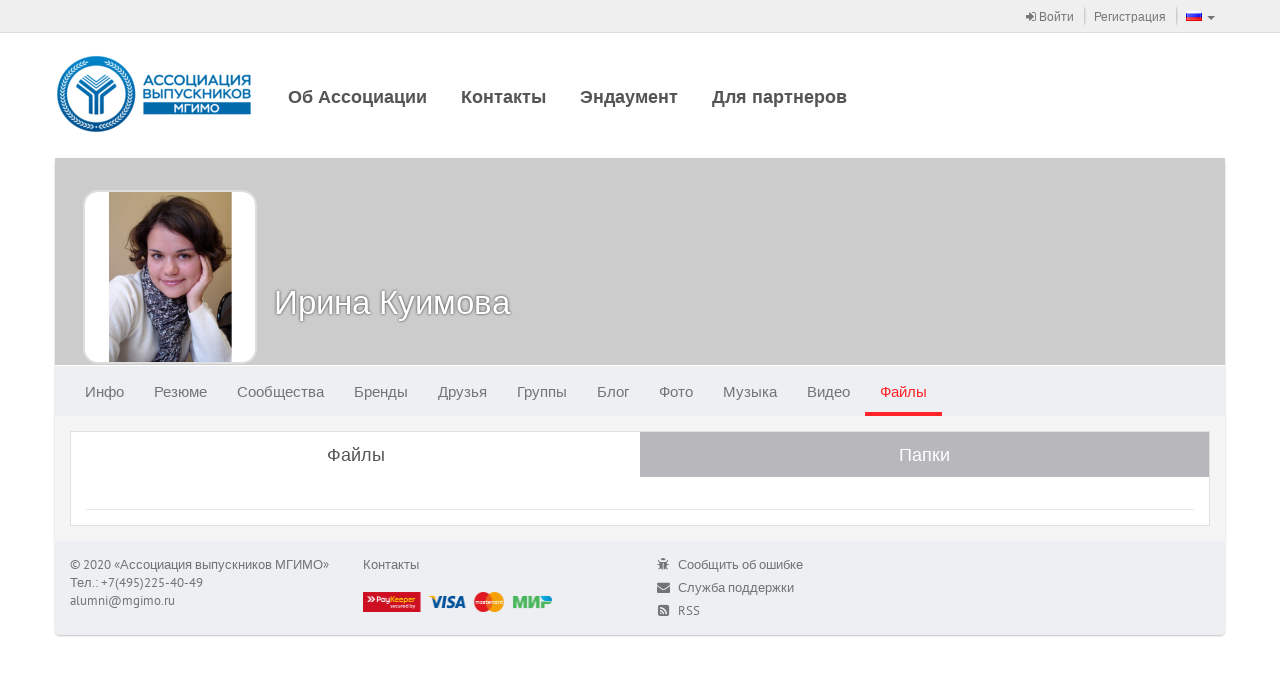

--- FILE ---
content_type: text/html
request_url: https://alumni.mgimo.ru/page/adaptive/id55005/files/?ssoRedirect=true
body_size: 3686
content:
<!DOCTYPE html><html><head><meta charset='utf-8'><link rel="stylesheet" type="text/css" href="/static/compressed/rp-660c372818540bc1510e58e37dd8be389db762be.css" media="all" /><title>ALUMNI-MGIMO / Ирина Куимова / Файлы</title><script type="text/javascript" charset="utf-8" src="/rest/jersey/localization-messages/client-localization-bundle/ru/487a6627c40906024ed8711c93caf626acd5036c/"></script><meta http-equiv="X-UA-Compatible" content="IE=edge" /><meta name="viewport" content="width=device-width, initial-scale=1" /><link rel="icon" href="/resources/000/000/000/005/455/5455861_16x16.ico" /><link rel="shortcut icon" href="/resources/000/000/000/005/455/5455861_16x16.ico" type="image/vnd.microsoft.icon" /><link rel="icon" href="/resources/000/000/000/005/455/5455861_16x16.ico" type="image/vnd.microsoft.icon" /><link rel="stylesheet" type="text/css" href="/static/compressed/rp-3b76328ebecb51a0cf6aca63f793165ec7cae0be.css" media="all" /><script type="text/javascript" charset="utf-8" src="/static/compressed/rp-d00a4c21fd9a7ed1fe96122792b9e777cd642e92.js"></script><script type="text/javascript" src="/static/js/bump-adaptive-web-soy-templates.js"></script><script type="text/javascript" src="/static/js/bump-services-soy-templates.js"></script><script type="text/javascript">window.buildVersion = 'release-b506690202e9';</script><script type="text/javascript" charset="utf-8" src="/static/compressed/rp-a4d1643fefe00e87d7ceef578f825cb82d8555ef.js"></script><script type="text/javascript">window._gaq = window._gaq || []; window._gaq.push(['_setAccount', 'UA-22880770-2']); window._gaq.push(['_trackPageview']); window._gaq.push(['_trackPageLoadTime']); (function() { var ga = document.createElement('script'); ga.type = 'text/javascript'; ga.async = true; ga.src = ('https:' == document.location.protocol ? 'https://ssl' : 'http://www') + '.google-analytics.com/ga.js'; (document.getElementsByTagName('head')[0] || document.getElementsByTagName('body')[0]).appendChild(ga); })();</script></head><body data-page-initial-data="{&quot;data&quot;:{&quot;flowPlayerKey&quot;:&quot;#@aa1e5fda74effd5ec4d&quot;,&quot;mirrorLogoUrl&quot;:&quot;/resources/000/000/000/005/455/5455259_100x100.png&quot;,&quot;language&quot;:&quot;ru&quot;,&quot;flowVideoPlayerKey&quot;:&quot;$242875180352798&quot;,&quot;locale&quot;:&quot;ru&quot;}}"><nav class="navbar navbar-tn navbar-default navbar-static-top topPanel" role="navigation"><div class="container"><div class="navbar-header"><div class="navbar-brand visible-xs"><a href="/" target="_self"><img src="/resources/000/000/000/005/455/5455834_80x200.png" /></a></div><button type="button" class="navbar-toggle collapsed" data-toggle="collapse" data-target="#bs-example-navbar-collapse-1"><span class="fa fa-bars fa-2x"></span></button></div><div class="collapse navbar-collapse" id="bs-example-navbar-collapse-1"><ul class="nav navbar-nav navbar-separated navbar-right"><li><a href="/page/adaptive/sign-in"><span class="fa fa-sign-in"></span> Войти</a></li><li><a href="/page/adaptive/registration">Регистрация</a></li><li class="dropdown" data-bb-view="adaptive/ui/LanguageSelectorView" data-bb-view-data="ru"><a href="#" class="dropdown-toggle" data-toggle="dropdown" role="button"><span class="flag"><img src="/static/img/flags/RU.gif"/></span><span class="visible-xs-inline">Выбор языка</span><span class="caret"></span></a><ul class="dropdown-menu" role="menu"><li class="js_availableLocale" data-locale="ru"><a href="#"><span class="flag"><img src="/static/img/flags/RU.gif"/></span>Русский</a></li><li class="js_availableLocale" data-locale="en"><a href="#"><span class="flag"><img src="/static/img/flags/US.gif"/></span>Английский</a></li><li class="js_availableLocale" data-locale="kz"><a href="#"><span class="flag"><img src="/static/img/flags/KZ.gif"/></span>Казахский</a></li><li class="js_availableLocale" data-locale="cn"><a href="#"><span class="flag"><img src="/static/img/flags/CN.gif"/></span>Китайский</a></li></ul></li></ul><!-- Double header navigation --><ul class="nav navbar-nav visible-xs top-nav-xs"><li class=><a href="/page/staticpage/show_static_page.seam?staticPageId=1">Об Ассоциации</a></li><li class=><a href="/page/staticpage/show_static_page.seam?staticPageId=281">Контакты</a></li><li class=><a href="http://fund.mgimo.ru/">Эндаумент</a></li><li class=><a href="https://alumni.mgimo.ru/page/brand/registration.seam">Для партнеров</a></li></ul></div></div></nav><div class="container headerWrapper hidden-xs" data-bb-view="adaptive/ui/NormalTopMenuView"><a href="/" target="_self" class="logo pull-left js_logo"><img src="/resources/000/000/000/005/455/5455834_80x200.png"/></a><div class="collapse navbar-collapse pull-left mainNavigation"><ul class="nav nav-pills js_menuSectionsContainer"><li class="js_menuSection "><a href="/page/staticpage/show_static_page.seam?staticPageId=1">Об Ассоциации</a></li><li class="js_menuSection "><a href="/page/staticpage/show_static_page.seam?staticPageId=281">Контакты</a></li><li class="js_menuSection "><a href="http://fund.mgimo.ru/">Эндаумент</a></li><li class="js_menuSection "><a href="https://alumni.mgimo.ru/page/brand/registration.seam">Для партнеров</a></li><li class="js_menuHidden" style="display: none;"><ul class="nav navbar-nav"><li class="dropdown"><a href="#" class="dropdown-toggle js_menuHiddenBtn" data-toggle="dropdown"><div class="moreNavLink hidden-xs"><span class="fa fa-circle"></span><span class="fa fa-circle"></span><span class="fa fa-circle"></span></div><span class="visible-xs-inline">Дополнительно <span class="caret"></span></span></a><ul class="dropdown-menu pull-right js_menuHiddenSectionsContainer" role="menu"></ul></li></ul></li></ul></div></div><div class="container contentWrapper"><div class="headerPage"><div class="profileHeader profileHeader-sm"><div class="profileWallpaper js_profileWallpaper"></div><div class="profileData js_mouseDragContainer"><div class="avatar"><a href="/page/adaptive/id55005/"><img src="/resources/000/000/000/000/050/50942_240x240.jpg" /></a></div><div class="profileUserNameSpacer"></div><h1 class="profileUserName"><a href="/page/adaptive/id55005/">Ирина Куимова</a></h1><div class="profileUserActions" data-bb-view="adaptive/common/FrendshipControlView" data-bb-view-data="55005"><div class="profileButtonsPanel dropdown"><div class="btn-group"></div></div></div><div class="clear"></div><div class="hidden profileUserRating"><span class="bf bf-rating"></span> 11.6</div><div class="profileUserGeo"></div></div></div><nav class="navbar navbar-main" role="navigation" data-bb-view="adaptive/ui/MenuView" data-bb-view-data="profileMenu"><div class="navbar-header"><div class="navbar-brand visible-xs js_smallActiveMenuSection"></div><div class="moreNavLink navbar-toggle collapsed" data-toggle="collapse" data-target="#navbar-main-collapseprofileMenu"><span class="fa fa-circle"></span><span class="fa fa-circle"></span><span class="fa fa-circle"></span></div></div><div class="collapse navbar-collapse" id="navbar-main-collapseprofileMenu"><ul class="nav navbar-nav js_menuSectionsContainer"><li class="js_menuSection " data-menu-section="{&quot;countOfNotifications&quot;:0,&quot;menuSubSections&quot;:[{&quot;countOfNotifications&quot;:0,&quot;data&quot;:null,&quot;name&quot;:null,&quot;description&quot;:&quot;Общие&quot;,&quot;active&quot;:false,&quot;inPath&quot;:false,&quot;menuItemUrl&quot;:&quot;/page/user/profile/information.seam?userId=55005&quot;,&quot;target&quot;:&quot;_self&quot;},{&quot;countOfNotifications&quot;:0,&quot;data&quot;:null,&quot;name&quot;:null,&quot;description&quot;:&quot;Объявления&quot;,&quot;active&quot;:false,&quot;inPath&quot;:false,&quot;menuItemUrl&quot;:&quot;/page/advert/show_user_adverts.seam?userId=55005&quot;,&quot;target&quot;:&quot;_self&quot;}],&quot;data&quot;:null,&quot;cssClasses&quot;:null,&quot;name&quot;:null,&quot;description&quot;:&quot;Инфо&quot;,&quot;active&quot;:false,&quot;inPath&quot;:false,&quot;menuItemUrl&quot;:&quot;/page/adaptive/id55005/&quot;,&quot;target&quot;:&quot;_self&quot;}"><a href="/page/adaptive/id55005/" target="_self">Инфо<span class="cloudIcon nav-size hidden js_notificationBlock"></span></a></li><li class="js_menuSection " data-menu-section="{&quot;countOfNotifications&quot;:0,&quot;menuSubSections&quot;:[],&quot;data&quot;:null,&quot;cssClasses&quot;:null,&quot;name&quot;:null,&quot;description&quot;:&quot;Резюме&quot;,&quot;active&quot;:false,&quot;inPath&quot;:false,&quot;menuItemUrl&quot;:&quot;/page/adaptive/id55005/resume/&quot;,&quot;target&quot;:&quot;_self&quot;}"><a href="/page/adaptive/id55005/resume/" target="_self">Резюме<span class="cloudIcon nav-size hidden js_notificationBlock"></span></a></li><li class="js_menuSection " data-menu-section="{&quot;countOfNotifications&quot;:0,&quot;menuSubSections&quot;:[],&quot;data&quot;:null,&quot;cssClasses&quot;:null,&quot;name&quot;:null,&quot;description&quot;:&quot;Сообщества&quot;,&quot;active&quot;:false,&quot;inPath&quot;:false,&quot;menuItemUrl&quot;:&quot;/page/adaptive/id55005/community/&quot;,&quot;target&quot;:&quot;_self&quot;}"><a href="/page/adaptive/id55005/community/" target="_self">Сообщества<span class="cloudIcon nav-size hidden js_notificationBlock"></span></a></li><li class="js_menuSection " data-menu-section="{&quot;countOfNotifications&quot;:0,&quot;menuSubSections&quot;:[],&quot;data&quot;:null,&quot;cssClasses&quot;:null,&quot;name&quot;:null,&quot;description&quot;:&quot;Бренды&quot;,&quot;active&quot;:false,&quot;inPath&quot;:false,&quot;menuItemUrl&quot;:&quot;/page/adaptive/id55005/brands/&quot;,&quot;target&quot;:&quot;_self&quot;}"><a href="/page/adaptive/id55005/brands/" target="_self">Бренды<span class="cloudIcon nav-size hidden js_notificationBlock"></span></a></li><li class="js_menuSection " data-menu-section="{&quot;countOfNotifications&quot;:0,&quot;menuSubSections&quot;:[],&quot;data&quot;:null,&quot;cssClasses&quot;:null,&quot;name&quot;:null,&quot;description&quot;:&quot;Друзья&quot;,&quot;active&quot;:false,&quot;inPath&quot;:false,&quot;menuItemUrl&quot;:&quot;/page/adaptive/id55005/friends/&quot;,&quot;target&quot;:&quot;_self&quot;}"><a href="/page/adaptive/id55005/friends/" target="_self">Друзья<span class="cloudIcon nav-size hidden js_notificationBlock"></span></a></li><li class="js_menuSection " data-menu-section="{&quot;countOfNotifications&quot;:0,&quot;menuSubSections&quot;:[{&quot;countOfNotifications&quot;:0,&quot;data&quot;:null,&quot;name&quot;:null,&quot;description&quot;:&quot;Все&quot;,&quot;active&quot;:false,&quot;inPath&quot;:false,&quot;menuItemUrl&quot;:&quot;/page/user/profile/clubs.seam?mode=ALL&amp;userId=55005&quot;,&quot;target&quot;:&quot;_self&quot;},{&quot;countOfNotifications&quot;:0,&quot;data&quot;:null,&quot;name&quot;:null,&quot;description&quot;:&quot;Она создала&quot;,&quot;active&quot;:false,&quot;inPath&quot;:false,&quot;menuItemUrl&quot;:&quot;/page/user/profile/clubs.seam?mode=OWNER&amp;userId=55005&quot;,&quot;target&quot;:&quot;_self&quot;},{&quot;countOfNotifications&quot;:0,&quot;data&quot;:null,&quot;name&quot;:null,&quot;description&quot;:&quot;Модерирует&quot;,&quot;active&quot;:false,&quot;inPath&quot;:false,&quot;menuItemUrl&quot;:&quot;/page/user/profile/clubs.seam?mode=MODERATOR&amp;userId=55005&quot;,&quot;target&quot;:&quot;_self&quot;},{&quot;countOfNotifications&quot;:0,&quot;data&quot;:null,&quot;name&quot;:null,&quot;description&quot;:&quot;Участница&quot;,&quot;active&quot;:false,&quot;inPath&quot;:false,&quot;menuItemUrl&quot;:&quot;/page/user/profile/clubs.seam?mode=MEMBER&amp;userId=55005&quot;,&quot;target&quot;:&quot;_self&quot;}],&quot;data&quot;:null,&quot;cssClasses&quot;:null,&quot;name&quot;:null,&quot;description&quot;:&quot;Группы&quot;,&quot;active&quot;:false,&quot;inPath&quot;:false,&quot;menuItemUrl&quot;:&quot;/page/adaptive/id55005/clubs/&quot;,&quot;target&quot;:&quot;_self&quot;}"><a href="/page/adaptive/id55005/clubs/" target="_self">Группы<span class="cloudIcon nav-size hidden js_notificationBlock"></span></a></li><li class="js_menuSection " data-menu-section="{&quot;countOfNotifications&quot;:0,&quot;menuSubSections&quot;:[],&quot;data&quot;:null,&quot;cssClasses&quot;:null,&quot;name&quot;:null,&quot;description&quot;:&quot;Блог&quot;,&quot;active&quot;:false,&quot;inPath&quot;:false,&quot;menuItemUrl&quot;:&quot;/page/adaptive/id55005/blog/&quot;,&quot;target&quot;:&quot;_self&quot;}"><a href="/page/adaptive/id55005/blog/" target="_self">Блог<span class="cloudIcon nav-size hidden js_notificationBlock"></span></a></li><li class="js_menuSection " data-menu-section="{&quot;countOfNotifications&quot;:0,&quot;menuSubSections&quot;:[],&quot;data&quot;:null,&quot;cssClasses&quot;:null,&quot;name&quot;:null,&quot;description&quot;:&quot;Фото&quot;,&quot;active&quot;:false,&quot;inPath&quot;:false,&quot;menuItemUrl&quot;:&quot;/page/adaptive/id55005/photo/&quot;,&quot;target&quot;:&quot;_self&quot;}"><a href="/page/adaptive/id55005/photo/" target="_self">Фото<span class="cloudIcon nav-size hidden js_notificationBlock"></span></a></li><li class="js_menuSection " data-menu-section="{&quot;countOfNotifications&quot;:0,&quot;menuSubSections&quot;:[],&quot;data&quot;:null,&quot;cssClasses&quot;:null,&quot;name&quot;:null,&quot;description&quot;:&quot;Музыка&quot;,&quot;active&quot;:false,&quot;inPath&quot;:false,&quot;menuItemUrl&quot;:&quot;/page/adaptive/id55005/music/&quot;,&quot;target&quot;:&quot;_self&quot;}"><a href="/page/adaptive/id55005/music/" target="_self">Музыка<span class="cloudIcon nav-size hidden js_notificationBlock"></span></a></li><li class="js_menuSection " data-menu-section="{&quot;countOfNotifications&quot;:0,&quot;menuSubSections&quot;:[],&quot;data&quot;:null,&quot;cssClasses&quot;:null,&quot;name&quot;:null,&quot;description&quot;:&quot;Видео&quot;,&quot;active&quot;:false,&quot;inPath&quot;:false,&quot;menuItemUrl&quot;:&quot;/page/adaptive/id55005/video/&quot;,&quot;target&quot;:&quot;_self&quot;}"><a href="/page/adaptive/id55005/video/" target="_self">Видео<span class="cloudIcon nav-size hidden js_notificationBlock"></span></a></li><li class="js_menuSection active" data-menu-section="{&quot;countOfNotifications&quot;:0,&quot;menuSubSections&quot;:[],&quot;data&quot;:null,&quot;cssClasses&quot;:null,&quot;name&quot;:null,&quot;description&quot;:&quot;Файлы&quot;,&quot;active&quot;:true,&quot;inPath&quot;:true,&quot;menuItemUrl&quot;:&quot;/page/adaptive/id55005/files/&quot;,&quot;target&quot;:&quot;_self&quot;}"><a href="/page/adaptive/id55005/files/" target="_self">Файлы<span class="cloudIcon nav-size hidden js_notificationBlock"></span></a></li><li class="js_menuHidden" style="display: none;"><ul class="nav navbar-nav"><li class="dropdown"><a href="#" class="dropdown-toggle js_menuHiddenBtn" data-toggle="dropdown"><div class="moreNavLink hidden-xs"><span class="fa fa-circle"></span><span class="fa fa-circle"></span><span class="fa fa-circle"></span></div><span class="visible-xs-inline">Дополнительно <span class="caret"></span></span></a><ul class="dropdown-menu pull-right js_menuHiddenSectionsContainer" role="menu"></ul></li></ul></li></ul></div></nav></div><div class="row"><div class="col-md-12"><div class="wide-tab-wrap" data-bb-view="adaptive/profile/media/MediaFilesView" data-bb-view-data="{&quot;folderMode&quot;:false,&quot;initialItemsCount&quot;:64,&quot;defaultFolderId&quot;:1092235672,&quot;moreItemsCount&quot;:64,&quot;userId&quot;:55005,&quot;folderId&quot;:0,&quot;fileType&quot;:&quot;UNKNOWN&quot;,&quot;fileId&quot;:0}"><ul class="nav nav-tabs switch-tabs" role="tablist"><li class="active"><a href="/page/adaptive/id55005/files/">Файлы</a></li><li><a href="/page/adaptive/id55005/files/folders/">Папки</a></li></ul><div class="wide-tab-content"><div class="wide-tab-controls"></div><div class="plain-list offset-top js_mediaItemsContainer"></div><a href="#" class="js_giveMoreItems btn btn-block btn-default btn-border btn-sm offset-top hidden" role="button">Показать больше файлов</a></div></div></div></div><div class="footerPage"><div class="row"><div class="col-sm-6"><div class="bump-copyright bump-footerText">
© 2020 «Ассоциация выпускников МГИМО»<br />
Тел.: +7(495)225-40-49  
<div>
<a href="mailto:alumni@mgimo.ru">alumni@mgimo.ru</a></a>
</div>

</div>
<ul class="bump-footerLinks">
    <li><a href="/page/staticpage/show_static_page.seam?staticPageId=281">Контакты</a><br /> <br />
<img src="https://alumni.mgimo.ru/resources/000/000/000/006/156/6156815.png" width="189" height="20"></li>
</ul></div><div class="col-sm-3"><ul class="clean-list"><li><a class="undecorLink" href="javascript:void(0);" data-bb-view="adaptive/ui/ErrorReportView"><span class="fa fa-bug fa-fw"></span>&nbsp; <span class="baseLink">Сообщить об ошибке</span></a></li><li><a class="undecorLink" href="mailto:support@ancs.ru"><span class="fa fa-envelope fa-fw"></span>&nbsp; <span class="baseLink">Служба поддержки</span></a></li><li><a class="undecorLink" href="/rest/jersey/rss/"><span class="fa fa-rss-square fa-fw"></span>&nbsp; <span class="baseLink">RSS</span></a></li></ul></div><div class="col-sm-3 toRight"><!--                <a href="https://id.page" class="footerLogo"><img src="/static/img/footer-logo-new.png" /></a>--></div></div></div></div></body></html>

--- FILE ---
content_type: text/css
request_url: https://alumni.mgimo.ru/static/compressed/rp-660c372818540bc1510e58e37dd8be389db762be.css
body_size: 58095
content:
@font-face {
  font-family: 'PT Sans';
  font-style: italic;
  font-weight: 400;
  src: url(https://fonts.gstatic.com/s/ptsans/v17/jizYRExUiTo99u79D0e0x8mN.ttf) format('truetype');
}
@font-face {
  font-family: 'PT Sans';
  font-style: italic;
  font-weight: 700;
  src: url(https://fonts.gstatic.com/s/ptsans/v17/jizdRExUiTo99u79D0e8fOydLxUY.ttf) format('truetype');
}
@font-face {
  font-family: 'PT Sans';
  font-style: normal;
  font-weight: 400;
  src: url(https://fonts.gstatic.com/s/ptsans/v17/jizaRExUiTo99u79D0KEwA.ttf) format('truetype');
}
@font-face {
  font-family: 'PT Sans';
  font-style: normal;
  font-weight: 700;
  src: url(https://fonts.gstatic.com/s/ptsans/v17/jizfRExUiTo99u79B_mh0O6tKA.ttf) format('truetype');
}
/*! normalize.css v3.0.2 | MIT License | git.io/normalize */
html {
  font-family: sans-serif;
  -ms-text-size-adjust: 100%;
  -webkit-text-size-adjust: 100%;
}
body {
  margin: 0;
}
article,
aside,
details,
figcaption,
figure,
footer,
header,
hgroup,
main,
menu,
nav,
section,
summary {
  display: block;
}
audio,
canvas,
progress,
video {
  display: inline-block;
  vertical-align: baseline;
}
audio:not([controls]) {
  display: none;
  height: 0;
}
[hidden],
template {
  display: none;
}
a {
  background-color: transparent;
}
a:active,
a:hover {
  outline: 0;
}
abbr[title] {
  border-bottom: 1px dotted;
}
b,
strong {
  font-weight: bold;
}
dfn {
  font-style: italic;
}
h1 {
  font-size: 2em;
  margin: 0.67em 0;
}
mark {
  background: #ff0;
  color: #000;
}
small {
  font-size: 80%;
}
sub,
sup {
  font-size: 75%;
  line-height: 0;
  position: relative;
  vertical-align: baseline;
}
sup {
  top: -0.5em;
}
sub {
  bottom: -0.25em;
}
img {
  border: 0;
}
svg:not(:root) {
  overflow: hidden;
}
figure {
  margin: 1em 40px;
}
hr {
  -moz-box-sizing: content-box;
  box-sizing: content-box;
  height: 0;
}
pre {
  overflow: auto;
}
code,
kbd,
pre,
samp {
  font-family: monospace, monospace;
  font-size: 1em;
}
button,
input,
optgroup,
select,
textarea {
  color: inherit;
  font: inherit;
  margin: 0;
}
button {
  overflow: visible;
}
button,
select {
  text-transform: none;
}
button,
html input[type="button"],
input[type="reset"],
input[type="submit"] {
  -webkit-appearance: button;
  cursor: pointer;
}
button[disabled],
html input[disabled] {
  cursor: default;
}
button::-moz-focus-inner,
input::-moz-focus-inner {
  border: 0;
  padding: 0;
}
input {
  line-height: normal;
}
input[type="checkbox"],
input[type="radio"] {
  box-sizing: border-box;
  padding: 0;
}
input[type="number"]::-webkit-inner-spin-button,
input[type="number"]::-webkit-outer-spin-button {
  height: auto;
}
input[type="search"] {
  -webkit-appearance: textfield;
  -moz-box-sizing: content-box;
  -webkit-box-sizing: content-box;
  box-sizing: content-box;
}
input[type="search"]::-webkit-search-cancel-button,
input[type="search"]::-webkit-search-decoration {
  -webkit-appearance: none;
}
fieldset {
  border: 1px solid #c0c0c0;
  margin: 0 2px;
  padding: 0.35em 0.625em 0.75em;
}
legend {
  border: 0;
  padding: 0;
}
textarea {
  overflow: auto;
}
optgroup {
  font-weight: bold;
}
table {
  border-collapse: collapse;
  border-spacing: 0;
}
td,
th {
  padding: 0;
}
/*! Source: https://github.com/h5bp/html5-boilerplate/blob/master/src/css/main.css */
@media print {
  *,
  *:before,
  *:after {
    background: transparent !important;
    color: #000 !important;
    box-shadow: none !important;
    text-shadow: none !important;
  }
  a,
  a:visited {
    text-decoration: underline;
  }
  a[href]:after {
    content: " (" attr(href) ")";
  }
  abbr[title]:after {
    content: " (" attr(title) ")";
  }
  a[href^="#"]:after,
  a[href^="javascript:"]:after {
    content: "";
  }
  pre,
  blockquote {
    border: 1px solid #999;
    page-break-inside: avoid;
  }
  thead {
    display: table-header-group;
  }
  tr,
  img {
    page-break-inside: avoid;
  }
  img {
    max-width: 100% !important;
  }
  p,
  h2,
  h3 {
    orphans: 3;
    widows: 3;
  }
  h2,
  h3 {
    page-break-after: avoid;
  }
  select {
    background: #fff !important;
  }
  .navbar {
    display: none;
  }
  .btn > .caret,
  .dropup > .btn > .caret {
    border-top-color: #000 !important;
  }
  .label {
    border: 1px solid #000;
  }
  .table {
    border-collapse: collapse !important;
  }
  .table td,
  .table th {
    background-color: #fff !important;
  }
  .table-bordered th,
  .table-bordered td {
    border: 1px solid #ddd !important;
  }
}
* {
  -webkit-box-sizing: border-box;
  -moz-box-sizing: border-box;
  box-sizing: border-box;
}
*:before,
*:after {
  -webkit-box-sizing: border-box;
  -moz-box-sizing: border-box;
  box-sizing: border-box;
}
html {
  font-size: 10px;
  -webkit-tap-highlight-color: rgba(0, 0, 0, 0);
}
body {
  font-family: 'PT Sans', sans-serif;
  font-size: 15px;
  line-height: 1.42857143;
  color: #333333;
  background-color: #fff;
}
input,
button,
select,
textarea {
  font-family: inherit;
  font-size: inherit;
  line-height: inherit;
}
a {
  color: #58a4cc;
  text-decoration: none;
}
a:hover,
a:focus {
  color: #327ea5;
  text-decoration: underline;
}
a:focus {
  outline: thin dotted;
  outline: 5px auto -webkit-focus-ring-color;
  outline-offset: -2px;
  outline: none;
  -webkit-box-shadow: 0 0 10px rgba(113, 178, 212, 0.725);
  box-shadow: 0 0 10px rgba(113, 178, 212, 0.725);
}
figure {
  margin: 0;
}
img {
  vertical-align: middle;
}
.img-responsive,
.thumbnail > img,
.thumbnail a > img,
.carousel-inner > .item > img,
.carousel-inner > .item > a > img {
  display: block;
  max-width: 100%;
  height: auto;
}
.img-rounded {
  border-radius: 6px;
}
.img-thumbnail {
  padding: 4px;
  line-height: 1.42857143;
  background-color: #fff;
  border: 1px solid #ddd;
  border-radius: 4px;
  -webkit-transition: all 0.2s ease-in-out;
  -o-transition: all 0.2s ease-in-out;
  transition: all 0.2s ease-in-out;
  display: inline-block;
  max-width: 100%;
  height: auto;
}
.img-circle {
  border-radius: 50%;
}
hr {
  margin-top: 21px;
  margin-bottom: 21px;
  border: 0;
  border-top: 1px solid #eeeeee;
}
.sr-only {
  position: absolute;
  width: 1px;
  height: 1px;
  margin: -1px;
  padding: 0;
  overflow: hidden;
  clip: rect(0, 0, 0, 0);
  border: 0;
}
.sr-only-focusable:active,
.sr-only-focusable:focus {
  position: static;
  width: auto;
  height: auto;
  margin: 0;
  overflow: visible;
  clip: auto;
}
h1,
h2,
h3,
h4,
h5,
h6,
.h1,
.h2,
.h3,
.h4,
.h5,
.h6 {
  font-family: inherit;
  font-weight: 500;
  line-height: 1.1;
  color: inherit;
}
h1 small,
h2 small,
h3 small,
h4 small,
h5 small,
h6 small,
.h1 small,
.h2 small,
.h3 small,
.h4 small,
.h5 small,
.h6 small,
h1 .small,
h2 .small,
h3 .small,
h4 .small,
h5 .small,
h6 .small,
.h1 .small,
.h2 .small,
.h3 .small,
.h4 .small,
.h5 .small,
.h6 .small {
  font-weight: normal;
  line-height: 1;
  color: #777777;
}
h1,
.h1,
h2,
.h2,
h3,
.h3 {
  margin-top: 21px;
  margin-bottom: 10.5px;
}
h1 small,
.h1 small,
h2 small,
.h2 small,
h3 small,
.h3 small,
h1 .small,
.h1 .small,
h2 .small,
.h2 .small,
h3 .small,
.h3 .small {
  font-size: 65%;
}
h4,
.h4,
h5,
.h5,
h6,
.h6 {
  margin-top: 10.5px;
  margin-bottom: 10.5px;
}
h4 small,
.h4 small,
h5 small,
.h5 small,
h6 small,
.h6 small,
h4 .small,
.h4 .small,
h5 .small,
.h5 .small,
h6 .small,
.h6 .small {
  font-size: 75%;
}
h1,
.h1 {
  font-size: 39px;
}
h2,
.h2 {
  font-size: 32px;
}
h3,
.h3 {
  font-size: 26px;
}
h4,
.h4 {
  font-size: 19px;
}
h5,
.h5 {
  font-size: 15px;
}
h6,
.h6 {
  font-size: 13px;
}
p {
  margin: 0 0 10.5px;
}
.lead {
  margin-bottom: 21px;
  font-size: 17px;
  font-weight: 300;
  line-height: 1.4;
}
@media (min-width: 768px) {
  .lead {
    font-size: 22.5px;
  }
}
small,
.small {
  font-size: 86%;
}
mark,
.mark {
  background-color: #f0ad4e;
  padding: 0.2em;
}
.text-left {
  text-align: left;
}
.text-right {
  text-align: right;
}
.text-center {
  text-align: center;
}
.text-justify {
  text-align: justify;
}
.text-nowrap {
  white-space: nowrap;
}
.text-lowercase {
  text-transform: lowercase;
}
.text-uppercase {
  text-transform: uppercase;
}
.text-capitalize {
  text-transform: capitalize;
}
.text-muted {
  color: #777777;
}
.text-primary {
  color: #58a4cc;
}
a.text-primary:hover {
  color: #388cb9;
}
.text-success {
  color: #555555;
}
a.text-success:hover {
  color: #3c3c3c;
}
.text-info {
  color: #555555;
}
a.text-info:hover {
  color: #3c3c3c;
}
.text-warning {
  color: #555555;
}
a.text-warning:hover {
  color: #3c3c3c;
}
.text-danger {
  color: #555555;
}
a.text-danger:hover {
  color: #3c3c3c;
}
.bg-primary {
  color: #fff;
  background-color: #58a4cc;
}
a.bg-primary:hover {
  background-color: #388cb9;
}
.bg-success {
  background-color: #5cb85c;
}
a.bg-success:hover {
  background-color: #449d44;
}
.bg-info {
  background-color: #2dc0be;
}
a.bg-info:hover {
  background-color: #239795;
}
.bg-warning {
  background-color: #f0ad4e;
}
a.bg-warning:hover {
  background-color: #ec971f;
}
.bg-danger {
  background-color: #d9534f;
}
a.bg-danger:hover {
  background-color: #c9302c;
}
.page-header {
  padding-bottom: 9.5px;
  margin: 42px 0 21px;
  border-bottom: 1px solid #eeeeee;
}
ul,
ol {
  margin-top: 0;
  margin-bottom: 10.5px;
}
ul ul,
ol ul,
ul ol,
ol ol {
  margin-bottom: 0;
}
.list-unstyled {
  padding-left: 0;
  list-style: none;
}
.list-inline {
  padding-left: 0;
  list-style: none;
  margin-left: -5px;
}
.list-inline > li {
  display: inline-block;
  padding-left: 5px;
  padding-right: 5px;
}
dl {
  margin-top: 0;
  margin-bottom: 21px;
}
dt,
dd {
  line-height: 1.42857143;
}
dt {
  font-weight: bold;
}
dd {
  margin-left: 0;
}
@media (min-width: 768px) {
  .dl-horizontal dt {
    float: left;
    width: 160px;
    clear: left;
    text-align: right;
    overflow: hidden;
    text-overflow: ellipsis;
    white-space: nowrap;
  }
  .dl-horizontal dd {
    margin-left: 180px;
  }
}
abbr[title],
abbr[data-original-title] {
  cursor: help;
  border-bottom: 1px dotted #777777;
}
.initialism {
  font-size: 90%;
  text-transform: uppercase;
}
blockquote {
  padding: 10.5px 21px;
  margin: 0 0 21px;
  font-size: 18.75px;
  border-left: 5px solid #eeeeee;
}
blockquote p:last-child,
blockquote ul:last-child,
blockquote ol:last-child {
  margin-bottom: 0;
}
blockquote footer,
blockquote small,
blockquote .small {
  display: block;
  font-size: 80%;
  line-height: 1.42857143;
  color: #777777;
}
blockquote footer:before,
blockquote small:before,
blockquote .small:before {
  content: '\2014 \00A0';
}
.blockquote-reverse,
blockquote.pull-right {
  padding-right: 15px;
  padding-left: 0;
  border-right: 5px solid #eeeeee;
  border-left: 0;
  text-align: right;
}
.blockquote-reverse footer:before,
blockquote.pull-right footer:before,
.blockquote-reverse small:before,
blockquote.pull-right small:before,
.blockquote-reverse .small:before,
blockquote.pull-right .small:before {
  content: '';
}
.blockquote-reverse footer:after,
blockquote.pull-right footer:after,
.blockquote-reverse small:after,
blockquote.pull-right small:after,
.blockquote-reverse .small:after,
blockquote.pull-right .small:after {
  content: '\00A0 \2014';
}
address {
  margin-bottom: 21px;
  font-style: normal;
  line-height: 1.42857143;
}
code,
kbd,
pre,
samp {
  font-family: Menlo, Monaco, Consolas, "Courier New", monospace;
}
code {
  padding: 2px 4px;
  font-size: 90%;
  color: #c7254e;
  background-color: #f9f2f4;
  border-radius: 4px;
}
kbd {
  padding: 2px 4px;
  font-size: 90%;
  color: #fff;
  background-color: #333;
  border-radius: 3px;
  box-shadow: inset 0 -1px 0 rgba(0, 0, 0, 0.25);
}
kbd kbd {
  padding: 0;
  font-size: 100%;
  font-weight: bold;
  box-shadow: none;
}
pre {
  display: block;
  padding: 10px;
  margin: 0 0 10.5px;
  font-size: 14px;
  line-height: 1.42857143;
  word-break: break-all;
  word-wrap: break-word;
  color: #333333;
  background-color: #f5f5f5;
  border: 1px solid #ccc;
  border-radius: 4px;
}
pre code {
  padding: 0;
  font-size: inherit;
  color: inherit;
  white-space: pre-wrap;
  background-color: transparent;
  border-radius: 0;
}
.pre-scrollable {
  max-height: 340px;
  overflow-y: scroll;
}
.container {
  margin-right: auto;
  margin-left: auto;
  padding-left: 15px;
  padding-right: 15px;
}
@media (min-width: 768px) {
  .container {
    width: 750px;
  }
}
@media (min-width: 992px) {
  .container {
    width: 970px;
  }
}
@media (min-width: 1200px) {
  .container {
    width: 1170px;
  }
}
.container-fluid {
  margin-right: auto;
  margin-left: auto;
  padding-left: 15px;
  padding-right: 15px;
}
.row {
  margin-left: -15px;
  margin-right: -15px;
}
.col-xs-1,
.col-sm-1,
.col-md-1,
.col-lg-1,
.col-xs-2,
.col-sm-2,
.col-md-2,
.col-lg-2,
.col-xs-3,
.col-sm-3,
.col-md-3,
.col-lg-3,
.col-xs-4,
.col-sm-4,
.col-md-4,
.col-lg-4,
.col-xs-5,
.col-sm-5,
.col-md-5,
.col-lg-5,
.col-xs-6,
.col-sm-6,
.col-md-6,
.col-lg-6,
.col-xs-7,
.col-sm-7,
.col-md-7,
.col-lg-7,
.col-xs-8,
.col-sm-8,
.col-md-8,
.col-lg-8,
.col-xs-9,
.col-sm-9,
.col-md-9,
.col-lg-9,
.col-xs-10,
.col-sm-10,
.col-md-10,
.col-lg-10,
.col-xs-11,
.col-sm-11,
.col-md-11,
.col-lg-11,
.col-xs-12,
.col-sm-12,
.col-md-12,
.col-lg-12 {
  position: relative;
  min-height: 1px;
  padding-left: 15px;
  padding-right: 15px;
}
.col-xs-1,
.col-xs-2,
.col-xs-3,
.col-xs-4,
.col-xs-5,
.col-xs-6,
.col-xs-7,
.col-xs-8,
.col-xs-9,
.col-xs-10,
.col-xs-11,
.col-xs-12 {
  float: left;
}
.col-xs-12 {
  width: 100%;
}
.col-xs-11 {
  width: 91.66666667%;
}
.col-xs-10 {
  width: 83.33333333%;
}
.col-xs-9 {
  width: 75%;
}
.col-xs-8 {
  width: 66.66666667%;
}
.col-xs-7 {
  width: 58.33333333%;
}
.col-xs-6 {
  width: 50%;
}
.col-xs-5 {
  width: 41.66666667%;
}
.col-xs-4 {
  width: 33.33333333%;
}
.col-xs-3 {
  width: 25%;
}
.col-xs-2 {
  width: 16.66666667%;
}
.col-xs-1 {
  width: 8.33333333%;
}
.col-xs-pull-12 {
  right: 100%;
}
.col-xs-pull-11 {
  right: 91.66666667%;
}
.col-xs-pull-10 {
  right: 83.33333333%;
}
.col-xs-pull-9 {
  right: 75%;
}
.col-xs-pull-8 {
  right: 66.66666667%;
}
.col-xs-pull-7 {
  right: 58.33333333%;
}
.col-xs-pull-6 {
  right: 50%;
}
.col-xs-pull-5 {
  right: 41.66666667%;
}
.col-xs-pull-4 {
  right: 33.33333333%;
}
.col-xs-pull-3 {
  right: 25%;
}
.col-xs-pull-2 {
  right: 16.66666667%;
}
.col-xs-pull-1 {
  right: 8.33333333%;
}
.col-xs-pull-0 {
  right: auto;
}
.col-xs-push-12 {
  left: 100%;
}
.col-xs-push-11 {
  left: 91.66666667%;
}
.col-xs-push-10 {
  left: 83.33333333%;
}
.col-xs-push-9 {
  left: 75%;
}
.col-xs-push-8 {
  left: 66.66666667%;
}
.col-xs-push-7 {
  left: 58.33333333%;
}
.col-xs-push-6 {
  left: 50%;
}
.col-xs-push-5 {
  left: 41.66666667%;
}
.col-xs-push-4 {
  left: 33.33333333%;
}
.col-xs-push-3 {
  left: 25%;
}
.col-xs-push-2 {
  left: 16.66666667%;
}
.col-xs-push-1 {
  left: 8.33333333%;
}
.col-xs-push-0 {
  left: auto;
}
.col-xs-offset-12 {
  margin-left: 100%;
}
.col-xs-offset-11 {
  margin-left: 91.66666667%;
}
.col-xs-offset-10 {
  margin-left: 83.33333333%;
}
.col-xs-offset-9 {
  margin-left: 75%;
}
.col-xs-offset-8 {
  margin-left: 66.66666667%;
}
.col-xs-offset-7 {
  margin-left: 58.33333333%;
}
.col-xs-offset-6 {
  margin-left: 50%;
}
.col-xs-offset-5 {
  margin-left: 41.66666667%;
}
.col-xs-offset-4 {
  margin-left: 33.33333333%;
}
.col-xs-offset-3 {
  margin-left: 25%;
}
.col-xs-offset-2 {
  margin-left: 16.66666667%;
}
.col-xs-offset-1 {
  margin-left: 8.33333333%;
}
.col-xs-offset-0 {
  margin-left: 0%;
}
@media (min-width: 768px) {
  .col-sm-1,
  .col-sm-2,
  .col-sm-3,
  .col-sm-4,
  .col-sm-5,
  .col-sm-6,
  .col-sm-7,
  .col-sm-8,
  .col-sm-9,
  .col-sm-10,
  .col-sm-11,
  .col-sm-12 {
    float: left;
  }
  .col-sm-12 {
    width: 100%;
  }
  .col-sm-11 {
    width: 91.66666667%;
  }
  .col-sm-10 {
    width: 83.33333333%;
  }
  .col-sm-9 {
    width: 75%;
  }
  .col-sm-8 {
    width: 66.66666667%;
  }
  .col-sm-7 {
    width: 58.33333333%;
  }
  .col-sm-6 {
    width: 50%;
  }
  .col-sm-5 {
    width: 41.66666667%;
  }
  .col-sm-4 {
    width: 33.33333333%;
  }
  .col-sm-3 {
    width: 25%;
  }
  .col-sm-2 {
    width: 16.66666667%;
  }
  .col-sm-1 {
    width: 8.33333333%;
  }
  .col-sm-pull-12 {
    right: 100%;
  }
  .col-sm-pull-11 {
    right: 91.66666667%;
  }
  .col-sm-pull-10 {
    right: 83.33333333%;
  }
  .col-sm-pull-9 {
    right: 75%;
  }
  .col-sm-pull-8 {
    right: 66.66666667%;
  }
  .col-sm-pull-7 {
    right: 58.33333333%;
  }
  .col-sm-pull-6 {
    right: 50%;
  }
  .col-sm-pull-5 {
    right: 41.66666667%;
  }
  .col-sm-pull-4 {
    right: 33.33333333%;
  }
  .col-sm-pull-3 {
    right: 25%;
  }
  .col-sm-pull-2 {
    right: 16.66666667%;
  }
  .col-sm-pull-1 {
    right: 8.33333333%;
  }
  .col-sm-pull-0 {
    right: auto;
  }
  .col-sm-push-12 {
    left: 100%;
  }
  .col-sm-push-11 {
    left: 91.66666667%;
  }
  .col-sm-push-10 {
    left: 83.33333333%;
  }
  .col-sm-push-9 {
    left: 75%;
  }
  .col-sm-push-8 {
    left: 66.66666667%;
  }
  .col-sm-push-7 {
    left: 58.33333333%;
  }
  .col-sm-push-6 {
    left: 50%;
  }
  .col-sm-push-5 {
    left: 41.66666667%;
  }
  .col-sm-push-4 {
    left: 33.33333333%;
  }
  .col-sm-push-3 {
    left: 25%;
  }
  .col-sm-push-2 {
    left: 16.66666667%;
  }
  .col-sm-push-1 {
    left: 8.33333333%;
  }
  .col-sm-push-0 {
    left: auto;
  }
  .col-sm-offset-12 {
    margin-left: 100%;
  }
  .col-sm-offset-11 {
    margin-left: 91.66666667%;
  }
  .col-sm-offset-10 {
    margin-left: 83.33333333%;
  }
  .col-sm-offset-9 {
    margin-left: 75%;
  }
  .col-sm-offset-8 {
    margin-left: 66.66666667%;
  }
  .col-sm-offset-7 {
    margin-left: 58.33333333%;
  }
  .col-sm-offset-6 {
    margin-left: 50%;
  }
  .col-sm-offset-5 {
    margin-left: 41.66666667%;
  }
  .col-sm-offset-4 {
    margin-left: 33.33333333%;
  }
  .col-sm-offset-3 {
    margin-left: 25%;
  }
  .col-sm-offset-2 {
    margin-left: 16.66666667%;
  }
  .col-sm-offset-1 {
    margin-left: 8.33333333%;
  }
  .col-sm-offset-0 {
    margin-left: 0%;
  }
}
@media (min-width: 992px) {
  .col-md-1,
  .col-md-2,
  .col-md-3,
  .col-md-4,
  .col-md-5,
  .col-md-6,
  .col-md-7,
  .col-md-8,
  .col-md-9,
  .col-md-10,
  .col-md-11,
  .col-md-12 {
    float: left;
  }
  .col-md-12 {
    width: 100%;
  }
  .col-md-11 {
    width: 91.66666667%;
  }
  .col-md-10 {
    width: 83.33333333%;
  }
  .col-md-9 {
    width: 75%;
  }
  .col-md-8 {
    width: 66.66666667%;
  }
  .col-md-7 {
    width: 58.33333333%;
  }
  .col-md-6 {
    width: 50%;
  }
  .col-md-5 {
    width: 41.66666667%;
  }
  .col-md-4 {
    width: 33.33333333%;
  }
  .col-md-3 {
    width: 25%;
  }
  .col-md-2 {
    width: 16.66666667%;
  }
  .col-md-1 {
    width: 8.33333333%;
  }
  .col-md-pull-12 {
    right: 100%;
  }
  .col-md-pull-11 {
    right: 91.66666667%;
  }
  .col-md-pull-10 {
    right: 83.33333333%;
  }
  .col-md-pull-9 {
    right: 75%;
  }
  .col-md-pull-8 {
    right: 66.66666667%;
  }
  .col-md-pull-7 {
    right: 58.33333333%;
  }
  .col-md-pull-6 {
    right: 50%;
  }
  .col-md-pull-5 {
    right: 41.66666667%;
  }
  .col-md-pull-4 {
    right: 33.33333333%;
  }
  .col-md-pull-3 {
    right: 25%;
  }
  .col-md-pull-2 {
    right: 16.66666667%;
  }
  .col-md-pull-1 {
    right: 8.33333333%;
  }
  .col-md-pull-0 {
    right: auto;
  }
  .col-md-push-12 {
    left: 100%;
  }
  .col-md-push-11 {
    left: 91.66666667%;
  }
  .col-md-push-10 {
    left: 83.33333333%;
  }
  .col-md-push-9 {
    left: 75%;
  }
  .col-md-push-8 {
    left: 66.66666667%;
  }
  .col-md-push-7 {
    left: 58.33333333%;
  }
  .col-md-push-6 {
    left: 50%;
  }
  .col-md-push-5 {
    left: 41.66666667%;
  }
  .col-md-push-4 {
    left: 33.33333333%;
  }
  .col-md-push-3 {
    left: 25%;
  }
  .col-md-push-2 {
    left: 16.66666667%;
  }
  .col-md-push-1 {
    left: 8.33333333%;
  }
  .col-md-push-0 {
    left: auto;
  }
  .col-md-offset-12 {
    margin-left: 100%;
  }
  .col-md-offset-11 {
    margin-left: 91.66666667%;
  }
  .col-md-offset-10 {
    margin-left: 83.33333333%;
  }
  .col-md-offset-9 {
    margin-left: 75%;
  }
  .col-md-offset-8 {
    margin-left: 66.66666667%;
  }
  .col-md-offset-7 {
    margin-left: 58.33333333%;
  }
  .col-md-offset-6 {
    margin-left: 50%;
  }
  .col-md-offset-5 {
    margin-left: 41.66666667%;
  }
  .col-md-offset-4 {
    margin-left: 33.33333333%;
  }
  .col-md-offset-3 {
    margin-left: 25%;
  }
  .col-md-offset-2 {
    margin-left: 16.66666667%;
  }
  .col-md-offset-1 {
    margin-left: 8.33333333%;
  }
  .col-md-offset-0 {
    margin-left: 0%;
  }
}
@media (min-width: 1200px) {
  .col-lg-1,
  .col-lg-2,
  .col-lg-3,
  .col-lg-4,
  .col-lg-5,
  .col-lg-6,
  .col-lg-7,
  .col-lg-8,
  .col-lg-9,
  .col-lg-10,
  .col-lg-11,
  .col-lg-12 {
    float: left;
  }
  .col-lg-12 {
    width: 100%;
  }
  .col-lg-11 {
    width: 91.66666667%;
  }
  .col-lg-10 {
    width: 83.33333333%;
  }
  .col-lg-9 {
    width: 75%;
  }
  .col-lg-8 {
    width: 66.66666667%;
  }
  .col-lg-7 {
    width: 58.33333333%;
  }
  .col-lg-6 {
    width: 50%;
  }
  .col-lg-5 {
    width: 41.66666667%;
  }
  .col-lg-4 {
    width: 33.33333333%;
  }
  .col-lg-3 {
    width: 25%;
  }
  .col-lg-2 {
    width: 16.66666667%;
  }
  .col-lg-1 {
    width: 8.33333333%;
  }
  .col-lg-pull-12 {
    right: 100%;
  }
  .col-lg-pull-11 {
    right: 91.66666667%;
  }
  .col-lg-pull-10 {
    right: 83.33333333%;
  }
  .col-lg-pull-9 {
    right: 75%;
  }
  .col-lg-pull-8 {
    right: 66.66666667%;
  }
  .col-lg-pull-7 {
    right: 58.33333333%;
  }
  .col-lg-pull-6 {
    right: 50%;
  }
  .col-lg-pull-5 {
    right: 41.66666667%;
  }
  .col-lg-pull-4 {
    right: 33.33333333%;
  }
  .col-lg-pull-3 {
    right: 25%;
  }
  .col-lg-pull-2 {
    right: 16.66666667%;
  }
  .col-lg-pull-1 {
    right: 8.33333333%;
  }
  .col-lg-pull-0 {
    right: auto;
  }
  .col-lg-push-12 {
    left: 100%;
  }
  .col-lg-push-11 {
    left: 91.66666667%;
  }
  .col-lg-push-10 {
    left: 83.33333333%;
  }
  .col-lg-push-9 {
    left: 75%;
  }
  .col-lg-push-8 {
    left: 66.66666667%;
  }
  .col-lg-push-7 {
    left: 58.33333333%;
  }
  .col-lg-push-6 {
    left: 50%;
  }
  .col-lg-push-5 {
    left: 41.66666667%;
  }
  .col-lg-push-4 {
    left: 33.33333333%;
  }
  .col-lg-push-3 {
    left: 25%;
  }
  .col-lg-push-2 {
    left: 16.66666667%;
  }
  .col-lg-push-1 {
    left: 8.33333333%;
  }
  .col-lg-push-0 {
    left: auto;
  }
  .col-lg-offset-12 {
    margin-left: 100%;
  }
  .col-lg-offset-11 {
    margin-left: 91.66666667%;
  }
  .col-lg-offset-10 {
    margin-left: 83.33333333%;
  }
  .col-lg-offset-9 {
    margin-left: 75%;
  }
  .col-lg-offset-8 {
    margin-left: 66.66666667%;
  }
  .col-lg-offset-7 {
    margin-left: 58.33333333%;
  }
  .col-lg-offset-6 {
    margin-left: 50%;
  }
  .col-lg-offset-5 {
    margin-left: 41.66666667%;
  }
  .col-lg-offset-4 {
    margin-left: 33.33333333%;
  }
  .col-lg-offset-3 {
    margin-left: 25%;
  }
  .col-lg-offset-2 {
    margin-left: 16.66666667%;
  }
  .col-lg-offset-1 {
    margin-left: 8.33333333%;
  }
  .col-lg-offset-0 {
    margin-left: 0%;
  }
}
table {
  background-color: transparent;
}
caption {
  padding-top: 8px;
  padding-bottom: 8px;
  color: #777777;
  text-align: left;
}
th {
  text-align: left;
}
.table {
  width: 100%;
  max-width: 100%;
  margin-bottom: 21px;
}
.table > thead > tr > th,
.table > tbody > tr > th,
.table > tfoot > tr > th,
.table > thead > tr > td,
.table > tbody > tr > td,
.table > tfoot > tr > td {
  padding: 8px;
  line-height: 1.42857143;
  vertical-align: top;
  border-top: 1px solid #ddd;
}
.table > thead > tr > th {
  vertical-align: bottom;
  border-bottom: 2px solid #ddd;
}
.table > caption + thead > tr:first-child > th,
.table > colgroup + thead > tr:first-child > th,
.table > thead:first-child > tr:first-child > th,
.table > caption + thead > tr:first-child > td,
.table > colgroup + thead > tr:first-child > td,
.table > thead:first-child > tr:first-child > td {
  border-top: 0;
}
.table > tbody + tbody {
  border-top: 2px solid #ddd;
}
.table .table {
  background-color: #fff;
}
.table-condensed > thead > tr > th,
.table-condensed > tbody > tr > th,
.table-condensed > tfoot > tr > th,
.table-condensed > thead > tr > td,
.table-condensed > tbody > tr > td,
.table-condensed > tfoot > tr > td {
  padding: 5px;
}
.table-bordered {
  border: 1px solid #ddd;
}
.table-bordered > thead > tr > th,
.table-bordered > tbody > tr > th,
.table-bordered > tfoot > tr > th,
.table-bordered > thead > tr > td,
.table-bordered > tbody > tr > td,
.table-bordered > tfoot > tr > td {
  border: 1px solid #ddd;
}
.table-bordered > thead > tr > th,
.table-bordered > thead > tr > td {
  border-bottom-width: 2px;
}
.table-striped > tbody > tr:nth-of-type(odd) {
  background-color: #f9f9f9;
}
.table-hover > tbody > tr:hover {
  background-color: #f5f5f5;
}
table col[class*="col-"] {
  position: static;
  float: none;
  display: table-column;
}
table td[class*="col-"],
table th[class*="col-"] {
  position: static;
  float: none;
  display: table-cell;
}
.table > thead > tr > td.active,
.table > tbody > tr > td.active,
.table > tfoot > tr > td.active,
.table > thead > tr > th.active,
.table > tbody > tr > th.active,
.table > tfoot > tr > th.active,
.table > thead > tr.active > td,
.table > tbody > tr.active > td,
.table > tfoot > tr.active > td,
.table > thead > tr.active > th,
.table > tbody > tr.active > th,
.table > tfoot > tr.active > th {
  background-color: #f5f5f5;
}
.table-hover > tbody > tr > td.active:hover,
.table-hover > tbody > tr > th.active:hover,
.table-hover > tbody > tr.active:hover > td,
.table-hover > tbody > tr:hover > .active,
.table-hover > tbody > tr.active:hover > th {
  background-color: #e8e8e8;
}
.table > thead > tr > td.success,
.table > tbody > tr > td.success,
.table > tfoot > tr > td.success,
.table > thead > tr > th.success,
.table > tbody > tr > th.success,
.table > tfoot > tr > th.success,
.table > thead > tr.success > td,
.table > tbody > tr.success > td,
.table > tfoot > tr.success > td,
.table > thead > tr.success > th,
.table > tbody > tr.success > th,
.table > tfoot > tr.success > th {
  background-color: #5cb85c;
}
.table-hover > tbody > tr > td.success:hover,
.table-hover > tbody > tr > th.success:hover,
.table-hover > tbody > tr.success:hover > td,
.table-hover > tbody > tr:hover > .success,
.table-hover > tbody > tr.success:hover > th {
  background-color: #4cae4c;
}
.table > thead > tr > td.info,
.table > tbody > tr > td.info,
.table > tfoot > tr > td.info,
.table > thead > tr > th.info,
.table > tbody > tr > th.info,
.table > tfoot > tr > th.info,
.table > thead > tr.info > td,
.table > tbody > tr.info > td,
.table > tfoot > tr.info > td,
.table > thead > tr.info > th,
.table > tbody > tr.info > th,
.table > tfoot > tr.info > th {
  background-color: #2dc0be;
}
.table-hover > tbody > tr > td.info:hover,
.table-hover > tbody > tr > th.info:hover,
.table-hover > tbody > tr.info:hover > td,
.table-hover > tbody > tr:hover > .info,
.table-hover > tbody > tr.info:hover > th {
  background-color: #28abaa;
}
.table > thead > tr > td.warning,
.table > tbody > tr > td.warning,
.table > tfoot > tr > td.warning,
.table > thead > tr > th.warning,
.table > tbody > tr > th.warning,
.table > tfoot > tr > th.warning,
.table > thead > tr.warning > td,
.table > tbody > tr.warning > td,
.table > tfoot > tr.warning > td,
.table > thead > tr.warning > th,
.table > tbody > tr.warning > th,
.table > tfoot > tr.warning > th {
  background-color: #f0ad4e;
}
.table-hover > tbody > tr > td.warning:hover,
.table-hover > tbody > tr > th.warning:hover,
.table-hover > tbody > tr.warning:hover > td,
.table-hover > tbody > tr:hover > .warning,
.table-hover > tbody > tr.warning:hover > th {
  background-color: #eea236;
}
.table > thead > tr > td.danger,
.table > tbody > tr > td.danger,
.table > tfoot > tr > td.danger,
.table > thead > tr > th.danger,
.table > tbody > tr > th.danger,
.table > tfoot > tr > th.danger,
.table > thead > tr.danger > td,
.table > tbody > tr.danger > td,
.table > tfoot > tr.danger > td,
.table > thead > tr.danger > th,
.table > tbody > tr.danger > th,
.table > tfoot > tr.danger > th {
  background-color: #d9534f;
}
.table-hover > tbody > tr > td.danger:hover,
.table-hover > tbody > tr > th.danger:hover,
.table-hover > tbody > tr.danger:hover > td,
.table-hover > tbody > tr:hover > .danger,
.table-hover > tbody > tr.danger:hover > th {
  background-color: #d43f3a;
}
.table-responsive {
  overflow-x: auto;
  min-height: 0.01%;
}
@media screen and (max-width: 767px) {
  .table-responsive {
    width: 100%;
    margin-bottom: 15.75px;
    overflow-y: hidden;
    -ms-overflow-style: -ms-autohiding-scrollbar;
    border: 1px solid #ddd;
  }
  .table-responsive > .table {
    margin-bottom: 0;
  }
  .table-responsive > .table > thead > tr > th,
  .table-responsive > .table > tbody > tr > th,
  .table-responsive > .table > tfoot > tr > th,
  .table-responsive > .table > thead > tr > td,
  .table-responsive > .table > tbody > tr > td,
  .table-responsive > .table > tfoot > tr > td {
    white-space: nowrap;
  }
  .table-responsive > .table-bordered {
    border: 0;
  }
  .table-responsive > .table-bordered > thead > tr > th:first-child,
  .table-responsive > .table-bordered > tbody > tr > th:first-child,
  .table-responsive > .table-bordered > tfoot > tr > th:first-child,
  .table-responsive > .table-bordered > thead > tr > td:first-child,
  .table-responsive > .table-bordered > tbody > tr > td:first-child,
  .table-responsive > .table-bordered > tfoot > tr > td:first-child {
    border-left: 0;
  }
  .table-responsive > .table-bordered > thead > tr > th:last-child,
  .table-responsive > .table-bordered > tbody > tr > th:last-child,
  .table-responsive > .table-bordered > tfoot > tr > th:last-child,
  .table-responsive > .table-bordered > thead > tr > td:last-child,
  .table-responsive > .table-bordered > tbody > tr > td:last-child,
  .table-responsive > .table-bordered > tfoot > tr > td:last-child {
    border-right: 0;
  }
  .table-responsive > .table-bordered > tbody > tr:last-child > th,
  .table-responsive > .table-bordered > tfoot > tr:last-child > th,
  .table-responsive > .table-bordered > tbody > tr:last-child > td,
  .table-responsive > .table-bordered > tfoot > tr:last-child > td {
    border-bottom: 0;
  }
}
fieldset {
  padding: 0;
  margin: 0;
  border: 0;
  min-width: 0;
}
legend {
  display: block;
  width: 100%;
  padding: 0;
  margin-bottom: 21px;
  font-size: 22.5px;
  line-height: inherit;
  color: #333333;
  border: 0;
  border-bottom: 1px solid #e5e5e5;
}
label {
  display: inline-block;
  max-width: 100%;
  margin-bottom: 5px;
  font-weight: bold;
}
input[type="search"] {
  -webkit-box-sizing: border-box;
  -moz-box-sizing: border-box;
  box-sizing: border-box;
}
input[type="radio"],
input[type="checkbox"] {
  margin: 4px 0 0;
  margin-top: 1px \9;
  line-height: normal;
}
input[type="file"] {
  display: block;
}
input[type="range"] {
  display: block;
  width: 100%;
}
select[multiple],
select[size] {
  height: auto;
}
input[type="file"]:focus,
input[type="radio"]:focus,
input[type="checkbox"]:focus {
  outline: thin dotted;
  outline: 5px auto -webkit-focus-ring-color;
  outline-offset: -2px;
  outline: none;
  -webkit-box-shadow: 0 0 10px rgba(113, 178, 212, 0.725);
  box-shadow: 0 0 10px rgba(113, 178, 212, 0.725);
}
output {
  display: block;
  padding-top: 11px;
  font-size: 15px;
  line-height: 1.42857143;
  color: #555555;
}
.form-control {
  display: block;
  width: 100%;
  height: 43px;
  padding: 10px 16px;
  font-size: 15px;
  line-height: 1.42857143;
  color: #555555;
  background-color: #fff;
  background-image: none;
  border: 1px solid #ccc;
  border-radius: 4px;
  -webkit-box-shadow: inset 0 1px 1px rgba(0, 0, 0, 0.075);
  box-shadow: inset 0 1px 1px rgba(0, 0, 0, 0.075);
  -webkit-transition: border-color ease-in-out .15s, box-shadow ease-in-out .15s;
  -o-transition: border-color ease-in-out .15s, box-shadow ease-in-out .15s;
  transition: border-color ease-in-out .15s, box-shadow ease-in-out .15s;
}
.form-control:focus {
  border-color: #9ac3e3;
  outline: 0;
  -webkit-box-shadow: inset 0 1px 1px rgba(0,0,0,.075), 0 0 8px rgba(154, 195, 227, 0.6);
  box-shadow: inset 0 1px 1px rgba(0,0,0,.075), 0 0 8px rgba(154, 195, 227, 0.6);
}
.form-control::-moz-placeholder {
  color: #999;
  opacity: 1;
}
.form-control:-ms-input-placeholder {
  color: #999;
}
.form-control::-webkit-input-placeholder {
  color: #999;
}
.form-control[disabled],
.form-control[readonly],
fieldset[disabled] .form-control {
  cursor: not-allowed;
  background-color: #eeeeee;
  opacity: 1;
}
textarea.form-control {
  height: auto;
}
input[type="search"] {
  -webkit-appearance: none;
}
@media screen and (-webkit-min-device-pixel-ratio: 0) {
  input[type="date"],
  input[type="time"],
  input[type="datetime-local"],
  input[type="month"] {
    line-height: 43px;
  }
  input[type="date"].input-sm,
  input[type="time"].input-sm,
  input[type="datetime-local"].input-sm,
  input[type="month"].input-sm,
  .input-group-sm input[type="date"],
  .input-group-sm input[type="time"],
  .input-group-sm input[type="datetime-local"],
  .input-group-sm input[type="month"] {
    line-height: 31px;
  }
  input[type="date"].input-lg,
  input[type="time"].input-lg,
  input[type="datetime-local"].input-lg,
  input[type="month"].input-lg,
  .input-group-lg input[type="date"],
  .input-group-lg input[type="time"],
  .input-group-lg input[type="datetime-local"],
  .input-group-lg input[type="month"] {
    line-height: 52px;
  }
}
.form-group {
  margin-bottom: 15px;
}
.radio,
.checkbox {
  position: relative;
  display: block;
  margin-top: 10px;
  margin-bottom: 10px;
}
.radio label,
.checkbox label {
  min-height: 21px;
  padding-left: 20px;
  margin-bottom: 0;
  font-weight: normal;
  cursor: pointer;
}
.radio input[type="radio"],
.radio-inline input[type="radio"],
.checkbox input[type="checkbox"],
.checkbox-inline input[type="checkbox"] {
  position: absolute;
  margin-left: -20px;
  margin-top: 4px \9;
}
.radio + .radio,
.checkbox + .checkbox {
  margin-top: -5px;
}
.radio-inline,
.checkbox-inline {
  display: inline-block;
  padding-left: 20px;
  margin-bottom: 0;
  vertical-align: middle;
  font-weight: normal;
  cursor: pointer;
}
.radio-inline + .radio-inline,
.checkbox-inline + .checkbox-inline {
  margin-top: 0;
  margin-left: 10px;
}
input[type="radio"][disabled],
input[type="checkbox"][disabled],
input[type="radio"].disabled,
input[type="checkbox"].disabled,
fieldset[disabled] input[type="radio"],
fieldset[disabled] input[type="checkbox"] {
  cursor: not-allowed;
}
.radio-inline.disabled,
.checkbox-inline.disabled,
fieldset[disabled] .radio-inline,
fieldset[disabled] .checkbox-inline {
  cursor: not-allowed;
}
.radio.disabled label,
.checkbox.disabled label,
fieldset[disabled] .radio label,
fieldset[disabled] .checkbox label {
  cursor: not-allowed;
}
.form-control-static {
  padding-top: 11px;
  padding-bottom: 11px;
  margin-bottom: 0;
}
.form-control-static.input-lg,
.form-control-static.input-sm {
  padding-left: 0;
  padding-right: 0;
}
.input-sm {
  height: 31px;
  padding: 5px 10px;
  font-size: 13px;
  line-height: 1.5;
  border-radius: 3px;
}
select.input-sm {
  height: 31px;
  line-height: 31px;
}
textarea.input-sm,
select[multiple].input-sm {
  height: auto;
}
.form-group-sm .form-control {
  height: 31px;
  padding: 5px 10px;
  font-size: 13px;
  line-height: 1.5;
  border-radius: 3px;
}
select.form-group-sm .form-control {
  height: 31px;
  line-height: 31px;
}
textarea.form-group-sm .form-control,
select[multiple].form-group-sm .form-control {
  height: auto;
}
.form-group-sm .form-control-static {
  height: 31px;
  padding: 5px 10px;
  font-size: 13px;
  line-height: 1.5;
}
.input-lg {
  height: 52px;
  padding: 12px 18px;
  font-size: 19px;
  line-height: 1.33;
  border-radius: 6px;
}
select.input-lg {
  height: 52px;
  line-height: 52px;
}
textarea.input-lg,
select[multiple].input-lg {
  height: auto;
}
.form-group-lg .form-control {
  height: 52px;
  padding: 12px 18px;
  font-size: 19px;
  line-height: 1.33;
  border-radius: 6px;
}
select.form-group-lg .form-control {
  height: 52px;
  line-height: 52px;
}
textarea.form-group-lg .form-control,
select[multiple].form-group-lg .form-control {
  height: auto;
}
.form-group-lg .form-control-static {
  height: 52px;
  padding: 12px 18px;
  font-size: 19px;
  line-height: 1.33;
}
.has-feedback {
  position: relative;
}
.has-feedback .form-control {
  padding-right: 53.75px;
}
.form-control-feedback {
  position: absolute;
  top: 0;
  right: 0;
  z-index: 2;
  display: block;
  width: 43px;
  height: 43px;
  line-height: 43px;
  text-align: center;
  pointer-events: none;
}
.input-lg + .form-control-feedback {
  width: 52px;
  height: 52px;
  line-height: 52px;
}
.input-sm + .form-control-feedback {
  width: 31px;
  height: 31px;
  line-height: 31px;
}
.has-success .help-block,
.has-success .control-label,
.has-success .radio,
.has-success .checkbox,
.has-success .radio-inline,
.has-success .checkbox-inline,
.has-success.radio label,
.has-success.checkbox label,
.has-success.radio-inline label,
.has-success.checkbox-inline label {
  color: #555555;
}
.has-success .form-control {
  border-color: #555555;
  -webkit-box-shadow: inset 0 1px 1px rgba(0, 0, 0, 0.075);
  box-shadow: inset 0 1px 1px rgba(0, 0, 0, 0.075);
}
.has-success .form-control:focus {
  border-color: #3c3c3c;
  -webkit-box-shadow: inset 0 1px 1px rgba(0, 0, 0, 0.075), 0 0 6px #888888;
  box-shadow: inset 0 1px 1px rgba(0, 0, 0, 0.075), 0 0 6px #888888;
}
.has-success .input-group-addon {
  color: #555555;
  border-color: #555555;
  background-color: #5cb85c;
}
.has-success .form-control-feedback {
  color: #555555;
}
.has-warning .help-block,
.has-warning .control-label,
.has-warning .radio,
.has-warning .checkbox,
.has-warning .radio-inline,
.has-warning .checkbox-inline,
.has-warning.radio label,
.has-warning.checkbox label,
.has-warning.radio-inline label,
.has-warning.checkbox-inline label {
  color: #555555;
}
.has-warning .form-control {
  border-color: #555555;
  -webkit-box-shadow: inset 0 1px 1px rgba(0, 0, 0, 0.075);
  box-shadow: inset 0 1px 1px rgba(0, 0, 0, 0.075);
}
.has-warning .form-control:focus {
  border-color: #3c3c3c;
  -webkit-box-shadow: inset 0 1px 1px rgba(0, 0, 0, 0.075), 0 0 6px #888888;
  box-shadow: inset 0 1px 1px rgba(0, 0, 0, 0.075), 0 0 6px #888888;
}
.has-warning .input-group-addon {
  color: #555555;
  border-color: #555555;
  background-color: #f0ad4e;
}
.has-warning .form-control-feedback {
  color: #555555;
}
.has-error .help-block,
.has-error .control-label,
.has-error .radio,
.has-error .checkbox,
.has-error .radio-inline,
.has-error .checkbox-inline,
.has-error.radio label,
.has-error.checkbox label,
.has-error.radio-inline label,
.has-error.checkbox-inline label {
  color: #555555;
}
.has-error .form-control {
  border-color: #555555;
  -webkit-box-shadow: inset 0 1px 1px rgba(0, 0, 0, 0.075);
  box-shadow: inset 0 1px 1px rgba(0, 0, 0, 0.075);
}
.has-error .form-control:focus {
  border-color: #3c3c3c;
  -webkit-box-shadow: inset 0 1px 1px rgba(0, 0, 0, 0.075), 0 0 6px #888888;
  box-shadow: inset 0 1px 1px rgba(0, 0, 0, 0.075), 0 0 6px #888888;
}
.has-error .input-group-addon {
  color: #555555;
  border-color: #555555;
  background-color: #d9534f;
}
.has-error .form-control-feedback {
  color: #555555;
}
.has-feedback label ~ .form-control-feedback {
  top: 26px;
}
.has-feedback label.sr-only ~ .form-control-feedback {
  top: 0;
}
.help-block {
  display: block;
  margin-top: 5px;
  margin-bottom: 10px;
  color: #737373;
}
@media (min-width: 768px) {
  .form-inline .form-group {
    display: inline-block;
    margin-bottom: 0;
    vertical-align: middle;
  }
  .form-inline .form-control {
    display: inline-block;
    width: auto;
    vertical-align: middle;
  }
  .form-inline .form-control-static {
    display: inline-block;
  }
  .form-inline .input-group {
    display: inline-table;
    vertical-align: middle;
  }
  .form-inline .input-group .input-group-addon,
  .form-inline .input-group .input-group-btn,
  .form-inline .input-group .form-control {
    width: auto;
  }
  .form-inline .input-group > .form-control {
    width: 100%;
  }
  .form-inline .control-label {
    margin-bottom: 0;
    vertical-align: middle;
  }
  .form-inline .radio,
  .form-inline .checkbox {
    display: inline-block;
    margin-top: 0;
    margin-bottom: 0;
    vertical-align: middle;
  }
  .form-inline .radio label,
  .form-inline .checkbox label {
    padding-left: 0;
  }
  .form-inline .radio input[type="radio"],
  .form-inline .checkbox input[type="checkbox"] {
    position: relative;
    margin-left: 0;
  }
  .form-inline .has-feedback .form-control-feedback {
    top: 0;
  }
}
.form-horizontal .radio,
.form-horizontal .checkbox,
.form-horizontal .radio-inline,
.form-horizontal .checkbox-inline {
  margin-top: 0;
  margin-bottom: 0;
  padding-top: 11px;
}
.form-horizontal .radio,
.form-horizontal .checkbox {
  min-height: 32px;
}
.form-horizontal .form-group {
  margin-left: -15px;
  margin-right: -15px;
}
@media (min-width: 768px) {
  .form-horizontal .control-label {
    text-align: right;
    margin-bottom: 0;
    padding-top: 11px;
  }
}
.form-horizontal .has-feedback .form-control-feedback {
  right: 15px;
}
@media (min-width: 768px) {
  .form-horizontal .form-group-lg .control-label {
    padding-top: 16.96px;
  }
}
@media (min-width: 768px) {
  .form-horizontal .form-group-sm .control-label {
    padding-top: 6px;
  }
}
.exportCharsetSelectButton {
  margin-top: 21px;
}
.btn {
  display: inline-block;
  margin-bottom: 0;
  font-weight: normal;
  text-align: center;
  vertical-align: middle;
  touch-action: manipulation;
  cursor: pointer;
  background-image: none;
  border: 1px solid transparent;
  white-space: nowrap;
  padding: 10px 16px;
  font-size: 15px;
  line-height: 1.42857143;
  border-radius: 4px;
  -webkit-user-select: none;
  -moz-user-select: none;
  -ms-user-select: none;
  user-select: none;
}
.btn:focus,
.btn:active:focus,
.btn.active:focus,
.btn.focus,
.btn:active.focus,
.btn.active.focus {
  outline: thin dotted;
  outline: 5px auto -webkit-focus-ring-color;
  outline-offset: -2px;
  outline: none;
  -webkit-box-shadow: 0 0 10px rgba(113, 178, 212, 0.725);
  box-shadow: 0 0 10px rgba(113, 178, 212, 0.725);
}
.btn:hover,
.btn:focus,
.btn.focus {
  color: #fff;
  text-decoration: none;
}
.btn:active,
.btn.active {
  outline: 0;
  background-image: none;
  -webkit-box-shadow: inset 0 3px 5px rgba(0, 0, 0, 0.125);
  box-shadow: inset 0 3px 5px rgba(0, 0, 0, 0.125);
}
.btn.disabled,
.btn[disabled],
fieldset[disabled] .btn {
  cursor: not-allowed;
  pointer-events: none;
  opacity: 0.65;
  filter: alpha(opacity=65);
  -webkit-box-shadow: none;
  box-shadow: none;
}
.btn-default {
  color: #fff;
  background-color: #aaa;
  border-color: #9d9d9d;
}
.btn-default:hover,
.btn-default:focus,
.btn-default.focus,
.btn-default:active,
.btn-default.active,
.open > .dropdown-toggle.btn-default {
  color: #fff;
  background-color: #919191;
  border-color: #7f7f7f;
}
.btn-default:active,
.btn-default.active,
.open > .dropdown-toggle.btn-default {
  background-image: none;
}
.btn-default.disabled,
.btn-default[disabled],
fieldset[disabled] .btn-default,
.btn-default.disabled:hover,
.btn-default[disabled]:hover,
fieldset[disabled] .btn-default:hover,
.btn-default.disabled:focus,
.btn-default[disabled]:focus,
fieldset[disabled] .btn-default:focus,
.btn-default.disabled.focus,
.btn-default[disabled].focus,
fieldset[disabled] .btn-default.focus,
.btn-default.disabled:active,
.btn-default[disabled]:active,
fieldset[disabled] .btn-default:active,
.btn-default.disabled.active,
.btn-default[disabled].active,
fieldset[disabled] .btn-default.active {
  background-color: #aaa;
  border-color: #9d9d9d;
}
.btn-default .badge {
  color: #aaa;
  background-color: #fff;
}
.btn-default:hover,
.btn-default:focus,
.btn-default.focus,
.btn-default:active,
.btn-default.active,
.open > .dropdown-toggle.btn-default {
  color: #fff;
  background-color: #b9b9b9;
  border-color: #aaaaaa;
}
.btn-default:active,
.btn-default.active,
.open > .dropdown-toggle.btn-default {
  background-image: none;
  background-color: #686868;
  border-color: #777777;
}
.btn-default.disabled,
.btn-default[disabled],
fieldset[disabled] .btn-default,
.btn-default.disabled:hover,
.btn-default[disabled]:hover,
fieldset[disabled] .btn-default:hover,
.btn-default.disabled:focus,
.btn-default[disabled]:focus,
fieldset[disabled] .btn-default:focus,
.btn-default.disabled.focus,
.btn-default[disabled].focus,
fieldset[disabled] .btn-default.focus,
.btn-default.disabled:active,
.btn-default[disabled]:active,
fieldset[disabled] .btn-default:active,
.btn-default.disabled.active,
.btn-default[disabled].active,
fieldset[disabled] .btn-default.active {
  background-color: #aaa;
  border-color: #9d9d9d;
}
.btn-default .badge {
  color: #aaa;
  background-color: #fff;
}
.btn-primary {
  color: #fff;
  background-color: #58a4cc;
  border-color: #4499c6;
}
.btn-primary:hover,
.btn-primary:focus,
.btn-primary.focus,
.btn-primary:active,
.btn-primary.active,
.open > .dropdown-toggle.btn-primary {
  color: #fff;
  background-color: #388cb9;
  border-color: #30789d;
}
.btn-primary:active,
.btn-primary.active,
.open > .dropdown-toggle.btn-primary {
  background-image: none;
}
.btn-primary.disabled,
.btn-primary[disabled],
fieldset[disabled] .btn-primary,
.btn-primary.disabled:hover,
.btn-primary[disabled]:hover,
fieldset[disabled] .btn-primary:hover,
.btn-primary.disabled:focus,
.btn-primary[disabled]:focus,
fieldset[disabled] .btn-primary:focus,
.btn-primary.disabled.focus,
.btn-primary[disabled].focus,
fieldset[disabled] .btn-primary.focus,
.btn-primary.disabled:active,
.btn-primary[disabled]:active,
fieldset[disabled] .btn-primary:active,
.btn-primary.disabled.active,
.btn-primary[disabled].active,
fieldset[disabled] .btn-primary.active {
  background-color: #58a4cc;
  border-color: #4499c6;
}
.btn-primary .badge {
  color: #58a4cc;
  background-color: #fff;
}
.btn-primary:hover,
.btn-primary:focus,
.btn-primary.focus,
.btn-primary:active,
.btn-primary.active,
.open > .dropdown-toggle.btn-primary {
  color: #fff;
  background-color: #6fb1d3;
  border-color: #58a4cc;
}
.btn-primary:active,
.btn-primary.active,
.open > .dropdown-toggle.btn-primary {
  background-image: none;
  background-color: #255d7a;
  border-color: #2c6f92;
}
.btn-primary.disabled,
.btn-primary[disabled],
fieldset[disabled] .btn-primary,
.btn-primary.disabled:hover,
.btn-primary[disabled]:hover,
fieldset[disabled] .btn-primary:hover,
.btn-primary.disabled:focus,
.btn-primary[disabled]:focus,
fieldset[disabled] .btn-primary:focus,
.btn-primary.disabled.focus,
.btn-primary[disabled].focus,
fieldset[disabled] .btn-primary.focus,
.btn-primary.disabled:active,
.btn-primary[disabled]:active,
fieldset[disabled] .btn-primary:active,
.btn-primary.disabled.active,
.btn-primary[disabled].active,
fieldset[disabled] .btn-primary.active {
  background-color: #58a4cc;
  border-color: #4499c6;
}
.btn-primary .badge {
  color: #58a4cc;
  background-color: #fff;
}
.btn-success {
  color: #fff;
  background-color: #5cb85c;
  border-color: #4cae4c;
}
.btn-success:hover,
.btn-success:focus,
.btn-success.focus,
.btn-success:active,
.btn-success.active,
.open > .dropdown-toggle.btn-success {
  color: #fff;
  background-color: #449d44;
  border-color: #398439;
}
.btn-success:active,
.btn-success.active,
.open > .dropdown-toggle.btn-success {
  background-image: none;
}
.btn-success.disabled,
.btn-success[disabled],
fieldset[disabled] .btn-success,
.btn-success.disabled:hover,
.btn-success[disabled]:hover,
fieldset[disabled] .btn-success:hover,
.btn-success.disabled:focus,
.btn-success[disabled]:focus,
fieldset[disabled] .btn-success:focus,
.btn-success.disabled.focus,
.btn-success[disabled].focus,
fieldset[disabled] .btn-success.focus,
.btn-success.disabled:active,
.btn-success[disabled]:active,
fieldset[disabled] .btn-success:active,
.btn-success.disabled.active,
.btn-success[disabled].active,
fieldset[disabled] .btn-success.active {
  background-color: #5cb85c;
  border-color: #4cae4c;
}
.btn-success .badge {
  color: #5cb85c;
  background-color: #fff;
}
.btn-success:hover,
.btn-success:focus,
.btn-success.focus,
.btn-success:active,
.btn-success.active,
.open > .dropdown-toggle.btn-success {
  color: #fff;
  background-color: #71c171;
  border-color: #5cb85c;
}
.btn-success:active,
.btn-success.active,
.open > .dropdown-toggle.btn-success {
  background-image: none;
  background-color: #2c642c;
  border-color: #357935;
}
.btn-success.disabled,
.btn-success[disabled],
fieldset[disabled] .btn-success,
.btn-success.disabled:hover,
.btn-success[disabled]:hover,
fieldset[disabled] .btn-success:hover,
.btn-success.disabled:focus,
.btn-success[disabled]:focus,
fieldset[disabled] .btn-success:focus,
.btn-success.disabled.focus,
.btn-success[disabled].focus,
fieldset[disabled] .btn-success.focus,
.btn-success.disabled:active,
.btn-success[disabled]:active,
fieldset[disabled] .btn-success:active,
.btn-success.disabled.active,
.btn-success[disabled].active,
fieldset[disabled] .btn-success.active {
  background-color: #5cb85c;
  border-color: #4cae4c;
}
.btn-success .badge {
  color: #5cb85c;
  background-color: #fff;
}
.btn-info {
  color: #fff;
  background-color: #2dc0be;
  border-color: #28abaa;
}
.btn-info:hover,
.btn-info:focus,
.btn-info.focus,
.btn-info:active,
.btn-info.active,
.open > .dropdown-toggle.btn-info {
  color: #fff;
  background-color: #239795;
  border-color: #1d7a78;
}
.btn-info:active,
.btn-info.active,
.open > .dropdown-toggle.btn-info {
  background-image: none;
}
.btn-info.disabled,
.btn-info[disabled],
fieldset[disabled] .btn-info,
.btn-info.disabled:hover,
.btn-info[disabled]:hover,
fieldset[disabled] .btn-info:hover,
.btn-info.disabled:focus,
.btn-info[disabled]:focus,
fieldset[disabled] .btn-info:focus,
.btn-info.disabled.focus,
.btn-info[disabled].focus,
fieldset[disabled] .btn-info.focus,
.btn-info.disabled:active,
.btn-info[disabled]:active,
fieldset[disabled] .btn-info:active,
.btn-info.disabled.active,
.btn-info[disabled].active,
fieldset[disabled] .btn-info.active {
  background-color: #2dc0be;
  border-color: #28abaa;
}
.btn-info .badge {
  color: #2dc0be;
  background-color: #fff;
}
.btn-info:hover,
.btn-info:focus,
.btn-info.focus,
.btn-info:active,
.btn-info.active,
.open > .dropdown-toggle.btn-info {
  color: #fff;
  background-color: #3bd1cf;
  border-color: #2dc0be;
}
.btn-info:active,
.btn-info.active,
.open > .dropdown-toggle.btn-info {
  background-image: none;
  background-color: #145554;
  border-color: #1a6d6c;
}
.btn-info.disabled,
.btn-info[disabled],
fieldset[disabled] .btn-info,
.btn-info.disabled:hover,
.btn-info[disabled]:hover,
fieldset[disabled] .btn-info:hover,
.btn-info.disabled:focus,
.btn-info[disabled]:focus,
fieldset[disabled] .btn-info:focus,
.btn-info.disabled.focus,
.btn-info[disabled].focus,
fieldset[disabled] .btn-info.focus,
.btn-info.disabled:active,
.btn-info[disabled]:active,
fieldset[disabled] .btn-info:active,
.btn-info.disabled.active,
.btn-info[disabled].active,
fieldset[disabled] .btn-info.active {
  background-color: #2dc0be;
  border-color: #28abaa;
}
.btn-info .badge {
  color: #2dc0be;
  background-color: #fff;
}
.btn-warning {
  color: #fff;
  background-color: #f0ad4e;
  border-color: #eea236;
}
.btn-warning:hover,
.btn-warning:focus,
.btn-warning.focus,
.btn-warning:active,
.btn-warning.active,
.open > .dropdown-toggle.btn-warning {
  color: #fff;
  background-color: #ec971f;
  border-color: #d58512;
}
.btn-warning:active,
.btn-warning.active,
.open > .dropdown-toggle.btn-warning {
  background-image: none;
}
.btn-warning.disabled,
.btn-warning[disabled],
fieldset[disabled] .btn-warning,
.btn-warning.disabled:hover,
.btn-warning[disabled]:hover,
fieldset[disabled] .btn-warning:hover,
.btn-warning.disabled:focus,
.btn-warning[disabled]:focus,
fieldset[disabled] .btn-warning:focus,
.btn-warning.disabled.focus,
.btn-warning[disabled].focus,
fieldset[disabled] .btn-warning.focus,
.btn-warning.disabled:active,
.btn-warning[disabled]:active,
fieldset[disabled] .btn-warning:active,
.btn-warning.disabled.active,
.btn-warning[disabled].active,
fieldset[disabled] .btn-warning.active {
  background-color: #f0ad4e;
  border-color: #eea236;
}
.btn-warning .badge {
  color: #f0ad4e;
  background-color: #fff;
}
.btn-warning:hover,
.btn-warning:focus,
.btn-warning.focus,
.btn-warning:active,
.btn-warning.active,
.open > .dropdown-toggle.btn-warning {
  color: #fff;
  background-color: #f2ba6a;
  border-color: #f0ad4e;
}
.btn-warning:active,
.btn-warning.active,
.open > .dropdown-toggle.btn-warning {
  background-image: none;
  background-color: #ab6a0e;
  border-color: #c77c11;
}
.btn-warning.disabled,
.btn-warning[disabled],
fieldset[disabled] .btn-warning,
.btn-warning.disabled:hover,
.btn-warning[disabled]:hover,
fieldset[disabled] .btn-warning:hover,
.btn-warning.disabled:focus,
.btn-warning[disabled]:focus,
fieldset[disabled] .btn-warning:focus,
.btn-warning.disabled.focus,
.btn-warning[disabled].focus,
fieldset[disabled] .btn-warning.focus,
.btn-warning.disabled:active,
.btn-warning[disabled]:active,
fieldset[disabled] .btn-warning:active,
.btn-warning.disabled.active,
.btn-warning[disabled].active,
fieldset[disabled] .btn-warning.active {
  background-color: #f0ad4e;
  border-color: #eea236;
}
.btn-warning .badge {
  color: #f0ad4e;
  background-color: #fff;
}
.btn-danger {
  color: #fff;
  background-color: #d9534f;
  border-color: #d43f3a;
}
.btn-danger:hover,
.btn-danger:focus,
.btn-danger.focus,
.btn-danger:active,
.btn-danger.active,
.open > .dropdown-toggle.btn-danger {
  color: #fff;
  background-color: #c9302c;
  border-color: #ac2925;
}
.btn-danger:active,
.btn-danger.active,
.open > .dropdown-toggle.btn-danger {
  background-image: none;
}
.btn-danger.disabled,
.btn-danger[disabled],
fieldset[disabled] .btn-danger,
.btn-danger.disabled:hover,
.btn-danger[disabled]:hover,
fieldset[disabled] .btn-danger:hover,
.btn-danger.disabled:focus,
.btn-danger[disabled]:focus,
fieldset[disabled] .btn-danger:focus,
.btn-danger.disabled.focus,
.btn-danger[disabled].focus,
fieldset[disabled] .btn-danger.focus,
.btn-danger.disabled:active,
.btn-danger[disabled]:active,
fieldset[disabled] .btn-danger:active,
.btn-danger.disabled.active,
.btn-danger[disabled].active,
fieldset[disabled] .btn-danger.active {
  background-color: #d9534f;
  border-color: #d43f3a;
}
.btn-danger .badge {
  color: #d9534f;
  background-color: #fff;
}
.btn-danger:hover,
.btn-danger:focus,
.btn-danger.focus,
.btn-danger:active,
.btn-danger.active,
.open > .dropdown-toggle.btn-danger {
  color: #fff;
  background-color: #de6c68;
  border-color: #d9534f;
}
.btn-danger:active,
.btn-danger.active,
.open > .dropdown-toggle.btn-danger {
  background-image: none;
  background-color: #86201d;
  border-color: #a02622;
}
.btn-danger.disabled,
.btn-danger[disabled],
fieldset[disabled] .btn-danger,
.btn-danger.disabled:hover,
.btn-danger[disabled]:hover,
fieldset[disabled] .btn-danger:hover,
.btn-danger.disabled:focus,
.btn-danger[disabled]:focus,
fieldset[disabled] .btn-danger:focus,
.btn-danger.disabled.focus,
.btn-danger[disabled].focus,
fieldset[disabled] .btn-danger.focus,
.btn-danger.disabled:active,
.btn-danger[disabled]:active,
fieldset[disabled] .btn-danger:active,
.btn-danger.disabled.active,
.btn-danger[disabled].active,
fieldset[disabled] .btn-danger.active {
  background-color: #d9534f;
  border-color: #d43f3a;
}
.btn-danger .badge {
  color: #d9534f;
  background-color: #fff;
}
.btn-link {
  color: #58a4cc;
  font-weight: normal;
  border-radius: 0;
}
.btn-link,
.btn-link:active,
.btn-link.active,
.btn-link[disabled],
fieldset[disabled] .btn-link {
  background-color: transparent;
  -webkit-box-shadow: none;
  box-shadow: none;
}
.btn-link,
.btn-link:hover,
.btn-link:focus,
.btn-link:active {
  border-color: transparent;
}
.btn-link:hover,
.btn-link:focus {
  color: #327ea5;
  text-decoration: underline;
  background-color: transparent;
}
.btn-link[disabled]:hover,
fieldset[disabled] .btn-link:hover,
.btn-link[disabled]:focus,
fieldset[disabled] .btn-link:focus {
  color: #777777;
  text-decoration: none;
}
.btn-lg,
.btn-group-lg > .btn {
  padding: 12px 18px;
  font-size: 19px;
  line-height: 1.33;
  border-radius: 6px;
}
.btn-sm,
.btn-group-sm > .btn {
  padding: 5px 10px;
  font-size: 13px;
  line-height: 1.5;
  border-radius: 3px;
}
.btn-xs,
.btn-group-xs > .btn {
  padding: 1px 5px;
  font-size: 13px;
  line-height: 1.5;
  border-radius: 3px;
}
.btn-block {
  display: block;
  width: 100%;
}
.btn-block + .btn-block {
  margin-top: 5px;
}
input[type="submit"].btn-block,
input[type="reset"].btn-block,
input[type="button"].btn-block {
  width: 100%;
}
.fade {
  opacity: 0;
  -webkit-transition: opacity 0.15s linear;
  -o-transition: opacity 0.15s linear;
  transition: opacity 0.15s linear;
}
.fade.in {
  opacity: 1;
}
.collapse {
  display: none;
  visibility: hidden;
}
.collapse.in {
  display: block;
  visibility: visible;
}
tr.collapse.in {
  display: table-row;
}
tbody.collapse.in {
  display: table-row-group;
}
.collapsing {
  position: relative;
  height: 0;
  overflow: hidden;
  -webkit-transition-property: height, visibility;
  transition-property: height, visibility;
  -webkit-transition-duration: 0.35s;
  transition-duration: 0.35s;
  -webkit-transition-timing-function: ease;
  transition-timing-function: ease;
}
.caret {
  display: inline-block;
  width: 0;
  height: 0;
  margin-left: 2px;
  vertical-align: middle;
  border-top: 4px solid;
  border-right: 4px solid transparent;
  border-left: 4px solid transparent;
}
.dropup,
.dropdown {
  position: relative;
}
.dropdown-toggle:focus {
  outline: 0;
}
.dropdown-menu {
  position: absolute;
  top: 100%;
  left: 0;
  z-index: 1000;
  display: none;
  float: left;
  min-width: 160px;
  padding: 5px 0;
  margin: 2px 0 0;
  list-style: none;
  font-size: 15px;
  text-align: left;
  background-color: #fff;
  border: 1px solid #ccc;
  border: 1px solid rgba(0, 0, 0, 0.15);
  border-radius: 4px;
  -webkit-box-shadow: 0 6px 12px rgba(0, 0, 0, 0.175);
  box-shadow: 0 6px 12px rgba(0, 0, 0, 0.175);
  background-clip: padding-box;
}
.dropdown-menu.pull-right {
  right: 0;
  left: auto;
}
.dropdown-menu .divider {
  height: 1px;
  margin: 9.5px 0;
  overflow: hidden;
  background-color: #e5e5e5;
}
.dropdown-menu > li > a {
  display: block;
  padding: 3px 20px;
  clear: both;
  font-weight: normal;
  line-height: 1.42857143;
  color: #333333;
  white-space: nowrap;
}
.dropdown-menu > li > a:hover,
.dropdown-menu > li > a:focus {
  text-decoration: none;
  color: #262626;
  background-color: #f5f5f5;
}
.dropdown-menu > .active > a,
.dropdown-menu > .active > a:hover,
.dropdown-menu > .active > a:focus {
  color: #fff;
  text-decoration: none;
  outline: 0;
  background-color: #58a4cc;
}
.dropdown-menu > .disabled > a,
.dropdown-menu > .disabled > a:hover,
.dropdown-menu > .disabled > a:focus {
  color: #777777;
}
.dropdown-menu > .disabled > a:hover,
.dropdown-menu > .disabled > a:focus {
  text-decoration: none;
  background-color: transparent;
  background-image: none;
  filter: progid:DXImageTransform.Microsoft.gradient(enabled = false);
  cursor: not-allowed;
}
.open > .dropdown-menu {
  display: block;
}
.open > a {
  outline: 0;
}
.dropdown-menu-right {
  left: auto;
  right: 0;
}
.dropdown-menu-left {
  left: 0;
  right: auto;
}
.dropdown-header {
  display: block;
  padding: 3px 20px;
  font-size: 13px;
  line-height: 1.42857143;
  color: #777777;
  white-space: nowrap;
}
.dropdown-backdrop {
  position: fixed;
  left: 0;
  right: 0;
  bottom: 0;
  top: 0;
  z-index: 990;
}
.pull-right > .dropdown-menu {
  right: 0;
  left: auto;
}
.dropup .caret,
.navbar-fixed-bottom .dropdown .caret {
  border-top: 0;
  border-bottom: 4px solid;
  content: "";
}
.dropup .dropdown-menu,
.navbar-fixed-bottom .dropdown .dropdown-menu {
  top: auto;
  bottom: 100%;
  margin-bottom: 2px;
}
@media (min-width: 768px) {
  .navbar-right .dropdown-menu {
    left: auto;
    right: 0;
  }
  .navbar-right .dropdown-menu-left {
    left: 0;
    right: auto;
  }
}
.btn-group,
.btn-group-vertical {
  position: relative;
  display: inline-block;
  vertical-align: middle;
}
.btn-group > .btn,
.btn-group-vertical > .btn {
  position: relative;
  float: left;
}
.btn-group > .btn:hover,
.btn-group-vertical > .btn:hover,
.btn-group > .btn:focus,
.btn-group-vertical > .btn:focus,
.btn-group > .btn:active,
.btn-group-vertical > .btn:active,
.btn-group > .btn.active,
.btn-group-vertical > .btn.active {
  z-index: 2;
}
.btn-group .btn + .btn,
.btn-group .btn + .btn-group,
.btn-group .btn-group + .btn,
.btn-group .btn-group + .btn-group {
  margin-left: -1px;
}
.btn-toolbar {
  margin-left: -5px;
}
.btn-toolbar .btn-group,
.btn-toolbar .input-group {
  float: left;
}
.btn-toolbar > .btn,
.btn-toolbar > .btn-group,
.btn-toolbar > .input-group {
  margin-left: 5px;
}
.btn-group > .btn:not(:first-child):not(:last-child):not(.dropdown-toggle) {
  border-radius: 0;
}
.btn-group > .btn:first-child {
  margin-left: 0;
}
.btn-group > .btn:first-child:not(:last-child):not(.dropdown-toggle) {
  border-bottom-right-radius: 0;
  border-top-right-radius: 0;
}
.btn-group > .btn:last-child:not(:first-child),
.btn-group > .dropdown-toggle:not(:first-child) {
  border-bottom-left-radius: 0;
  border-top-left-radius: 0;
}
.btn-group > .btn-group {
  float: left;
}
.btn-group > .btn-group:not(:first-child):not(:last-child) > .btn {
  border-radius: 0;
}
.btn-group > .btn-group:first-child:not(:last-child) > .btn:last-child,
.btn-group > .btn-group:first-child:not(:last-child) > .dropdown-toggle {
  border-bottom-right-radius: 0;
  border-top-right-radius: 0;
}
.btn-group > .btn-group:last-child:not(:first-child) > .btn:first-child {
  border-bottom-left-radius: 0;
  border-top-left-radius: 0;
}
.btn-group .dropdown-toggle:active,
.btn-group.open .dropdown-toggle {
  outline: 0;
}
.btn-group > .btn + .dropdown-toggle {
  padding-left: 8px;
  padding-right: 8px;
}
.btn-group > .btn-lg + .dropdown-toggle {
  padding-left: 12px;
  padding-right: 12px;
}
.btn-group.open .dropdown-toggle {
  -webkit-box-shadow: inset 0 3px 5px rgba(0, 0, 0, 0.125);
  box-shadow: inset 0 3px 5px rgba(0, 0, 0, 0.125);
}
.btn-group.open .dropdown-toggle.btn-link {
  -webkit-box-shadow: none;
  box-shadow: none;
}
.btn .caret {
  margin-left: 0;
}
.btn-lg .caret {
  border-width: 5px 5px 0;
  border-bottom-width: 0;
}
.dropup .btn-lg .caret {
  border-width: 0 5px 5px;
}
.btn-group-vertical > .btn,
.btn-group-vertical > .btn-group,
.btn-group-vertical > .btn-group > .btn {
  display: block;
  float: none;
  width: 100%;
  max-width: 100%;
}
.btn-group-vertical > .btn-group > .btn {
  float: none;
}
.btn-group-vertical > .btn + .btn,
.btn-group-vertical > .btn + .btn-group,
.btn-group-vertical > .btn-group + .btn,
.btn-group-vertical > .btn-group + .btn-group {
  margin-top: -1px;
  margin-left: 0;
}
.btn-group-vertical > .btn:not(:first-child):not(:last-child) {
  border-radius: 0;
}
.btn-group-vertical > .btn:first-child:not(:last-child) {
  border-top-right-radius: 4px;
  border-bottom-right-radius: 0;
  border-bottom-left-radius: 0;
}
.btn-group-vertical > .btn:last-child:not(:first-child) {
  border-bottom-left-radius: 4px;
  border-top-right-radius: 0;
  border-top-left-radius: 0;
}
.btn-group-vertical > .btn-group:not(:first-child):not(:last-child) > .btn {
  border-radius: 0;
}
.btn-group-vertical > .btn-group:first-child:not(:last-child) > .btn:last-child,
.btn-group-vertical > .btn-group:first-child:not(:last-child) > .dropdown-toggle {
  border-bottom-right-radius: 0;
  border-bottom-left-radius: 0;
}
.btn-group-vertical > .btn-group:last-child:not(:first-child) > .btn:first-child {
  border-top-right-radius: 0;
  border-top-left-radius: 0;
}
.btn-group-justified {
  display: table;
  width: 100%;
  table-layout: fixed;
  border-collapse: separate;
}
.btn-group-justified > .btn,
.btn-group-justified > .btn-group {
  float: none;
  display: table-cell;
  width: 1%;
}
.btn-group-justified > .btn-group .btn {
  width: 100%;
}
.btn-group-justified > .btn-group .dropdown-menu {
  left: auto;
}
[data-toggle="buttons"] > .btn input[type="radio"],
[data-toggle="buttons"] > .btn-group > .btn input[type="radio"],
[data-toggle="buttons"] > .btn input[type="checkbox"],
[data-toggle="buttons"] > .btn-group > .btn input[type="checkbox"] {
  position: absolute;
  clip: rect(0, 0, 0, 0);
  pointer-events: none;
}
.input-group {
  position: relative;
  display: table;
  border-collapse: separate;
}
.input-group[class*="col-"] {
  float: none;
  padding-left: 0;
  padding-right: 0;
}
.input-group .form-control {
  position: relative;
  z-index: 2;
  float: left;
  width: 100%;
  margin-bottom: 0;
}
.input-group-lg > .form-control,
.input-group-lg > .input-group-addon,
.input-group-lg > .input-group-btn > .btn {
  height: 52px;
  padding: 12px 18px;
  font-size: 19px;
  line-height: 1.33;
  border-radius: 6px;
}
select.input-group-lg > .form-control,
select.input-group-lg > .input-group-addon,
select.input-group-lg > .input-group-btn > .btn {
  height: 52px;
  line-height: 52px;
}
textarea.input-group-lg > .form-control,
textarea.input-group-lg > .input-group-addon,
textarea.input-group-lg > .input-group-btn > .btn,
select[multiple].input-group-lg > .form-control,
select[multiple].input-group-lg > .input-group-addon,
select[multiple].input-group-lg > .input-group-btn > .btn {
  height: auto;
}
.input-group-sm > .form-control,
.input-group-sm > .input-group-addon,
.input-group-sm > .input-group-btn > .btn {
  height: 31px;
  padding: 5px 10px;
  font-size: 13px;
  line-height: 1.5;
  border-radius: 3px;
}
select.input-group-sm > .form-control,
select.input-group-sm > .input-group-addon,
select.input-group-sm > .input-group-btn > .btn {
  height: 31px;
  line-height: 31px;
}
textarea.input-group-sm > .form-control,
textarea.input-group-sm > .input-group-addon,
textarea.input-group-sm > .input-group-btn > .btn,
select[multiple].input-group-sm > .form-control,
select[multiple].input-group-sm > .input-group-addon,
select[multiple].input-group-sm > .input-group-btn > .btn {
  height: auto;
}
.input-group-addon,
.input-group-btn,
.input-group .form-control {
  display: table-cell;
}
.input-group-addon:not(:first-child):not(:last-child),
.input-group-btn:not(:first-child):not(:last-child),
.input-group .form-control:not(:first-child):not(:last-child) {
  border-radius: 0;
}
.input-group-addon,
.input-group-btn {
  width: 1%;
  white-space: nowrap;
  vertical-align: middle;
}
.input-group-addon {
  padding: 10px 16px;
  font-size: 15px;
  font-weight: normal;
  line-height: 1;
  color: #555555;
  text-align: center;
  background-color: #eeeeee;
  border: 1px solid #ccc;
  border-radius: 4px;
}
.input-group-addon.input-sm {
  padding: 5px 10px;
  font-size: 13px;
  border-radius: 3px;
}
.input-group-addon.input-lg {
  padding: 12px 18px;
  font-size: 19px;
  border-radius: 6px;
}
.input-group-addon input[type="radio"],
.input-group-addon input[type="checkbox"] {
  margin-top: 0;
}
.input-group .form-control:first-child,
.input-group-addon:first-child,
.input-group-btn:first-child > .btn,
.input-group-btn:first-child > .btn-group > .btn,
.input-group-btn:first-child > .dropdown-toggle,
.input-group-btn:last-child > .btn:not(:last-child):not(.dropdown-toggle),
.input-group-btn:last-child > .btn-group:not(:last-child) > .btn {
  border-bottom-right-radius: 0;
  border-top-right-radius: 0;
}
.input-group-addon:first-child {
  border-right: 0;
}
.input-group .form-control:last-child,
.input-group-addon:last-child,
.input-group-btn:last-child > .btn,
.input-group-btn:last-child > .btn-group > .btn,
.input-group-btn:last-child > .dropdown-toggle,
.input-group-btn:first-child > .btn:not(:first-child),
.input-group-btn:first-child > .btn-group:not(:first-child) > .btn {
  border-bottom-left-radius: 0;
  border-top-left-radius: 0;
}
.input-group-addon:last-child {
  border-left: 0;
}
.input-group-btn {
  position: relative;
  font-size: 0;
  white-space: nowrap;
}
.input-group-btn > .btn {
  position: relative;
}
.input-group-btn > .btn + .btn {
  margin-left: -1px;
}
.input-group-btn > .btn:hover,
.input-group-btn > .btn:focus,
.input-group-btn > .btn:active {
  z-index: 2;
}
.input-group-btn:first-child > .btn,
.input-group-btn:first-child > .btn-group {
  margin-right: -1px;
}
.input-group-btn:last-child > .btn,
.input-group-btn:last-child > .btn-group {
  margin-left: -1px;
}
.nav {
  margin-bottom: 0;
  padding-left: 0;
  list-style: none;
}
.nav > li {
  position: relative;
  display: block;
}
.nav > li > a {
  position: relative;
  display: block;
  padding: 10px 15px;
  color: #305885;
}
.nav > li > a:hover,
.nav > li > a:focus {
  text-decoration: none;
  background-color: #eeeeee;
}
.nav > li.disabled > a {
  color: #777777;
}
.nav > li.disabled > a:hover,
.nav > li.disabled > a:focus {
  color: #777777;
  text-decoration: none;
  background-color: transparent;
  cursor: not-allowed;
}
.nav .open > a,
.nav .open > a:hover,
.nav .open > a:focus {
  background-color: #eeeeee;
  border-color: #58a4cc;
}
.nav .nav-divider {
  height: 1px;
  margin: 9.5px 0;
  overflow: hidden;
  background-color: #e5e5e5;
}
.nav > li > a > img {
  max-width: none;
}
.nav-tabs {
  border-bottom: 1px solid #ddd;
}
.nav-tabs > li {
  float: left;
  margin-bottom: -1px;
}
.nav-tabs > li > a {
  margin-right: 2px;
  line-height: 1.42857143;
  border: 1px solid transparent;
  border-radius: 4px 4px 0 0;
}
.nav-tabs > li > a:hover {
  border-color: #eeeeee #eeeeee #ddd;
}
.nav-tabs > li.active > a,
.nav-tabs > li.active > a:hover,
.nav-tabs > li.active > a:focus {
  color: #555555;
  background-color: #fff;
  border: 1px solid #ddd;
  border-bottom-color: transparent;
  cursor: default;
}
.nav-tabs.nav-justified {
  width: 100%;
  border-bottom: 0;
}
.nav-tabs.nav-justified > li {
  float: none;
}
.nav-tabs.nav-justified > li > a {
  text-align: center;
  margin-bottom: 5px;
}
.nav-tabs.nav-justified > .dropdown .dropdown-menu {
  top: auto;
  left: auto;
}
@media (min-width: 768px) {
  .nav-tabs.nav-justified > li {
    display: table-cell;
    width: 1%;
  }
  .nav-tabs.nav-justified > li > a {
    margin-bottom: 0;
  }
}
.nav-tabs.nav-justified > li > a {
  margin-right: 0;
  border-radius: 4px;
}
.nav-tabs.nav-justified > .active > a,
.nav-tabs.nav-justified > .active > a:hover,
.nav-tabs.nav-justified > .active > a:focus {
  border: 1px solid #ddd;
}
@media (min-width: 768px) {
  .nav-tabs.nav-justified > li > a {
    border-bottom: 1px solid #ddd;
    border-radius: 4px 4px 0 0;
  }
  .nav-tabs.nav-justified > .active > a,
  .nav-tabs.nav-justified > .active > a:hover,
  .nav-tabs.nav-justified > .active > a:focus {
    border-bottom-color: #fff;
  }
}
.nav-pills > li {
  float: left;
}
.nav-pills > li > a {
  border-radius: 4px;
  color: #555;
  font-weight: 700;
  font-size: 18px;
}
.nav-pills > li + li {
  margin-left: 2px;
}
.nav-pills > li.active > a,
.nav-pills > li.active > a:hover,
.nav-pills > li.active > a:focus {
  color: #fff;
  background-color: #58a4cc;
}
.nav-stacked > li {
  float: none;
}
.nav-stacked > li + li {
  margin-top: 2px;
  margin-left: 0;
}
.nav-justified {
  width: 100%;
}
.nav-justified > li {
  float: none;
}
.nav-justified > li > a {
  text-align: center;
  margin-bottom: 5px;
}
.nav-justified > .dropdown .dropdown-menu {
  top: auto;
  left: auto;
}
@media (min-width: 768px) {
  .nav-justified > li {
    display: table-cell;
    width: 1%;
  }
  .nav-justified > li > a {
    margin-bottom: 0;
  }
}
.nav-tabs-justified {
  border-bottom: 0;
}
.nav-tabs-justified > li > a {
  margin-right: 0;
  border-radius: 4px;
}
.nav-tabs-justified > .active > a,
.nav-tabs-justified > .active > a:hover,
.nav-tabs-justified > .active > a:focus {
  border: 1px solid #ddd;
}
@media (min-width: 768px) {
  .nav-tabs-justified > li > a {
    border-bottom: 1px solid #ddd;
    border-radius: 4px 4px 0 0;
  }
  .nav-tabs-justified > .active > a,
  .nav-tabs-justified > .active > a:hover,
  .nav-tabs-justified > .active > a:focus {
    border-bottom-color: #fff;
  }
}
.tab-content > .tab-pane {
  display: none;
  visibility: hidden;
}
.tab-content > .active {
  display: block;
  visibility: visible;
}
.nav-tabs .dropdown-menu {
  margin-top: -1px;
  border-top-right-radius: 0;
  border-top-left-radius: 0;
}
.nav-pills .dropdown-menu li a {
  color: #555;
  font-weight: 700;
  font-size: 18px;
}
.navbar {
  position: relative;
  min-height: 50px;
  margin-bottom: 21px;
  border: 1px solid transparent;
}
@media (min-width: 768px) {
  .navbar {
    border-radius: 4px;
  }
}
@media (min-width: 768px) {
  .navbar-header {
    float: left;
  }
}
.navbar-collapse {
  overflow-x: visible;
  padding-right: 15px;
  padding-left: 15px;
  border-top: 1px solid transparent;
  box-shadow: inset 0 1px 0 rgba(255, 255, 255, 0.1);
  -webkit-overflow-scrolling: touch;
}
.navbar-collapse.in {
  overflow-y: auto;
}
@media (min-width: 768px) {
  .navbar-collapse {
    width: auto;
    border-top: 0;
    box-shadow: none;
  }
  .navbar-collapse.collapse {
    display: block !important;
    visibility: visible !important;
    height: auto !important;
    padding-bottom: 0;
    overflow: visible !important;
  }
  .navbar-collapse.in {
    overflow-y: visible;
  }
  .navbar-fixed-top .navbar-collapse,
  .navbar-static-top .navbar-collapse,
  .navbar-fixed-bottom .navbar-collapse {
    padding-left: 0;
    padding-right: 0;
  }
}
.navbar-fixed-top .navbar-collapse,
.navbar-fixed-bottom .navbar-collapse {
  max-height: 340px;
}
@media (max-device-width: 480px) and (orientation: landscape) {
  .navbar-fixed-top .navbar-collapse,
  .navbar-fixed-bottom .navbar-collapse {
    max-height: 200px;
  }
}
.container > .navbar-header,
.container-fluid > .navbar-header,
.container > .navbar-collapse,
.container-fluid > .navbar-collapse {
  margin-right: -15px;
  margin-left: -15px;
}
@media (min-width: 768px) {
  .container > .navbar-header,
  .container-fluid > .navbar-header,
  .container > .navbar-collapse,
  .container-fluid > .navbar-collapse {
    margin-right: 0;
    margin-left: 0;
  }
}
.navbar-static-top {
  z-index: 1000;
  border-width: 0 0 1px;
}
@media (min-width: 768px) {
  .navbar-static-top {
    border-radius: 0;
  }
}
.navbar-fixed-top,
.navbar-fixed-bottom {
  position: fixed;
  right: 0;
  left: 0;
  z-index: 1030;
}
@media (min-width: 768px) {
  .navbar-fixed-top,
  .navbar-fixed-bottom {
    border-radius: 0;
  }
}
.navbar-fixed-top {
  top: 0;
  border-width: 0 0 1px;
}
.navbar-fixed-bottom {
  bottom: 0;
  margin-bottom: 0;
  border-width: 1px 0 0;
}
.navbar-brand {
  float: left;
  padding: 14.5px 15px;
  font-size: 19px;
  line-height: 21px;
  height: 50px;
}
.navbar-brand:hover,
.navbar-brand:focus {
  text-decoration: none;
}
.navbar-brand > img {
  display: block;
}
@media (min-width: 768px) {
  .navbar > .container .navbar-brand,
  .navbar > .container-fluid .navbar-brand {
    margin-left: -15px;
  }
}
.navbar-toggle {
  position: relative;
  float: right;
  margin-right: 15px;
  padding: 9px 10px;
  margin-top: 8px;
  margin-bottom: 8px;
  background-color: transparent;
  background-image: none;
  border: 1px solid transparent;
  border-radius: 4px;
}
.navbar-toggle:focus {
  outline: 0;
}
.navbar-toggle .icon-bar {
  display: block;
  width: 22px;
  height: 2px;
  border-radius: 1px;
}
.navbar-toggle .icon-bar + .icon-bar {
  margin-top: 4px;
}
@media (min-width: 768px) {
  .navbar-toggle {
    display: none;
  }
}
.navbar-nav {
  margin: 7.25px -15px;
}
.navbar-nav > li > a {
  padding-top: 10px;
  padding-bottom: 10px;
  line-height: 21px;
}
@media (max-width: 767px) {
  .navbar-nav .open .dropdown-menu {
    position: static;
    float: none;
    width: auto;
    margin-top: 0;
    background-color: transparent;
    border: 0;
    box-shadow: none;
  }
  .navbar-nav .open .dropdown-menu > li > a,
  .navbar-nav .open .dropdown-menu .dropdown-header {
    padding: 5px 15px 5px 25px;
  }
  .navbar-nav .open .dropdown-menu > li > a {
    line-height: 21px;
  }
  .navbar-nav .open .dropdown-menu > li > a:hover,
  .navbar-nav .open .dropdown-menu > li > a:focus {
    background-image: none;
  }
}
@media (min-width: 768px) {
  .navbar-nav {
    float: left;
    margin: 0;
  }
  .navbar-nav > li {
    float: left;
  }
  .navbar-nav > li > a {
    padding-top: 14.5px;
    padding-bottom: 14.5px;
  }
}
.navbar-form {
  margin-left: -15px;
  margin-right: -15px;
  padding: 10px 15px;
  border-top: 1px solid transparent;
  border-bottom: 1px solid transparent;
  -webkit-box-shadow: inset 0 1px 0 rgba(255, 255, 255, 0.1), 0 1px 0 rgba(255, 255, 255, 0.1);
  box-shadow: inset 0 1px 0 rgba(255, 255, 255, 0.1), 0 1px 0 rgba(255, 255, 255, 0.1);
  margin-top: 3.5px;
  margin-bottom: 3.5px;
}
@media (min-width: 768px) {
  .navbar-form .form-group {
    display: inline-block;
    margin-bottom: 0;
    vertical-align: middle;
  }
  .navbar-form .form-control {
    display: inline-block;
    width: auto;
    vertical-align: middle;
  }
  .navbar-form .form-control-static {
    display: inline-block;
  }
  .navbar-form .input-group {
    display: inline-table;
    vertical-align: middle;
  }
  .navbar-form .input-group .input-group-addon,
  .navbar-form .input-group .input-group-btn,
  .navbar-form .input-group .form-control {
    width: auto;
  }
  .navbar-form .input-group > .form-control {
    width: 100%;
  }
  .navbar-form .control-label {
    margin-bottom: 0;
    vertical-align: middle;
  }
  .navbar-form .radio,
  .navbar-form .checkbox {
    display: inline-block;
    margin-top: 0;
    margin-bottom: 0;
    vertical-align: middle;
  }
  .navbar-form .radio label,
  .navbar-form .checkbox label {
    padding-left: 0;
  }
  .navbar-form .radio input[type="radio"],
  .navbar-form .checkbox input[type="checkbox"] {
    position: relative;
    margin-left: 0;
  }
  .navbar-form .has-feedback .form-control-feedback {
    top: 0;
  }
}
@media (max-width: 767px) {
  .navbar-form .form-group {
    margin-bottom: 5px;
  }
  .navbar-form .form-group:last-child {
    margin-bottom: 0;
  }
}
@media (min-width: 768px) {
  .navbar-form {
    width: auto;
    border: 0;
    margin-left: 0;
    margin-right: 0;
    padding-top: 0;
    padding-bottom: 0;
    -webkit-box-shadow: none;
    box-shadow: none;
  }
}
.navbar-nav > li > .dropdown-menu {
  margin-top: 0;
  border-top-right-radius: 0;
  border-top-left-radius: 0;
}
.navbar-fixed-bottom .navbar-nav > li > .dropdown-menu {
  margin-bottom: 0;
  border-top-right-radius: 4px;
  border-top-left-radius: 4px;
  border-bottom-right-radius: 0;
  border-bottom-left-radius: 0;
}
.navbar-btn {
  margin-top: 3.5px;
  margin-bottom: 3.5px;
}
.navbar-btn.btn-sm {
  margin-top: 9.5px;
  margin-bottom: 9.5px;
}
.navbar-btn.btn-xs {
  margin-top: 14px;
  margin-bottom: 14px;
}
.navbar-text {
  margin-top: 14.5px;
  margin-bottom: 14.5px;
}
@media (min-width: 768px) {
  .navbar-text {
    float: left;
    margin-left: 15px;
    margin-right: 15px;
  }
}
@media (min-width: 768px) {
  .navbar-left {
    float: left !important;
    float: left;
  }
  .navbar-right {
    float: right !important;
    float: right;
    margin-right: -15px;
  }
  .navbar-right ~ .navbar-right {
    margin-right: 0;
  }
}
.navbar-default {
  background-color: #efefef;
  border-color: #dedede;
}
.navbar-default .navbar-brand {
  color: #777;
}
.navbar-default .navbar-brand:hover,
.navbar-default .navbar-brand:focus {
  color: #5e5e5e;
  background-color: transparent;
}
.navbar-default .navbar-text {
  color: #464646;
}
.navbar-default .navbar-nav > li > a {
  color: #777;
}
.navbar-default .navbar-nav > li > a:hover,
.navbar-default .navbar-nav > li > a:focus {
  color: #333;
  background-color: transparent;
}
.navbar-default .navbar-nav > .active > a,
.navbar-default .navbar-nav > .active > a:hover,
.navbar-default .navbar-nav > .active > a:focus {
  color: #555;
  background-color: #dedede;
}
.navbar-default .navbar-nav > .disabled > a,
.navbar-default .navbar-nav > .disabled > a:hover,
.navbar-default .navbar-nav > .disabled > a:focus {
  color: #ccc;
  background-color: transparent;
}
.navbar-default .navbar-toggle {
  border-color: #ddd;
}
.navbar-default .navbar-toggle:hover,
.navbar-default .navbar-toggle:focus {
  background-color: #ddd;
}
.navbar-default .navbar-toggle .icon-bar {
  background-color: #888;
}
.navbar-default .navbar-collapse,
.navbar-default .navbar-form {
  border-color: #dedede;
}
.navbar-default .navbar-nav > .open > a,
.navbar-default .navbar-nav > .open > a:hover,
.navbar-default .navbar-nav > .open > a:focus {
  background-color: #dedede;
  color: #555;
}
@media (max-width: 767px) {
  .navbar-default .navbar-nav .open .dropdown-menu > li > a {
    color: #777;
  }
  .navbar-default .navbar-nav .open .dropdown-menu > li > a:hover,
  .navbar-default .navbar-nav .open .dropdown-menu > li > a:focus {
    color: #333;
    background-color: transparent;
  }
  .navbar-default .navbar-nav .open .dropdown-menu > .active > a,
  .navbar-default .navbar-nav .open .dropdown-menu > .active > a:hover,
  .navbar-default .navbar-nav .open .dropdown-menu > .active > a:focus {
    color: #555;
    background-color: #dedede;
  }
  .navbar-default .navbar-nav .open .dropdown-menu > .disabled > a,
  .navbar-default .navbar-nav .open .dropdown-menu > .disabled > a:hover,
  .navbar-default .navbar-nav .open .dropdown-menu > .disabled > a:focus {
    color: #ccc;
    background-color: transparent;
  }
}
.navbar-default .navbar-link {
  color: #777;
}
.navbar-default .navbar-link:hover {
  color: #333;
}
.navbar-default .btn-link {
  color: #777;
}
.navbar-default .btn-link:hover,
.navbar-default .btn-link:focus {
  color: #333;
}
.navbar-default .btn-link[disabled]:hover,
fieldset[disabled] .navbar-default .btn-link:hover,
.navbar-default .btn-link[disabled]:focus,
fieldset[disabled] .navbar-default .btn-link:focus {
  color: #ccc;
}
.navbar-inverse {
  background-color: #222;
  border-color: #080808;
}
.navbar-inverse .navbar-brand {
  color: #9d9d9d;
}
.navbar-inverse .navbar-brand:hover,
.navbar-inverse .navbar-brand:focus {
  color: #fff;
  background-color: transparent;
}
.navbar-inverse .navbar-text {
  color: #9d9d9d;
}
.navbar-inverse .navbar-nav > li > a {
  color: #9d9d9d;
}
.navbar-inverse .navbar-nav > li > a:hover,
.navbar-inverse .navbar-nav > li > a:focus {
  color: #fff;
  background-color: transparent;
}
.navbar-inverse .navbar-nav > .active > a,
.navbar-inverse .navbar-nav > .active > a:hover,
.navbar-inverse .navbar-nav > .active > a:focus {
  color: #fff;
  background-color: #080808;
}
.navbar-inverse .navbar-nav > .disabled > a,
.navbar-inverse .navbar-nav > .disabled > a:hover,
.navbar-inverse .navbar-nav > .disabled > a:focus {
  color: #444;
  background-color: transparent;
}
.navbar-inverse .navbar-toggle {
  border-color: #333;
}
.navbar-inverse .navbar-toggle:hover,
.navbar-inverse .navbar-toggle:focus {
  background-color: #333;
}
.navbar-inverse .navbar-toggle .icon-bar {
  background-color: #fff;
}
.navbar-inverse .navbar-collapse,
.navbar-inverse .navbar-form {
  border-color: #101010;
}
.navbar-inverse .navbar-nav > .open > a,
.navbar-inverse .navbar-nav > .open > a:hover,
.navbar-inverse .navbar-nav > .open > a:focus {
  background-color: #080808;
  color: #fff;
}
@media (max-width: 767px) {
  .navbar-inverse .navbar-nav .open .dropdown-menu > .dropdown-header {
    border-color: #080808;
  }
  .navbar-inverse .navbar-nav .open .dropdown-menu .divider {
    background-color: #080808;
  }
  .navbar-inverse .navbar-nav .open .dropdown-menu > li > a {
    color: #9d9d9d;
  }
  .navbar-inverse .navbar-nav .open .dropdown-menu > li > a:hover,
  .navbar-inverse .navbar-nav .open .dropdown-menu > li > a:focus {
    color: #fff;
    background-color: transparent;
  }
  .navbar-inverse .navbar-nav .open .dropdown-menu > .active > a,
  .navbar-inverse .navbar-nav .open .dropdown-menu > .active > a:hover,
  .navbar-inverse .navbar-nav .open .dropdown-menu > .active > a:focus {
    color: #fff;
    background-color: #080808;
  }
  .navbar-inverse .navbar-nav .open .dropdown-menu > .disabled > a,
  .navbar-inverse .navbar-nav .open .dropdown-menu > .disabled > a:hover,
  .navbar-inverse .navbar-nav .open .dropdown-menu > .disabled > a:focus {
    color: #444;
    background-color: transparent;
  }
}
.navbar-inverse .navbar-link {
  color: #9d9d9d;
}
.navbar-inverse .navbar-link:hover {
  color: #fff;
}
.navbar-inverse .btn-link {
  color: #9d9d9d;
}
.navbar-inverse .btn-link:hover,
.navbar-inverse .btn-link:focus {
  color: #fff;
}
.navbar-inverse .btn-link[disabled]:hover,
fieldset[disabled] .navbar-inverse .btn-link:hover,
.navbar-inverse .btn-link[disabled]:focus,
fieldset[disabled] .navbar-inverse .btn-link:focus {
  color: #444;
}
.breadcrumb {
  padding: 8px 15px;
  margin-bottom: 21px;
  list-style: none;
  background-color: #f5f5f5;
  border-radius: 4px;
}
.breadcrumb > li {
  display: inline-block;
}
.breadcrumb > li + li:before {
  content: "/\00a0";
  padding: 0 5px;
  color: #ccc;
}
.breadcrumb > .active {
  color: #777777;
}
.pagination {
  display: inline-block;
  padding-left: 0;
  margin: 21px 0;
  border-radius: 4px;
}
.pagination > li {
  display: inline;
}
.pagination > li > a,
.pagination > li > span {
  position: relative;
  float: left;
  padding: 10px 16px;
  line-height: 1.42857143;
  text-decoration: none;
  color: #58a4cc;
  background-color: #fff;
  border: 1px solid #ddd;
  margin-left: -1px;
}
.pagination > li:first-child > a,
.pagination > li:first-child > span {
  margin-left: 0;
  border-bottom-left-radius: 4px;
  border-top-left-radius: 4px;
}
.pagination > li:last-child > a,
.pagination > li:last-child > span {
  border-bottom-right-radius: 4px;
  border-top-right-radius: 4px;
}
.pagination > li > a:hover,
.pagination > li > span:hover,
.pagination > li > a:focus,
.pagination > li > span:focus {
  color: #327ea5;
  background-color: #eeeeee;
  border-color: #ddd;
}
.pagination > .active > a,
.pagination > .active > span,
.pagination > .active > a:hover,
.pagination > .active > span:hover,
.pagination > .active > a:focus,
.pagination > .active > span:focus {
  z-index: 2;
  color: #fff;
  background-color: #58a4cc;
  border-color: #58a4cc;
  cursor: default;
}
.pagination > .disabled > span,
.pagination > .disabled > span:hover,
.pagination > .disabled > span:focus,
.pagination > .disabled > a,
.pagination > .disabled > a:hover,
.pagination > .disabled > a:focus {
  color: #777777;
  background-color: #fff;
  border-color: #ddd;
  cursor: not-allowed;
}
.pagination-lg > li > a,
.pagination-lg > li > span {
  padding: 12px 18px;
  font-size: 19px;
}
.pagination-lg > li:first-child > a,
.pagination-lg > li:first-child > span {
  border-bottom-left-radius: 6px;
  border-top-left-radius: 6px;
}
.pagination-lg > li:last-child > a,
.pagination-lg > li:last-child > span {
  border-bottom-right-radius: 6px;
  border-top-right-radius: 6px;
}
.pagination-sm > li > a,
.pagination-sm > li > span {
  padding: 5px 10px;
  font-size: 13px;
}
.pagination-sm > li:first-child > a,
.pagination-sm > li:first-child > span {
  border-bottom-left-radius: 3px;
  border-top-left-radius: 3px;
}
.pagination-sm > li:last-child > a,
.pagination-sm > li:last-child > span {
  border-bottom-right-radius: 3px;
  border-top-right-radius: 3px;
}
.pager {
  padding-left: 0;
  margin: 21px 0;
  list-style: none;
  text-align: center;
}
.pager li {
  display: inline;
}
.pager li > a,
.pager li > span {
  display: inline-block;
  padding: 5px 14px;
  background-color: #fff;
  border: 1px solid #ddd;
  border-radius: 15px;
}
.pager li > a:hover,
.pager li > a:focus {
  text-decoration: none;
  background-color: #eeeeee;
}
.pager .next > a,
.pager .next > span {
  float: right;
}
.pager .previous > a,
.pager .previous > span {
  float: left;
}
.pager .disabled > a,
.pager .disabled > a:hover,
.pager .disabled > a:focus,
.pager .disabled > span {
  color: #777777;
  background-color: #fff;
  cursor: not-allowed;
}
.label {
  display: inline;
  padding: 0.2em 0.6em 0.3em;
  font-size: 75%;
  font-weight: bold;
  line-height: 1;
  color: #fff;
  text-align: center;
  white-space: nowrap;
  vertical-align: baseline;
  border-radius: 0.25em;
}
a.label:hover,
a.label:focus {
  color: #fff;
  text-decoration: none;
  cursor: pointer;
}
.label:empty {
  display: none;
}
.btn .label {
  position: relative;
  top: -1px;
}
.label-default {
  background-color: #777777;
}
.label-default[href]:hover,
.label-default[href]:focus {
  background-color: #5e5e5e;
}
.label-primary {
  background-color: #58a4cc;
}
.label-primary[href]:hover,
.label-primary[href]:focus {
  background-color: #388cb9;
}
.label-success {
  background-color: #5cb85c;
}
.label-success[href]:hover,
.label-success[href]:focus {
  background-color: #449d44;
}
.label-info {
  background-color: #2dc0be;
}
.label-info[href]:hover,
.label-info[href]:focus {
  background-color: #239795;
}
.label-warning {
  background-color: #f0ad4e;
}
.label-warning[href]:hover,
.label-warning[href]:focus {
  background-color: #ec971f;
}
.label-danger {
  background-color: #d9534f;
}
.label-danger[href]:hover,
.label-danger[href]:focus {
  background-color: #c9302c;
}
.badge {
  display: inline-block;
  min-width: 10px;
  padding: 3px 7px;
  font-size: 13px;
  font-weight: bold;
  color: #fff;
  line-height: 1;
  vertical-align: baseline;
  white-space: nowrap;
  text-align: center;
  background-color: #777777;
  border-radius: 10px;
}
.badge:empty {
  display: none;
}
.btn .badge {
  position: relative;
  top: -1px;
}
.btn-xs .badge,
.btn-group-xs > .btn .badge {
  top: 0;
  padding: 1px 5px;
}
a.badge:hover,
a.badge:focus {
  color: #fff;
  text-decoration: none;
  cursor: pointer;
}
.list-group-item.active > .badge,
.nav-pills > .active > a > .badge {
  color: #58a4cc;
  background-color: #fff;
}
.list-group-item > .badge {
  float: right;
}
.list-group-item > .badge + .badge {
  margin-right: 5px;
}
.nav-pills > li > a > .badge {
  margin-left: 3px;
}
.jumbotron {
  padding: 30px 15px;
  margin-bottom: 30px;
  color: inherit;
  background-color: #eeeeee;
}
.jumbotron h1,
.jumbotron .h1 {
  color: inherit;
}
.jumbotron p {
  margin-bottom: 15px;
  font-size: 23px;
  font-weight: 200;
}
.jumbotron > hr {
  border-top-color: #d5d5d5;
}
.container .jumbotron,
.container-fluid .jumbotron {
  border-radius: 6px;
}
.jumbotron .container {
  max-width: 100%;
}
@media screen and (min-width: 768px) {
  .jumbotron {
    padding: 48px 0;
  }
  .container .jumbotron,
  .container-fluid .jumbotron {
    padding-left: 60px;
    padding-right: 60px;
  }
  .jumbotron h1,
  .jumbotron .h1 {
    font-size: 67.5px;
  }
}
.thumbnail {
  display: block;
  padding: 4px;
  margin-bottom: 21px;
  line-height: 1.42857143;
  background-color: #fff;
  border: 1px solid #ddd;
  border-radius: 4px;
  -webkit-transition: border 0.2s ease-in-out;
  -o-transition: border 0.2s ease-in-out;
  transition: border 0.2s ease-in-out;
}
.thumbnail > img,
.thumbnail a > img {
  margin-left: auto;
  margin-right: auto;
}
a.thumbnail:hover,
a.thumbnail:focus,
a.thumbnail.active {
  border-color: #58a4cc;
}
.thumbnail .caption {
  padding: 9px;
  color: #333333;
}
.alert {
  padding: 15px;
  margin-bottom: 21px;
  border: 1px solid transparent;
  border-radius: 4px;
}
.alert h4 {
  margin-top: 0;
  color: inherit;
}
.alert .alert-link {
  font-weight: bold;
}
.alert > p,
.alert > ul {
  margin-bottom: 0;
}
.alert > p + p {
  margin-top: 5px;
}
.alert-dismissable,
.alert-dismissible {
  padding-right: 35px;
}
.alert-dismissable .close,
.alert-dismissible .close {
  position: relative;
  top: -2px;
  right: -21px;
  color: inherit;
}
.alert-success {
  background-color: #5cb85c;
  border-color: #5cb85c;
  color: #555555;
}
.alert-success hr {
  border-top-color: #4cae4c;
}
.alert-success .alert-link {
  color: #3c3c3c;
}
.alert-info {
  background-color: #2dc0be;
  border-color: #2dc0be;
  color: #555555;
}
.alert-info hr {
  border-top-color: #28abaa;
}
.alert-info .alert-link {
  color: #3c3c3c;
}
.alert-warning {
  background-color: #f0ad4e;
  border-color: #f0ad4e;
  color: #555555;
}
.alert-warning hr {
  border-top-color: #eea236;
}
.alert-warning .alert-link {
  color: #3c3c3c;
}
.alert-danger {
  background-color: #d9534f;
  border-color: #d9534f;
  color: #555555;
}
.alert-danger hr {
  border-top-color: #d43f3a;
}
.alert-danger .alert-link {
  color: #3c3c3c;
}
@-webkit-keyframes progress-bar-stripes {
  from {
    background-position: 40px 0;
  }
  to {
    background-position: 0 0;
  }
}
@keyframes progress-bar-stripes {
  from {
    background-position: 40px 0;
  }
  to {
    background-position: 0 0;
  }
}
.progress {
  overflow: hidden;
  height: 21px;
  margin-bottom: 21px;
  background-color: #f5f5f5;
  border-radius: 4px;
  -webkit-box-shadow: inset 0 1px 2px rgba(0, 0, 0, 0.1);
  box-shadow: inset 0 1px 2px rgba(0, 0, 0, 0.1);
}
.progress-bar {
  float: left;
  width: 0%;
  height: 100%;
  font-size: 13px;
  line-height: 21px;
  color: #fff;
  text-align: center;
  background-color: #58a4cc;
  -webkit-box-shadow: inset 0 -1px 0 rgba(0, 0, 0, 0.15);
  box-shadow: inset 0 -1px 0 rgba(0, 0, 0, 0.15);
  -webkit-transition: width 0.6s ease;
  -o-transition: width 0.6s ease;
  transition: width 0.6s ease;
}
.progress-striped .progress-bar,
.progress-bar-striped {
  background-image: -webkit-linear-gradient(45deg, rgba(255, 255, 255, 0.15) 25%, transparent 25%, transparent 50%, rgba(255, 255, 255, 0.15) 50%, rgba(255, 255, 255, 0.15) 75%, transparent 75%, transparent);
  background-image: -o-linear-gradient(45deg, rgba(255, 255, 255, 0.15) 25%, transparent 25%, transparent 50%, rgba(255, 255, 255, 0.15) 50%, rgba(255, 255, 255, 0.15) 75%, transparent 75%, transparent);
  background-image: linear-gradient(45deg, rgba(255, 255, 255, 0.15) 25%, transparent 25%, transparent 50%, rgba(255, 255, 255, 0.15) 50%, rgba(255, 255, 255, 0.15) 75%, transparent 75%, transparent);
  background-size: 40px 40px;
}
.progress.active .progress-bar,
.progress-bar.active {
  -webkit-animation: progress-bar-stripes 2s linear infinite;
  -o-animation: progress-bar-stripes 2s linear infinite;
  animation: progress-bar-stripes 2s linear infinite;
}
.progress-bar-success {
  background-color: #5cb85c;
}
.progress-striped .progress-bar-success {
  background-image: -webkit-linear-gradient(45deg, rgba(255, 255, 255, 0.15) 25%, transparent 25%, transparent 50%, rgba(255, 255, 255, 0.15) 50%, rgba(255, 255, 255, 0.15) 75%, transparent 75%, transparent);
  background-image: -o-linear-gradient(45deg, rgba(255, 255, 255, 0.15) 25%, transparent 25%, transparent 50%, rgba(255, 255, 255, 0.15) 50%, rgba(255, 255, 255, 0.15) 75%, transparent 75%, transparent);
  background-image: linear-gradient(45deg, rgba(255, 255, 255, 0.15) 25%, transparent 25%, transparent 50%, rgba(255, 255, 255, 0.15) 50%, rgba(255, 255, 255, 0.15) 75%, transparent 75%, transparent);
}
.progress-bar-info {
  background-color: #2dc0be;
}
.progress-striped .progress-bar-info {
  background-image: -webkit-linear-gradient(45deg, rgba(255, 255, 255, 0.15) 25%, transparent 25%, transparent 50%, rgba(255, 255, 255, 0.15) 50%, rgba(255, 255, 255, 0.15) 75%, transparent 75%, transparent);
  background-image: -o-linear-gradient(45deg, rgba(255, 255, 255, 0.15) 25%, transparent 25%, transparent 50%, rgba(255, 255, 255, 0.15) 50%, rgba(255, 255, 255, 0.15) 75%, transparent 75%, transparent);
  background-image: linear-gradient(45deg, rgba(255, 255, 255, 0.15) 25%, transparent 25%, transparent 50%, rgba(255, 255, 255, 0.15) 50%, rgba(255, 255, 255, 0.15) 75%, transparent 75%, transparent);
}
.progress-bar-warning {
  background-color: #f0ad4e;
}
.progress-striped .progress-bar-warning {
  background-image: -webkit-linear-gradient(45deg, rgba(255, 255, 255, 0.15) 25%, transparent 25%, transparent 50%, rgba(255, 255, 255, 0.15) 50%, rgba(255, 255, 255, 0.15) 75%, transparent 75%, transparent);
  background-image: -o-linear-gradient(45deg, rgba(255, 255, 255, 0.15) 25%, transparent 25%, transparent 50%, rgba(255, 255, 255, 0.15) 50%, rgba(255, 255, 255, 0.15) 75%, transparent 75%, transparent);
  background-image: linear-gradient(45deg, rgba(255, 255, 255, 0.15) 25%, transparent 25%, transparent 50%, rgba(255, 255, 255, 0.15) 50%, rgba(255, 255, 255, 0.15) 75%, transparent 75%, transparent);
}
.progress-bar-danger {
  background-color: #d9534f;
}
.progress-striped .progress-bar-danger {
  background-image: -webkit-linear-gradient(45deg, rgba(255, 255, 255, 0.15) 25%, transparent 25%, transparent 50%, rgba(255, 255, 255, 0.15) 50%, rgba(255, 255, 255, 0.15) 75%, transparent 75%, transparent);
  background-image: -o-linear-gradient(45deg, rgba(255, 255, 255, 0.15) 25%, transparent 25%, transparent 50%, rgba(255, 255, 255, 0.15) 50%, rgba(255, 255, 255, 0.15) 75%, transparent 75%, transparent);
  background-image: linear-gradient(45deg, rgba(255, 255, 255, 0.15) 25%, transparent 25%, transparent 50%, rgba(255, 255, 255, 0.15) 50%, rgba(255, 255, 255, 0.15) 75%, transparent 75%, transparent);
}
.media {
  margin-top: 15px;
}
.media:first-child {
  margin-top: 0;
}
.media,
.media-body {
  zoom: 1;
  overflow: hidden;
}
.media-body {
  width: 10000px;
}
.media-object {
  display: block;
}
.media-right,
.media > .pull-right {
  padding-left: 10px;
}
.media-left,
.media > .pull-left {
  padding-right: 10px;
}
.media-left,
.media-right,
.media-body {
  display: table-cell;
  vertical-align: top;
}
.media-middle {
  vertical-align: middle;
}
.media-bottom {
  vertical-align: bottom;
}
.media-heading {
  margin-top: 0;
  margin-bottom: 5px;
}
.media-list {
  padding-left: 0;
  list-style: none;
}
.list-group {
  margin-bottom: 20px;
  padding-left: 0;
}
.list-group-item {
  position: relative;
  display: block;
  padding: 10px 15px;
  margin-bottom: -1px;
  background-color: #fff;
  border: 1px solid #ddd;
}
.list-group-item:first-child {
  border-top-right-radius: 4px;
  border-top-left-radius: 4px;
}
.list-group-item:last-child {
  margin-bottom: 0;
  border-bottom-right-radius: 4px;
  border-bottom-left-radius: 4px;
}
a.list-group-item {
  color: #555;
}
a.list-group-item .list-group-item-heading {
  color: #333;
}
a.list-group-item:hover,
a.list-group-item:focus {
  text-decoration: none;
  color: #555;
  background-color: #f5f5f5;
}
.list-group-item.disabled,
.list-group-item.disabled:hover,
.list-group-item.disabled:focus {
  background-color: #eeeeee;
  color: #777777;
  cursor: not-allowed;
}
.list-group-item.disabled .list-group-item-heading,
.list-group-item.disabled:hover .list-group-item-heading,
.list-group-item.disabled:focus .list-group-item-heading {
  color: inherit;
}
.list-group-item.disabled .list-group-item-text,
.list-group-item.disabled:hover .list-group-item-text,
.list-group-item.disabled:focus .list-group-item-text {
  color: #777777;
}
.list-group-item.active,
.list-group-item.active:hover,
.list-group-item.active:focus {
  z-index: 2;
  color: #fff;
  background-color: #58a4cc;
  border-color: #58a4cc;
}
.list-group-item.active .list-group-item-heading,
.list-group-item.active:hover .list-group-item-heading,
.list-group-item.active:focus .list-group-item-heading,
.list-group-item.active .list-group-item-heading > small,
.list-group-item.active:hover .list-group-item-heading > small,
.list-group-item.active:focus .list-group-item-heading > small,
.list-group-item.active .list-group-item-heading > .small,
.list-group-item.active:hover .list-group-item-heading > .small,
.list-group-item.active:focus .list-group-item-heading > .small {
  color: inherit;
}
.list-group-item.active .list-group-item-text,
.list-group-item.active:hover .list-group-item-text,
.list-group-item.active:focus .list-group-item-text {
  color: #f4f9fc;
}
.list-group-item-success {
  color: #555555;
  background-color: #5cb85c;
}
a.list-group-item-success {
  color: #555555;
}
a.list-group-item-success .list-group-item-heading {
  color: inherit;
}
a.list-group-item-success:hover,
a.list-group-item-success:focus {
  color: #555555;
  background-color: #4cae4c;
}
a.list-group-item-success.active,
a.list-group-item-success.active:hover,
a.list-group-item-success.active:focus {
  color: #fff;
  background-color: #555555;
  border-color: #555555;
}
.list-group-item-info {
  color: #555555;
  background-color: #2dc0be;
}
a.list-group-item-info {
  color: #555555;
}
a.list-group-item-info .list-group-item-heading {
  color: inherit;
}
a.list-group-item-info:hover,
a.list-group-item-info:focus {
  color: #555555;
  background-color: #28abaa;
}
a.list-group-item-info.active,
a.list-group-item-info.active:hover,
a.list-group-item-info.active:focus {
  color: #fff;
  background-color: #555555;
  border-color: #555555;
}
.list-group-item-warning {
  color: #555555;
  background-color: #f0ad4e;
}
a.list-group-item-warning {
  color: #555555;
}
a.list-group-item-warning .list-group-item-heading {
  color: inherit;
}
a.list-group-item-warning:hover,
a.list-group-item-warning:focus {
  color: #555555;
  background-color: #eea236;
}
a.list-group-item-warning.active,
a.list-group-item-warning.active:hover,
a.list-group-item-warning.active:focus {
  color: #fff;
  background-color: #555555;
  border-color: #555555;
}
.list-group-item-danger {
  color: #555555;
  background-color: #d9534f;
}
a.list-group-item-danger {
  color: #555555;
}
a.list-group-item-danger .list-group-item-heading {
  color: inherit;
}
a.list-group-item-danger:hover,
a.list-group-item-danger:focus {
  color: #555555;
  background-color: #d43f3a;
}
a.list-group-item-danger.active,
a.list-group-item-danger.active:hover,
a.list-group-item-danger.active:focus {
  color: #fff;
  background-color: #555555;
  border-color: #555555;
}
.list-group-item-heading {
  margin-top: 0;
  margin-bottom: 5px;
}
.list-group-item-text {
  margin-bottom: 0;
  line-height: 1.3;
}
.panel {
  margin-bottom: 21px;
  background-color: #fff;
  border: 1px solid transparent;
  border-radius: 4px;
  -webkit-box-shadow: 0 1px 1px rgba(0, 0, 0, 0.05);
  box-shadow: 0 1px 1px rgba(0, 0, 0, 0.05);
}
.panel-body {
  padding: 15px;
}
.panel-heading {
  padding: 10px 15px;
  border-bottom: 1px solid transparent;
  border-top-right-radius: 3px;
  border-top-left-radius: 3px;
}
.panel-heading > .dropdown .dropdown-toggle {
  color: inherit;
}
.panel-title {
  margin-top: 0;
  margin-bottom: 0;
  font-size: 17px;
  color: inherit;
}
.panel-title > a,
.panel-title > small,
.panel-title > .small,
.panel-title > small > a,
.panel-title > .small > a {
  color: inherit;
}
.panel-footer {
  padding: 10px 15px;
  background-color: #f5f5f5;
  border-top: 1px solid #ddd;
  border-bottom-right-radius: 3px;
  border-bottom-left-radius: 3px;
}
.panel > .list-group,
.panel > .panel-collapse > .list-group {
  margin-bottom: 0;
}
.panel > .list-group .list-group-item,
.panel > .panel-collapse > .list-group .list-group-item {
  border-width: 1px 0;
  border-radius: 0;
}
.panel > .list-group:first-child .list-group-item:first-child,
.panel > .panel-collapse > .list-group:first-child .list-group-item:first-child {
  border-top: 0;
  border-top-right-radius: 3px;
  border-top-left-radius: 3px;
}
.panel > .list-group:last-child .list-group-item:last-child,
.panel > .panel-collapse > .list-group:last-child .list-group-item:last-child {
  border-bottom: 0;
  border-bottom-right-radius: 3px;
  border-bottom-left-radius: 3px;
}
.panel-heading + .list-group .list-group-item:first-child {
  border-top-width: 0;
}
.list-group + .panel-footer {
  border-top-width: 0;
}
.panel > .table,
.panel > .table-responsive > .table,
.panel > .panel-collapse > .table {
  margin-bottom: 0;
}
.panel > .table caption,
.panel > .table-responsive > .table caption,
.panel > .panel-collapse > .table caption {
  padding-left: 15px;
  padding-right: 15px;
}
.panel > .table:first-child,
.panel > .table-responsive:first-child > .table:first-child {
  border-top-right-radius: 3px;
  border-top-left-radius: 3px;
}
.panel > .table:first-child > thead:first-child > tr:first-child,
.panel > .table-responsive:first-child > .table:first-child > thead:first-child > tr:first-child,
.panel > .table:first-child > tbody:first-child > tr:first-child,
.panel > .table-responsive:first-child > .table:first-child > tbody:first-child > tr:first-child {
  border-top-left-radius: 3px;
  border-top-right-radius: 3px;
}
.panel > .table:first-child > thead:first-child > tr:first-child td:first-child,
.panel > .table-responsive:first-child > .table:first-child > thead:first-child > tr:first-child td:first-child,
.panel > .table:first-child > tbody:first-child > tr:first-child td:first-child,
.panel > .table-responsive:first-child > .table:first-child > tbody:first-child > tr:first-child td:first-child,
.panel > .table:first-child > thead:first-child > tr:first-child th:first-child,
.panel > .table-responsive:first-child > .table:first-child > thead:first-child > tr:first-child th:first-child,
.panel > .table:first-child > tbody:first-child > tr:first-child th:first-child,
.panel > .table-responsive:first-child > .table:first-child > tbody:first-child > tr:first-child th:first-child {
  border-top-left-radius: 3px;
}
.panel > .table:first-child > thead:first-child > tr:first-child td:last-child,
.panel > .table-responsive:first-child > .table:first-child > thead:first-child > tr:first-child td:last-child,
.panel > .table:first-child > tbody:first-child > tr:first-child td:last-child,
.panel > .table-responsive:first-child > .table:first-child > tbody:first-child > tr:first-child td:last-child,
.panel > .table:first-child > thead:first-child > tr:first-child th:last-child,
.panel > .table-responsive:first-child > .table:first-child > thead:first-child > tr:first-child th:last-child,
.panel > .table:first-child > tbody:first-child > tr:first-child th:last-child,
.panel > .table-responsive:first-child > .table:first-child > tbody:first-child > tr:first-child th:last-child {
  border-top-right-radius: 3px;
}
.panel > .table:last-child,
.panel > .table-responsive:last-child > .table:last-child {
  border-bottom-right-radius: 3px;
  border-bottom-left-radius: 3px;
}
.panel > .table:last-child > tbody:last-child > tr:last-child,
.panel > .table-responsive:last-child > .table:last-child > tbody:last-child > tr:last-child,
.panel > .table:last-child > tfoot:last-child > tr:last-child,
.panel > .table-responsive:last-child > .table:last-child > tfoot:last-child > tr:last-child {
  border-bottom-left-radius: 3px;
  border-bottom-right-radius: 3px;
}
.panel > .table:last-child > tbody:last-child > tr:last-child td:first-child,
.panel > .table-responsive:last-child > .table:last-child > tbody:last-child > tr:last-child td:first-child,
.panel > .table:last-child > tfoot:last-child > tr:last-child td:first-child,
.panel > .table-responsive:last-child > .table:last-child > tfoot:last-child > tr:last-child td:first-child,
.panel > .table:last-child > tbody:last-child > tr:last-child th:first-child,
.panel > .table-responsive:last-child > .table:last-child > tbody:last-child > tr:last-child th:first-child,
.panel > .table:last-child > tfoot:last-child > tr:last-child th:first-child,
.panel > .table-responsive:last-child > .table:last-child > tfoot:last-child > tr:last-child th:first-child {
  border-bottom-left-radius: 3px;
}
.panel > .table:last-child > tbody:last-child > tr:last-child td:last-child,
.panel > .table-responsive:last-child > .table:last-child > tbody:last-child > tr:last-child td:last-child,
.panel > .table:last-child > tfoot:last-child > tr:last-child td:last-child,
.panel > .table-responsive:last-child > .table:last-child > tfoot:last-child > tr:last-child td:last-child,
.panel > .table:last-child > tbody:last-child > tr:last-child th:last-child,
.panel > .table-responsive:last-child > .table:last-child > tbody:last-child > tr:last-child th:last-child,
.panel > .table:last-child > tfoot:last-child > tr:last-child th:last-child,
.panel > .table-responsive:last-child > .table:last-child > tfoot:last-child > tr:last-child th:last-child {
  border-bottom-right-radius: 3px;
}
.panel > .panel-body + .table,
.panel > .panel-body + .table-responsive,
.panel > .table + .panel-body,
.panel > .table-responsive + .panel-body {
  border-top: 1px solid #ddd;
}
.panel > .table > tbody:first-child > tr:first-child th,
.panel > .table > tbody:first-child > tr:first-child td {
  border-top: 0;
}
.panel > .table-bordered,
.panel > .table-responsive > .table-bordered {
  border: 0;
}
.panel > .table-bordered > thead > tr > th:first-child,
.panel > .table-responsive > .table-bordered > thead > tr > th:first-child,
.panel > .table-bordered > tbody > tr > th:first-child,
.panel > .table-responsive > .table-bordered > tbody > tr > th:first-child,
.panel > .table-bordered > tfoot > tr > th:first-child,
.panel > .table-responsive > .table-bordered > tfoot > tr > th:first-child,
.panel > .table-bordered > thead > tr > td:first-child,
.panel > .table-responsive > .table-bordered > thead > tr > td:first-child,
.panel > .table-bordered > tbody > tr > td:first-child,
.panel > .table-responsive > .table-bordered > tbody > tr > td:first-child,
.panel > .table-bordered > tfoot > tr > td:first-child,
.panel > .table-responsive > .table-bordered > tfoot > tr > td:first-child {
  border-left: 0;
}
.panel > .table-bordered > thead > tr > th:last-child,
.panel > .table-responsive > .table-bordered > thead > tr > th:last-child,
.panel > .table-bordered > tbody > tr > th:last-child,
.panel > .table-responsive > .table-bordered > tbody > tr > th:last-child,
.panel > .table-bordered > tfoot > tr > th:last-child,
.panel > .table-responsive > .table-bordered > tfoot > tr > th:last-child,
.panel > .table-bordered > thead > tr > td:last-child,
.panel > .table-responsive > .table-bordered > thead > tr > td:last-child,
.panel > .table-bordered > tbody > tr > td:last-child,
.panel > .table-responsive > .table-bordered > tbody > tr > td:last-child,
.panel > .table-bordered > tfoot > tr > td:last-child,
.panel > .table-responsive > .table-bordered > tfoot > tr > td:last-child {
  border-right: 0;
}
.panel > .table-bordered > thead > tr:first-child > td,
.panel > .table-responsive > .table-bordered > thead > tr:first-child > td,
.panel > .table-bordered > tbody > tr:first-child > td,
.panel > .table-responsive > .table-bordered > tbody > tr:first-child > td,
.panel > .table-bordered > thead > tr:first-child > th,
.panel > .table-responsive > .table-bordered > thead > tr:first-child > th,
.panel > .table-bordered > tbody > tr:first-child > th,
.panel > .table-responsive > .table-bordered > tbody > tr:first-child > th {
  border-bottom: 0;
}
.panel > .table-bordered > tbody > tr:last-child > td,
.panel > .table-responsive > .table-bordered > tbody > tr:last-child > td,
.panel > .table-bordered > tfoot > tr:last-child > td,
.panel > .table-responsive > .table-bordered > tfoot > tr:last-child > td,
.panel > .table-bordered > tbody > tr:last-child > th,
.panel > .table-responsive > .table-bordered > tbody > tr:last-child > th,
.panel > .table-bordered > tfoot > tr:last-child > th,
.panel > .table-responsive > .table-bordered > tfoot > tr:last-child > th {
  border-bottom: 0;
}
.panel > .table-responsive {
  border: 0;
  margin-bottom: 0;
}
.panel-group {
  margin-bottom: 21px;
}
.panel-group .panel {
  margin-bottom: 0;
  border-radius: 4px;
}
.panel-group .panel + .panel {
  margin-top: 5px;
}
.panel-group .panel-heading {
  border-bottom: 0;
}
.panel-group .panel-heading + .panel-collapse > .panel-body,
.panel-group .panel-heading + .panel-collapse > .list-group {
  border-top: 1px solid #ddd;
}
.panel-group .panel-footer {
  border-top: 0;
}
.panel-group .panel-footer + .panel-collapse .panel-body {
  border-bottom: 1px solid #ddd;
}
.panel-default {
  border-color: #ddd;
}
.panel-default > .panel-heading {
  color: #333333;
  background-color: #f5f5f5;
  border-color: #ddd;
}
.panel-default > .panel-heading + .panel-collapse > .panel-body {
  border-top-color: #ddd;
}
.panel-default > .panel-heading .badge {
  color: #f5f5f5;
  background-color: #333333;
}
.panel-default > .panel-footer + .panel-collapse > .panel-body {
  border-bottom-color: #ddd;
}
.panel-primary {
  border-color: #58a4cc;
}
.panel-primary > .panel-heading {
  color: #fff;
  background-color: #58a4cc;
  border-color: #58a4cc;
}
.panel-primary > .panel-heading + .panel-collapse > .panel-body {
  border-top-color: #58a4cc;
}
.panel-primary > .panel-heading .badge {
  color: #58a4cc;
  background-color: #fff;
}
.panel-primary > .panel-footer + .panel-collapse > .panel-body {
  border-bottom-color: #58a4cc;
}
.panel-success {
  border-color: #5cb85c;
}
.panel-success > .panel-heading {
  color: #555555;
  background-color: #5cb85c;
  border-color: #5cb85c;
}
.panel-success > .panel-heading + .panel-collapse > .panel-body {
  border-top-color: #5cb85c;
}
.panel-success > .panel-heading .badge {
  color: #5cb85c;
  background-color: #555555;
}
.panel-success > .panel-footer + .panel-collapse > .panel-body {
  border-bottom-color: #5cb85c;
}
.panel-info {
  border-color: #2dc0be;
}
.panel-info > .panel-heading {
  color: #555555;
  background-color: #2dc0be;
  border-color: #2dc0be;
}
.panel-info > .panel-heading + .panel-collapse > .panel-body {
  border-top-color: #2dc0be;
}
.panel-info > .panel-heading .badge {
  color: #2dc0be;
  background-color: #555555;
}
.panel-info > .panel-footer + .panel-collapse > .panel-body {
  border-bottom-color: #2dc0be;
}
.panel-warning {
  border-color: #f0ad4e;
}
.panel-warning > .panel-heading {
  color: #555555;
  background-color: #f0ad4e;
  border-color: #f0ad4e;
}
.panel-warning > .panel-heading + .panel-collapse > .panel-body {
  border-top-color: #f0ad4e;
}
.panel-warning > .panel-heading .badge {
  color: #f0ad4e;
  background-color: #555555;
}
.panel-warning > .panel-footer + .panel-collapse > .panel-body {
  border-bottom-color: #f0ad4e;
}
.panel-danger {
  border-color: #d9534f;
}
.panel-danger > .panel-heading {
  color: #555555;
  background-color: #d9534f;
  border-color: #d9534f;
}
.panel-danger > .panel-heading + .panel-collapse > .panel-body {
  border-top-color: #d9534f;
}
.panel-danger > .panel-heading .badge {
  color: #d9534f;
  background-color: #555555;
}
.panel-danger > .panel-footer + .panel-collapse > .panel-body {
  border-bottom-color: #d9534f;
}
.embed-responsive {
  position: relative;
  display: block;
  height: 0;
  padding: 0;
  overflow: hidden;
}
.embed-responsive .embed-responsive-item,
.embed-responsive iframe,
.embed-responsive embed,
.embed-responsive object,
.embed-responsive video {
  position: absolute;
  top: 0;
  left: 0;
  bottom: 0;
  height: 100%;
  width: 100%;
  border: 0;
}
.embed-responsive.embed-responsive-16by9 {
  padding-bottom: 56.25%;
}
.embed-responsive.embed-responsive-4by3 {
  padding-bottom: 75%;
}
.well {
  min-height: 20px;
  padding: 19px;
  margin-bottom: 20px;
  background-color: #f4f4f4;
  border: 1px solid #e2e2e2;
  border-radius: 4px;
  -webkit-box-shadow: inset 0 1px 1px rgba(0, 0, 0, 0.05);
  box-shadow: inset 0 1px 1px rgba(0, 0, 0, 0.05);
}
.well blockquote {
  border-color: #ddd;
  border-color: rgba(0, 0, 0, 0.15);
}
.well-lg {
  padding: 24px;
  border-radius: 6px;
}
.well-sm {
  padding: 9px;
  border-radius: 3px;
}
.close {
  float: right;
  font-size: 22.5px;
  font-weight: bold;
  line-height: 1;
  color: #000;
  text-shadow: 0 1px 0 #fff;
  opacity: 0.2;
  filter: alpha(opacity=20);
}
.close:hover,
.close:focus {
  color: #000;
  text-decoration: none;
  cursor: pointer;
  opacity: 0.5;
  filter: alpha(opacity=50);
}
button.close {
  padding: 0;
  cursor: pointer;
  background: transparent;
  border: 0;
  -webkit-appearance: none;
}
.modal-open {
  overflow: hidden;
}
.modal {
  display: none;
  overflow: hidden;
  position: fixed;
  top: 0;
  right: 0;
  bottom: 0;
  left: 0;
  z-index: 1040;
  -webkit-overflow-scrolling: touch;
  outline: 0;
}
.modal.fade .modal-dialog {
  -webkit-transform: translate(0, -25%);
  -ms-transform: translate(0, -25%);
  -o-transform: translate(0, -25%);
  transform: translate(0, -25%);
  -webkit-transition: -webkit-transform 0.3s ease-out;
  -moz-transition: -moz-transform 0.3s ease-out;
  -o-transition: -o-transform 0.3s ease-out;
  transition: transform 0.3s ease-out;
}
.modal.in .modal-dialog {
  -webkit-transform: translate(0, 0);
  -ms-transform: translate(0, 0);
  -o-transform: translate(0, 0);
  transform: translate(0, 0);
}
.modal-open .modal {
  overflow-x: hidden;
  overflow-y: auto;
}
.modal-dialog {
  position: relative;
  width: auto;
  margin: 10px;
}
.modal-content {
  position: relative;
  background-color: #fff;
  border: 1px solid #999;
  border: 1px solid rgba(0, 0, 0, 0.2);
  border-radius: 6px;
  -webkit-box-shadow: 0 3px 9px rgba(0, 0, 0, 0.5);
  box-shadow: 0 3px 9px rgba(0, 0, 0, 0.5);
  background-clip: padding-box;
  outline: 0;
}
.modal-backdrop {
  position: absolute;
  top: 0;
  right: 0;
  left: 0;
  background-color: #000;
}
.modal-backdrop.fade {
  opacity: 0;
  filter: alpha(opacity=0);
}
.modal-backdrop.in {
  opacity: 0.5;
  filter: alpha(opacity=50);
}
.modal-header {
  padding: 15px;
  border-bottom: 1px solid #e5e5e5;
  min-height: 16.42857143px;
}
.modal-header .close {
  margin-top: -2px;
}
.modal-title {
  margin: 0;
  line-height: 1.42857143;
}
.modal-body {
  position: relative;
  padding: 15px;
}
.modal-footer {
  padding: 15px;
  text-align: right;
  border-top: 1px solid #e5e5e5;
}
.modal-footer .btn + .btn {
  margin-left: 5px;
  margin-bottom: 0;
}
.modal-footer .btn-group .btn + .btn {
  margin-left: -1px;
}
.modal-footer .btn-block + .btn-block {
  margin-left: 0;
}
.modal-scrollbar-measure {
  position: absolute;
  top: -9999px;
  width: 50px;
  height: 50px;
  overflow: scroll;
}
@media (min-width: 768px) {
  .modal-dialog {
    width: 600px;
    margin: 30px auto;
  }
  .modal-content {
    -webkit-box-shadow: 0 5px 15px rgba(0, 0, 0, 0.5);
    box-shadow: 0 5px 15px rgba(0, 0, 0, 0.5);
  }
  .modal-sm {
    width: 300px;
  }
}
@media (min-width: 992px) {
  .modal-lg {
    width: 900px;
  }
}
.tooltip {
  position: absolute;
  z-index: 1070;
  display: block;
  visibility: visible;
  font-family: 'PT Sans', sans-serif;
  font-size: 13px;
  font-weight: normal;
  line-height: 1.4;
  opacity: 0;
  filter: alpha(opacity=0);
}
.tooltip.in {
  opacity: 0.9;
  filter: alpha(opacity=90);
}
.tooltip.top {
  margin-top: -3px;
  padding: 5px 0;
}
.tooltip.right {
  margin-left: 3px;
  padding: 0 5px;
}
.tooltip.bottom {
  margin-top: 3px;
  padding: 5px 0;
}
.tooltip.left {
  margin-left: -3px;
  padding: 0 5px;
}
.tooltip-inner {
  max-width: 200px;
  padding: 3px 8px;
  color: #fff;
  text-align: center;
  text-decoration: none;
  background-color: #000;
  border-radius: 4px;
}
.tooltip-arrow {
  position: absolute;
  width: 0;
  height: 0;
  border-color: transparent;
  border-style: solid;
}
.tooltip.top .tooltip-arrow {
  bottom: 0;
  left: 50%;
  margin-left: -5px;
  border-width: 5px 5px 0;
  border-top-color: #000;
}
.tooltip.top-left .tooltip-arrow {
  bottom: 0;
  right: 5px;
  margin-bottom: -5px;
  border-width: 5px 5px 0;
  border-top-color: #000;
}
.tooltip.top-right .tooltip-arrow {
  bottom: 0;
  left: 5px;
  margin-bottom: -5px;
  border-width: 5px 5px 0;
  border-top-color: #000;
}
.tooltip.right .tooltip-arrow {
  top: 50%;
  left: 0;
  margin-top: -5px;
  border-width: 5px 5px 5px 0;
  border-right-color: #000;
}
.tooltip.left .tooltip-arrow {
  top: 50%;
  right: 0;
  margin-top: -5px;
  border-width: 5px 0 5px 5px;
  border-left-color: #000;
}
.tooltip.bottom .tooltip-arrow {
  top: 0;
  left: 50%;
  margin-left: -5px;
  border-width: 0 5px 5px;
  border-bottom-color: #000;
}
.tooltip.bottom-left .tooltip-arrow {
  top: 0;
  right: 5px;
  margin-top: -5px;
  border-width: 0 5px 5px;
  border-bottom-color: #000;
}
.tooltip.bottom-right .tooltip-arrow {
  top: 0;
  left: 5px;
  margin-top: -5px;
  border-width: 0 5px 5px;
  border-bottom-color: #000;
}
.popover {
  position: absolute;
  top: 0;
  left: 0;
  z-index: 1060;
  display: none;
  max-width: 276px;
  padding: 1px;
  font-family: 'PT Sans', sans-serif;
  font-size: 15px;
  font-weight: normal;
  line-height: 1.42857143;
  text-align: left;
  background-color: #fff;
  background-clip: padding-box;
  border: 1px solid #ccc;
  border: 1px solid rgba(0, 0, 0, 0.2);
  border-radius: 6px;
  -webkit-box-shadow: 0 5px 10px rgba(0, 0, 0, 0.2);
  box-shadow: 0 5px 10px rgba(0, 0, 0, 0.2);
  white-space: normal;
}
.popover.top {
  margin-top: -10px;
}
.popover.right {
  margin-left: 10px;
}
.popover.bottom {
  margin-top: 10px;
}
.popover.left {
  margin-left: -10px;
}
.popover-title {
  margin: 0;
  padding: 8px 14px;
  font-size: 15px;
  background-color: #f7f7f7;
  border-bottom: 1px solid #ebebeb;
  border-radius: 5px 5px 0 0;
}
.popover-content {
  padding: 9px 14px;
}
.popover > .arrow,
.popover > .arrow:after {
  position: absolute;
  display: block;
  width: 0;
  height: 0;
  border-color: transparent;
  border-style: solid;
}
.popover > .arrow {
  border-width: 11px;
}
.popover > .arrow:after {
  border-width: 10px;
  content: "";
}
.popover.top > .arrow {
  left: 50%;
  margin-left: -11px;
  border-bottom-width: 0;
  border-top-color: #999999;
  border-top-color: rgba(0, 0, 0, 0.25);
  bottom: -11px;
}
.popover.top > .arrow:after {
  content: " ";
  bottom: 1px;
  margin-left: -10px;
  border-bottom-width: 0;
  border-top-color: #fff;
}
.popover.right > .arrow {
  top: 50%;
  left: -11px;
  margin-top: -11px;
  border-left-width: 0;
  border-right-color: #999999;
  border-right-color: rgba(0, 0, 0, 0.25);
}
.popover.right > .arrow:after {
  content: " ";
  left: 1px;
  bottom: -10px;
  border-left-width: 0;
  border-right-color: #fff;
}
.popover.bottom > .arrow {
  left: 50%;
  margin-left: -11px;
  border-top-width: 0;
  border-bottom-color: #999999;
  border-bottom-color: rgba(0, 0, 0, 0.25);
  top: -11px;
}
.popover.bottom > .arrow:after {
  content: " ";
  top: 1px;
  margin-left: -10px;
  border-top-width: 0;
  border-bottom-color: #fff;
}
.popover.left > .arrow {
  top: 50%;
  right: -11px;
  margin-top: -11px;
  border-right-width: 0;
  border-left-color: #999999;
  border-left-color: rgba(0, 0, 0, 0.25);
}
.popover.left > .arrow:after {
  content: " ";
  right: 1px;
  border-right-width: 0;
  border-left-color: #fff;
  bottom: -10px;
}
.carousel {
  position: relative;
}
.carousel-inner {
  position: relative;
  overflow: hidden;
  width: 100%;
}
.carousel-inner > .item {
  display: none;
  position: relative;
  -webkit-transition: 0.6s ease-in-out left;
  -o-transition: 0.6s ease-in-out left;
  transition: 0.6s ease-in-out left;
}
.carousel-inner > .item > img,
.carousel-inner > .item > a > img {
  line-height: 1;
}
@media all and (transform-3d), (-webkit-transform-3d) {
  .carousel-inner > .item {
    -webkit-transition: -webkit-transform 0.6s ease-in-out;
    -moz-transition: -moz-transform 0.6s ease-in-out;
    -o-transition: -o-transform 0.6s ease-in-out;
    transition: transform 0.6s ease-in-out;
    -webkit-backface-visibility: hidden;
    -moz-backface-visibility: hidden;
    backface-visibility: hidden;
    -webkit-perspective: 1000;
    -moz-perspective: 1000;
    perspective: 1000;
  }
  .carousel-inner > .item.next,
  .carousel-inner > .item.active.right {
    -webkit-transform: translate3d(100%, 0, 0);
    transform: translate3d(100%, 0, 0);
    left: 0;
  }
  .carousel-inner > .item.prev,
  .carousel-inner > .item.active.left {
    -webkit-transform: translate3d(-100%, 0, 0);
    transform: translate3d(-100%, 0, 0);
    left: 0;
  }
  .carousel-inner > .item.next.left,
  .carousel-inner > .item.prev.right,
  .carousel-inner > .item.active {
    -webkit-transform: translate3d(0, 0, 0);
    transform: translate3d(0, 0, 0);
    left: 0;
  }
}
.carousel-inner > .active,
.carousel-inner > .next,
.carousel-inner > .prev {
  display: block;
}
.carousel-inner > .active {
  left: 0;
}
.carousel-inner > .next,
.carousel-inner > .prev {
  position: absolute;
  top: 0;
  width: 100%;
}
.carousel-inner > .next {
  left: 100%;
}
.carousel-inner > .prev {
  left: -100%;
}
.carousel-inner > .next.left,
.carousel-inner > .prev.right {
  left: 0;
}
.carousel-inner > .active.left {
  left: -100%;
}
.carousel-inner > .active.right {
  left: 100%;
}
.carousel-control {
  position: absolute;
  top: 0;
  left: 0;
  bottom: 0;
  width: 15%;
  opacity: 0.5;
  filter: alpha(opacity=50);
  font-size: 20px;
  color: #fff;
  text-align: center;
  text-shadow: 0 1px 2px rgba(0, 0, 0, 0.6);
}
.carousel-control.left {
  background-image: -webkit-linear-gradient(left, rgba(0, 0, 0, 0.5) 0%, rgba(0, 0, 0, 0.0001) 100%);
  background-image: -o-linear-gradient(left, rgba(0, 0, 0, 0.5) 0%, rgba(0, 0, 0, 0.0001) 100%);
  background-image: linear-gradient(to right, rgba(0, 0, 0, 0.5) 0%, rgba(0, 0, 0, 0.0001) 100%);
  background-repeat: repeat-x;
  filter: progid:DXImageTransform.Microsoft.gradient(startColorstr='#80000000', endColorstr='#00000000', GradientType=1);
}
.carousel-control.right {
  left: auto;
  right: 0;
  background-image: -webkit-linear-gradient(left, rgba(0, 0, 0, 0.0001) 0%, rgba(0, 0, 0, 0.5) 100%);
  background-image: -o-linear-gradient(left, rgba(0, 0, 0, 0.0001) 0%, rgba(0, 0, 0, 0.5) 100%);
  background-image: linear-gradient(to right, rgba(0, 0, 0, 0.0001) 0%, rgba(0, 0, 0, 0.5) 100%);
  background-repeat: repeat-x;
  filter: progid:DXImageTransform.Microsoft.gradient(startColorstr='#00000000', endColorstr='#80000000', GradientType=1);
}
.carousel-control:hover,
.carousel-control:focus {
  outline: 0;
  color: #fff;
  text-decoration: none;
  opacity: 0.9;
  filter: alpha(opacity=90);
}
.carousel-control .icon-prev,
.carousel-control .icon-next,
.carousel-control .glyphicon-chevron-left,
.carousel-control .glyphicon-chevron-right {
  position: absolute;
  top: 50%;
  z-index: 5;
  display: inline-block;
}
.carousel-control .icon-prev,
.carousel-control .glyphicon-chevron-left {
  left: 50%;
  margin-left: -10px;
}
.carousel-control .icon-next,
.carousel-control .glyphicon-chevron-right {
  right: 50%;
  margin-right: -10px;
}
.carousel-control .icon-prev,
.carousel-control .icon-next {
  width: 20px;
  height: 20px;
  margin-top: -10px;
  line-height: 1;
  font-family: serif;
}
.carousel-control .icon-prev:before {
  content: '\2039';
}
.carousel-control .icon-next:before {
  content: '\203a';
}
.carousel-indicators {
  position: absolute;
  bottom: 10px;
  left: 50%;
  z-index: 15;
  width: 60%;
  margin-left: -30%;
  padding-left: 0;
  list-style: none;
  text-align: center;
}
.carousel-indicators li {
  display: inline-block;
  width: 10px;
  height: 10px;
  margin: 1px;
  text-indent: -999px;
  border: 1px solid #fff;
  border-radius: 10px;
  cursor: pointer;
  background-color: #000 \9;
  background-color: rgba(0, 0, 0, 0);
}
.carousel-indicators .active {
  margin: 0;
  width: 12px;
  height: 12px;
  background-color: #fff;
}
.carousel-caption {
  position: absolute;
  left: 15%;
  right: 15%;
  bottom: 20px;
  z-index: 10;
  padding-top: 20px;
  padding-bottom: 20px;
  color: #fff;
  text-align: center;
  text-shadow: 0 1px 2px rgba(0, 0, 0, 0.6);
}
.carousel-caption .btn {
  text-shadow: none;
}
@media screen and (min-width: 768px) {
  .carousel-control .glyphicon-chevron-left,
  .carousel-control .glyphicon-chevron-right,
  .carousel-control .icon-prev,
  .carousel-control .icon-next {
    width: 30px;
    height: 30px;
    margin-top: -15px;
    font-size: 30px;
  }
  .carousel-control .glyphicon-chevron-left,
  .carousel-control .icon-prev {
    margin-left: -15px;
  }
  .carousel-control .glyphicon-chevron-right,
  .carousel-control .icon-next {
    margin-right: -15px;
  }
  .carousel-caption {
    left: 20%;
    right: 20%;
    padding-bottom: 30px;
  }
  .carousel-indicators {
    bottom: 20px;
  }
}
.clearfix:before,
.clearfix:after,
.dl-horizontal dd:before,
.dl-horizontal dd:after,
.container:before,
.container:after,
.container-fluid:before,
.container-fluid:after,
.row:before,
.row:after,
.form-horizontal .form-group:before,
.form-horizontal .form-group:after,
.btn-toolbar:before,
.btn-toolbar:after,
.btn-group-vertical > .btn-group:before,
.btn-group-vertical > .btn-group:after,
.nav:before,
.nav:after,
.navbar:before,
.navbar:after,
.navbar-header:before,
.navbar-header:after,
.navbar-collapse:before,
.navbar-collapse:after,
.pager:before,
.pager:after,
.panel-body:before,
.panel-body:after,
.modal-footer:before,
.modal-footer:after,
.pager:before,
.pager:after {
  content: " ";
  display: table;
}
.clearfix:after,
.dl-horizontal dd:after,
.container:after,
.container-fluid:after,
.row:after,
.form-horizontal .form-group:after,
.btn-toolbar:after,
.btn-group-vertical > .btn-group:after,
.nav:after,
.navbar:after,
.navbar-header:after,
.navbar-collapse:after,
.pager:after,
.panel-body:after,
.modal-footer:after,
.pager:after {
  clear: both;
}
.center-block {
  display: block;
  margin-left: auto;
  margin-right: auto;
}
.pull-right {
  float: right !important;
}
.pull-left {
  float: left !important;
}
.hide {
  display: none !important;
}
.show {
  display: block !important;
}
.invisible {
  visibility: hidden;
}
.text-hide {
  font: 0/0 a;
  color: transparent;
  text-shadow: none;
  background-color: transparent;
  border: 0;
}
.hidden {
  display: none !important;
  visibility: hidden !important;
}
.affix {
  position: fixed;
}
@-ms-viewport {
  width: device-width;
}
.visible-xs,
.visible-sm,
.visible-md,
.visible-lg {
  display: none !important;
}
.visible-xs-block,
.visible-xs-inline,
.visible-xs-inline-block,
.visible-sm-block,
.visible-sm-inline,
.visible-sm-inline-block,
.visible-md-block,
.visible-md-inline,
.visible-md-inline-block,
.visible-lg-block,
.visible-lg-inline,
.visible-lg-inline-block {
  display: none !important;
}
@media (max-width: 767px) {
  .visible-xs {
    display: block !important;
  }
  table.visible-xs {
    display: table;
  }
  tr.visible-xs {
    display: table-row !important;
  }
  th.visible-xs,
  td.visible-xs {
    display: table-cell !important;
  }
}
@media (max-width: 767px) {
  .visible-xs-block {
    display: block !important;
  }
}
@media (max-width: 767px) {
  .visible-xs-inline {
    display: inline !important;
  }
}
@media (max-width: 767px) {
  .visible-xs-inline-block {
    display: inline-block !important;
  }
}
@media (min-width: 768px) and (max-width: 991px) {
  .visible-sm {
    display: block !important;
  }
  table.visible-sm {
    display: table;
  }
  tr.visible-sm {
    display: table-row !important;
  }
  th.visible-sm,
  td.visible-sm {
    display: table-cell !important;
  }
}
@media (min-width: 768px) and (max-width: 991px) {
  .visible-sm-block {
    display: block !important;
  }
}
@media (min-width: 768px) and (max-width: 991px) {
  .visible-sm-inline {
    display: inline !important;
  }
}
@media (min-width: 768px) and (max-width: 991px) {
  .visible-sm-inline-block {
    display: inline-block !important;
  }
}
@media (min-width: 992px) and (max-width: 1199px) {
  .visible-md {
    display: block !important;
  }
  table.visible-md {
    display: table;
  }
  tr.visible-md {
    display: table-row !important;
  }
  th.visible-md,
  td.visible-md {
    display: table-cell !important;
  }
}
@media (min-width: 992px) and (max-width: 1199px) {
  .visible-md-block {
    display: block !important;
  }
}
@media (min-width: 992px) and (max-width: 1199px) {
  .visible-md-inline {
    display: inline !important;
  }
}
@media (min-width: 992px) and (max-width: 1199px) {
  .visible-md-inline-block {
    display: inline-block !important;
  }
}
@media (min-width: 1200px) {
  .visible-lg {
    display: block !important;
  }
  table.visible-lg {
    display: table;
  }
  tr.visible-lg {
    display: table-row !important;
  }
  th.visible-lg,
  td.visible-lg {
    display: table-cell !important;
  }
}
@media (min-width: 1200px) {
  .visible-lg-block {
    display: block !important;
  }
}
@media (min-width: 1200px) {
  .visible-lg-inline {
    display: inline !important;
  }
}
@media (min-width: 1200px) {
  .visible-lg-inline-block {
    display: inline-block !important;
  }
}
@media (max-width: 767px) {
  .hidden-xs {
    display: none !important;
  }
}
@media (min-width: 768px) and (max-width: 991px) {
  .hidden-sm {
    display: none !important;
  }
}
@media (min-width: 992px) and (max-width: 1199px) {
  .hidden-md {
    display: none !important;
  }
}
@media (min-width: 1200px) {
  .hidden-lg {
    display: none !important;
  }
}
.visible-print {
  display: none !important;
}
@media print {
  .visible-print {
    display: block !important;
  }
  table.visible-print {
    display: table;
  }
  tr.visible-print {
    display: table-row !important;
  }
  th.visible-print,
  td.visible-print {
    display: table-cell !important;
  }
}
.visible-print-block {
  display: none !important;
}
@media print {
  .visible-print-block {
    display: block !important;
  }
}
.visible-print-inline {
  display: none !important;
}
@media print {
  .visible-print-inline {
    display: inline !important;
  }
}
.visible-print-inline-block {
  display: none !important;
}
@media print {
  .visible-print-inline-block {
    display: inline-block !important;
  }
}
@media print {
  .hidden-print {
    display: none !important;
  }
}
/*!
 *  Font Awesome 4.7.0 by @davegandy - http://fontawesome.io - @fontawesome
 *  License - http://fontawesome.io/license (Font: SIL OFL 1.1, CSS: MIT License)
 */
/* FONT PATH
 * -------------------------- */
@font-face {
  font-family: 'FontAwesome';
  src: url('/static/less/font-awesome/fonts/fontawesome-webfont.eot?v=4.7.0');
  src: url('/static/less/font-awesome/fonts/fontawesome-webfont.eot?#iefix&v=4.7.0') format('embedded-opentype'), url('/static/less/font-awesome/fonts/fontawesome-webfont.woff2?v=4.7.0') format('woff2'), url('/static/less/font-awesome/fonts/fontawesome-webfont.woff?v=4.7.0') format('woff'), url('/static/less/font-awesome/fonts/fontawesome-webfont.ttf?v=4.7.0') format('truetype'), url('/static/less/font-awesome/fonts/fontawesome-webfont.svg?v=4.7.0#fontawesomeregular') format('svg');
  font-weight: normal;
  font-style: normal;
}
.fa {
  display: inline-block;
  font: normal normal normal 14px/1 FontAwesome;
  font-size: inherit;
  text-rendering: auto;
  -webkit-font-smoothing: antialiased;
  -moz-osx-font-smoothing: grayscale;
}
/* makes the font 33% larger relative to the icon container */
.fa-lg {
  font-size: 1.33333333em;
  line-height: 0.75em;
  vertical-align: -15%;
}
.fa-2x {
  font-size: 2em;
}
.fa-3x {
  font-size: 3em;
}
.fa-4x {
  font-size: 4em;
}
.fa-5x {
  font-size: 5em;
}
.fa-fw {
  width: 1.28571429em;
  text-align: center;
}
.fa-ul {
  padding-left: 0;
  margin-left: 2.14285714em;
  list-style-type: none;
}
.fa-ul > li {
  position: relative;
}
.fa-li {
  position: absolute;
  left: -2.14285714em;
  width: 2.14285714em;
  top: 0.14285714em;
  text-align: center;
}
.fa-li.fa-lg {
  left: -1.85714286em;
}
.fa-border {
  padding: 0.2em 0.25em 0.15em;
  border: solid 0.08em #eee;
  border-radius: 0.1em;
}
.fa-pull-left {
  float: left;
}
.fa-pull-right {
  float: right;
}
.fa.fa-pull-left {
  margin-right: 0.3em;
}
.fa.fa-pull-right {
  margin-left: 0.3em;
}
/* Deprecated as of 4.4.0 */
.pull-right {
  float: right;
}
.pull-left {
  float: left;
}
.fa.pull-left {
  margin-right: 0.3em;
}
.fa.pull-right {
  margin-left: 0.3em;
}
.fa-spin {
  -webkit-animation: fa-spin 2s infinite linear;
  animation: fa-spin 2s infinite linear;
}
.fa-pulse {
  -webkit-animation: fa-spin 1s infinite steps(8);
  animation: fa-spin 1s infinite steps(8);
}
@-webkit-keyframes fa-spin {
  0% {
    -webkit-transform: rotate(0deg);
    transform: rotate(0deg);
  }
  100% {
    -webkit-transform: rotate(359deg);
    transform: rotate(359deg);
  }
}
@keyframes fa-spin {
  0% {
    -webkit-transform: rotate(0deg);
    transform: rotate(0deg);
  }
  100% {
    -webkit-transform: rotate(359deg);
    transform: rotate(359deg);
  }
}
.fa-rotate-90 {
  -ms-filter: "progid:DXImageTransform.Microsoft.BasicImage(rotation=1)";
  -webkit-transform: rotate(90deg);
  -ms-transform: rotate(90deg);
  transform: rotate(90deg);
}
.fa-rotate-180 {
  -ms-filter: "progid:DXImageTransform.Microsoft.BasicImage(rotation=2)";
  -webkit-transform: rotate(180deg);
  -ms-transform: rotate(180deg);
  transform: rotate(180deg);
}
.fa-rotate-270 {
  -ms-filter: "progid:DXImageTransform.Microsoft.BasicImage(rotation=3)";
  -webkit-transform: rotate(270deg);
  -ms-transform: rotate(270deg);
  transform: rotate(270deg);
}
.fa-flip-horizontal {
  -ms-filter: "progid:DXImageTransform.Microsoft.BasicImage(rotation=0, mirror=1)";
  -webkit-transform: scale(-1, 1);
  -ms-transform: scale(-1, 1);
  transform: scale(-1, 1);
}
.fa-flip-vertical {
  -ms-filter: "progid:DXImageTransform.Microsoft.BasicImage(rotation=2, mirror=1)";
  -webkit-transform: scale(1, -1);
  -ms-transform: scale(1, -1);
  transform: scale(1, -1);
}
:root .fa-rotate-90,
:root .fa-rotate-180,
:root .fa-rotate-270,
:root .fa-flip-horizontal,
:root .fa-flip-vertical {
  filter: none;
}
.fa-stack {
  position: relative;
  display: inline-block;
  width: 2em;
  height: 2em;
  line-height: 2em;
  vertical-align: middle;
}
.fa-stack-1x,
.fa-stack-2x {
  position: absolute;
  left: 0;
  width: 100%;
  text-align: center;
}
.fa-stack-1x {
  line-height: inherit;
}
.fa-stack-2x {
  font-size: 2em;
}
.fa-inverse {
  color: #fff;
}
/* Font Awesome uses the Unicode Private Use Area (PUA) to ensure screen
   readers do not read off random characters that represent icons */
.fa-glass:before {
  content: "\f000";
}
.fa-music:before {
  content: "\f001";
}
.fa-search:before {
  content: "\f002";
}
.fa-envelope-o:before {
  content: "\f003";
}
.fa-heart:before {
  content: "\f004";
}
.fa-star:before {
  content: "\f005";
}
.fa-star-o:before {
  content: "\f006";
}
.fa-user:before {
  content: "\f007";
}
.fa-film:before {
  content: "\f008";
}
.fa-th-large:before {
  content: "\f009";
}
.fa-th:before {
  content: "\f00a";
}
.fa-th-list:before {
  content: "\f00b";
}
.fa-check:before {
  content: "\f00c";
}
.fa-remove:before,
.fa-close:before,
.fa-times:before {
  content: "\f00d";
}
.fa-search-plus:before {
  content: "\f00e";
}
.fa-search-minus:before {
  content: "\f010";
}
.fa-power-off:before {
  content: "\f011";
}
.fa-signal:before {
  content: "\f012";
}
.fa-gear:before,
.fa-cog:before {
  content: "\f013";
}
.fa-trash-o:before {
  content: "\f014";
}
.fa-home:before {
  content: "\f015";
}
.fa-file-o:before {
  content: "\f016";
}
.fa-clock-o:before {
  content: "\f017";
}
.fa-road:before {
  content: "\f018";
}
.fa-download:before {
  content: "\f019";
}
.fa-arrow-circle-o-down:before {
  content: "\f01a";
}
.fa-arrow-circle-o-up:before {
  content: "\f01b";
}
.fa-inbox:before {
  content: "\f01c";
}
.fa-play-circle-o:before {
  content: "\f01d";
}
.fa-rotate-right:before,
.fa-repeat:before {
  content: "\f01e";
}
.fa-refresh:before {
  content: "\f021";
}
.fa-list-alt:before {
  content: "\f022";
}
.fa-lock:before {
  content: "\f023";
}
.fa-flag:before {
  content: "\f024";
}
.fa-headphones:before {
  content: "\f025";
}
.fa-volume-off:before {
  content: "\f026";
}
.fa-volume-down:before {
  content: "\f027";
}
.fa-volume-up:before {
  content: "\f028";
}
.fa-qrcode:before {
  content: "\f029";
}
.fa-barcode:before {
  content: "\f02a";
}
.fa-tag:before {
  content: "\f02b";
}
.fa-tags:before {
  content: "\f02c";
}
.fa-book:before {
  content: "\f02d";
}
.fa-bookmark:before {
  content: "\f02e";
}
.fa-print:before {
  content: "\f02f";
}
.fa-camera:before {
  content: "\f030";
}
.fa-font:before {
  content: "\f031";
}
.fa-bold:before {
  content: "\f032";
}
.fa-italic:before {
  content: "\f033";
}
.fa-text-height:before {
  content: "\f034";
}
.fa-text-width:before {
  content: "\f035";
}
.fa-align-left:before {
  content: "\f036";
}
.fa-align-center:before {
  content: "\f037";
}
.fa-align-right:before {
  content: "\f038";
}
.fa-align-justify:before {
  content: "\f039";
}
.fa-list:before {
  content: "\f03a";
}
.fa-dedent:before,
.fa-outdent:before {
  content: "\f03b";
}
.fa-indent:before {
  content: "\f03c";
}
.fa-video-camera:before {
  content: "\f03d";
}
.fa-photo:before,
.fa-image:before,
.fa-picture-o:before {
  content: "\f03e";
}
.fa-pencil:before {
  content: "\f040";
}
.fa-map-marker:before {
  content: "\f041";
}
.fa-adjust:before {
  content: "\f042";
}
.fa-tint:before {
  content: "\f043";
}
.fa-edit:before,
.fa-pencil-square-o:before {
  content: "\f044";
}
.fa-share-square-o:before {
  content: "\f045";
}
.fa-check-square-o:before {
  content: "\f046";
}
.fa-arrows:before {
  content: "\f047";
}
.fa-step-backward:before {
  content: "\f048";
}
.fa-fast-backward:before {
  content: "\f049";
}
.fa-backward:before {
  content: "\f04a";
}
.fa-play:before {
  content: "\f04b";
}
.fa-pause:before {
  content: "\f04c";
}
.fa-stop:before {
  content: "\f04d";
}
.fa-forward:before {
  content: "\f04e";
}
.fa-fast-forward:before {
  content: "\f050";
}
.fa-step-forward:before {
  content: "\f051";
}
.fa-eject:before {
  content: "\f052";
}
.fa-chevron-left:before {
  content: "\f053";
}
.fa-chevron-right:before {
  content: "\f054";
}
.fa-plus-circle:before {
  content: "\f055";
}
.fa-minus-circle:before {
  content: "\f056";
}
.fa-times-circle:before {
  content: "\f057";
}
.fa-check-circle:before {
  content: "\f058";
}
.fa-question-circle:before {
  content: "\f059";
}
.fa-info-circle:before {
  content: "\f05a";
}
.fa-crosshairs:before {
  content: "\f05b";
}
.fa-times-circle-o:before {
  content: "\f05c";
}
.fa-check-circle-o:before {
  content: "\f05d";
}
.fa-ban:before {
  content: "\f05e";
}
.fa-arrow-left:before {
  content: "\f060";
}
.fa-arrow-right:before {
  content: "\f061";
}
.fa-arrow-up:before {
  content: "\f062";
}
.fa-arrow-down:before {
  content: "\f063";
}
.fa-mail-forward:before,
.fa-share:before {
  content: "\f064";
}
.fa-expand:before {
  content: "\f065";
}
.fa-compress:before {
  content: "\f066";
}
.fa-plus:before {
  content: "\f067";
}
.fa-minus:before {
  content: "\f068";
}
.fa-asterisk:before {
  content: "\f069";
}
.fa-exclamation-circle:before {
  content: "\f06a";
}
.fa-gift:before {
  content: "\f06b";
}
.fa-leaf:before {
  content: "\f06c";
}
.fa-fire:before {
  content: "\f06d";
}
.fa-eye:before {
  content: "\f06e";
}
.fa-eye-slash:before {
  content: "\f070";
}
.fa-warning:before,
.fa-exclamation-triangle:before {
  content: "\f071";
}
.fa-plane:before {
  content: "\f072";
}
.fa-calendar:before {
  content: "\f073";
}
.fa-random:before {
  content: "\f074";
}
.fa-comment:before {
  content: "\f075";
}
.fa-magnet:before {
  content: "\f076";
}
.fa-chevron-up:before {
  content: "\f077";
}
.fa-chevron-down:before {
  content: "\f078";
}
.fa-retweet:before {
  content: "\f079";
}
.fa-shopping-cart:before {
  content: "\f07a";
}
.fa-folder:before {
  content: "\f07b";
}
.fa-folder-open:before {
  content: "\f07c";
}
.fa-arrows-v:before {
  content: "\f07d";
}
.fa-arrows-h:before {
  content: "\f07e";
}
.fa-bar-chart-o:before,
.fa-bar-chart:before {
  content: "\f080";
}
.fa-twitter-square:before {
  content: "\f081";
}
.fa-facebook-square:before {
  content: "\f082";
}
.fa-camera-retro:before {
  content: "\f083";
}
.fa-key:before {
  content: "\f084";
}
.fa-gears:before,
.fa-cogs:before {
  content: "\f085";
}
.fa-comments:before {
  content: "\f086";
}
.fa-thumbs-o-up:before {
  content: "\f087";
}
.fa-thumbs-o-down:before {
  content: "\f088";
}
.fa-star-half:before {
  content: "\f089";
}
.fa-heart-o:before {
  content: "\f08a";
}
.fa-sign-out:before {
  content: "\f08b";
}
.fa-linkedin-square:before {
  content: "\f08c";
}
.fa-thumb-tack:before {
  content: "\f08d";
}
.fa-external-link:before {
  content: "\f08e";
}
.fa-sign-in:before {
  content: "\f090";
}
.fa-trophy:before {
  content: "\f091";
}
.fa-github-square:before {
  content: "\f092";
}
.fa-upload:before {
  content: "\f093";
}
.fa-lemon-o:before {
  content: "\f094";
}
.fa-phone:before {
  content: "\f095";
}
.fa-square-o:before {
  content: "\f096";
}
.fa-bookmark-o:before {
  content: "\f097";
}
.fa-phone-square:before {
  content: "\f098";
}
.fa-twitter:before {
  content: "\f099";
}
.fa-facebook-f:before,
.fa-facebook:before {
  content: "\f09a";
}
.fa-github:before {
  content: "\f09b";
}
.fa-unlock:before {
  content: "\f09c";
}
.fa-credit-card:before {
  content: "\f09d";
}
.fa-feed:before,
.fa-rss:before {
  content: "\f09e";
}
.fa-hdd-o:before {
  content: "\f0a0";
}
.fa-bullhorn:before {
  content: "\f0a1";
}
.fa-bell:before {
  content: "\f0f3";
}
.fa-certificate:before {
  content: "\f0a3";
}
.fa-hand-o-right:before {
  content: "\f0a4";
}
.fa-hand-o-left:before {
  content: "\f0a5";
}
.fa-hand-o-up:before {
  content: "\f0a6";
}
.fa-hand-o-down:before {
  content: "\f0a7";
}
.fa-arrow-circle-left:before {
  content: "\f0a8";
}
.fa-arrow-circle-right:before {
  content: "\f0a9";
}
.fa-arrow-circle-up:before {
  content: "\f0aa";
}
.fa-arrow-circle-down:before {
  content: "\f0ab";
}
.fa-globe:before {
  content: "\f0ac";
}
.fa-wrench:before {
  content: "\f0ad";
}
.fa-tasks:before {
  content: "\f0ae";
}
.fa-filter:before {
  content: "\f0b0";
}
.fa-briefcase:before {
  content: "\f0b1";
}
.fa-arrows-alt:before {
  content: "\f0b2";
}
.fa-group:before,
.fa-users:before {
  content: "\f0c0";
}
.fa-chain:before,
.fa-link:before {
  content: "\f0c1";
}
.fa-cloud:before {
  content: "\f0c2";
}
.fa-flask:before {
  content: "\f0c3";
}
.fa-cut:before,
.fa-scissors:before {
  content: "\f0c4";
}
.fa-copy:before,
.fa-files-o:before {
  content: "\f0c5";
}
.fa-paperclip:before {
  content: "\f0c6";
}
.fa-save:before,
.fa-floppy-o:before {
  content: "\f0c7";
}
.fa-square:before {
  content: "\f0c8";
}
.fa-navicon:before,
.fa-reorder:before,
.fa-bars:before {
  content: "\f0c9";
}
.fa-list-ul:before {
  content: "\f0ca";
}
.fa-list-ol:before {
  content: "\f0cb";
}
.fa-strikethrough:before {
  content: "\f0cc";
}
.fa-underline:before {
  content: "\f0cd";
}
.fa-table:before {
  content: "\f0ce";
}
.fa-magic:before {
  content: "\f0d0";
}
.fa-truck:before {
  content: "\f0d1";
}
.fa-pinterest:before {
  content: "\f0d2";
}
.fa-pinterest-square:before {
  content: "\f0d3";
}
.fa-google-plus-square:before {
  content: "\f0d4";
}
.fa-google-plus:before {
  content: "\f0d5";
}
.fa-money:before {
  content: "\f0d6";
}
.fa-caret-down:before {
  content: "\f0d7";
}
.fa-caret-up:before {
  content: "\f0d8";
}
.fa-caret-left:before {
  content: "\f0d9";
}
.fa-caret-right:before {
  content: "\f0da";
}
.fa-columns:before {
  content: "\f0db";
}
.fa-unsorted:before,
.fa-sort:before {
  content: "\f0dc";
}
.fa-sort-down:before,
.fa-sort-desc:before {
  content: "\f0dd";
}
.fa-sort-up:before,
.fa-sort-asc:before {
  content: "\f0de";
}
.fa-envelope:before {
  content: "\f0e0";
}
.fa-linkedin:before {
  content: "\f0e1";
}
.fa-rotate-left:before,
.fa-undo:before {
  content: "\f0e2";
}
.fa-legal:before,
.fa-gavel:before {
  content: "\f0e3";
}
.fa-dashboard:before,
.fa-tachometer:before {
  content: "\f0e4";
}
.fa-comment-o:before {
  content: "\f0e5";
}
.fa-comments-o:before {
  content: "\f0e6";
}
.fa-flash:before,
.fa-bolt:before {
  content: "\f0e7";
}
.fa-sitemap:before {
  content: "\f0e8";
}
.fa-umbrella:before {
  content: "\f0e9";
}
.fa-paste:before,
.fa-clipboard:before {
  content: "\f0ea";
}
.fa-lightbulb-o:before {
  content: "\f0eb";
}
.fa-exchange:before {
  content: "\f0ec";
}
.fa-cloud-download:before {
  content: "\f0ed";
}
.fa-cloud-upload:before {
  content: "\f0ee";
}
.fa-user-md:before {
  content: "\f0f0";
}
.fa-stethoscope:before {
  content: "\f0f1";
}
.fa-suitcase:before {
  content: "\f0f2";
}
.fa-bell-o:before {
  content: "\f0a2";
}
.fa-coffee:before {
  content: "\f0f4";
}
.fa-cutlery:before {
  content: "\f0f5";
}
.fa-file-text-o:before {
  content: "\f0f6";
}
.fa-building-o:before {
  content: "\f0f7";
}
.fa-hospital-o:before {
  content: "\f0f8";
}
.fa-ambulance:before {
  content: "\f0f9";
}
.fa-medkit:before {
  content: "\f0fa";
}
.fa-fighter-jet:before {
  content: "\f0fb";
}
.fa-beer:before {
  content: "\f0fc";
}
.fa-h-square:before {
  content: "\f0fd";
}
.fa-plus-square:before {
  content: "\f0fe";
}
.fa-angle-double-left:before {
  content: "\f100";
}
.fa-angle-double-right:before {
  content: "\f101";
}
.fa-angle-double-up:before {
  content: "\f102";
}
.fa-angle-double-down:before {
  content: "\f103";
}
.fa-angle-left:before {
  content: "\f104";
}
.fa-angle-right:before {
  content: "\f105";
}
.fa-angle-up:before {
  content: "\f106";
}
.fa-angle-down:before {
  content: "\f107";
}
.fa-desktop:before {
  content: "\f108";
}
.fa-laptop:before {
  content: "\f109";
}
.fa-tablet:before {
  content: "\f10a";
}
.fa-mobile-phone:before,
.fa-mobile:before {
  content: "\f10b";
}
.fa-circle-o:before {
  content: "\f10c";
}
.fa-quote-left:before {
  content: "\f10d";
}
.fa-quote-right:before {
  content: "\f10e";
}
.fa-spinner:before {
  content: "\f110";
}
.fa-circle:before {
  content: "\f111";
}
.fa-mail-reply:before,
.fa-reply:before {
  content: "\f112";
}
.fa-github-alt:before {
  content: "\f113";
}
.fa-folder-o:before {
  content: "\f114";
}
.fa-folder-open-o:before {
  content: "\f115";
}
.fa-smile-o:before {
  content: "\f118";
}
.fa-frown-o:before {
  content: "\f119";
}
.fa-meh-o:before {
  content: "\f11a";
}
.fa-gamepad:before {
  content: "\f11b";
}
.fa-keyboard-o:before {
  content: "\f11c";
}
.fa-flag-o:before {
  content: "\f11d";
}
.fa-flag-checkered:before {
  content: "\f11e";
}
.fa-terminal:before {
  content: "\f120";
}
.fa-code:before {
  content: "\f121";
}
.fa-mail-reply-all:before,
.fa-reply-all:before {
  content: "\f122";
}
.fa-star-half-empty:before,
.fa-star-half-full:before,
.fa-star-half-o:before {
  content: "\f123";
}
.fa-location-arrow:before {
  content: "\f124";
}
.fa-crop:before {
  content: "\f125";
}
.fa-code-fork:before {
  content: "\f126";
}
.fa-unlink:before,
.fa-chain-broken:before {
  content: "\f127";
}
.fa-question:before {
  content: "\f128";
}
.fa-info:before {
  content: "\f129";
}
.fa-exclamation:before {
  content: "\f12a";
}
.fa-superscript:before {
  content: "\f12b";
}
.fa-subscript:before {
  content: "\f12c";
}
.fa-eraser:before {
  content: "\f12d";
}
.fa-puzzle-piece:before {
  content: "\f12e";
}
.fa-microphone:before {
  content: "\f130";
}
.fa-microphone-slash:before {
  content: "\f131";
}
.fa-shield:before {
  content: "\f132";
}
.fa-calendar-o:before {
  content: "\f133";
}
.fa-fire-extinguisher:before {
  content: "\f134";
}
.fa-rocket:before {
  content: "\f135";
}
.fa-maxcdn:before {
  content: "\f136";
}
.fa-chevron-circle-left:before {
  content: "\f137";
}
.fa-chevron-circle-right:before {
  content: "\f138";
}
.fa-chevron-circle-up:before {
  content: "\f139";
}
.fa-chevron-circle-down:before {
  content: "\f13a";
}
.fa-html5:before {
  content: "\f13b";
}
.fa-css3:before {
  content: "\f13c";
}
.fa-anchor:before {
  content: "\f13d";
}
.fa-unlock-alt:before {
  content: "\f13e";
}
.fa-bullseye:before {
  content: "\f140";
}
.fa-ellipsis-h:before {
  content: "\f141";
}
.fa-ellipsis-v:before {
  content: "\f142";
}
.fa-rss-square:before {
  content: "\f143";
}
.fa-play-circle:before {
  content: "\f144";
}
.fa-ticket:before {
  content: "\f145";
}
.fa-minus-square:before {
  content: "\f146";
}
.fa-minus-square-o:before {
  content: "\f147";
}
.fa-level-up:before {
  content: "\f148";
}
.fa-level-down:before {
  content: "\f149";
}
.fa-check-square:before {
  content: "\f14a";
}
.fa-pencil-square:before {
  content: "\f14b";
}
.fa-external-link-square:before {
  content: "\f14c";
}
.fa-share-square:before {
  content: "\f14d";
}
.fa-compass:before {
  content: "\f14e";
}
.fa-toggle-down:before,
.fa-caret-square-o-down:before {
  content: "\f150";
}
.fa-toggle-up:before,
.fa-caret-square-o-up:before {
  content: "\f151";
}
.fa-toggle-right:before,
.fa-caret-square-o-right:before {
  content: "\f152";
}
.fa-euro:before,
.fa-eur:before {
  content: "\f153";
}
.fa-gbp:before {
  content: "\f154";
}
.fa-dollar:before,
.fa-usd:before {
  content: "\f155";
}
.fa-rupee:before,
.fa-inr:before {
  content: "\f156";
}
.fa-cny:before,
.fa-rmb:before,
.fa-yen:before,
.fa-jpy:before {
  content: "\f157";
}
.fa-ruble:before,
.fa-rouble:before,
.fa-rub:before {
  content: "\f158";
}
.fa-won:before,
.fa-krw:before {
  content: "\f159";
}
.fa-bitcoin:before,
.fa-btc:before {
  content: "\f15a";
}
.fa-file:before {
  content: "\f15b";
}
.fa-file-text:before {
  content: "\f15c";
}
.fa-sort-alpha-asc:before {
  content: "\f15d";
}
.fa-sort-alpha-desc:before {
  content: "\f15e";
}
.fa-sort-amount-asc:before {
  content: "\f160";
}
.fa-sort-amount-desc:before {
  content: "\f161";
}
.fa-sort-numeric-asc:before {
  content: "\f162";
}
.fa-sort-numeric-desc:before {
  content: "\f163";
}
.fa-thumbs-up:before {
  content: "\f164";
}
.fa-thumbs-down:before {
  content: "\f165";
}
.fa-youtube-square:before {
  content: "\f166";
}
.fa-youtube:before {
  content: "\f167";
}
.fa-xing:before {
  content: "\f168";
}
.fa-xing-square:before {
  content: "\f169";
}
.fa-youtube-play:before {
  content: "\f16a";
}
.fa-dropbox:before {
  content: "\f16b";
}
.fa-stack-overflow:before {
  content: "\f16c";
}
.fa-instagram:before {
  content: "\f16d";
}
.fa-flickr:before {
  content: "\f16e";
}
.fa-adn:before {
  content: "\f170";
}
.fa-bitbucket:before {
  content: "\f171";
}
.fa-bitbucket-square:before {
  content: "\f172";
}
.fa-tumblr:before {
  content: "\f173";
}
.fa-tumblr-square:before {
  content: "\f174";
}
.fa-long-arrow-down:before {
  content: "\f175";
}
.fa-long-arrow-up:before {
  content: "\f176";
}
.fa-long-arrow-left:before {
  content: "\f177";
}
.fa-long-arrow-right:before {
  content: "\f178";
}
.fa-apple:before {
  content: "\f179";
}
.fa-windows:before {
  content: "\f17a";
}
.fa-android:before {
  content: "\f17b";
}
.fa-linux:before {
  content: "\f17c";
}
.fa-dribbble:before {
  content: "\f17d";
}
.fa-skype:before {
  content: "\f17e";
}
.fa-foursquare:before {
  content: "\f180";
}
.fa-trello:before {
  content: "\f181";
}
.fa-female:before {
  content: "\f182";
}
.fa-male:before {
  content: "\f183";
}
.fa-gittip:before,
.fa-gratipay:before {
  content: "\f184";
}
.fa-sun-o:before {
  content: "\f185";
}
.fa-moon-o:before {
  content: "\f186";
}
.fa-archive:before {
  content: "\f187";
}
.fa-bug:before {
  content: "\f188";
}
.fa-vk:before {
  content: "\f189";
}
.fa-weibo:before {
  content: "\f18a";
}
.fa-renren:before {
  content: "\f18b";
}
.fa-pagelines:before {
  content: "\f18c";
}
.fa-stack-exchange:before {
  content: "\f18d";
}
.fa-arrow-circle-o-right:before {
  content: "\f18e";
}
.fa-arrow-circle-o-left:before {
  content: "\f190";
}
.fa-toggle-left:before,
.fa-caret-square-o-left:before {
  content: "\f191";
}
.fa-dot-circle-o:before {
  content: "\f192";
}
.fa-wheelchair:before {
  content: "\f193";
}
.fa-vimeo-square:before {
  content: "\f194";
}
.fa-turkish-lira:before,
.fa-try:before {
  content: "\f195";
}
.fa-plus-square-o:before {
  content: "\f196";
}
.fa-space-shuttle:before {
  content: "\f197";
}
.fa-slack:before {
  content: "\f198";
}
.fa-envelope-square:before {
  content: "\f199";
}
.fa-wordpress:before {
  content: "\f19a";
}
.fa-openid:before {
  content: "\f19b";
}
.fa-institution:before,
.fa-bank:before,
.fa-university:before {
  content: "\f19c";
}
.fa-mortar-board:before,
.fa-graduation-cap:before {
  content: "\f19d";
}
.fa-yahoo:before {
  content: "\f19e";
}
.fa-google:before {
  content: "\f1a0";
}
.fa-reddit:before {
  content: "\f1a1";
}
.fa-reddit-square:before {
  content: "\f1a2";
}
.fa-stumbleupon-circle:before {
  content: "\f1a3";
}
.fa-stumbleupon:before {
  content: "\f1a4";
}
.fa-delicious:before {
  content: "\f1a5";
}
.fa-digg:before {
  content: "\f1a6";
}
.fa-pied-piper-pp:before {
  content: "\f1a7";
}
.fa-pied-piper-alt:before {
  content: "\f1a8";
}
.fa-drupal:before {
  content: "\f1a9";
}
.fa-joomla:before {
  content: "\f1aa";
}
.fa-language:before {
  content: "\f1ab";
}
.fa-fax:before {
  content: "\f1ac";
}
.fa-building:before {
  content: "\f1ad";
}
.fa-child:before {
  content: "\f1ae";
}
.fa-paw:before {
  content: "\f1b0";
}
.fa-spoon:before {
  content: "\f1b1";
}
.fa-cube:before {
  content: "\f1b2";
}
.fa-cubes:before {
  content: "\f1b3";
}
.fa-behance:before {
  content: "\f1b4";
}
.fa-behance-square:before {
  content: "\f1b5";
}
.fa-steam:before {
  content: "\f1b6";
}
.fa-steam-square:before {
  content: "\f1b7";
}
.fa-recycle:before {
  content: "\f1b8";
}
.fa-automobile:before,
.fa-car:before {
  content: "\f1b9";
}
.fa-cab:before,
.fa-taxi:before {
  content: "\f1ba";
}
.fa-tree:before {
  content: "\f1bb";
}
.fa-spotify:before {
  content: "\f1bc";
}
.fa-deviantart:before {
  content: "\f1bd";
}
.fa-soundcloud:before {
  content: "\f1be";
}
.fa-database:before {
  content: "\f1c0";
}
.fa-file-pdf-o:before {
  content: "\f1c1";
}
.fa-file-word-o:before {
  content: "\f1c2";
}
.fa-file-excel-o:before {
  content: "\f1c3";
}
.fa-file-powerpoint-o:before {
  content: "\f1c4";
}
.fa-file-photo-o:before,
.fa-file-picture-o:before,
.fa-file-image-o:before {
  content: "\f1c5";
}
.fa-file-zip-o:before,
.fa-file-archive-o:before {
  content: "\f1c6";
}
.fa-file-sound-o:before,
.fa-file-audio-o:before {
  content: "\f1c7";
}
.fa-file-movie-o:before,
.fa-file-video-o:before {
  content: "\f1c8";
}
.fa-file-code-o:before {
  content: "\f1c9";
}
.fa-vine:before {
  content: "\f1ca";
}
.fa-codepen:before {
  content: "\f1cb";
}
.fa-jsfiddle:before {
  content: "\f1cc";
}
.fa-life-bouy:before,
.fa-life-buoy:before,
.fa-life-saver:before,
.fa-support:before,
.fa-life-ring:before {
  content: "\f1cd";
}
.fa-circle-o-notch:before {
  content: "\f1ce";
}
.fa-ra:before,
.fa-resistance:before,
.fa-rebel:before {
  content: "\f1d0";
}
.fa-ge:before,
.fa-empire:before {
  content: "\f1d1";
}
.fa-git-square:before {
  content: "\f1d2";
}
.fa-git:before {
  content: "\f1d3";
}
.fa-y-combinator-square:before,
.fa-yc-square:before,
.fa-hacker-news:before {
  content: "\f1d4";
}
.fa-tencent-weibo:before {
  content: "\f1d5";
}
.fa-qq:before {
  content: "\f1d6";
}
.fa-wechat:before,
.fa-weixin:before {
  content: "\f1d7";
}
.fa-send:before,
.fa-paper-plane:before {
  content: "\f1d8";
}
.fa-send-o:before,
.fa-paper-plane-o:before {
  content: "\f1d9";
}
.fa-history:before {
  content: "\f1da";
}
.fa-circle-thin:before {
  content: "\f1db";
}
.fa-header:before {
  content: "\f1dc";
}
.fa-paragraph:before {
  content: "\f1dd";
}
.fa-sliders:before {
  content: "\f1de";
}
.fa-share-alt:before {
  content: "\f1e0";
}
.fa-share-alt-square:before {
  content: "\f1e1";
}
.fa-bomb:before {
  content: "\f1e2";
}
.fa-soccer-ball-o:before,
.fa-futbol-o:before {
  content: "\f1e3";
}
.fa-tty:before {
  content: "\f1e4";
}
.fa-binoculars:before {
  content: "\f1e5";
}
.fa-plug:before {
  content: "\f1e6";
}
.fa-slideshare:before {
  content: "\f1e7";
}
.fa-twitch:before {
  content: "\f1e8";
}
.fa-yelp:before {
  content: "\f1e9";
}
.fa-newspaper-o:before {
  content: "\f1ea";
}
.fa-wifi:before {
  content: "\f1eb";
}
.fa-calculator:before {
  content: "\f1ec";
}
.fa-paypal:before {
  content: "\f1ed";
}
.fa-google-wallet:before {
  content: "\f1ee";
}
.fa-cc-visa:before {
  content: "\f1f0";
}
.fa-cc-mastercard:before {
  content: "\f1f1";
}
.fa-cc-discover:before {
  content: "\f1f2";
}
.fa-cc-amex:before {
  content: "\f1f3";
}
.fa-cc-paypal:before {
  content: "\f1f4";
}
.fa-cc-stripe:before {
  content: "\f1f5";
}
.fa-bell-slash:before {
  content: "\f1f6";
}
.fa-bell-slash-o:before {
  content: "\f1f7";
}
.fa-trash:before {
  content: "\f1f8";
}
.fa-copyright:before {
  content: "\f1f9";
}
.fa-at:before {
  content: "\f1fa";
}
.fa-eyedropper:before {
  content: "\f1fb";
}
.fa-paint-brush:before {
  content: "\f1fc";
}
.fa-birthday-cake:before {
  content: "\f1fd";
}
.fa-area-chart:before {
  content: "\f1fe";
}
.fa-pie-chart:before {
  content: "\f200";
}
.fa-line-chart:before {
  content: "\f201";
}
.fa-lastfm:before {
  content: "\f202";
}
.fa-lastfm-square:before {
  content: "\f203";
}
.fa-toggle-off:before {
  content: "\f204";
}
.fa-toggle-on:before {
  content: "\f205";
}
.fa-bicycle:before {
  content: "\f206";
}
.fa-bus:before {
  content: "\f207";
}
.fa-ioxhost:before {
  content: "\f208";
}
.fa-angellist:before {
  content: "\f209";
}
.fa-cc:before {
  content: "\f20a";
}
.fa-shekel:before,
.fa-sheqel:before,
.fa-ils:before {
  content: "\f20b";
}
.fa-meanpath:before {
  content: "\f20c";
}
.fa-buysellads:before {
  content: "\f20d";
}
.fa-connectdevelop:before {
  content: "\f20e";
}
.fa-dashcube:before {
  content: "\f210";
}
.fa-forumbee:before {
  content: "\f211";
}
.fa-leanpub:before {
  content: "\f212";
}
.fa-sellsy:before {
  content: "\f213";
}
.fa-shirtsinbulk:before {
  content: "\f214";
}
.fa-simplybuilt:before {
  content: "\f215";
}
.fa-skyatlas:before {
  content: "\f216";
}
.fa-cart-plus:before {
  content: "\f217";
}
.fa-cart-arrow-down:before {
  content: "\f218";
}
.fa-diamond:before {
  content: "\f219";
}
.fa-ship:before {
  content: "\f21a";
}
.fa-user-secret:before {
  content: "\f21b";
}
.fa-motorcycle:before {
  content: "\f21c";
}
.fa-street-view:before {
  content: "\f21d";
}
.fa-heartbeat:before {
  content: "\f21e";
}
.fa-venus:before {
  content: "\f221";
}
.fa-mars:before {
  content: "\f222";
}
.fa-mercury:before {
  content: "\f223";
}
.fa-intersex:before,
.fa-transgender:before {
  content: "\f224";
}
.fa-transgender-alt:before {
  content: "\f225";
}
.fa-venus-double:before {
  content: "\f226";
}
.fa-mars-double:before {
  content: "\f227";
}
.fa-venus-mars:before {
  content: "\f228";
}
.fa-mars-stroke:before {
  content: "\f229";
}
.fa-mars-stroke-v:before {
  content: "\f22a";
}
.fa-mars-stroke-h:before {
  content: "\f22b";
}
.fa-neuter:before {
  content: "\f22c";
}
.fa-genderless:before {
  content: "\f22d";
}
.fa-facebook-official:before {
  content: "\f230";
}
.fa-pinterest-p:before {
  content: "\f231";
}
.fa-whatsapp:before {
  content: "\f232";
}
.fa-server:before {
  content: "\f233";
}
.fa-user-plus:before {
  content: "\f234";
}
.fa-user-times:before {
  content: "\f235";
}
.fa-hotel:before,
.fa-bed:before {
  content: "\f236";
}
.fa-viacoin:before {
  content: "\f237";
}
.fa-train:before {
  content: "\f238";
}
.fa-subway:before {
  content: "\f239";
}
.fa-medium:before {
  content: "\f23a";
}
.fa-yc:before,
.fa-y-combinator:before {
  content: "\f23b";
}
.fa-optin-monster:before {
  content: "\f23c";
}
.fa-opencart:before {
  content: "\f23d";
}
.fa-expeditedssl:before {
  content: "\f23e";
}
.fa-battery-4:before,
.fa-battery:before,
.fa-battery-full:before {
  content: "\f240";
}
.fa-battery-3:before,
.fa-battery-three-quarters:before {
  content: "\f241";
}
.fa-battery-2:before,
.fa-battery-half:before {
  content: "\f242";
}
.fa-battery-1:before,
.fa-battery-quarter:before {
  content: "\f243";
}
.fa-battery-0:before,
.fa-battery-empty:before {
  content: "\f244";
}
.fa-mouse-pointer:before {
  content: "\f245";
}
.fa-i-cursor:before {
  content: "\f246";
}
.fa-object-group:before {
  content: "\f247";
}
.fa-object-ungroup:before {
  content: "\f248";
}
.fa-sticky-note:before {
  content: "\f249";
}
.fa-sticky-note-o:before {
  content: "\f24a";
}
.fa-cc-jcb:before {
  content: "\f24b";
}
.fa-cc-diners-club:before {
  content: "\f24c";
}
.fa-clone:before {
  content: "\f24d";
}
.fa-balance-scale:before {
  content: "\f24e";
}
.fa-hourglass-o:before {
  content: "\f250";
}
.fa-hourglass-1:before,
.fa-hourglass-start:before {
  content: "\f251";
}
.fa-hourglass-2:before,
.fa-hourglass-half:before {
  content: "\f252";
}
.fa-hourglass-3:before,
.fa-hourglass-end:before {
  content: "\f253";
}
.fa-hourglass:before {
  content: "\f254";
}
.fa-hand-grab-o:before,
.fa-hand-rock-o:before {
  content: "\f255";
}
.fa-hand-stop-o:before,
.fa-hand-paper-o:before {
  content: "\f256";
}
.fa-hand-scissors-o:before {
  content: "\f257";
}
.fa-hand-lizard-o:before {
  content: "\f258";
}
.fa-hand-spock-o:before {
  content: "\f259";
}
.fa-hand-pointer-o:before {
  content: "\f25a";
}
.fa-hand-peace-o:before {
  content: "\f25b";
}
.fa-trademark:before {
  content: "\f25c";
}
.fa-registered:before {
  content: "\f25d";
}
.fa-creative-commons:before {
  content: "\f25e";
}
.fa-gg:before {
  content: "\f260";
}
.fa-gg-circle:before {
  content: "\f261";
}
.fa-tripadvisor:before {
  content: "\f262";
}
.fa-odnoklassniki:before {
  content: "\f263";
}
.fa-odnoklassniki-square:before {
  content: "\f264";
}
.fa-get-pocket:before {
  content: "\f265";
}
.fa-wikipedia-w:before {
  content: "\f266";
}
.fa-safari:before {
  content: "\f267";
}
.fa-chrome:before {
  content: "\f268";
}
.fa-firefox:before {
  content: "\f269";
}
.fa-opera:before {
  content: "\f26a";
}
.fa-internet-explorer:before {
  content: "\f26b";
}
.fa-tv:before,
.fa-television:before {
  content: "\f26c";
}
.fa-contao:before {
  content: "\f26d";
}
.fa-500px:before {
  content: "\f26e";
}
.fa-amazon:before {
  content: "\f270";
}
.fa-calendar-plus-o:before {
  content: "\f271";
}
.fa-calendar-minus-o:before {
  content: "\f272";
}
.fa-calendar-times-o:before {
  content: "\f273";
}
.fa-calendar-check-o:before {
  content: "\f274";
}
.fa-industry:before {
  content: "\f275";
}
.fa-map-pin:before {
  content: "\f276";
}
.fa-map-signs:before {
  content: "\f277";
}
.fa-map-o:before {
  content: "\f278";
}
.fa-map:before {
  content: "\f279";
}
.fa-commenting:before {
  content: "\f27a";
}
.fa-commenting-o:before {
  content: "\f27b";
}
.fa-houzz:before {
  content: "\f27c";
}
.fa-vimeo:before {
  content: "\f27d";
}
.fa-black-tie:before {
  content: "\f27e";
}
.fa-fonticons:before {
  content: "\f280";
}
.fa-reddit-alien:before {
  content: "\f281";
}
.fa-edge:before {
  content: "\f282";
}
.fa-credit-card-alt:before {
  content: "\f283";
}
.fa-codiepie:before {
  content: "\f284";
}
.fa-modx:before {
  content: "\f285";
}
.fa-fort-awesome:before {
  content: "\f286";
}
.fa-usb:before {
  content: "\f287";
}
.fa-product-hunt:before {
  content: "\f288";
}
.fa-mixcloud:before {
  content: "\f289";
}
.fa-scribd:before {
  content: "\f28a";
}
.fa-pause-circle:before {
  content: "\f28b";
}
.fa-pause-circle-o:before {
  content: "\f28c";
}
.fa-stop-circle:before {
  content: "\f28d";
}
.fa-stop-circle-o:before {
  content: "\f28e";
}
.fa-shopping-bag:before {
  content: "\f290";
}
.fa-shopping-basket:before {
  content: "\f291";
}
.fa-hashtag:before {
  content: "\f292";
}
.fa-bluetooth:before {
  content: "\f293";
}
.fa-bluetooth-b:before {
  content: "\f294";
}
.fa-percent:before {
  content: "\f295";
}
.fa-gitlab:before {
  content: "\f296";
}
.fa-wpbeginner:before {
  content: "\f297";
}
.fa-wpforms:before {
  content: "\f298";
}
.fa-envira:before {
  content: "\f299";
}
.fa-universal-access:before {
  content: "\f29a";
}
.fa-wheelchair-alt:before {
  content: "\f29b";
}
.fa-question-circle-o:before {
  content: "\f29c";
}
.fa-blind:before {
  content: "\f29d";
}
.fa-audio-description:before {
  content: "\f29e";
}
.fa-volume-control-phone:before {
  content: "\f2a0";
}
.fa-braille:before {
  content: "\f2a1";
}
.fa-assistive-listening-systems:before {
  content: "\f2a2";
}
.fa-asl-interpreting:before,
.fa-american-sign-language-interpreting:before {
  content: "\f2a3";
}
.fa-deafness:before,
.fa-hard-of-hearing:before,
.fa-deaf:before {
  content: "\f2a4";
}
.fa-glide:before {
  content: "\f2a5";
}
.fa-glide-g:before {
  content: "\f2a6";
}
.fa-signing:before,
.fa-sign-language:before {
  content: "\f2a7";
}
.fa-low-vision:before {
  content: "\f2a8";
}
.fa-viadeo:before {
  content: "\f2a9";
}
.fa-viadeo-square:before {
  content: "\f2aa";
}
.fa-snapchat:before {
  content: "\f2ab";
}
.fa-snapchat-ghost:before {
  content: "\f2ac";
}
.fa-snapchat-square:before {
  content: "\f2ad";
}
.fa-pied-piper:before {
  content: "\f2ae";
}
.fa-first-order:before {
  content: "\f2b0";
}
.fa-yoast:before {
  content: "\f2b1";
}
.fa-themeisle:before {
  content: "\f2b2";
}
.fa-google-plus-circle:before,
.fa-google-plus-official:before {
  content: "\f2b3";
}
.fa-fa:before,
.fa-font-awesome:before {
  content: "\f2b4";
}
.fa-handshake-o:before {
  content: "\f2b5";
}
.fa-envelope-open:before {
  content: "\f2b6";
}
.fa-envelope-open-o:before {
  content: "\f2b7";
}
.fa-linode:before {
  content: "\f2b8";
}
.fa-address-book:before {
  content: "\f2b9";
}
.fa-address-book-o:before {
  content: "\f2ba";
}
.fa-vcard:before,
.fa-address-card:before {
  content: "\f2bb";
}
.fa-vcard-o:before,
.fa-address-card-o:before {
  content: "\f2bc";
}
.fa-user-circle:before {
  content: "\f2bd";
}
.fa-user-circle-o:before {
  content: "\f2be";
}
.fa-user-o:before {
  content: "\f2c0";
}
.fa-id-badge:before {
  content: "\f2c1";
}
.fa-drivers-license:before,
.fa-id-card:before {
  content: "\f2c2";
}
.fa-drivers-license-o:before,
.fa-id-card-o:before {
  content: "\f2c3";
}
.fa-quora:before {
  content: "\f2c4";
}
.fa-free-code-camp:before {
  content: "\f2c5";
}
.fa-telegram:before {
  content: "\f2c6";
}
.fa-thermometer-4:before,
.fa-thermometer:before,
.fa-thermometer-full:before {
  content: "\f2c7";
}
.fa-thermometer-3:before,
.fa-thermometer-three-quarters:before {
  content: "\f2c8";
}
.fa-thermometer-2:before,
.fa-thermometer-half:before {
  content: "\f2c9";
}
.fa-thermometer-1:before,
.fa-thermometer-quarter:before {
  content: "\f2ca";
}
.fa-thermometer-0:before,
.fa-thermometer-empty:before {
  content: "\f2cb";
}
.fa-shower:before {
  content: "\f2cc";
}
.fa-bathtub:before,
.fa-s15:before,
.fa-bath:before {
  content: "\f2cd";
}
.fa-podcast:before {
  content: "\f2ce";
}
.fa-window-maximize:before {
  content: "\f2d0";
}
.fa-window-minimize:before {
  content: "\f2d1";
}
.fa-window-restore:before {
  content: "\f2d2";
}
.fa-times-rectangle:before,
.fa-window-close:before {
  content: "\f2d3";
}
.fa-times-rectangle-o:before,
.fa-window-close-o:before {
  content: "\f2d4";
}
.fa-bandcamp:before {
  content: "\f2d5";
}
.fa-grav:before {
  content: "\f2d6";
}
.fa-etsy:before {
  content: "\f2d7";
}
.fa-imdb:before {
  content: "\f2d8";
}
.fa-ravelry:before {
  content: "\f2d9";
}
.fa-eercast:before {
  content: "\f2da";
}
.fa-microchip:before {
  content: "\f2db";
}
.fa-snowflake-o:before {
  content: "\f2dc";
}
.fa-superpowers:before {
  content: "\f2dd";
}
.fa-wpexplorer:before {
  content: "\f2de";
}
.fa-meetup:before {
  content: "\f2e0";
}
.sr-only {
  position: absolute;
  width: 1px;
  height: 1px;
  padding: 0;
  margin: -1px;
  overflow: hidden;
  clip: rect(0, 0, 0, 0);
  border: 0;
}
.sr-only-focusable:active,
.sr-only-focusable:focus {
  position: static;
  width: auto;
  height: auto;
  margin: 0;
  overflow: visible;
  clip: auto;
}
.sr-only-focusable:active,
.sr-only-focusable:focus {
  position: static;
  width: auto;
  height: auto;
  margin: 0;
  overflow: visible;
  clip: auto;
}
@font-face {
  font-family: 'BumpIcons';
  src: url('/static/less/font-bump/fonts/bump-font.eot?v=0.0.1');
  src: url('/static/less/font-bump/fonts/bump-font.eot?#iefix&v=0.0.1') format('embedded-opentype'), url('/static/less/font-bump/fonts/bump-font.woff?v=0.0.1') format('woff'), url('/static/less/font-bump/fonts/bump-font.ttf?v=0.0.1') format('truetype'), url('/static/less/font-bump/fonts/bump-font.svg?v=0.0.1#only-bump-icons') format('svg');
  font-weight: normal;
  font-style: normal;
}
.bf {
  display: inline-block;
  font: normal normal normal 14px/1 BumpIcons;
  font-size: inherit;
  text-rendering: auto;
  -webkit-font-smoothing: antialiased;
  -moz-osx-font-smoothing: grayscale;
}
/* makes the font 33% larger relative to the icon container */
.bf-lg {
  font-size: 1.33333333em;
  line-height: 0.75em;
  vertical-align: -15%;
}
.bf-2x {
  font-size: 2em;
}
.bf-3x {
  font-size: 3em;
}
.bf-4x {
  font-size: 4em;
}
.bf-5x {
  font-size: 5em;
}
.bf-fw {
  width: 1.28571429em;
  text-align: center;
}
.bf-ul {
  padding-left: 0;
  margin-left: 2.14285714em;
  list-style-type: none;
}
.bf-ul > li {
  position: relative;
}
.bf-li {
  position: absolute;
  left: -2.14285714em;
  width: 2.14285714em;
  top: 0.14285714em;
  text-align: center;
}
.bf-li.bf-lg {
  left: -1.85714286em;
}
.bf-border {
  padding: 0.2em 0.25em 0.15em;
  border: solid 0.08em #eee;
  border-radius: 0.1em;
}
.pull-right {
  float: right;
}
.pull-left {
  float: left;
}
.bf.pull-left {
  margin-right: 0.3em;
}
.bf.pull-right {
  margin-left: 0.3em;
}
.bf-spin {
  -webkit-animation: bf-spin 2s infinite linear;
  animation: bf-spin 2s infinite linear;
}
@-webkit-keyframes bf-spin {
  0% {
    -webkit-transform: rotate(0deg);
    transform: rotate(0deg);
  }
  100% {
    -webkit-transform: rotate(359deg);
    transform: rotate(359deg);
  }
}
@keyframes bf-spin {
  0% {
    -webkit-transform: rotate(0deg);
    transform: rotate(0deg);
  }
  100% {
    -webkit-transform: rotate(359deg);
    transform: rotate(359deg);
  }
}
.bf-rotate-90 {
  filter: progid:DXImageTransform.Microsoft.BasicImage(rotation=1);
  -webkit-transform: rotate(90deg);
  -ms-transform: rotate(90deg);
  transform: rotate(90deg);
}
.bf-rotate-180 {
  filter: progid:DXImageTransform.Microsoft.BasicImage(rotation=2);
  -webkit-transform: rotate(180deg);
  -ms-transform: rotate(180deg);
  transform: rotate(180deg);
}
.bf-rotate-270 {
  filter: progid:DXImageTransform.Microsoft.BasicImage(rotation=3);
  -webkit-transform: rotate(270deg);
  -ms-transform: rotate(270deg);
  transform: rotate(270deg);
}
.bf-flip-horizontal {
  filter: progid:DXImageTransform.Microsoft.BasicImage(rotation=0, mirror=1);
  -webkit-transform: scale(-1, 1);
  -ms-transform: scale(-1, 1);
  transform: scale(-1, 1);
}
.bf-flip-vertical {
  filter: progid:DXImageTransform.Microsoft.BasicImage(rotation=2, mirror=1);
  -webkit-transform: scale(1, -1);
  -ms-transform: scale(1, -1);
  transform: scale(1, -1);
}
:root .bf-rotate-90,
:root .bf-rotate-180,
:root .bf-rotate-270,
:root .bf-flip-horizontal,
:root .bf-flip-vertical {
  filter: none;
}
.bf-stack {
  position: relative;
  display: inline-block;
  width: 2em;
  height: 2em;
  line-height: 2em;
  vertical-align: middle;
}
.bf-stack-1x,
.bf-stack-2x {
  position: absolute;
  left: 0;
  width: 100%;
  text-align: center;
}
.bf-stack-1x {
  line-height: inherit;
}
.bf-stack-2x {
  font-size: 2em;
}
.bf-inverse {
  color: #fff;
}
.bf-brand-2:before {
  content: "\e802";
}
.bf-bump:before {
  content: "\e803";
}
.bf-rating:before {
  content: "\e804";
}
.bf-expand-plus:before {
  content: "\e805";
}
.bf-key:before {
  content: "\e806";
}
.bf-minus-small:before {
  content: "\e807";
}
.bf-phone:before {
  content: "\e808";
}
.bf-photos:before {
  content: "\e809";
}
.bf-playlist:before {
  content: "\e80a";
}
.bf-plus-small:before {
  content: "\e80b";
}
.bf-resize-full-alt:before {
  content: "\e80c";
}
.bf-rub-sign-circle:before {
  content: "\e80d";
}
.bf-wall-record:before {
  content: "\e80e";
}
.bf-blog-record:before {
  content: "\e800";
}
.bf-brand:before {
  content: "\e801";
}
@media (min-width: 768px) {
  .revert-columns > .col-sm-1,
  .revert-columns > .col-sm-2,
  .revert-columns > .col-sm-3,
  .revert-columns > .col-sm-4,
  .revert-columns > .col-sm-5,
  .revert-columns > .col-sm-6,
  .revert-columns > .col-sm-7,
  .revert-columns > .col-sm-8,
  .revert-columns > .col-sm-9,
  .revert-columns > .col-sm-10,
  .revert-columns > .col-sm-11,
  .revert-columns > .col-sm-12 {
    float: right;
  }
}
@media (min-width: 992px) {
  .revert-columns > .col-md-1,
  .revert-columns > .col-md-2,
  .revert-columns > .col-md-3,
  .revert-columns > .col-md-4,
  .revert-columns > .col-md-5,
  .revert-columns > .col-md-6,
  .revert-columns > .col-md-7,
  .revert-columns > .col-md-8,
  .revert-columns > .col-md-9,
  .revert-columns > .col-md-10,
  .revert-columns > .col-md-11,
  .revert-columns > .col-md-12 {
    float: right;
  }
}
@media (min-width: 1200px) {
  .revert-columns > .col-lg-1,
  .revert-columns > .col-lg-2,
  .revert-columns > .col-lg-3,
  .revert-columns > .col-lg-4,
  .revert-columns > .col-lg-5,
  .revert-columns > .col-lg-6,
  .revert-columns > .col-lg-7,
  .revert-columns > .col-lg-8,
  .revert-columns > .col-lg-9,
  .revert-columns > .col-lg-10,
  .revert-columns > .col-lg-11,
  .revert-columns > .col-lg-12 {
    float: right;
  }
}
.columned-grid,
.wide-tab-wrap {
  margin-top: -20px;
  margin-left: -15px;
  margin-right: -15px;
}
.wide-tab-wrap .well {
  margin-top: 35px;
}
.columned-wrap {
  width: 280px;
  background: #fff;
}
@media (max-width: 991px) {
  .columned-wrap {
    width: auto;
  }
}
@media (min-width: 992px) {
  .revert-columns .columned-wrap {
    width: 690px;
  }
}
@media (min-width: 1200px) {
  .revert-columns .columned-wrap {
    width: 890px;
  }
}
.columned-wrap .columned-container {
  margin-left: 280px;
  background: #f5f5f5;
  border-left: 1px solid #e0e0e0;
}
.columned-wrap .columned-container:before,
.columned-wrap .columned-container:after {
  content: " ";
  display: table;
}
.columned-wrap .columned-container:after {
  clear: both;
}
.columned-wrap .columned-container:before,
.columned-wrap .columned-container:after {
  content: " ";
  display: table;
}
.columned-wrap .columned-container:after {
  clear: both;
}
@media (max-width: 991px) {
  .columned-wrap .columned-container {
    margin-left: 0;
    border-left: 0 none;
  }
}
.revert-columns .columned-wrap .columned-container {
  margin-left: 0;
  border-right: 1px solid #e0e0e0;
  border-left: 0 none;
  background: #f9f9f9;
}
@media (max-width: 991px) {
  .revert-columns .columned-wrap .columned-container {
    border-right: 0 none;
  }
}
.columned-wrap .columned-container .columned-side {
  background: #fff;
  width: 280px;
  float: left;
  margin-left: -281px;
}
@media (max-width: 991px) {
  .columned-wrap .columned-container .columned-side {
    display: none;
  }
  .columned-tabs-xs .columned-wrap .columned-container .columned-side {
    float: none !important;
  }
  .columned-tabs-xs .columned-wrap .columned-container .columned-side.active {
    display: block;
    margin: 0;
    width: auto;
  }
}
.revert-columns .columned-wrap .columned-container .columned-side {
  float: right;
  margin-left: 0;
  margin-right: -281px;
}
.columned-wrap .columned-container .columned-side h4 {
  margin: 0;
}
.columned-wrap .columned-container .columned-side .small-header-link {
  float: right !important;
  float: right;
  font-size: 87%;
  line-height: 19px;
}
.columned-wrap .columned-container .columned-side .small-header-link a {
  color: #999;
}
.columned-wrap .columned-container .columned-side .side-content-block {
  margin: 0 -15px;
  padding: 15px;
  border-bottom: 1px solid #e0e0e0;
}
.columned-wrap .columned-container .columned-side .side-content-block:first-child {
  padding-top: 0;
}
.columned-wrap .columned-container .columned-side .side-content-block:last-child {
  border: 0 none;
  padding-bottom: 0;
}
.columned-wrap .columned-container .columned-main {
  float: right;
}
@media (max-width: 991px) {
  .columned-wrap .columned-container .columned-main {
    float: none !important;
  }
}
.revert-columns .columned-wrap .columned-container .columned-main {
  float: left;
}
.columned-tabs-xs .columned-wrap .columned-container .columned-main {
  display: none;
}
.columned-tabs-xs .columned-wrap .columned-container .columned-main.active {
  display: block;
}
@media (min-width: 992px) {
  .columned-tabs-xs .columned-wrap .columned-container .columned-main {
    display: block;
  }
}
.columned-wrap .columned-container .columned-main h3 {
  margin: 0 0 15px;
}
.columned-wrap .columned-container .columned-main .small-header-link {
  float: right !important;
  float: right;
  font-size: 87%;
  line-height: 19px;
}
.columned-wrap .columned-container .columned-main .small-header-link a {
  color: #999;
}
.columned-wrap .columned-container .columned-main .main-content-block {
  margin: 0 -15px;
  padding: 15px;
}
.columned-wrap .columned-container .columned-main .main-content-block:first-child {
  padding-top: 0;
}
.columned-wrap .columned-container .columned-main .main-content-block:last-child {
  border: 0 none;
  padding-bottom: 0;
}
@media (min-width: 992px) {
  .columned-wrap .columned-container {
    width: 690px;
  }
}
@media (min-width: 1200px) {
  .columned-wrap .columned-container {
    width: 890px;
  }
}
@media (min-width: 992px) {
  .columned-wrap .columned-container .columned-main {
    width: 689px;
  }
}
@media (min-width: 1200px) {
  .columned-wrap .columned-container .columned-main {
    width: 889px;
  }
}
.columned-wrap .columned-container .columned-main,
.columned-wrap .columned-container .columned-side {
  padding: 15px;
}
.columned-wrap.no-border .columned-container {
  border-color: transparent;
  background: #fff;
}
.wide-tab-wrap {
  background: #f5f5f5;
  padding: 15px;
}
.wide-tab-wrap .wide-tab-controls:before,
.wide-tab-wrap .wide-tab-controls:after {
  content: " ";
  display: table;
}
.wide-tab-wrap .wide-tab-controls:after {
  clear: both;
}
.wide-tab-wrap .wide-tab-controls:before,
.wide-tab-wrap .wide-tab-controls:after {
  content: " ";
  display: table;
}
.wide-tab-wrap .wide-tab-controls:after {
  clear: both;
}
.wide-tab-wrap .wide-tab-content {
  background: #fff;
  padding: 15px;
  border: 1px solid #e0e0e0;
  border-top: 0 none;
}
.main-news-list {
  background: #FFF;
  border: 1px solid #EAEAEA;
  padding: 0 18px;
  overflow: hidden;
}
@media (max-width: 992px) {
  .main-news-list {
    padding: 0;
    background: none;
    border: none;
  }
}
.main-news-list-item {
  border-bottom: 1px solid #EAEAEA;
  padding: 6px 0 9px;
}
.main-news-list-item .main-news-list-date {
  color: #0080A5;
  font-weight: bold;
  font-size: 14px;
  width: 13%;
  display: inline;
  float: none;
  margin-right: 10px;
}
.main-news-list-item .main-news-list-title {
  color: #303030;
  font-size: 17px;
  width: 87%;
  padding: 0 0 6px;
  overflow: hidden;
  display: inline;
  border: none;
  float: none;
  height: auto;
  overflow: auto;
  white-space: normal;
}
.main-news-list-block.main-news-first-item {
  width: 275px;
  border: 1px solid #E2E2E2;
  margin: 16px 30px 0 0;
  float: left;
}
.main-news-list-block.main-news-first-item .main-news-list-item {
  padding: 0 0 16px;
}
.main-news-list-block.main-news-first-item .main-news-first-item-info {
  padding: 25px 10px 0;
}
.main-news-list-block.main-news-first-item .main-news-list-item-preview {
  background: #F1F1F1;
  text-align: center;
}
.main-news-list-block.main-news-first-item .main-news-list-item-preview img {
  width: 100%;
  display: inline;
}
.main-news-list-block.main-news-first-item .main-news-list-description {
  font-size: 14px;
  color: #797979;
}
.main-news-list-block.main-news-first-item .main-news-list-more {
  display: block;
  font-size: 13px;
  color: #489FBA;
  margin-top: 10px;
}
.main-news-list-block-wrapper {
  background: #FFF;
  padding: 0px 20px 20px 0px;
  overflow: hidden;
  float: left;
}
.main-news-list-block:last-child .main-news-list-title {
  border: none;
}
.sticky {
  position: fixed;
  z-index: 101;
}
.sticky-stop {
  position: relative;
  z-index: 101;
}
.columned-grid-up {
  font-size: 0;
  line-height: 0;
  display: block;
  width: 20px;
  height: 20px;
  padding: 5px;
  cursor: pointer;
  color: transparent;
  border: 0;
  outline: none;
  background: transparent;
  right: 10%;
}
.columned-grid-up:before {
  font-family: 'FontAwesome';
  line-height: 26px;
  text-align: center;
  content: "\f062";
  font-size: 14px;
  width: 30px;
  height: 30px;
  background: #fff;
  border: 2px solid #ccc;
  color: #ccc;
  position: absolute;
  top: 0;
  left: 0;
  border-radius: 50%;
}
@media (max-width: 1500px) {
  .columned-grid-up {
    right: 7%;
  }
}
@media (max-width: 1370px) {
  .columned-grid-up {
    right: 3%;
  }
}
@media (max-width: 993px) {
  .main-news-list-block-wrapper {
    background: #F9F9F9;
  }
}
@media (max-width: 640px) {
  .main-news-list-block-wrapper {
    width: 100%;
  }
  .main-news-list-block.main-news-first-item {
    width: 100%;
  }
  .main-news-list-block.main-news-first-item .main-news-list-item-preview img {
    width: 266px;
  }
}
.btn-default.btn-border {
  color: #9d9d9d;
  background-color: #fff;
  border-color: #9d9d9d;
}
.btn-default.btn-border:hover,
.btn-default.btn-border:focus,
.btn-default.btn-border.focus,
.btn-default.btn-border:active,
.btn-default.btn-border.active,
.open > .dropdown-toggle.btn-default.btn-border {
  color: #9d9d9d;
  background-color: #ffffff;
  border-color: #aaaaaa;
}
.btn-default.btn-border:active,
.btn-default.btn-border.active,
.open > .dropdown-toggle.btn-default.btn-border {
  color: #fff;
  background-color: #b9b9b9;
  border-color: #aaaaaa;
}
.btn-default.btn-border.disabled,
.btn-default.btn-border[disabled],
fieldset[disabled] .btn-default.btn-border,
.btn-default.btn-border.disabled:hover,
.btn-default.btn-border[disabled]:hover,
fieldset[disabled] .btn-default.btn-border:hover,
.btn-default.btn-border.disabled:focus,
.btn-default.btn-border[disabled]:focus,
fieldset[disabled] .btn-default.btn-border:focus,
.btn-default.btn-border.disabled.focus,
.btn-default.btn-border[disabled].focus,
fieldset[disabled] .btn-default.btn-border.focus,
.btn-default.btn-border.disabled:active,
.btn-default.btn-border[disabled]:active,
fieldset[disabled] .btn-default.btn-border:active,
.btn-default.btn-border.disabled.active,
.btn-default.btn-border[disabled].active,
fieldset[disabled] .btn-default.btn-border.active {
  background-color: #fff;
  border-color: #dddddd;
  color: #c3c3c3;
}
.btn-default.btn-border .badge {
  color: #9d9d9d;
  background-color: #aaa;
}
.btn-primary.btn-border {
  color: #4499c6;
  background-color: #fff;
  border-color: #4499c6;
}
.btn-primary.btn-border:hover,
.btn-primary.btn-border:focus,
.btn-primary.btn-border.focus,
.btn-primary.btn-border:active,
.btn-primary.btn-border.active,
.open > .dropdown-toggle.btn-primary.btn-border {
  color: #4499c6;
  background-color: #e1eff6;
  border-color: #58a4cc;
}
.btn-primary.btn-border:active,
.btn-primary.btn-border.active,
.open > .dropdown-toggle.btn-primary.btn-border {
  color: #fff;
  background-color: #6fb1d3;
  border-color: #58a4cc;
}
.btn-primary.btn-border.disabled,
.btn-primary.btn-border[disabled],
fieldset[disabled] .btn-primary.btn-border,
.btn-primary.btn-border.disabled:hover,
.btn-primary.btn-border[disabled]:hover,
fieldset[disabled] .btn-primary.btn-border:hover,
.btn-primary.btn-border.disabled:focus,
.btn-primary.btn-border[disabled]:focus,
fieldset[disabled] .btn-primary.btn-border:focus,
.btn-primary.btn-border.disabled.focus,
.btn-primary.btn-border[disabled].focus,
fieldset[disabled] .btn-primary.btn-border.focus,
.btn-primary.btn-border.disabled:active,
.btn-primary.btn-border[disabled]:active,
fieldset[disabled] .btn-primary.btn-border:active,
.btn-primary.btn-border.disabled.active,
.btn-primary.btn-border[disabled].active,
fieldset[disabled] .btn-primary.btn-border.active {
  background-color: #fff;
  border-color: #a6cfe4;
  color: #7fb9d8;
}
.btn-primary.btn-border .badge {
  color: #4499c6;
  background-color: #58a4cc;
}
.btn-success.btn-border {
  color: #4cae4c;
  background-color: #fff;
  border-color: #4cae4c;
}
.btn-success.btn-border:hover,
.btn-success.btn-border:focus,
.btn-success.btn-border.focus,
.btn-success.btn-border:active,
.btn-success.btn-border.active,
.open > .dropdown-toggle.btn-success.btn-border {
  color: #4cae4c;
  background-color: #d8eed8;
  border-color: #5cb85c;
}
.btn-success.btn-border:active,
.btn-success.btn-border.active,
.open > .dropdown-toggle.btn-success.btn-border {
  color: #fff;
  background-color: #71c171;
  border-color: #5cb85c;
}
.btn-success.btn-border.disabled,
.btn-success.btn-border[disabled],
fieldset[disabled] .btn-success.btn-border,
.btn-success.btn-border.disabled:hover,
.btn-success.btn-border[disabled]:hover,
fieldset[disabled] .btn-success.btn-border:hover,
.btn-success.btn-border.disabled:focus,
.btn-success.btn-border[disabled]:focus,
fieldset[disabled] .btn-success.btn-border:focus,
.btn-success.btn-border.disabled.focus,
.btn-success.btn-border[disabled].focus,
fieldset[disabled] .btn-success.btn-border.focus,
.btn-success.btn-border.disabled:active,
.btn-success.btn-border[disabled]:active,
fieldset[disabled] .btn-success.btn-border:active,
.btn-success.btn-border.disabled.active,
.btn-success.btn-border[disabled].active,
fieldset[disabled] .btn-success.btn-border.active {
  background-color: #fff;
  border-color: #a3d7a3;
  color: #80c780;
}
.btn-success.btn-border .badge {
  color: #4cae4c;
  background-color: #5cb85c;
}
.btn-info.btn-border {
  color: #28abaa;
  background-color: #fff;
  border-color: #28abaa;
}
.btn-info.btn-border:hover,
.btn-info.btn-border:focus,
.btn-info.btn-border.focus,
.btn-info.btn-border:active,
.btn-info.btn-border.active,
.open > .dropdown-toggle.btn-info.btn-border {
  color: #28abaa;
  background-color: #b2edec;
  border-color: #2dc0be;
}
.btn-info.btn-border:active,
.btn-info.btn-border.active,
.open > .dropdown-toggle.btn-info.btn-border {
  color: #fff;
  background-color: #3bd1cf;
  border-color: #2dc0be;
}
.btn-info.btn-border.disabled,
.btn-info.btn-border[disabled],
fieldset[disabled] .btn-info.btn-border,
.btn-info.btn-border.disabled:hover,
.btn-info.btn-border[disabled]:hover,
fieldset[disabled] .btn-info.btn-border:hover,
.btn-info.btn-border.disabled:focus,
.btn-info.btn-border[disabled]:focus,
fieldset[disabled] .btn-info.btn-border:focus,
.btn-info.btn-border.disabled.focus,
.btn-info.btn-border[disabled].focus,
fieldset[disabled] .btn-info.btn-border.focus,
.btn-info.btn-border.disabled:active,
.btn-info.btn-border[disabled]:active,
fieldset[disabled] .btn-info.btn-border:active,
.btn-info.btn-border.disabled.active,
.btn-info.btn-border[disabled].active,
fieldset[disabled] .btn-info.btn-border.active {
  background-color: #fff;
  border-color: #74dfdd;
  color: #4bd5d3;
}
.btn-info.btn-border .badge {
  color: #28abaa;
  background-color: #2dc0be;
}
.btn-warning.btn-border {
  color: #eea236;
  background-color: #fff;
  border-color: #eea236;
}
.btn-warning.btn-border:hover,
.btn-warning.btn-border:focus,
.btn-warning.btn-border.focus,
.btn-warning.btn-border:active,
.btn-warning.btn-border.active,
.open > .dropdown-toggle.btn-warning.btn-border {
  color: #eea236;
  background-color: #fef9f3;
  border-color: #f0ad4e;
}
.btn-warning.btn-border:active,
.btn-warning.btn-border.active,
.open > .dropdown-toggle.btn-warning.btn-border {
  color: #fff;
  background-color: #f2ba6a;
  border-color: #f0ad4e;
}
.btn-warning.btn-border.disabled,
.btn-warning.btn-border[disabled],
fieldset[disabled] .btn-warning.btn-border,
.btn-warning.btn-border.disabled:hover,
.btn-warning.btn-border[disabled]:hover,
fieldset[disabled] .btn-warning.btn-border:hover,
.btn-warning.btn-border.disabled:focus,
.btn-warning.btn-border[disabled]:focus,
fieldset[disabled] .btn-warning.btn-border:focus,
.btn-warning.btn-border.disabled.focus,
.btn-warning.btn-border[disabled].focus,
fieldset[disabled] .btn-warning.btn-border.focus,
.btn-warning.btn-border.disabled:active,
.btn-warning.btn-border[disabled]:active,
fieldset[disabled] .btn-warning.btn-border:active,
.btn-warning.btn-border.disabled.active,
.btn-warning.btn-border[disabled].active,
fieldset[disabled] .btn-warning.btn-border.active {
  background-color: #fff;
  border-color: #f8d9ac;
  color: #f4c37d;
}
.btn-warning.btn-border .badge {
  color: #eea236;
  background-color: #f0ad4e;
}
.btn-danger.btn-border {
  color: #d43f3a;
  background-color: #fff;
  border-color: #d43f3a;
}
.btn-danger.btn-border:hover,
.btn-danger.btn-border:focus,
.btn-danger.btn-border.focus,
.btn-danger.btn-border:active,
.btn-danger.btn-border.active,
.open > .dropdown-toggle.btn-danger.btn-border {
  color: #d43f3a;
  background-color: #f9e2e2;
  border-color: #d9534f;
}
.btn-danger.btn-border:active,
.btn-danger.btn-border.active,
.open > .dropdown-toggle.btn-danger.btn-border {
  color: #fff;
  background-color: #de6c68;
  border-color: #d9534f;
}
.btn-danger.btn-border.disabled,
.btn-danger.btn-border[disabled],
fieldset[disabled] .btn-danger.btn-border,
.btn-danger.btn-border.disabled:hover,
.btn-danger.btn-border[disabled]:hover,
fieldset[disabled] .btn-danger.btn-border:hover,
.btn-danger.btn-border.disabled:focus,
.btn-danger.btn-border[disabled]:focus,
fieldset[disabled] .btn-danger.btn-border:focus,
.btn-danger.btn-border.disabled.focus,
.btn-danger.btn-border[disabled].focus,
fieldset[disabled] .btn-danger.btn-border.focus,
.btn-danger.btn-border.disabled:active,
.btn-danger.btn-border[disabled]:active,
fieldset[disabled] .btn-danger.btn-border:active,
.btn-danger.btn-border.disabled.active,
.btn-danger.btn-border[disabled].active,
fieldset[disabled] .btn-danger.btn-border.active {
  background-color: #fff;
  border-color: #eba5a3;
  color: #e27c79;
}
.btn-danger.btn-border .badge {
  color: #d43f3a;
  background-color: #d9534f;
}
.btn-facebook {
  color: #fff;
  background-color: #4c68b2;
  border-color: #4c68b2;
}
.btn-facebook:hover,
.btn-facebook:focus,
.btn-facebook.focus,
.btn-facebook:active,
.btn-facebook.active,
.open > .dropdown-toggle.btn-facebook {
  color: #fff;
  background-color: #3d538e;
  border-color: #3a4f87;
}
.btn-facebook:active,
.btn-facebook.active,
.open > .dropdown-toggle.btn-facebook {
  background-image: none;
}
.btn-facebook.disabled,
.btn-facebook[disabled],
fieldset[disabled] .btn-facebook,
.btn-facebook.disabled:hover,
.btn-facebook[disabled]:hover,
fieldset[disabled] .btn-facebook:hover,
.btn-facebook.disabled:focus,
.btn-facebook[disabled]:focus,
fieldset[disabled] .btn-facebook:focus,
.btn-facebook.disabled.focus,
.btn-facebook[disabled].focus,
fieldset[disabled] .btn-facebook.focus,
.btn-facebook.disabled:active,
.btn-facebook[disabled]:active,
fieldset[disabled] .btn-facebook:active,
.btn-facebook.disabled.active,
.btn-facebook[disabled].active,
fieldset[disabled] .btn-facebook.active {
  background-color: #4c68b2;
  border-color: #4c68b2;
}
.btn-facebook .badge {
  color: #4c68b2;
  background-color: #fff;
}
.btn-facebook:hover,
.btn-facebook:focus,
.btn-facebook.focus,
.btn-facebook:active,
.btn-facebook.active,
.open > .dropdown-toggle.btn-facebook {
  color: #fff;
  background-color: #617abc;
  border-color: #5d77ba;
}
.btn-facebook:active,
.btn-facebook.active,
.open > .dropdown-toggle.btn-facebook {
  background-image: none;
  background-color: #243255;
  border-color: #35497c;
}
.btn-facebook.disabled,
.btn-facebook[disabled],
fieldset[disabled] .btn-facebook,
.btn-facebook.disabled:hover,
.btn-facebook[disabled]:hover,
fieldset[disabled] .btn-facebook:hover,
.btn-facebook.disabled:focus,
.btn-facebook[disabled]:focus,
fieldset[disabled] .btn-facebook:focus,
.btn-facebook.disabled.focus,
.btn-facebook[disabled].focus,
fieldset[disabled] .btn-facebook.focus,
.btn-facebook.disabled:active,
.btn-facebook[disabled]:active,
fieldset[disabled] .btn-facebook:active,
.btn-facebook.disabled.active,
.btn-facebook[disabled].active,
fieldset[disabled] .btn-facebook.active {
  background-color: #4c68b2;
  border-color: #4c68b2;
}
.btn-facebook .badge {
  color: #4c68b2;
  background-color: #fff;
}
.btn-facebook.btn-border {
  color: #4c68b2;
  background-color: #fff;
  border-color: #4c68b2;
}
.btn-facebook.btn-border:hover,
.btn-facebook.btn-border:focus,
.btn-facebook.btn-border.focus,
.btn-facebook.btn-border:active,
.btn-facebook.btn-border.active,
.open > .dropdown-toggle.btn-facebook.btn-border {
  color: #4c68b2;
  background-color: #c9d1e8;
  border-color: #5d77ba;
}
.btn-facebook.btn-border:active,
.btn-facebook.btn-border.active,
.open > .dropdown-toggle.btn-facebook.btn-border {
  color: #fff;
  background-color: #617abc;
  border-color: #5d77ba;
}
.btn-facebook.btn-border.disabled,
.btn-facebook.btn-border[disabled],
fieldset[disabled] .btn-facebook.btn-border,
.btn-facebook.btn-border.disabled:hover,
.btn-facebook.btn-border[disabled]:hover,
fieldset[disabled] .btn-facebook.btn-border:hover,
.btn-facebook.btn-border.disabled:focus,
.btn-facebook.btn-border[disabled]:focus,
fieldset[disabled] .btn-facebook.btn-border:focus,
.btn-facebook.btn-border.disabled.focus,
.btn-facebook.btn-border[disabled].focus,
fieldset[disabled] .btn-facebook.btn-border.focus,
.btn-facebook.btn-border.disabled:active,
.btn-facebook.btn-border[disabled]:active,
fieldset[disabled] .btn-facebook.btn-border:active,
.btn-facebook.btn-border.disabled.active,
.btn-facebook.btn-border[disabled].active,
fieldset[disabled] .btn-facebook.btn-border.active {
  background-color: #fff;
  border-color: #a5b3d9;
  color: #8195c9;
}
.btn-facebook.btn-border .badge {
  color: #4c68b2;
  background-color: #4c68b2;
}
.btn-twitter {
  color: #fff;
  background-color: #00abed;
  border-color: #00abed;
}
.btn-twitter:hover,
.btn-twitter:focus,
.btn-twitter.focus,
.btn-twitter:active,
.btn-twitter.active,
.open > .dropdown-toggle.btn-twitter {
  color: #fff;
  background-color: #0086ba;
  border-color: #007fb0;
}
.btn-twitter:active,
.btn-twitter.active,
.open > .dropdown-toggle.btn-twitter {
  background-image: none;
}
.btn-twitter.disabled,
.btn-twitter[disabled],
fieldset[disabled] .btn-twitter,
.btn-twitter.disabled:hover,
.btn-twitter[disabled]:hover,
fieldset[disabled] .btn-twitter:hover,
.btn-twitter.disabled:focus,
.btn-twitter[disabled]:focus,
fieldset[disabled] .btn-twitter:focus,
.btn-twitter.disabled.focus,
.btn-twitter[disabled].focus,
fieldset[disabled] .btn-twitter.focus,
.btn-twitter.disabled:active,
.btn-twitter[disabled]:active,
fieldset[disabled] .btn-twitter:active,
.btn-twitter.disabled.active,
.btn-twitter[disabled].active,
fieldset[disabled] .btn-twitter.active {
  background-color: #00abed;
  border-color: #00abed;
}
.btn-twitter .badge {
  color: #00abed;
  background-color: #fff;
}
.btn-twitter:hover,
.btn-twitter:focus,
.btn-twitter.focus,
.btn-twitter:active,
.btn-twitter.active,
.open > .dropdown-toggle.btn-twitter {
  color: #fff;
  background-color: #0dbbff;
  border-color: #08baff;
}
.btn-twitter:active,
.btn-twitter.active,
.open > .dropdown-toggle.btn-twitter {
  background-image: none;
  background-color: #004b68;
  border-color: #0074a1;
}
.btn-twitter.disabled,
.btn-twitter[disabled],
fieldset[disabled] .btn-twitter,
.btn-twitter.disabled:hover,
.btn-twitter[disabled]:hover,
fieldset[disabled] .btn-twitter:hover,
.btn-twitter.disabled:focus,
.btn-twitter[disabled]:focus,
fieldset[disabled] .btn-twitter:focus,
.btn-twitter.disabled.focus,
.btn-twitter[disabled].focus,
fieldset[disabled] .btn-twitter.focus,
.btn-twitter.disabled:active,
.btn-twitter[disabled]:active,
fieldset[disabled] .btn-twitter:active,
.btn-twitter.disabled.active,
.btn-twitter[disabled].active,
fieldset[disabled] .btn-twitter.active {
  background-color: #00abed;
  border-color: #00abed;
}
.btn-twitter .badge {
  color: #00abed;
  background-color: #fff;
}
.btn-twitter.btn-border {
  color: #00abed;
  background-color: #fff;
  border-color: #00abed;
}
.btn-twitter.btn-border:hover,
.btn-twitter.btn-border:focus,
.btn-twitter.btn-border.focus,
.btn-twitter.btn-border:active,
.btn-twitter.btn-border.active,
.open > .dropdown-toggle.btn-twitter.btn-border {
  color: #00abed;
  background-color: #a1e5ff;
  border-color: #08baff;
}
.btn-twitter.btn-border:active,
.btn-twitter.btn-border.active,
.open > .dropdown-toggle.btn-twitter.btn-border {
  color: #fff;
  background-color: #0dbbff;
  border-color: #08baff;
}
.btn-twitter.btn-border.disabled,
.btn-twitter.btn-border[disabled],
fieldset[disabled] .btn-twitter.btn-border,
.btn-twitter.btn-border.disabled:hover,
.btn-twitter.btn-border[disabled]:hover,
fieldset[disabled] .btn-twitter.btn-border:hover,
.btn-twitter.btn-border.disabled:focus,
.btn-twitter.btn-border[disabled]:focus,
fieldset[disabled] .btn-twitter.btn-border:focus,
.btn-twitter.btn-border.disabled.focus,
.btn-twitter.btn-border[disabled].focus,
fieldset[disabled] .btn-twitter.btn-border.focus,
.btn-twitter.btn-border.disabled:active,
.btn-twitter.btn-border[disabled]:active,
fieldset[disabled] .btn-twitter.btn-border:active,
.btn-twitter.btn-border.disabled.active,
.btn-twitter.btn-border[disabled].active,
fieldset[disabled] .btn-twitter.btn-border.active {
  background-color: #fff;
  border-color: #6ed6ff;
  color: #3bc8ff;
}
.btn-twitter.btn-border .badge {
  color: #00abed;
  background-color: #00abed;
}
.btn-vk {
  color: #fff;
  background-color: #426a9b;
  border-color: #426a9b;
}
.btn-vk:hover,
.btn-vk:focus,
.btn-vk.focus,
.btn-vk:active,
.btn-vk.active,
.open > .dropdown-toggle.btn-vk {
  color: #fff;
  background-color: #335277;
  border-color: #304d70;
}
.btn-vk:active,
.btn-vk.active,
.open > .dropdown-toggle.btn-vk {
  background-image: none;
}
.btn-vk.disabled,
.btn-vk[disabled],
fieldset[disabled] .btn-vk,
.btn-vk.disabled:hover,
.btn-vk[disabled]:hover,
fieldset[disabled] .btn-vk:hover,
.btn-vk.disabled:focus,
.btn-vk[disabled]:focus,
fieldset[disabled] .btn-vk:focus,
.btn-vk.disabled.focus,
.btn-vk[disabled].focus,
fieldset[disabled] .btn-vk.focus,
.btn-vk.disabled:active,
.btn-vk[disabled]:active,
fieldset[disabled] .btn-vk:active,
.btn-vk.disabled.active,
.btn-vk[disabled].active,
fieldset[disabled] .btn-vk.active {
  background-color: #426a9b;
  border-color: #426a9b;
}
.btn-vk .badge {
  color: #426a9b;
  background-color: #fff;
}
.btn-vk:hover,
.btn-vk:focus,
.btn-vk.focus,
.btn-vk:active,
.btn-vk.active,
.open > .dropdown-toggle.btn-vk {
  color: #fff;
  background-color: #4b79b0;
  border-color: #4a76ad;
}
.btn-vk:active,
.btn-vk.active,
.open > .dropdown-toggle.btn-vk {
  background-image: none;
  background-color: #1a2a3e;
  border-color: #2b4565;
}
.btn-vk.disabled,
.btn-vk[disabled],
fieldset[disabled] .btn-vk,
.btn-vk.disabled:hover,
.btn-vk[disabled]:hover,
fieldset[disabled] .btn-vk:hover,
.btn-vk.disabled:focus,
.btn-vk[disabled]:focus,
fieldset[disabled] .btn-vk:focus,
.btn-vk.disabled.focus,
.btn-vk[disabled].focus,
fieldset[disabled] .btn-vk.focus,
.btn-vk.disabled:active,
.btn-vk[disabled]:active,
fieldset[disabled] .btn-vk:active,
.btn-vk.disabled.active,
.btn-vk[disabled].active,
fieldset[disabled] .btn-vk.active {
  background-color: #426a9b;
  border-color: #426a9b;
}
.btn-vk .badge {
  color: #426a9b;
  background-color: #fff;
}
.btn-vk.btn-border {
  color: #426a9b;
  background-color: #fff;
  border-color: #426a9b;
}
.btn-vk.btn-border:hover,
.btn-vk.btn-border:focus,
.btn-vk.btn-border.focus,
.btn-vk.btn-border:active,
.btn-vk.btn-border.active,
.open > .dropdown-toggle.btn-vk.btn-border {
  color: #426a9b;
  background-color: #b2c5de;
  border-color: #4a76ad;
}
.btn-vk.btn-border:active,
.btn-vk.btn-border.active,
.open > .dropdown-toggle.btn-vk.btn-border {
  color: #fff;
  background-color: #4b79b0;
  border-color: #4a76ad;
}
.btn-vk.btn-border.disabled,
.btn-vk.btn-border[disabled],
fieldset[disabled] .btn-vk.btn-border,
.btn-vk.btn-border.disabled:hover,
.btn-vk.btn-border[disabled]:hover,
fieldset[disabled] .btn-vk.btn-border:hover,
.btn-vk.btn-border.disabled:focus,
.btn-vk.btn-border[disabled]:focus,
fieldset[disabled] .btn-vk.btn-border:focus,
.btn-vk.btn-border.disabled.focus,
.btn-vk.btn-border[disabled].focus,
fieldset[disabled] .btn-vk.btn-border.focus,
.btn-vk.btn-border.disabled:active,
.btn-vk.btn-border[disabled]:active,
fieldset[disabled] .btn-vk.btn-border:active,
.btn-vk.btn-border.disabled.active,
.btn-vk.btn-border[disabled].active,
fieldset[disabled] .btn-vk.btn-border.active {
  background-color: #fff;
  border-color: #8eabcf;
  color: #6a90c0;
}
.btn-vk.btn-border .badge {
  color: #426a9b;
  background-color: #426a9b;
}
.btn-google {
  color: #fff;
  background-color: #d54220;
  border-color: #d54220;
}
.btn-google:hover,
.btn-google:focus,
.btn-google.focus,
.btn-google:active,
.btn-google.active,
.open > .dropdown-toggle.btn-google {
  color: #fff;
  background-color: #a93419;
  border-color: #a03218;
}
.btn-google:active,
.btn-google.active,
.open > .dropdown-toggle.btn-google {
  background-image: none;
}
.btn-google.disabled,
.btn-google[disabled],
fieldset[disabled] .btn-google,
.btn-google.disabled:hover,
.btn-google[disabled]:hover,
fieldset[disabled] .btn-google:hover,
.btn-google.disabled:focus,
.btn-google[disabled]:focus,
fieldset[disabled] .btn-google:focus,
.btn-google.disabled.focus,
.btn-google[disabled].focus,
fieldset[disabled] .btn-google.focus,
.btn-google.disabled:active,
.btn-google[disabled]:active,
fieldset[disabled] .btn-google:active,
.btn-google.disabled.active,
.btn-google[disabled].active,
fieldset[disabled] .btn-google.active {
  background-color: #d54220;
  border-color: #d54220;
}
.btn-google .badge {
  color: #d54220;
  background-color: #fff;
}
.btn-google:hover,
.btn-google:focus,
.btn-google.focus,
.btn-google:active,
.btn-google.active,
.open > .dropdown-toggle.btn-google {
  color: #fff;
  background-color: #e05433;
  border-color: #e0502f;
}
.btn-google:active,
.btn-google.active,
.open > .dropdown-toggle.btn-google {
  background-image: none;
  background-color: #621e0f;
  border-color: #922d16;
}
.btn-google.disabled,
.btn-google[disabled],
fieldset[disabled] .btn-google,
.btn-google.disabled:hover,
.btn-google[disabled]:hover,
fieldset[disabled] .btn-google:hover,
.btn-google.disabled:focus,
.btn-google[disabled]:focus,
fieldset[disabled] .btn-google:focus,
.btn-google.disabled.focus,
.btn-google[disabled].focus,
fieldset[disabled] .btn-google.focus,
.btn-google.disabled:active,
.btn-google[disabled]:active,
fieldset[disabled] .btn-google:active,
.btn-google.disabled.active,
.btn-google[disabled].active,
fieldset[disabled] .btn-google.active {
  background-color: #d54220;
  border-color: #d54220;
}
.btn-google .badge {
  color: #d54220;
  background-color: #fff;
}
.btn-google.btn-border {
  color: #d54220;
  background-color: #fff;
  border-color: #d54220;
}
.btn-google.btn-border:hover,
.btn-google.btn-border:focus,
.btn-google.btn-border.focus,
.btn-google.btn-border:active,
.btn-google.btn-border.active,
.open > .dropdown-toggle.btn-google.btn-border {
  color: #d54220;
  background-color: #f4c0b4;
  border-color: #e0502f;
}
.btn-google.btn-border:active,
.btn-google.btn-border.active,
.open > .dropdown-toggle.btn-google.btn-border {
  color: #fff;
  background-color: #e05433;
  border-color: #e0502f;
}
.btn-google.btn-border.disabled,
.btn-google.btn-border[disabled],
fieldset[disabled] .btn-google.btn-border,
.btn-google.btn-border.disabled:hover,
.btn-google.btn-border[disabled]:hover,
fieldset[disabled] .btn-google.btn-border:hover,
.btn-google.btn-border.disabled:focus,
.btn-google.btn-border[disabled]:focus,
fieldset[disabled] .btn-google.btn-border:focus,
.btn-google.btn-border.disabled.focus,
.btn-google.btn-border[disabled].focus,
fieldset[disabled] .btn-google.btn-border.focus,
.btn-google.btn-border.disabled:active,
.btn-google.btn-border[disabled]:active,
fieldset[disabled] .btn-google.btn-border:active,
.btn-google.btn-border.disabled.active,
.btn-google.btn-border[disabled].active,
fieldset[disabled] .btn-google.btn-border.active {
  background-color: #fff;
  border-color: #ed9b87;
  color: #e6755b;
}
.btn-google.btn-border .badge {
  color: #d54220;
  background-color: #d54220;
}
.btn-facebook {
  color: #fff;
  background-color: #4c68b2;
  border-color: #4c68b2;
}
.btn-facebook:hover,
.btn-facebook:focus,
.btn-facebook.focus,
.btn-facebook:active,
.btn-facebook.active,
.open > .dropdown-toggle.btn-facebook {
  color: #fff;
  background-color: #3d538e;
  border-color: #3a4f87;
}
.btn-facebook:active,
.btn-facebook.active,
.open > .dropdown-toggle.btn-facebook {
  background-image: none;
}
.btn-facebook.disabled,
.btn-facebook[disabled],
fieldset[disabled] .btn-facebook,
.btn-facebook.disabled:hover,
.btn-facebook[disabled]:hover,
fieldset[disabled] .btn-facebook:hover,
.btn-facebook.disabled:focus,
.btn-facebook[disabled]:focus,
fieldset[disabled] .btn-facebook:focus,
.btn-facebook.disabled.focus,
.btn-facebook[disabled].focus,
fieldset[disabled] .btn-facebook.focus,
.btn-facebook.disabled:active,
.btn-facebook[disabled]:active,
fieldset[disabled] .btn-facebook:active,
.btn-facebook.disabled.active,
.btn-facebook[disabled].active,
fieldset[disabled] .btn-facebook.active {
  background-color: #4c68b2;
  border-color: #4c68b2;
}
.btn-facebook .badge {
  color: #4c68b2;
  background-color: #fff;
}
.btn-facebook:hover,
.btn-facebook:focus,
.btn-facebook.focus,
.btn-facebook:active,
.btn-facebook.active,
.open > .dropdown-toggle.btn-facebook {
  color: #fff;
  background-color: #617abc;
  border-color: #5d77ba;
}
.btn-facebook:active,
.btn-facebook.active,
.open > .dropdown-toggle.btn-facebook {
  background-image: none;
  background-color: #243255;
  border-color: #35497c;
}
.btn-facebook.disabled,
.btn-facebook[disabled],
fieldset[disabled] .btn-facebook,
.btn-facebook.disabled:hover,
.btn-facebook[disabled]:hover,
fieldset[disabled] .btn-facebook:hover,
.btn-facebook.disabled:focus,
.btn-facebook[disabled]:focus,
fieldset[disabled] .btn-facebook:focus,
.btn-facebook.disabled.focus,
.btn-facebook[disabled].focus,
fieldset[disabled] .btn-facebook.focus,
.btn-facebook.disabled:active,
.btn-facebook[disabled]:active,
fieldset[disabled] .btn-facebook:active,
.btn-facebook.disabled.active,
.btn-facebook[disabled].active,
fieldset[disabled] .btn-facebook.active {
  background-color: #4c68b2;
  border-color: #4c68b2;
}
.btn-facebook .badge {
  color: #4c68b2;
  background-color: #fff;
}
.btn-facebook.btn-border {
  color: #4c68b2;
  background-color: #fff;
  border-color: #4c68b2;
}
.btn-facebook.btn-border:hover,
.btn-facebook.btn-border:focus,
.btn-facebook.btn-border.focus,
.btn-facebook.btn-border:active,
.btn-facebook.btn-border.active,
.open > .dropdown-toggle.btn-facebook.btn-border {
  color: #4c68b2;
  background-color: #c9d1e8;
  border-color: #5d77ba;
}
.btn-facebook.btn-border:active,
.btn-facebook.btn-border.active,
.open > .dropdown-toggle.btn-facebook.btn-border {
  color: #fff;
  background-color: #617abc;
  border-color: #5d77ba;
}
.btn-facebook.btn-border.disabled,
.btn-facebook.btn-border[disabled],
fieldset[disabled] .btn-facebook.btn-border,
.btn-facebook.btn-border.disabled:hover,
.btn-facebook.btn-border[disabled]:hover,
fieldset[disabled] .btn-facebook.btn-border:hover,
.btn-facebook.btn-border.disabled:focus,
.btn-facebook.btn-border[disabled]:focus,
fieldset[disabled] .btn-facebook.btn-border:focus,
.btn-facebook.btn-border.disabled.focus,
.btn-facebook.btn-border[disabled].focus,
fieldset[disabled] .btn-facebook.btn-border.focus,
.btn-facebook.btn-border.disabled:active,
.btn-facebook.btn-border[disabled]:active,
fieldset[disabled] .btn-facebook.btn-border:active,
.btn-facebook.btn-border.disabled.active,
.btn-facebook.btn-border[disabled].active,
fieldset[disabled] .btn-facebook.btn-border.active {
  background-color: #fff;
  border-color: #a5b3d9;
  color: #8195c9;
}
.btn-facebook.btn-border .badge {
  color: #4c68b2;
  background-color: #4c68b2;
}
.btn-twitter {
  color: #fff;
  background-color: #00abed;
  border-color: #00abed;
}
.btn-twitter:hover,
.btn-twitter:focus,
.btn-twitter.focus,
.btn-twitter:active,
.btn-twitter.active,
.open > .dropdown-toggle.btn-twitter {
  color: #fff;
  background-color: #0086ba;
  border-color: #007fb0;
}
.btn-twitter:active,
.btn-twitter.active,
.open > .dropdown-toggle.btn-twitter {
  background-image: none;
}
.btn-twitter.disabled,
.btn-twitter[disabled],
fieldset[disabled] .btn-twitter,
.btn-twitter.disabled:hover,
.btn-twitter[disabled]:hover,
fieldset[disabled] .btn-twitter:hover,
.btn-twitter.disabled:focus,
.btn-twitter[disabled]:focus,
fieldset[disabled] .btn-twitter:focus,
.btn-twitter.disabled.focus,
.btn-twitter[disabled].focus,
fieldset[disabled] .btn-twitter.focus,
.btn-twitter.disabled:active,
.btn-twitter[disabled]:active,
fieldset[disabled] .btn-twitter:active,
.btn-twitter.disabled.active,
.btn-twitter[disabled].active,
fieldset[disabled] .btn-twitter.active {
  background-color: #00abed;
  border-color: #00abed;
}
.btn-twitter .badge {
  color: #00abed;
  background-color: #fff;
}
.btn-twitter:hover,
.btn-twitter:focus,
.btn-twitter.focus,
.btn-twitter:active,
.btn-twitter.active,
.open > .dropdown-toggle.btn-twitter {
  color: #fff;
  background-color: #0dbbff;
  border-color: #08baff;
}
.btn-twitter:active,
.btn-twitter.active,
.open > .dropdown-toggle.btn-twitter {
  background-image: none;
  background-color: #004b68;
  border-color: #0074a1;
}
.btn-twitter.disabled,
.btn-twitter[disabled],
fieldset[disabled] .btn-twitter,
.btn-twitter.disabled:hover,
.btn-twitter[disabled]:hover,
fieldset[disabled] .btn-twitter:hover,
.btn-twitter.disabled:focus,
.btn-twitter[disabled]:focus,
fieldset[disabled] .btn-twitter:focus,
.btn-twitter.disabled.focus,
.btn-twitter[disabled].focus,
fieldset[disabled] .btn-twitter.focus,
.btn-twitter.disabled:active,
.btn-twitter[disabled]:active,
fieldset[disabled] .btn-twitter:active,
.btn-twitter.disabled.active,
.btn-twitter[disabled].active,
fieldset[disabled] .btn-twitter.active {
  background-color: #00abed;
  border-color: #00abed;
}
.btn-twitter .badge {
  color: #00abed;
  background-color: #fff;
}
.btn-twitter.btn-border {
  color: #00abed;
  background-color: #fff;
  border-color: #00abed;
}
.btn-twitter.btn-border:hover,
.btn-twitter.btn-border:focus,
.btn-twitter.btn-border.focus,
.btn-twitter.btn-border:active,
.btn-twitter.btn-border.active,
.open > .dropdown-toggle.btn-twitter.btn-border {
  color: #00abed;
  background-color: #a1e5ff;
  border-color: #08baff;
}
.btn-twitter.btn-border:active,
.btn-twitter.btn-border.active,
.open > .dropdown-toggle.btn-twitter.btn-border {
  color: #fff;
  background-color: #0dbbff;
  border-color: #08baff;
}
.btn-twitter.btn-border.disabled,
.btn-twitter.btn-border[disabled],
fieldset[disabled] .btn-twitter.btn-border,
.btn-twitter.btn-border.disabled:hover,
.btn-twitter.btn-border[disabled]:hover,
fieldset[disabled] .btn-twitter.btn-border:hover,
.btn-twitter.btn-border.disabled:focus,
.btn-twitter.btn-border[disabled]:focus,
fieldset[disabled] .btn-twitter.btn-border:focus,
.btn-twitter.btn-border.disabled.focus,
.btn-twitter.btn-border[disabled].focus,
fieldset[disabled] .btn-twitter.btn-border.focus,
.btn-twitter.btn-border.disabled:active,
.btn-twitter.btn-border[disabled]:active,
fieldset[disabled] .btn-twitter.btn-border:active,
.btn-twitter.btn-border.disabled.active,
.btn-twitter.btn-border[disabled].active,
fieldset[disabled] .btn-twitter.btn-border.active {
  background-color: #fff;
  border-color: #6ed6ff;
  color: #3bc8ff;
}
.btn-twitter.btn-border .badge {
  color: #00abed;
  background-color: #00abed;
}
.btn-vk {
  color: #fff;
  background-color: #426a9b;
  border-color: #426a9b;
}
.btn-vk:hover,
.btn-vk:focus,
.btn-vk.focus,
.btn-vk:active,
.btn-vk.active,
.open > .dropdown-toggle.btn-vk {
  color: #fff;
  background-color: #335277;
  border-color: #304d70;
}
.btn-vk:active,
.btn-vk.active,
.open > .dropdown-toggle.btn-vk {
  background-image: none;
}
.btn-vk.disabled,
.btn-vk[disabled],
fieldset[disabled] .btn-vk,
.btn-vk.disabled:hover,
.btn-vk[disabled]:hover,
fieldset[disabled] .btn-vk:hover,
.btn-vk.disabled:focus,
.btn-vk[disabled]:focus,
fieldset[disabled] .btn-vk:focus,
.btn-vk.disabled.focus,
.btn-vk[disabled].focus,
fieldset[disabled] .btn-vk.focus,
.btn-vk.disabled:active,
.btn-vk[disabled]:active,
fieldset[disabled] .btn-vk:active,
.btn-vk.disabled.active,
.btn-vk[disabled].active,
fieldset[disabled] .btn-vk.active {
  background-color: #426a9b;
  border-color: #426a9b;
}
.btn-vk .badge {
  color: #426a9b;
  background-color: #fff;
}
.btn-vk:hover,
.btn-vk:focus,
.btn-vk.focus,
.btn-vk:active,
.btn-vk.active,
.open > .dropdown-toggle.btn-vk {
  color: #fff;
  background-color: #4b79b0;
  border-color: #4a76ad;
}
.btn-vk:active,
.btn-vk.active,
.open > .dropdown-toggle.btn-vk {
  background-image: none;
  background-color: #1a2a3e;
  border-color: #2b4565;
}
.btn-vk.disabled,
.btn-vk[disabled],
fieldset[disabled] .btn-vk,
.btn-vk.disabled:hover,
.btn-vk[disabled]:hover,
fieldset[disabled] .btn-vk:hover,
.btn-vk.disabled:focus,
.btn-vk[disabled]:focus,
fieldset[disabled] .btn-vk:focus,
.btn-vk.disabled.focus,
.btn-vk[disabled].focus,
fieldset[disabled] .btn-vk.focus,
.btn-vk.disabled:active,
.btn-vk[disabled]:active,
fieldset[disabled] .btn-vk:active,
.btn-vk.disabled.active,
.btn-vk[disabled].active,
fieldset[disabled] .btn-vk.active {
  background-color: #426a9b;
  border-color: #426a9b;
}
.btn-vk .badge {
  color: #426a9b;
  background-color: #fff;
}
.btn-vk.btn-border {
  color: #426a9b;
  background-color: #fff;
  border-color: #426a9b;
}
.btn-vk.btn-border:hover,
.btn-vk.btn-border:focus,
.btn-vk.btn-border.focus,
.btn-vk.btn-border:active,
.btn-vk.btn-border.active,
.open > .dropdown-toggle.btn-vk.btn-border {
  color: #426a9b;
  background-color: #b2c5de;
  border-color: #4a76ad;
}
.btn-vk.btn-border:active,
.btn-vk.btn-border.active,
.open > .dropdown-toggle.btn-vk.btn-border {
  color: #fff;
  background-color: #4b79b0;
  border-color: #4a76ad;
}
.btn-vk.btn-border.disabled,
.btn-vk.btn-border[disabled],
fieldset[disabled] .btn-vk.btn-border,
.btn-vk.btn-border.disabled:hover,
.btn-vk.btn-border[disabled]:hover,
fieldset[disabled] .btn-vk.btn-border:hover,
.btn-vk.btn-border.disabled:focus,
.btn-vk.btn-border[disabled]:focus,
fieldset[disabled] .btn-vk.btn-border:focus,
.btn-vk.btn-border.disabled.focus,
.btn-vk.btn-border[disabled].focus,
fieldset[disabled] .btn-vk.btn-border.focus,
.btn-vk.btn-border.disabled:active,
.btn-vk.btn-border[disabled]:active,
fieldset[disabled] .btn-vk.btn-border:active,
.btn-vk.btn-border.disabled.active,
.btn-vk.btn-border[disabled].active,
fieldset[disabled] .btn-vk.btn-border.active {
  background-color: #fff;
  border-color: #8eabcf;
  color: #6a90c0;
}
.btn-vk.btn-border .badge {
  color: #426a9b;
  background-color: #426a9b;
}
.btn-google {
  color: #fff;
  background-color: #d54220;
  border-color: #d54220;
}
.btn-google:hover,
.btn-google:focus,
.btn-google.focus,
.btn-google:active,
.btn-google.active,
.open > .dropdown-toggle.btn-google {
  color: #fff;
  background-color: #a93419;
  border-color: #a03218;
}
.btn-google:active,
.btn-google.active,
.open > .dropdown-toggle.btn-google {
  background-image: none;
}
.btn-google.disabled,
.btn-google[disabled],
fieldset[disabled] .btn-google,
.btn-google.disabled:hover,
.btn-google[disabled]:hover,
fieldset[disabled] .btn-google:hover,
.btn-google.disabled:focus,
.btn-google[disabled]:focus,
fieldset[disabled] .btn-google:focus,
.btn-google.disabled.focus,
.btn-google[disabled].focus,
fieldset[disabled] .btn-google.focus,
.btn-google.disabled:active,
.btn-google[disabled]:active,
fieldset[disabled] .btn-google:active,
.btn-google.disabled.active,
.btn-google[disabled].active,
fieldset[disabled] .btn-google.active {
  background-color: #d54220;
  border-color: #d54220;
}
.btn-google .badge {
  color: #d54220;
  background-color: #fff;
}
.btn-google:hover,
.btn-google:focus,
.btn-google.focus,
.btn-google:active,
.btn-google.active,
.open > .dropdown-toggle.btn-google {
  color: #fff;
  background-color: #e05433;
  border-color: #e0502f;
}
.btn-google:active,
.btn-google.active,
.open > .dropdown-toggle.btn-google {
  background-image: none;
  background-color: #621e0f;
  border-color: #922d16;
}
.btn-google.disabled,
.btn-google[disabled],
fieldset[disabled] .btn-google,
.btn-google.disabled:hover,
.btn-google[disabled]:hover,
fieldset[disabled] .btn-google:hover,
.btn-google.disabled:focus,
.btn-google[disabled]:focus,
fieldset[disabled] .btn-google:focus,
.btn-google.disabled.focus,
.btn-google[disabled].focus,
fieldset[disabled] .btn-google.focus,
.btn-google.disabled:active,
.btn-google[disabled]:active,
fieldset[disabled] .btn-google:active,
.btn-google.disabled.active,
.btn-google[disabled].active,
fieldset[disabled] .btn-google.active {
  background-color: #d54220;
  border-color: #d54220;
}
.btn-google .badge {
  color: #d54220;
  background-color: #fff;
}
.btn-google.btn-border {
  color: #d54220;
  background-color: #fff;
  border-color: #d54220;
}
.btn-google.btn-border:hover,
.btn-google.btn-border:focus,
.btn-google.btn-border.focus,
.btn-google.btn-border:active,
.btn-google.btn-border.active,
.open > .dropdown-toggle.btn-google.btn-border {
  color: #d54220;
  background-color: #f4c0b4;
  border-color: #e0502f;
}
.btn-google.btn-border:active,
.btn-google.btn-border.active,
.open > .dropdown-toggle.btn-google.btn-border {
  color: #fff;
  background-color: #e05433;
  border-color: #e0502f;
}
.btn-google.btn-border.disabled,
.btn-google.btn-border[disabled],
fieldset[disabled] .btn-google.btn-border,
.btn-google.btn-border.disabled:hover,
.btn-google.btn-border[disabled]:hover,
fieldset[disabled] .btn-google.btn-border:hover,
.btn-google.btn-border.disabled:focus,
.btn-google.btn-border[disabled]:focus,
fieldset[disabled] .btn-google.btn-border:focus,
.btn-google.btn-border.disabled.focus,
.btn-google.btn-border[disabled].focus,
fieldset[disabled] .btn-google.btn-border.focus,
.btn-google.btn-border.disabled:active,
.btn-google.btn-border[disabled]:active,
fieldset[disabled] .btn-google.btn-border:active,
.btn-google.btn-border.disabled.active,
.btn-google.btn-border[disabled].active,
fieldset[disabled] .btn-google.btn-border.active {
  background-color: #fff;
  border-color: #ed9b87;
  color: #e6755b;
}
.btn-google.btn-border .badge {
  color: #d54220;
  background-color: #d54220;
}
.btn-wide {
  padding-left: 32px;
  padding-right: 32px;
}
.input-group-border-primary .btn {
  border-color: #ccc;
}
.btn-group .closeTag {
  font-size: 21px;
  line-height: 21px;
  vertical-align: top;
}
.uploadWrapper {
  overflow: hidden;
  position: relative;
}
.uploadWrapper input {
  position: absolute;
  right: 0;
  top: 0;
  font-family: Arial;
  font-size: 118px;
  margin: 0;
  padding: 0;
  cursor: pointer;
  opacity: 0;
}
.btn-group-avatar-sm .btn {
  margin-right: 10px;
  padding: 7px;
  line-height: 1em;
  height: 30px;
  width: 30px;
}
.btn-group-avatar-sm .btn:last-child {
  margin-right: 0;
}
.btn-group-avatar-sm .btn .fa {
  font-size: 14px;
  line-height: 14px;
  height: 14px;
}
@media (max-width: 767px) {
  .btn-block-xs {
    display: block;
    text-align: center;
  }
}
.input-tn,
.form-group-tn .form-control {
  height: 24px;
  padding: 2px 5px;
  font-size: 12px;
  line-height: 1.5;
  border-radius: 2px;
}
select.input-tn,
select.form-group-tn .form-control {
  height: 24px;
  line-height: 24px;
}
textarea.input-tn,
textarea.form-group-tn .form-control,
select[multiple].input-tn,
select[multiple].form-group-tn .form-control {
  height: auto;
}
@media (min-width: 768px) {
  .form-horizontal .form-group-tn .control-label {
    padding-top: 2px;
  }
}
.btn-tn,
.btn-group-tn > .btn {
  padding: 2px 5px;
  font-size: 12px;
  line-height: 1.5;
  border-radius: 2px;
}
@media screen and (-webkit-min-device-pixel-ratio: 0) {
  input[type="date"].input-tn,
  input[type="time"].input-tn,
  input[type="datetime-local"].input-tn,
  input[type="month"].input-tn {
    line-height: 24px;
  }
}
.form-control-static.input-tn {
  padding-left: 0;
  padding-right: 0;
}
.input-tn + .form-control-feedback {
  width: 24px;
  height: 24px;
  line-height: 24px;
}
.input-group-tn > .form-control,
.input-group-tn > .input-group-addon,
.input-group-tn > .input-group-btn > .btn {
  height: 24px;
  padding: 2px 5px;
  font-size: 12px;
  line-height: 1.5;
  border-radius: 2px;
}
select.input-group-tn > .form-control,
select.input-group-tn > .input-group-addon,
select.input-group-tn > .input-group-btn > .btn {
  height: 24px;
  line-height: 24px;
}
textarea.input-group-tn > .form-control,
textarea.input-group-tn > .input-group-addon,
textarea.input-group-tn > .input-group-btn > .btn,
select[multiple].input-group-tn > .form-control,
select[multiple].input-group-tn > .input-group-addon,
select[multiple].input-group-tn > .input-group-btn > .btn {
  height: auto;
}
.input-group-addon.input-tn {
  padding: 2px 5px;
  font-size: 12px;
  border-radius: 2px;
}
.navbar-btn.btn-tn {
  margin-top: 13px;
  margin-bottom: 13px;
}
.pagination-tn > li > a,
.pagination-tn > li > span {
  padding: 2px 5px;
  font-size: 12px;
}
.pagination-tn > li:first-child > a,
.pagination-tn > li:first-child > span {
  border-bottom-left-radius: 2px;
  border-top-left-radius: 2px;
}
.pagination-tn > li:last-child > a,
.pagination-tn > li:last-child > span {
  border-bottom-right-radius: 2px;
  border-top-right-radius: 2px;
}
.navbar.navbar-tn {
  min-height: 32px;
  font-size: 12px;
}
.navbar.navbar-tn .navbar-form {
  margin-top: 4px;
  margin-bottom: 4px;
}
.navbar.navbar-tn .input-group > .form-control,
.navbar.navbar-tn .input-group > .input-group-addon,
.navbar.navbar-tn .input-group > .input-group-btn > .btn {
  height: 24px;
  padding: 2px 5px;
  font-size: 12px;
  line-height: 1.5;
  border-radius: 2px;
}
select.navbar.navbar-tn .input-group > .form-control,
select.navbar.navbar-tn .input-group > .input-group-addon,
select.navbar.navbar-tn .input-group > .input-group-btn > .btn {
  height: 24px;
  line-height: 24px;
}
textarea.navbar.navbar-tn .input-group > .form-control,
textarea.navbar.navbar-tn .input-group > .input-group-addon,
textarea.navbar.navbar-tn .input-group > .input-group-btn > .btn,
select[multiple].navbar.navbar-tn .input-group > .form-control,
select[multiple].navbar.navbar-tn .input-group > .input-group-addon,
select[multiple].navbar.navbar-tn .input-group > .input-group-btn > .btn {
  height: auto;
}
.navbar.navbar-tn .navbar-nav > li > a {
  padding: 5.5px 10px;
}
@media (max-width: 767px) {
  .navbar.navbar-tn .navbar-nav > li > a {
    padding-top: 14.5px;
    padding-bottom: 14.5px;
  }
}
.navbar-tn .input-group .form-control:first-child,
.navbar-tn .input-group-addon:first-child,
.navbar-tn .input-group-btn:first-child > .btn,
.navbar-tn .input-group-btn:first-child > .btn-group > .btn,
.navbar-tn .input-group-btn:first-child > .dropdown-toggle,
.navbar-tn .input-group-btn:last-child > .btn:not(:last-child):not(.dropdown-toggle),
.navbar-tn .input-group-btn:last-child > .btn-group:not(:last-child) > .btn {
  border-bottom-right-radius: 0;
  border-top-right-radius: 0;
}
.navbar-tn .input-group-addon:first-child {
  border-right: 0;
}
.navbar-tn .input-group .form-control:last-child,
.navbar-tn .input-group-addon:last-child,
.navbar-tn .input-group-btn:last-child > .btn,
.navbar-tn .input-group-btn:last-child > .btn-group > .btn,
.navbar-tn .input-group-btn:last-child > .dropdown-toggle,
.navbar-tn .input-group-btn:first-child > .btn:not(:first-child),
.navbar-tn .input-group-btn:first-child > .btn-group:not(:first-child) > .btn {
  border-bottom-left-radius: 0;
  border-top-left-radius: 0;
}
.navbar-tn .input-group-addon:last-child {
  border-left: 0;
}
.navbar-default .navbar-separated > li > a {
  box-shadow: 7px 0 3px -8px rgba(0, 0, 0, 0.9);
}
.navbar-default .navbar-separated > li:last-child > a {
  box-shadow: none;
}
.navbar-default .navbar-separated > .open > a,
.navbar-default .navbar-separated > .active > a {
  box-shadow: none;
}
.navbar-default .navbar-separated > .open > a:hover,
.navbar-default .navbar-separated > .active > a:hover,
.navbar-default .navbar-separated > .open > a:focus,
.navbar-default .navbar-separated > .active > a:focus {
  box-shadow: none;
}
.container .navbar-form {
  border-color: transparent;
}
.container .navbar-form:first-child {
  padding-left: 0;
}
.container .navbar-form:last-child {
  padding-right: 0;
}
@media (max-width: 767px) {
  .navbar-form {
    padding-left: 10px !important;
    padding-right: 10px !important;
    margin-top: 0 !important;
    margin-bottom: 0 !important;
  }
  .navbar-form:last-child {
    margin-bottom: 0 !important;
  }
  .navbar-form,
  .navbar-nav {
    border-top: 1px solid #e5e5e5;
  }
  .navbar-form:first-child,
  .navbar-nav:first-child {
    border-color: transparent;
  }
  .navbar-nav {
    padding-top: 0;
    margin-top: 0;
    margin-bottom: 0;
  }
  .userRating {
    display: block;
    margin-left: 25px !important;
  }
  .nav > li {
    border-bottom: 1px solid #f5f5f5;
    background: #fff;
  }
  .nav > li,
  .nav > li a {
    color: #333 !important;
  }
  .nav > li:last-child {
    border: 0 none;
  }
  .navbar-main .navbar-collapse {
    border: 0 none;
  }
  .navbar-main .navbar-collapse .navbar-nav {
    border: 0 none;
    padding-top: 0;
    padding-bottom: 0;
    margin-top: 0;
    margin-bottom: 0;
  }
  .navbar.navbar-tn {
    font-size: 15px;
  }
}
@media (min-width: 768px) {
  .navbar-left {
    margin-left: 0;
  }
  .navbar-right {
    margin-right: 0;
  }
  .container .navbar-left {
    margin-left: -15px;
  }
  .container .navbar-left ~ .navbar-left {
    margin-left: 0;
  }
  .container .navbar-right {
    margin-right: -15px;
  }
  .container .navbar-right ~ .navbar-right {
    margin-right: 0;
  }
}
.navbar-main {
  background-color: #eeeff3;
  border: 0 none;
  border-top-right-radius: 0;
  border-top-left-radius: 0;
  border-bottom-right-radius: 0;
  border-bottom-left-radius: 0;
}
.navbar-main .navbar-text {
  color: #737478;
}
.navbar-main .navbar-nav > li > a {
  color: #737478;
}
.navbar-main .navbar-nav > li > a:hover,
.navbar-main .navbar-nav > li > a:focus {
  color: #ff2529;
  background-color: transparent;
}
.navbar-main .navbar-nav > .active > a,
.navbar-main .navbar-nav > .active > a:hover,
.navbar-main .navbar-nav > .active > a:focus {
  color: #ff2529;
  background-color: transparent;
  border-bottom: 4px solid #ff2529;
  padding-bottom: 10.5px;
}
.navbar-main .navbar-nav > .disabled > a,
.navbar-main .navbar-nav > .disabled > a:hover,
.navbar-main .navbar-nav > .disabled > a:focus {
  color: #ccc;
  background-color: transparent;
}
.navbar-main .navbar-toggle {
  border-color: #ddd;
}
.navbar-main .navbar-toggle:hover,
.navbar-main .navbar-toggle:focus {
  background-color: #ddd;
}
.navbar-main .navbar-toggle .icon-bar {
  background-color: #888;
}
.navbar-main .navbar-collapse,
.navbar-main .navbar-form {
  border-color: 0 none;
}
.navbar-main .navbar-nav > .open > a,
.navbar-main .navbar-nav > .open > a:hover,
.navbar-main .navbar-nav > .open > a:focus {
  background-color: transparent;
  color: #ff2529;
}
@media (max-width: 766px) {
  .navbar-main .navbar-nav > .open > a,
  .navbar-main .navbar-nav > .open > a:hover,
  .navbar-main .navbar-nav > .open > a:focus {
    background-color: #dedede;
  }
}
@media (max-width: 766px) {
  .navbar-main .navbar-nav > .active > a,
  .navbar-main .navbar-nav > .active > a:hover,
  .navbar-main .navbar-nav > .active > a:focus {
    padding-bottom: 10px;
    border-bottom: 0 none;
    border-left: 4px solid #ff2529;
    padding-left: 11px;
  }
  .navbar-main .navbar-nav .open .dropdown-menu > li > a {
    color: #777;
  }
  .navbar-main .navbar-nav .open .dropdown-menu > li > a:hover,
  .navbar-main .navbar-nav .open .dropdown-menu > li > a:focus {
    color: #333;
    background-color: transparent;
  }
  .navbar-main .navbar-nav .open .dropdown-menu > .active > a,
  .navbar-main .navbar-nav .open .dropdown-menu > .active > a:hover,
  .navbar-main .navbar-nav .open .dropdown-menu > .active > a:focus {
    color: #555;
    background-color: #dedede;
  }
  .navbar-main .navbar-nav .open .dropdown-menu > .disabled > a,
  .navbar-main .navbar-nav .open .dropdown-menu > .disabled > a:hover,
  .navbar-main .navbar-nav .open .dropdown-menu > .disabled > a:focus {
    color: #ccc;
    background-color: transparent;
  }
}
.navbar-main .navbar-link {
  color: #737478;
}
.navbar-main .navbar-link:hover {
  color: #ff2529;
}
.navbar-main .btn-link {
  color: #737478;
}
.navbar-main .btn-link:hover,
.navbar-main .btn-link:focus {
  color: #ff2529;
}
.navbar-main .btn-link[disabled]:hover,
fieldset[disabled] .navbar-main .btn-link:hover,
.navbar-main .btn-link[disabled]:focus,
fieldset[disabled] .navbar-main .btn-link:focus {
  color: #ccc;
}
.nav-pills li a {
  border: 1px solid transparent;
}
.nav-tabs.switch-tabs {
  border: 0 none;
  margin-bottom: 18px;
  margin-left: -15px;
  margin-right: -15px;
}
.nav-tabs.switch-tabs > li {
  width: 50%;
  border-bottom: 0 none;
}
.nav-tabs.switch-tabs > li > a {
  display: block;
  font-size: 120%;
  font-weight: 400;
  background: #b8b8bc;
  border-top: 1px solid #e0e0e0 !important;
  text-align: center;
  color: #fff;
  padding: 10px 5px;
  margin: 0;
  border: 0 none;
  border-radius: 0;
}
.nav-tabs.switch-tabs > li > a:hover {
  border-color: 0 none;
}
.nav-tabs.switch-tabs > li.active > a,
.nav-tabs.switch-tabs > li.active > a:hover,
.nav-tabs.switch-tabs > li.active > a:focus {
  color: #555555;
  background-color: #f5f5f5;
  border: 0 none;
  cursor: default;
}
@media (min-width: 768px) {
  .nav-tabs.switch-tabs-sm {
    margin-bottom: 18px;
  }
}
@media (max-width: 767px) {
  .nav-tabs.switch-tabs-xs {
    margin-bottom: 18px;
  }
}
.nav-tabs.switch-tabs-small {
  margin-bottom: 9px !important;
}
@media (max-width: 767px) {
  .main-content-block .nav-tabs.switch-tabs {
    margin-top: -16px;
  }
}
.reset-top .nav-tabs.switch-tabs {
  margin-top: -30px;
}
.wide-tab-wrap .nav-tabs.switch-tabs {
  margin: 0;
}
.wide-tab-wrap .nav-tabs.switch-tabs > li > a {
  border-left: 1px solid #e0e0e0 !important;
}
.wide-tab-wrap .nav-tabs.switch-tabs > li:last-child > a {
  border-left: 0 none !important;
  border-right: 1px solid #e0e0e0 !important;
}
.wide-tab-wrap .nav-tabs.switch-tabs > li.active > a,
.wide-tab-wrap .nav-tabs.switch-tabs > li.active > a:hover,
.wide-tab-wrap .nav-tabs.switch-tabs > li.active > a:focus {
  background-color: #fff;
  border: 0 none;
  cursor: pointer;
}
.columned-tabs-xs .nav-tabs {
  margin: 0;
}
.columned-tabs-xs .nav-tabs > li.active > a {
  background: #fff !important;
}
@media (min-width: 992px) {
  .columned-tabs-xs .nav-tabs {
    display: none;
  }
}
@media (max-width: 767px) {
  .main-content-block:first-child .nav-tabs.switch-tabs {
    margin-top: -15px;
  }
}
.toLeft {
  text-align: left !important;
}
@media (min-width: 768px) {
  .toLeft-sm {
    text-align: left !important;
  }
}
.toRight {
  text-align: right !important;
}
@media (min-width: 768px) {
  .toRight-sm {
    text-align: right !important;
  }
}
.toCenter {
  text-align: center !important;
}
@media (max-width: 767px) {
  .toCenter-xs {
    text-align: center !important;
  }
}
.offset-bottom {
  margin-bottom: 18px;
}
@media (min-width: 768px) {
  .offset-bottom-sm {
    margin-bottom: 18px;
  }
}
@media (max-width: 767px) {
  .offset-bottom-xs {
    margin-bottom: 18px;
  }
}
.offset-bottom-small {
  margin-bottom: 9px !important;
}
.offset-top {
  margin-top: 18px;
}
@media (min-width: 768px) {
  .offset-top-sm {
    margin-top: 18px;
  }
}
@media (max-width: 767px) {
  .offset-top-xs {
    margin-top: 18px;
  }
}
.offset-top-small {
  margin-top: 9px !important;
}
.offset-reset {
  margin: 0 !important;
}
.offset-bottom-reset {
  margin-bottom: 0 !important;
}
.offset-top-reset {
  margin-top: 0 !important;
}
.offset-left {
  margin-left: 15px;
}
.offset-left-reset {
  margin-left: 0 !important;
}
.offset-right {
  margin-right: 15px;
}
.offset-right-reset {
  margin-right: 0 !important;
}
.offset-left {
  margin-left: 15px;
}
@media (max-width: 767px) {
  .offset-left-reset-xs {
    margin-left: 0 !important;
  }
}
.offset-right {
  margin-right: 15px;
}
@media (max-width: 767px) {
  .offset-right-reset-xs {
    margin-right: 0 !important;
  }
}
.clean-list {
  margin: 0;
  padding: 0;
  list-style: none;
}
.undecorLink,
.undecorLink:hover,
.undecorLink:focus {
  text-decoration: none;
}
.undecorLink .baseLink,
.undecorLink:hover .baseLink,
.undecorLink:focus .baseLink {
  text-decoration: underline;
}
.undecorLink .baseLink {
  text-decoration: none;
}
a.baseLink,
a .baseLink {
  text-decoration: underline;
}
.baseLink {
  text-decoration: underline;
}
.ajaxLink {
  line-height: 0.9;
  display: inline-block;
}
.ajaxLink,
.ajaxLink:hover,
.ajaxLink:focus {
  text-decoration: none;
  border-bottom: 1px dotted;
}
@media (max-width: 991px) {
  .well-crop-md {
    padding: 0 !important;
    background: none;
  }
}
.clear {
  clear: both;
  display: block;
  overflow: hidden;
  visibility: hidden;
  width: 0;
  height: 0;
}
@media (max-width: 767px) {
  .pull-reset-xs {
    display: block;
    float: none !important;
  }
}
@media (max-width: 767px) {
  .clear-xs {
    clear: both;
  }
}
.nowrap {
  white-space: nowrap;
}
border-reset {
  border: 0 none;
}
.dialogLastMessage,
.dialog-messageText,
.publication-text,
.mainTextHeader,
.break-word {
  word-wrap: break-word;
  word-break: break-word;
}
.dialogLastMessage img,
.dialog-messageText img,
.publication-text img,
.mainTextHeader img,
.break-word img {
  max-width: 100% !important;
  height: auto;
}
.dialogLastMessage iframe img,
.dialog-messageText iframe img,
.publication-text iframe img,
.mainTextHeader iframe img,
.break-word iframe img {
  max-width: none;
}
.fa.plus-icon-ext,
.bf.plus-icon-ext,
.glyphicon.plus-icon-ext {
  position: relative;
  margin-left: 0.3em;
}
.fa.plus-icon-ext:after,
.bf.plus-icon-ext:after,
.glyphicon.plus-icon-ext:after {
  font-family: BumpIcons;
  content: "\e80b";
  position: absolute;
  left: -1em;
  top: 0;
}
.fa.plus-icon-ext.fa-fw:after,
.bf.plus-icon-ext.fa-fw:after,
.glyphicon.plus-icon-ext.fa-fw:after {
  left: -0.8571429em;
}
.fa.minus-icon-ext,
.bf.minus-icon-ext,
.glyphicon.minus-icon-ext {
  position: relative;
  margin-left: 0.3em;
}
.fa.minus-icon-ext:after,
.bf.minus-icon-ext:after,
.glyphicon.minus-icon-ext:after {
  font-family: BumpIcons;
  content: "\e807";
  position: absolute;
  left: -1em;
  top: 0;
}
.fa.minus-icon-ext.fa-fw:after,
.bf.minus-icon-ext.fa-fw:after,
.glyphicon.minus-icon-ext.fa-fw:after {
  left: -0.88571429em;
}
.btn .fa,
.btn .bf,
.btn .glyphicon,
.share-button .fa,
.share-button .bf,
.share-button .glyphicon {
  font-size: 14px;
}
.cloudIcon {
  border-top-right-radius: 13px;
  border-top-left-radius: 13px;
  border-bottom-right-radius: 13px;
  border-bottom-left-radius: 13px;
  background: #58a4cc;
  border: 1px solid #fff;
  color: #fff;
  position: relative;
  z-index: 2;
  top: -7px;
  margin-left: -5px;
  margin-right: -7px;
  display: inline-block;
  min-width: 15px;
  padding: 0 4px;
  line-height: 13px;
  text-align: center;
  font-size: 9px;
  font-weight: normal;
}
.navMessageCounter {
  top: 1px;
  left: 22px;
  position: absolute;
}
.avatar {
  position: relative;
}
.avatar .avatarLink {
  display: inline-block;
  max-width: 100%;
}
.avatar .avatarLink > img,
.avatar .avatarLink > .avatarImageGroup,
.avatar .avatarLink > .avatar-mock {
  margin-left: -60px;
  margin-right: 0;
  float: left !important;
  float: left;
  width: 50px;
  height: 50px;
  vertical-align: top;
  border-top-right-radius: 4px;
  border-top-left-radius: 4px;
  border-bottom-right-radius: 4px;
  border-bottom-left-radius: 4px;
  box-shadow: 0 0 1px rgba(0, 0, 0, 0.345);
}
.avatar .avatarLink > .avatarImageGroup {
  position: relative;
  overflow: hidden;
}
.avatar .avatarLink > .avatarImageGroup img {
  position: absolute;
  z-index: 1;
  top: 0;
  left: 0;
  width: 50px;
  height: 50px;
}
.avatar .avatarLink > .avatarImageGroup.avatarImageGroup-double img {
  left: -26px;
}
.avatar .avatarLink > .avatarImageGroup.avatarImageGroup-double img:nth-child(even) {
  left: 26px;
}
.avatar .avatarLink > .avatarImageGroup.avatarImageGroup-more img {
  width: 50px/2 - 1;
  height: 50px/2 - 1;
}
.avatar .avatarLink > .avatarImageGroup.avatarImageGroup-more img:nth-child(n + 3) {
  top: 26px;
}
.avatar .avatarLink > .avatarImageGroup.avatarImageGroup-more img:nth-child(even) {
  left: 26px;
}
.avatar .avatarLink > .avatarName {
  overflow: hidden;
  text-overflow: ellipsis;
  display: inline-block;
  max-width: 100%;
  vertical-align: top;
}
.avatar .avatarLink:hover {
  text-decoration: none;
}
.avatar .avatarInfo {
  color: #999;
  font-size: 12px;
  line-height: 1em;
  float: left !important;
  float: left;
}
.avatar .avatarStatus {
  color: #999;
  font-size: 12px;
  line-height: 21px;
  float: right !important;
  float: right;
}
.avatar .avatarCloud {
  border-top-right-radius: 13px;
  border-top-left-radius: 13px;
  border-bottom-right-radius: 13px;
  border-bottom-left-radius: 13px;
  background: #58a4cc;
  border: 3px solid #fff;
  color: #fff;
  position: absolute;
  z-index: 2;
  top: -10px;
  left: 40px;
  display: block;
  min-width: 25px;
  padding: 0 5px;
  line-height: 19px;
  text-align: center;
  font-size: 13px;
}
.avatar.inlineAvatar .avatarLink {
  text-overflow: ellipsis;
  overflow: hidden;
  white-space: nowrap;
  display: block;
}
.avatar.inlineAvatar .avatarLink > img,
.avatar.inlineAvatar .avatarLink > .avatarImageGroup {
  margin-left: 0;
  margin-right: 10px;
  float: none !important;
  display: inline-block;
  vertical-align: middle;
}
.avatar.inlineAvatar .avatarLink > .avatarName {
  vertical-align: middle;
  overflow: auto;
  display: inline;
}
.avatar.inlineAvatar .avatarStatus {
  margin-top: 15px;
  margin-bottom: 15px;
}
.avatar.inlineAvatar .close {
  margin-top: 13.75px;
  margin-bottom: 13.75px;
}
.avatar.doubleLineAvatar .avatarLink {
  display: inline;
}
.avatar.doubleLineAvatar .avatarName {
  display: block;
}
.avatar.avatar-sm.doubleLineAvatar,
.avatar.avatar-sm.inlineAvatar {
  padding-left: 40px;
  min-height: 30px;
  display: inline-block;
}
.puzzle-content-item .avatar.avatar-sm.doubleLineAvatar,
.puzzle-content-item .avatar.avatar-sm.inlineAvatar {
  display: block;
}
.avatar.avatar-sm .avatarLink {
  overflow: visible;
}
.avatar.avatar-sm .avatarLink img {
  margin-left: -40px;
  width: 30px;
  height: 30px;
  border-top-right-radius: 2px;
  border-top-left-radius: 2px;
  border-bottom-right-radius: 2px;
  border-bottom-left-radius: 2px;
}
.avatar.avatar-sm .avatarLink .avatarName {
  margin-top: -3px;
  line-height: 21px;
  font-size: 15px;
  max-width: 215px;
}
.avatar.avatar-sm .avatarLink .avatarName.avatarName-wide {
  max-width: none;
}
.avatar.avatar-lg.doubleLineAvatar,
.avatar.avatar-lg.inlineAvatar {
  padding-left: 100px;
  min-height: 90px;
  display: inline-block;
}
.puzzle-content-item .avatar.avatar-lg.doubleLineAvatar,
.puzzle-content-item .avatar.avatar-lg.inlineAvatar {
  display: block;
}
.avatar.avatar-lg.doubleLineAvatar .avatarLink .avatarName,
.avatar.avatar-lg.inlineAvatar .avatarLink .avatarName {
  line-height: 22px;
  font-size: 18px;
  padding: 3px 0;
}
.avatar.avatar-lg .avatarLink img,
.avatar.avatar-lg .avatarLink .avatar-mock {
  margin-left: -100px;
  width: 90px;
  height: 90px;
  border-top-right-radius: 2px;
  border-top-left-radius: 2px;
  border-bottom-right-radius: 2px;
  border-bottom-left-radius: 2px;
}
.avatar.avatar-lg .avatarLink .avatar-mock {
  text-align: center;
  background: #f9f9f9;
}
.avatar.avatar-lg .avatarLink .avatar-mock .fa {
  font-size: 3em;
  line-height: 90px;
  color: #e8e8e8 !important;
}
.avatar.avatar-lg .avatarLink .avatarName {
  line-height: 28px;
  font-size: 18px;
}
.avatar.avatar-md.doubleLineAvatar,
.avatar.avatar-md.inlineAvatar {
  padding-left: 60px;
  min-height: 50px;
  display: inline-block;
}
.puzzle-content-item .avatar.avatar-md.doubleLineAvatar,
.puzzle-content-item .avatar.avatar-md.inlineAvatar {
  display: block;
}
.puzzle-content-item .avatar.avatar-md.doubleLineAvatar .avatarName,
.puzzle-content-item .avatar.avatar-md.inlineAvatar .avatarName {
  line-height: 1.42857143;
}
.avatar.avatar-md .avatarLink img {
  margin-left: -60px;
  width: 50px;
  height: 50px;
  border-top-right-radius: 2px;
  border-top-left-radius: 2px;
  border-bottom-right-radius: 2px;
  border-bottom-left-radius: 2px;
}
.avatar.avatar-md .avatarLink .avatarName {
  line-height: 28px;
  font-size: 18px;
}
img.navbar-avatar,
.navbar-avatar > img {
  width: 20px;
  height: 20px;
  margin-right: 2px;
  vertical-align: top;
  border-top-right-radius: 2px;
  border-top-left-radius: 2px;
  border-bottom-right-radius: 2px;
  border-bottom-left-radius: 2px;
}
img.main-avatar,
.main-avatar > img {
  width: 50px;
  height: 50px;
  margin-right: 7px;
  vertical-align: top;
  border-top-right-radius: 4px;
  border-top-left-radius: 4px;
  border-bottom-right-radius: 4px;
  border-bottom-left-radius: 4px;
}
.main-avatar.doubleLineAvatar {
  padding-left: 60px;
}
img.small-avatar,
.small-avatar > img {
  width: 30px;
  height: 30px;
  margin-right: 7px;
  vertical-align: top;
  border-top-right-radius: 2px;
  border-top-left-radius: 2px;
  border-bottom-right-radius: 2px;
  border-bottom-left-radius: 2px;
}
img.tiny-avatar,
.tiny-avatar > img {
  width: 20px;
  height: 20px;
  margin-right: 7px;
  vertical-align: top;
  border-top-right-radius: 2px;
  border-top-left-radius: 2px;
  border-bottom-right-radius: 2px;
  border-bottom-left-radius: 2px;
}
.group-item {
  margin-top: 18px;
}
@media (min-width: 768px) {
  .group-item-sm {
    margin-top: 18px;
  }
}
@media (max-width: 767px) {
  .group-item-xs {
    margin-top: 18px;
  }
}
.group-item-small {
  margin-top: 9px !important;
}
.group-item .avatar {
  z-index: 1;
}
.group-item .btn {
  position: relative;
  z-index: 2;
}
.avatar-list {
  margin-left: -14px;
}
.avatar-list:before,
.avatar-list:after {
  content: " ";
  display: table;
}
.avatar-list:after {
  clear: both;
}
.avatar-list:before,
.avatar-list:after {
  content: " ";
  display: table;
}
.avatar-list:after {
  clear: both;
}
.avatar-list a {
  display: inline-block;
  margin-left: 14px;
  margin-top: 14px;
  border: 1px solid #eee;
}
.avatar-list a img {
  width: 50px;
  height: 50px;
  border: 1px solid #f4f4f4;
}
.avatar-description {
  margin-top: 10px;
  word-wrap: break-word;
  word-break: break-word;
}
.avatar-footer {
  margin-top: 10px;
  color: #999;
  font-size: 12px;
}
.side-avatar {
  width: 250px;
  height: 250px;
  vertical-align: top;
}
.partners-list {
  padding-top: 15px;
}
.partners-list .avatar {
  margin-bottom: 10px;
}
.partners-list .avatar:before,
.partners-list .avatar:after {
  content: " ";
  display: table;
}
.partners-list .avatar:after {
  clear: both;
}
.partners-list .avatar:before,
.partners-list .avatar:after {
  content: " ";
  display: table;
}
.partners-list .avatar:after {
  clear: both;
}
.modal-header,
.modal-footer {
  background: #eeeff3;
}
.modal-content {
  border-top-right-radius: 0;
  border-top-left-radius: 0;
  border-bottom-right-radius: 0;
  border-bottom-left-radius: 0;
}
.modal-header button.close {
  font-size: 2em;
  font-weight: normal;
  opacity: 0.7;
  filter: alpha(opacity=70);
}
.modal-footer {
  text-align: left;
}
.modal-body .modal-footer {
  margin: 15px -15px -15px;
}
.modal-left-area,
.modal-right-area {
  position: fixed;
  z-index: 2;
  width: 50%;
  left: 0;
  top: 0;
  height: 100%;
}
.modal-left-area i.fa,
.modal-right-area i.fa {
  position: absolute;
  top: 50%;
  left: 30px;
  margin-top: -30px;
  opacity: 0.2;
  filter: alpha(opacity=20);
}
@media (max-width: 767px) {
  .modal-left-area i.fa,
  .modal-right-area i.fa {
    z-index: 10;
    left: 10px;
  }
}
.modal-left-area:hover,
.modal-right-area:hover {
  color: #fff;
}
@media (max-width: 767px) {
  .modal-left-area,
  .modal-right-area {
    left: 0;
    width: auto;
    height: auto;
    top: 100px;
    z-index: 10;
    color: #000 !important;
  }
  .modal-left-area .fa-chevron-left,
  .modal-right-area .fa-chevron-left {
    left: 10px;
    right: auto;
  }
  .modal-left-area .fa-chevron-right,
  .modal-right-area .fa-chevron-right {
    left: auto;
    right: 10px;
  }
}
.modal-right-area {
  left: auto;
  right: 0;
}
.modal-right-area i.fa {
  left: auto;
  right: 30px;
}
@media (max-width: 767px) {
  .modal-right-area i.fa {
    right: 10px;
  }
}
.media-modal-view {
  text-align: center;
  margin-bottom: 10px;
}
.media-modal-view img {
  max-width: 100%;
}
.media-modal-title {
  margin-bottom: 10px;
  font-size: 1.4em;
  text-overflow: ellipsis;
  overflow: hidden;
}
.media-modal-description {
  margin-bottom: 10px;
}
.modal-edit-form {
  padding: 15px;
  margin: 5px -15px 15px;
  position: relative;
  background: #f4f4f4;
}
.error-form-control {
  margin-top: 5px;
  font-size: 13px;
  display: block;
  color: #d9534f;
}
label.large {
  font-size: 120%;
}
.large-label-level {
  line-height: 25px;
}
.capcha-control {
  display: inline-block;
  text-align: center;
}
.capcha-control a {
  color: #999;
}
.capcha-image {
  margin-bottom: 5px;
}
.text-small {
  font-size: 13px;
}
.navbar-fixed-bottom {
  margin-bottom: 0 !important;
}
.container .navbar-fixed-bottom .navbar-left {
  margin-left: 15px !important;
}
.container .navbar-fixed-bottom .navbar-right {
  margin-right: 15px !important;
}
.navbar-fixed-bottom .dropdown-menu label.checkbox,
.navbar-fixed-bottom .dropdown-menu label.radio {
  padding: 3px 20px 3px 40px;
  display: block;
  font-weight: 300;
}
.btn:active,
a:active,
.btn.active,
a.active {
  -webkit-box-shadow: none;
  box-shadow: none;
}
a:focus {
  -webkit-box-shadow: none;
  box-shadow: none;
}
.has-success .help-block,
.has-success .control-label,
.has-success .radio,
.has-success .checkbox,
.has-success .radio-inline,
.has-success .checkbox-inline,
.has-success.radio label,
.has-success.checkbox label,
.has-success.radio-inline label,
.has-success.checkbox-inline label {
  color: #555555;
}
.has-success .form-control {
  border-color: #5cb85c;
  -webkit-box-shadow: inset 0 1px 1px rgba(0, 0, 0, 0.075);
  box-shadow: inset 0 1px 1px rgba(0, 0, 0, 0.075);
}
.has-success .form-control:focus {
  border-color: #449d44;
  -webkit-box-shadow: inset 0 1px 1px rgba(0, 0, 0, 0.075), 0 0 6px #a3d7a3;
  box-shadow: inset 0 1px 1px rgba(0, 0, 0, 0.075), 0 0 6px #a3d7a3;
}
.has-success .input-group-addon {
  color: #555555;
  border-color: #5cb85c;
  background-color: #5cb85c;
}
.has-success .form-control-feedback {
  color: #555555;
}
.has-warning .help-block,
.has-warning .control-label,
.has-warning .radio,
.has-warning .checkbox,
.has-warning .radio-inline,
.has-warning .checkbox-inline,
.has-warning.radio label,
.has-warning.checkbox label,
.has-warning.radio-inline label,
.has-warning.checkbox-inline label {
  color: #555555;
}
.has-warning .form-control {
  border-color: #f0ad4e;
  -webkit-box-shadow: inset 0 1px 1px rgba(0, 0, 0, 0.075);
  box-shadow: inset 0 1px 1px rgba(0, 0, 0, 0.075);
}
.has-warning .form-control:focus {
  border-color: #ec971f;
  -webkit-box-shadow: inset 0 1px 1px rgba(0, 0, 0, 0.075), 0 0 6px #f8d9ac;
  box-shadow: inset 0 1px 1px rgba(0, 0, 0, 0.075), 0 0 6px #f8d9ac;
}
.has-warning .input-group-addon {
  color: #555555;
  border-color: #f0ad4e;
  background-color: #f0ad4e;
}
.has-warning .form-control-feedback {
  color: #555555;
}
.has-error .help-block,
.has-error .control-label,
.has-error .radio,
.has-error .checkbox,
.has-error .radio-inline,
.has-error .checkbox-inline,
.has-error.radio label,
.has-error.checkbox label,
.has-error.radio-inline label,
.has-error.checkbox-inline label {
  color: #555555;
}
.has-error .form-control {
  border-color: #d9534f;
  -webkit-box-shadow: inset 0 1px 1px rgba(0, 0, 0, 0.075);
  box-shadow: inset 0 1px 1px rgba(0, 0, 0, 0.075);
}
.has-error .form-control:focus {
  border-color: #c9302c;
  -webkit-box-shadow: inset 0 1px 1px rgba(0, 0, 0, 0.075), 0 0 6px #eba5a3;
  box-shadow: inset 0 1px 1px rgba(0, 0, 0, 0.075), 0 0 6px #eba5a3;
}
.has-error .input-group-addon {
  color: #555555;
  border-color: #d9534f;
  background-color: #d9534f;
}
.has-error .form-control-feedback {
  color: #555555;
}
.radio,
.checkbox,
.radio label,
.checkbox label {
  padding-left: 20px;
}
.radio input[type="radio"],
.checkbox input[type="radio"],
.radio label input[type="radio"],
.checkbox label input[type="radio"],
.radio input[type="checkbox"],
.checkbox input[type="checkbox"],
.radio label input[type="checkbox"],
.checkbox label input[type="checkbox"] {
  position: absolute;
  margin-left: -20px;
}
.form-group {
  margin-bottom: 20px;
}
.form-group-sm textarea:not(.no-force-height) {
  height: auto !important;
}
.has-success .input-group-addon {
  color: #fff;
}
.well {
  -webkit-box-shadow: none;
  box-shadow: none;
  border-radius: 0;
  border: 0 none;
}
.well hr {
  border-top: 1px solid #e8e8e8;
  margin-left: -20px;
  margin-right: -20px;
}
.wellHeader {
  display: block;
  width: 100%;
  padding: 0;
  margin-bottom: 21px;
  font-size: 22.5px;
  line-height: inherit;
  color: #333333;
  border: 0;
  border-bottom: 0 none;
  margin-top: 0;
}
.wellHeader a {
  display: block;
  text-decoration: none;
}
label {
  font-weight: normal;
}
legend {
  display: block;
  width: 100%;
  padding: 0;
  margin-bottom: 21px;
  font-size: 22.5px;
  line-height: inherit;
  color: #333333;
  border: 0;
  border-bottom: 0 none;
}
.input-group-password input.form-control {
  border-bottom-left-radius: 4px !important;
  border-top-left-radius: 4px !important;
}
.input-group-password .state-open {
  display: none;
}
.input-group-password input.state-closed {
  display: table-cell;
}
.input-group-password .state-closed {
  display: block;
}
.input-group-password .state-closed.fa {
  display: inline-block;
}
.input-group-password.open input.state-open {
  display: table-cell;
}
.input-group-password.open .state-open {
  display: block;
}
.input-group-password.open .state-open.fa {
  display: inline-block;
}
.input-group-password.open .state-closed {
  display: none;
}
.input-group-password .fa {
  cursor: pointer;
}
.countered-text-input {
  position: relative;
}
.countered-text-input textarea,
.countered-text-input input {
  position: relative;
  z-index: 1;
  padding-right: 50px;
}
.countered-text-input .counter-text {
  position: absolute;
  display: block;
  z-index: 2;
  top: 5px;
  right: 5px;
  line-height: 23px;
  font-size: 11px;
  background: #efefef;
  color: #666;
  padding: 5px;
  width: 40px;
  text-align: center;
  border-top-right-radius: 2px;
  border-top-left-radius: 2px;
  border-bottom-right-radius: 2px;
  border-bottom-left-radius: 2px;
}
textarea {
  resize: vertical;
}
textarea.resize-x {
  resize: horizontal;
}
textarea.resize {
  resize: both;
}
.btn-description {
  padding: 11px 0;
  line-height: 1.42857143;
  display: inline-block;
}
.text-accent {
  font-weight: 600;
}
.input-group-icon {
  position: relative;
}
.input-group-icon input.form-control {
  padding-right: 35px;
}
.input-group-icon .input-icon {
  position: absolute;
  z-index: 1;
  top: 0;
  right: 10px;
  line-height: 43px;
  color: #999;
  font-size: 120%;
}
label.radio-item {
  padding: 10px 0 10px 45px;
  font-size: 16px;
  line-height: 43px;
  position: relative;
  display: inline-block;
}
.radio-control {
  position: absolute;
  top: 20px;
  left: 10px;
  z-index: 2;
  border: 2px solid #fff;
  width: 20px;
  height: 20px;
  border-radius: 50%;
}
.radio-item input {
  visibility: hidden;
  position: absolute;
  left: 0;
  top: 0;
}
label.radio-item input:checked + .radio-control {
  border-color: #55C967;
}
label.radio-item input:checked + .radio-control:before {
  content: '';
  display: block;
  background: #55C967;
  width: 10px;
  height: 10px;
  overflow: hidden;
  position: absolute;
  top: 50%;
  margin-top: -5px;
  left: 50%;
  margin-left: -5px;
  border-radius: 50%;
}
.well-style .panel {
  background-color: #f4f4f4;
  border: 0 none;
  border-radius: 0;
  -webkit-box-shadow: none;
  box-shadow: none;
}
.well-style .panel-heading {
  border-bottom: 0;
  border-radius: 0;
  padding: 20px;
}
.well-style .panel-heading .wellHeader {
  margin-bottom: 0;
}
.well-style .panel-heading + .panel-collapse > .panel-body,
.well-style .panel-heading + .panel-collapse > .list-group {
  border-top: 0 none;
}
.well-style .panel-body {
  padding: 15px;
  padding: 0 20px 20px;
}
.well-style .panel-footer {
  border-top: 0 none;
  padding: 19px;
}
.well-style .panel-footer + .panel-collapse .panel-body {
  border-bottom: 0 none;
}
.well-style hr {
  border-top: 1px solid #e8e8e8;
  margin-left: -20px;
  margin-right: -20px;
}
.navbar-toggle {
  border: 0 none;
}
.navbar-toggle:hover,
.navbar-toggle:focus {
  background: none !important;
  color: #ff2529;
}
.navbar-toggle.moreNavLink {
  height: 50px;
  padding-top: 0;
  padding-bottom: 0;
  margin-bottom: 0;
  margin-top: 0;
  line-height: 50px;
}
@media (max-width: 767px) {
  .headerPage {
    padding-top: 0 !important;
  }
  .headerPage h1 {
    position: relative;
    z-index: 2;
    margin-bottom: -25px !important;
    margin-right: 60px !important;
    font-size: 11px !important;
    line-height: 25px !important;
  }
  .headerPage h1.single-header {
    padding-top: 15px;
    padding-bottom: 25px;
    font-size: 120% !important;
    line-height: 1.42857143 !important;
  }
  .headerPage .navbar {
    border-top: 0 none !important;
    margin-top: 0 !important;
  }
  .navbar-brand {
    padding: 15px 15px !important;
  }
  .navbar-brand img {
    max-height: 50px;
    height: auto;
    position: relative;
    top: -2px;
  }
}
@media (max-width: 767px) {
  .navbar-nav .open .dropdown-menu {
    background-color: #eeeeee;
  }
  .navbar-nav .open .dropdown-menu > li > a {
    padding-top: 14.5px;
    padding-bottom: 14.5px;
  }
  .navbar-nav > li > a {
    padding-top: 14.5px;
    padding-bottom: 14.5px;
  }
}
.well {
  padding: 20px;
  margin-bottom: 20px;
}
.well-lg {
  padding: 24px;
}
.well-sm {
  padding: 9px;
}
.input-group-addon input[type="checkbox"],
.input-group-addon input[type="radio"] {
  margin-top: 2px;
  width: 13px;
  height: 13px;
}
@media (-webkit-min-device-pixel-ratio: 0) {
  select.form-control {
    -webkit-appearance: none;
    background-image: url("/static/img/select-arr.png");
    background-position: 100% 50%;
    background-repeat: no-repeat;
    padding-right: 26px !important;
  }
}
.progress-bar {
  min-width: 2em;
}
.videoPlayer,
.videoPlayer iframe {
  vertical-align: top;
}
body,
.dropdown-menu > li > a,
.btn {
  font-weight: 300;
}
h1,
h2,
h3,
h4,
h5,
h6,
.h1,
.h2,
.h3,
.h4,
.h5,
.h6 {
  font-weight: 400;
}
.dropdown-header {
  font-weight: 400;
}
.pager {
  padding-left: 0;
  margin: 21px 0;
  list-style: none;
  text-align: center;
}
.pager li {
  display: inline;
}
.pager li > a,
.pager li > span {
  display: inline-block;
  background-color: #fff;
  border-top-right-radius: 18px;
  border-top-left-radius: 18px;
  border-bottom-right-radius: 18px;
  border-bottom-left-radius: 18px;
  color: #333;
  border: 3px solid #fff;
  min-width: 36px;
  padding: 0 6px;
  line-height: 30px;
  text-align: center;
  font-size: 15px;
}
.pager li > a:hover,
.pager li > a:focus {
  text-decoration: none;
  background-color: #fff;
}
.pager li.active a,
.pager li.active span {
  background: #aaa;
  color: #fff;
}
.pager .next > a,
.pager .next > span {
  float: right;
}
.pager .previous > a,
.pager .previous > span {
  float: left;
}
.pager .disabled > a,
.pager .disabled > a:hover,
.pager .disabled > a:focus,
.pager .disabled > span {
  color: #ccc;
  background-color: #fff;
  cursor: default;
}
.pager .pager-first-page {
  font-size: 13px;
}
@media (max-width: 767px) {
  .pager .pager-first-page a {
    display: none;
  }
}
.pager-form-control {
  margin-top: 21.5px;
  margin-bottom: 0;
}
.calendar-control {
  display: inline-block;
  vertical-align: top;
}
.text-success {
  color: #3c763d;
}
a.text-success:hover {
  color: #2b542c;
}
.text-info {
  color: #31708f;
}
a.text-info:hover {
  color: #245269;
}
.text-warning {
  color: #8a6d3b;
}
a.text-warning:hover {
  color: #66512c;
}
.text-danger {
  color: #a94442;
}
a.text-danger:hover {
  color: #843534;
}
.profileHeader {
  position: relative;
  margin: -15px;
  overflow: hidden;
  background: #ccc;
  color: #fff;
}
.profileHeader img.profileWallpaper {
  width: 100%;
  height: auto;
  position: absolute;
  z-index: 1;
  top: 0;
  left: 0;
}
.profileHeader div.profileWallpaper {
  background-color: #ccc;
  background-repeat: no-repeat;
  background-size: cover;
  background-position: 50% 50%;
  height: 100%;
  width: 100%;
  position: absolute;
  z-index: 1;
  top: 0;
  left: 0;
}
@media (max-width: 767px) {
  .profileHeader div.profileWallpaper {
    height: 214px !important;
  }
}
@media (max-width: 767px) {
  .profileHeader {
    margin: 0 -15px;
    background: #fff;
    color: #000;
  }
}
.profileData {
  position: relative;
  z-index: 2;
}
.profileData .avatar {
  width: 174px;
  height: 174px;
  overflow: hidden;
}
@media (max-width: 767px) {
  .profileData .avatar {
    width: 116px;
    height: 116px;
    box-shadow: 0 1px 2px rgba(0, 0, 0, 0.125);
  }
}
.profileData .avatar img {
  height: 100%;
  width: auto;
  border-top-right-radius: 15px;
  border-top-left-radius: 15px;
  border-bottom-right-radius: 15px;
  border-bottom-left-radius: 15px;
  border: 2px solid rgba(255, 255, 255, 0.345);
}
@media (max-width: 767px) {
  .profileData .avatar img {
    background: #fff;
    border-top-right-radius: 4px;
    border-top-left-radius: 4px;
    border-bottom-right-radius: 4px;
    border-bottom-left-radius: 4px;
  }
}
.profileData .profileUserNameSpacer {
  height: 137px;
  width: 1px;
  margin-left: -4px;
  display: inline-block;
  vertical-align: bottom;
}
.profileData h1.profileUserName {
  font-size: 220% !important;
  text-shadow: 0 0 3px rgba(0, 0, 0, 0.745);
  margin: 0 !important;
}
.profileData h1.profileUserName,
.profileData h1.profileUserName a {
  color: #fff !important;
  text-decoration: none !important;
}
@media (max-width: 767px) {
  .profileData h1.profileUserName,
  .profileData h1.profileUserName a {
    color: #000 !important;
  }
}
@media (max-width: 767px) {
  .profileData h1.profileUserName {
    text-shadow: none;
  }
}
.profileData .profileUserActions > .btn,
.profileData .profileUserActions .profileButtonsPanel > .btn-group,
.profileData .profileUserActions .profileButtonsPanel > .btn {
  margin: 0 3px;
}
@media (max-width: 767px) {
  .profileData .profileUserActions .profileButtonsPanel > .btn {
    margin-top: 20px;
  }
}
@media (min-width: 768px) {
  .profileData {
    padding: 156px 28px 30px 222px;
  }
  .profileData:before,
  .profileData:after {
    content: " ";
    display: table;
  }
  .profileData:after {
    clear: both;
  }
  .profileData:before,
  .profileData:after {
    content: " ";
    display: table;
  }
  .profileData:after {
    clear: both;
  }
  .profileData .avatar {
    position: absolute;
    top: 156px;
    left: 28px;
    margin-right: 20px;
  }
  .profileData h1.profileUserName {
    display: inline-block;
    margin-right: 15px !important;
    padding-bottom: 5px;
    vertical-align: bottom;
    max-width: 400px;
  }
  .profileData .profileUserRating {
    color: #fff;
    text-shadow: 0 0 3px rgba(0, 0, 0, 0.745);
    font-weight: 100;
    white-space: nowrap;
    font-size: 150%;
    float: left;
    margin: 10px 20px 0 0;
  }
  .profileData .profileUserGeo {
    text-shadow: 0 0 3px rgba(0, 0, 0, 0.745);
    font-size: 150%;
    margin-top: 10px;
  }
  .profileData .profileUserActions {
    display: inline-block;
    vertical-align: bottom;
    white-space: nowrap;
  }
  .profileData .profileUserActions .btn-cover {
    background: rgba(0, 0, 0, 0.345);
    border: 1px solid rgba(255, 255, 255, 0.456);
  }
  .profileData .profileUserActions .btn-cover:hover {
    background: rgba(0, 0, 0, 0.545);
  }
  .profileData .profileButtonsPanel {
    position: absolute;
    top: 20px;
    right: 20px;
  }
}
.profileHeader-sm .profileData {
  padding-top: 30px;
}
.profileHeader-sm .profileData .avatar {
  top: 32px;
}
@media (max-width: 767px) {
  .profileData {
    padding: 20px !important;
    text-align: center;
  }
  .profileData .avatar {
    top: auto !important;
    display: inline-block;
    vertical-align: top;
    margin-top: 135px;
  }
  .profileData .profileUserActions .btn,
  .profileData .profileUserActions .profileButtonsPanel {
    display: inline-block;
  }
  .profileData .profileUserActions .btn-cover {
    color: #000;
    border: 1px solid #999;
    background: none;
    margin-top: 20px;
  }
  .profileData .profileUserActions .btn-cover.profileCoverControl {
    display: none;
  }
  .profileData .profileUserNameSpacer {
    display: none;
  }
  .profileData h1.profileUserName {
    padding: 5px 0 0;
    font-size: 200% !important;
    line-height: 1.42857143 !important;
  }
  .profileData .profileUserRating,
  .profileData .profileUserGeo {
    display: inline-block;
    margin: 20px 5px 0;
    text-shadow: none;
  }
}
.profileInfoBlock {
  padding: 15px;
  margin: -15px -15px 0;
  background: #fff;
  border-bottom: 1px solid #e0e0e0;
}
.profileInfoBlock h3.offset-top {
  margin-top: 15px !important;
}
.profileCoverMoveConfirm {
  top: 50px;
  right: 3px;
  position: absolute;
  color: #333;
  background: #fff;
  padding: 15px;
}
.top-nav-xs {
  text-transform: uppercase;
  font-weight: 400;
  text-align: center;
}
.dialogList .avatar .avatarLink {
  display: inline;
  padding-left: 0;
}
@media (max-width: 767px) {
  .dialogList .avatar .avatarInfo {
    display: block !important;
    float: right !important;
    margin-left: 15px;
    line-height: 21px;
  }
}
.dialogItem {
  cursor: pointer;
}
@media (min-width: 768px) {
  .dialogItem .avatarName {
    display: block !important;
  }
}
.dialogItem.newMessage {
  background: #e7f2f6;
  padding: 15px 15px 15px 65px;
}
@media (max-width: 767px) {
  .dialogItem.newMessage {
    margin-left: -15px;
    margin-right: -15px;
  }
}
.dialogItem .dialogReply-withAvatar .small-avatar {
  float: left;
}
.dialogItem .dialogReply-withAvatar .dialogLastMessage {
  margin-left: 37px;
}
.dialogMessage-delete {
  float: right !important;
  float: right;
  margin-left: 10px;
  line-height: 18px;
  cursor: pointer;
  opacity: 0.3;
  filter: alpha(opacity=30);
}
.dialogMessage-delete:hover {
  opacity: 0.7;
  filter: alpha(opacity=70);
}
.dialogItem,
.dialogMessage {
  border-bottom: 1px solid #f0f0f0;
  padding-bottom: 15px;
  padding-left: 60px;
  margin-bottom: 15px;
  min-height: 65px;
}
.dialogItem:last-child,
.dialogMessage:last-child {
  border-bottom: 0 none;
}
.dialogMessage {
  border: 0 none;
}
.dialogMessage .avatar .avatarLink {
  display: inline;
  padding-left: 0;
}
.dialogMessage .avatar .avatarInfo {
  display: block !important;
  float: right !important;
  margin-left: 15px;
  line-height: 21px;
}
.dialogMessage.newMessage {
  background: #e7f2f6;
  padding: 15px 15px 15px 75px;
}
@media (max-width: 767px) {
  .dialogMessage.newMessage {
    margin-left: -15px;
    margin-right: -15px;
  }
}
.dialogMessage .dialog-messageText {
  margin: 5px 0;
}
.userItem {
  border-bottom: 1px solid #f0f0f0;
  padding-bottom: 15px;
  margin-bottom: 15px;
}
.userItem:last-child {
  border-bottom: 0 none;
  margin-bottom: 0;
}
.userItem.wellItem {
  border-bottom: 0 none;
  margin-bottom: 0;
  padding-top: 15px;
  border-top: 1px dotted #ccc;
  margin-left: -20px;
  margin-right: -20px;
  padding-left: 20px;
  padding-right: 20px;
}
.userItem.wellItem:last-child {
  margin-bottom: -20px;
}
.userItem.wellItem.active {
  background: #fff;
}
.userItem.wellItem.active a {
  cursor: default;
}
.userItem.wellItem.active:last-child {
  border-bottom: 1px dotted #ccc;
}
.dialogForm {
  background: #f4f4f4;
  padding: 20px;
  margin-bottom: 20px;
}
@media (max-width: 767px) {
  .dialogForm {
    margin-left: -15px;
    margin-right: -15px;
    margin-top: -15px;
  }
  .dialogForm:first-child {
    margin-top: 0;
  }
  .dialogForm .avatar {
    display: none;
  }
}
.dialogForm h4 {
  margin-top: 0;
}
.dialogList .dialogForm {
  padding-left: 80px;
}
@media (max-width: 767px) {
  .dialogList .dialogForm {
    padding-left: 20px;
  }
}
.buttonTagList {
  margin: -10px 0 0;
  padding-bottom: 10px;
}
.buttonTagList .btn-group {
  margin-bottom: 10px;
  margin-right: 10px;
}
.selectize-dropdown-content .label {
  color: #000;
}
.selectize-dropdown-content .caption {
  color: #999;
  display: block;
}
.commentServiceButtons {
  float: right !important;
  float: right;
}
.commentServiceButtons a {
  color: #ccc;
  text-decoration: none;
  margin-left: 10px;
}
.commentServiceButtons a:hover {
  color: #666;
}
.message-parent-author {
  color: #999;
}
.message-parent-author:hover {
  color: #666;
}
.commentForm .message-parent-author {
  float: left !important;
  float: left;
  white-space: nowrap;
}
.commentForm .message-parent-author span {
  margin: 0 10px 0 15px;
}
.commentForm .message-parent-author a {
  color: #999;
  margin-left: 10px;
  text-decoration: none;
}
.commentForm .message-parent-author a:hover {
  color: #666;
}
.message-footer {
  color: #999;
  font-size: 12px;
  margin-top: 5px;
}
.message-footer .message-date {
  margin-right: 20px;
}
.commentForm {
  background: #f4f4f4;
  padding: 20px;
}
.media-list {
  margin-left: -20px;
}
.media-list:before,
.media-list:after {
  content: " ";
  display: table;
}
.media-list:after {
  clear: both;
}
.media-list:before,
.media-list:after {
  content: " ";
  display: table;
}
.media-list:after {
  clear: both;
}
.media-list a.media-item {
  cursor: pointer;
  color: #333;
}
.dialogMessage .media-list {
  margin-left: -10px;
}
.dialogMessage .media-list .media-item {
  margin-left: 10px;
}
.media-item {
  width: 127px;
  margin: 20px 0 0 20px;
  position: relative;
  float: left;
  display: inline;
  vertical-align: middle;
}
.media-item img {
  max-height: 123px;
  max-width: 123px;
  width: auto;
  height: auto;
  vertical-align: middle;
}
.media-item .media-title {
  margin-top: 5px;
  white-space: nowrap;
  overflow: hidden;
  text-overflow: ellipsis;
  font-size: 13px;
}
.media-item .media-cloud {
  border-top-right-radius: 13px;
  border-top-left-radius: 13px;
  border-bottom-right-radius: 13px;
  border-bottom-left-radius: 13px;
  background: #58a4cc;
  border: 3px solid #fff;
  color: #fff;
  position: absolute;
  z-index: 2;
  top: 10px;
  right: 10px;
  display: block;
  min-width: 25px;
  padding: 0 5px;
  line-height: 19px;
  text-align: center;
  font-size: 13px;
  -webkit-box-shadow: 0 0 1px rgba(0, 0, 0, 0.345);
  box-shadow: 0 0 1px rgba(0, 0, 0, 0.345);
}
.gp-layout-item img {
  width: 100%;
  height: 100%;
  max-height: 400px;
  max-width: 1600px;
}
.media-cover {
  display: table-cell;
  vertical-align: middle;
  text-align: center;
  width: 127px;
  height: 127px;
  border: 1px solid #ccc;
  overflow: hidden;
  background: #fff;
}
.active .media-cover {
  border: 2px solid #77c758;
}
.media-check {
  position: absolute;
  z-index: 5;
  top: 5px;
  right: 10px;
  color: #ccc;
  font-size: 20px;
  cursor: pointer;
}
.media-check .fa-check-square-o:before,
.media-check .fa-square-o:before {
  position: relative;
  z-index: 2;
}
.media-check .fa-check-square-o:after,
.media-check .fa-square-o:after {
  display: block;
  background: #fff;
  content: '';
  width: 15px;
  height: 14px;
  position: relative;
  z-index: 1;
  top: -17px;
  left: 0;
  border-top-right-radius: 3px;
  border-top-left-radius: 3px;
  border-bottom-right-radius: 3px;
  border-bottom-left-radius: 3px;
}
.media-check .fa-check-square-o {
  display: none;
}
.active .media-check {
  color: #77c758;
  top: 5px;
  right: 7px;
}
.active .media-check .fa-check-square-o {
  display: inline-block;
}
.active .media-check .fa-square-o {
  display: none;
}
.media-file {
  position: relative;
  background: #eee;
}
.media-file .media-file-icon {
  position: absolute;
  z-index: 1;
  color: #fff;
  font-size: 72px;
  line-height: 72px;
  height: 72px;
  width: 100%;
  text-align: center;
  top: 27px;
  left: 0;
}
.media-file .media-file-ext {
  position: absolute;
  z-index: 2;
  color: #000;
  font-size: 20px;
  line-height: 20px;
  height: 20px;
  width: 100%;
  text-align: center;
  top: 63px;
  left: 0;
}
.file-item {
  padding: 10px 15px;
}
.file-item .fa-times {
  cursor: pointer;
}
.video-sign {
  position: absolute;
  top: 50%;
  left: 50%;
  margin: -30px 0 0 -30px;
  z-index: 3;
  width: 60px;
  height: 60px;
  background: rgba(0, 0, 0, 0.459);
  border-top-right-radius: 50%;
  border-top-left-radius: 50%;
  border-bottom-right-radius: 50%;
  border-bottom-left-radius: 50%;
  text-align: center;
  opacity: 0.7;
  filter: alpha(opacity=70);
}
.video-sign .fa {
  color: #fff;
  line-height: 60px;
  margin-left: 5px;
}
.media-externalVideoPreview img {
  width: 100%;
  height: auto;
}
.link-item {
  position: relative;
}
.link-item:before,
.link-item:after {
  content: " ";
  display: table;
}
.link-item:after {
  clear: both;
}
.link-item:before,
.link-item:after {
  content: " ";
  display: table;
}
.link-item:after {
  clear: both;
}
.link-item .media-check {
  top: -5px;
  right: 0;
}
.link-source {
  margin-bottom: 10px;
}
.link-media {
  float: left;
  margin-right: 10px;
  margin-bottom: 10px;
}
.link-media img {
  max-width: 165px;
  height: auto;
}
.link-header {
  font-size: 1.2em;
  font-weight: 400;
  line-height: 1.2em;
  color: #000;
}
.link-description {
  margin-top: 5px;
}
.attached-media .media-list {
  margin-top: -20px;
}
.attached-media .audio-list > :first-child,
.attached-media .files-list > :first-child,
.attached-media .links-list > :first-child {
  margin-top: 10px;
  padding-top: 10px;
  border-top: 1px solid #ccc;
}
.attached-media .audio-list .audio-item {
  padding-right: 15px;
}
.progressBarBlock {
  margin-top: 10px;
}
.progressBarBlock .progressBar {
  height: 5px;
}
.progressBarBlock .progressBarLine {
  height: 5px;
  width: 0;
  background-color: #58a4cc;
  border-top-right-radius: 2px;
  border-top-left-radius: 2px;
  border-bottom-right-radius: 2px;
  border-bottom-left-radius: 2px;
}
.media-remove-panel {
  position: fixed;
  z-index: 100;
  width: 100%;
  bottom: 0;
  left: 0;
}
.media-remove-panel .media-remove-content {
  background: #f5f5f5;
  padding: 15px;
  border-top: 1px solid #e0e0e0;
  box-shadow: 0 -2px 4px -4px rgba(0, 0, 0, 0.845);
}
.plain-list {
  border-bottom: 1px solid #e8e8e8;
}
.plain-list .file-item {
  border-top: 1px solid #e8e8e8;
  padding: 10px 35px 10px 15px;
  position: relative;
  white-space: nowrap;
  overflow: hidden;
  text-overflow: ellipsis;
}
.plain-list .file-item:hover {
  background: #f4f4f4;
  cursor: pointer;
}
.modal-body .plain-list .file-item {
  background: none !important;
  cursor: default;
}
.plain-list .file-item .media-check {
  float: right !important;
  float: right;
}
.plain-list .file-item .file-ext {
  width: 70px;
  font-size: 120%;
  font-weight: 400;
  color: #58a4cc;
  display: inline-block;
  vertical-align: middle;
}
.plain-list .file-item .file-title {
  display: inline;
  white-space: nowrap;
  overflow: hidden;
  text-overflow: ellipsis;
  vertical-align: middle;
}
.wide-tab-content .wide-tab-controls {
  margin-bottom: 18px;
}
@media (min-width: 768px) {
  .wide-tab-content .wide-tab-controls-sm {
    margin-bottom: 18px;
  }
}
@media (max-width: 767px) {
  .wide-tab-content .wide-tab-controls-xs {
    margin-bottom: 18px;
  }
}
.wide-tab-content .wide-tab-controls-small {
  margin-bottom: 9px !important;
}
.wide-tab-content > .media-list {
  margin-top: -18px;
}
.wide-tab-content.well-inner {
  overflow: hidden;
}
.media-upload-wrap {
  margin-left: -15px;
  margin-right: -15px;
}
.media-upload-wrap:before,
.media-upload-wrap:after {
  content: " ";
  display: table;
}
.media-upload-wrap:after {
  clear: both;
}
.media-upload-wrap:before,
.media-upload-wrap:after {
  content: " ";
  display: table;
}
.media-upload-wrap:after {
  clear: both;
}
.media-upload-wrap .progressBarBlock {
  padding: 15px;
  background: #f5f5f5;
  border-bottom: 1px solid #e0e0e0;
  margin-bottom: 18px;
}
@media (min-width: 768px) {
  .media-upload-wrap .progressBarBlock-sm {
    margin-bottom: 18px;
  }
}
@media (max-width: 767px) {
  .media-upload-wrap .progressBarBlock-xs {
    margin-bottom: 18px;
  }
}
.media-upload-wrap .progressBarBlock-small {
  margin-bottom: 9px !important;
}
.media-upload-container {
  background: #f5f5f5;
}
.media-upload-item {
  padding: 15px;
  border-bottom: 1px solid #e0e0e0;
}
.media-upload-item:before,
.media-upload-item:after {
  content: " ";
  display: table;
}
.media-upload-item:after {
  clear: both;
}
.media-upload-item:before,
.media-upload-item:after {
  content: " ";
  display: table;
}
.media-upload-item:after {
  clear: both;
}
.media-upload-item .media-item {
  margin: 0;
}
.media-upload-item.audio-item .audio-player {
  float: left;
}
.media-upload-item.audio-item .ap-item {
  height: 43px;
}
.media-upload-item.audio-item .ap-title,
.media-upload-item.audio-item .ap-artist {
  display: none !important;
}
.media-upload-item.audio-item .ap-play {
  line-height: 43px;
  font-size: 28px;
}
.media-upload-item.audio-item .media-check {
  line-height: 43px;
  position: static;
  float: right;
}
.media-upload-item-info {
  margin-left: 142px;
}
.media-upload-item-info input.form-control {
  margin-bottom: 9px;
}
.audio-item .media-upload-item-info input.form-control {
  margin: 0;
}
.audio-item .media-upload-item-info {
  margin-left: 40px;
  margin-right: 40px;
}
.media-upload-footer {
  padding: 15px;
  border-bottom: 1px solid #e0e0e0;
  margin-bottom: 18px;
  background: #f5f5f5;
}
@media (min-width: 768px) {
  .media-upload-footer-sm {
    margin-bottom: 18px;
  }
}
@media (max-width: 767px) {
  .media-upload-footer-xs {
    margin-bottom: 18px;
  }
}
.media-upload-footer-small {
  margin-bottom: 9px !important;
}
.video-frame {
  position: relative;
  display: block;
  height: 0;
  padding: 0;
  overflow: hidden;
  padding-bottom: 56.25%;
  background: #000;
}
.video-frame .embed-responsive-item,
.video-frame iframe,
.video-frame embed,
.video-frame object,
.video-frame video {
  position: absolute;
  top: 0;
  left: 0;
  bottom: 0;
  height: 100%;
  width: 100%;
  border: 0;
}
.video-frame.embed-responsive-16by9 {
  padding-bottom: 56.25%;
}
.video-frame.embed-responsive-4by3 {
  padding-bottom: 75%;
}
.video-frame iframe {
  position: absolute;
  top: 0;
  left: 0;
  bottom: 0;
  height: 100%;
  width: 100%;
  border: 0;
}
.tv-previews {
  margin: 5px -5px 0;
}
.tv-previews:before,
.tv-previews:after {
  content: " ";
  display: table;
}
.tv-previews:after {
  clear: both;
}
.tv-previews:before,
.tv-previews:after {
  content: " ";
  display: table;
}
.tv-previews:after {
  clear: both;
}
.tv-previews .tv-preview {
  float: left;
  width: 12.5%;
  padding: 5px;
  position: relative;
}
.tv-previews .tv-preview.active {
  border: 1px solid #ccc;
  padding: 4px;
  background: #fff;
}
.tv-previews .tv-preview:hover {
  border: 1px solid #eee;
  padding: 4px;
  background: #fff;
}
.tv-previews .tv-preview:hover .tv-preview-data {
  display: block;
}
.tv-previews .tv-preview .tv-preview-data {
  display: none;
  position: absolute;
  z-index: 5;
  width: 200%;
  top: 100%;
  margin-left: -50%;
}
.tv-previews .tv-preview .tv-preview-data-content {
  background: #fff;
  border-radius: 4px;
  padding: 5px;
  font-size: 13px;
  margin-top: 5px;
  box-shadow: 0 0 3px rgba(0, 0, 0, 0.345);
  position: relative;
}
.tv-previews .tv-preview .tv-preview-data-content h5 {
  margin: 0 0 5px;
  text-overflow: hidden;
  overflow: hidden;
}
.tv-previews .tv-preview .tv-preview-data-content h5 a {
  color: #333;
}
.tv-previews .tv-preview .tv-preview-data-content .tv-preview-author,
.tv-previews .tv-preview .tv-preview-data-content .tv-preview-date {
  display: block;
  white-space: nowrap;
  text-overflow: hidden;
  overflow: hidden;
  color: #777777;
}
.tv-previews .tv-preview .tv-preview-data-content:before,
.tv-previews .tv-preview .tv-preview-data-content:after {
  content: '';
  display: block;
  width: 0;
  height: 0;
  overflow: hidden;
  position: absolute;
  z-index: 1;
}
.tv-previews .tv-preview .tv-preview-data-content:before {
  left: 50%;
  top: -18px;
  border-bottom: 9px solid #e8e8e8;
  border-right: 9px solid transparent;
  border-top: 9px solid transparent;
  border-left: 9px solid transparent;
  margin-left: -9px;
}
.tv-previews .tv-preview .tv-preview-data-content:after {
  z-index: 2;
  left: 50%;
  top: -14px;
  border-bottom: 7px solid #fff;
  border-right: 7px solid transparent;
  border-top: 7px solid transparent;
  border-left: 7px solid transparent;
  margin-left: -7px;
}
.tv-previews .tv-preview:first-child .tv-preview-data {
  margin-left: 0;
}
.tv-previews .tv-preview:first-child .tv-preview-data-content:before,
.tv-previews .tv-preview:first-child .tv-preview-data-content:after {
  left: 25%;
}
.tv-previews .tv-preview:last-child .tv-preview-data {
  margin-right: 0;
  margin-left: 0;
  right: 0;
}
.tv-previews .tv-preview:last-child .tv-preview-data-content:before,
.tv-previews .tv-preview:last-child .tv-preview-data-content:after {
  left: auto;
  right: 25%;
}
.tv-previews .tv-preview > a {
  position: relative;
  display: block;
  height: 0;
  padding: 0;
  overflow: hidden;
  padding-bottom: 56.25%;
  background: #000;
}
.tv-previews .tv-preview > a .embed-responsive-item,
.tv-previews .tv-preview > a iframe,
.tv-previews .tv-preview > a embed,
.tv-previews .tv-preview > a object,
.tv-previews .tv-preview > a video {
  position: absolute;
  top: 0;
  left: 0;
  bottom: 0;
  height: 100%;
  width: 100%;
  border: 0;
}
.tv-previews .tv-preview > a.embed-responsive-16by9 {
  padding-bottom: 56.25%;
}
.tv-previews .tv-preview > a.embed-responsive-4by3 {
  padding-bottom: 75%;
}
.tv-previews .tv-preview > a img {
  position: absolute;
  top: 0;
  left: 0;
  bottom: 0;
  width: 100%;
  border: 0;
  height: 100%;
  width: auto;
  right: 0;
  margin: 0 auto;
}
@media (max-width: 767px) {
  .tv-previews {
    display: none;
  }
}
.fp-context-menu,
.fp-timeline-tooltip,
a.fp-brand,
a.fp-menu {
  display: none !important;
}
a.side-header-link {
  float: right;
  margin-top: 4px;
  color: #666;
}
.archive-previews {
  margin: -15px 0 0 -3px;
  height: 120px;
  overflow: hidden;
}
.archive-previews .media-item {
  margin: 15px 0 50px 3px;
  height: 120px;
  width: 120px;
}
.archive-previews .media-item .media-file-ext {
  position: absolute;
  z-index: 2;
  color: #000;
  font-size: 20px;
  line-height: 20px;
  height: 20px;
  width: 100%;
  text-align: center;
  top: 50%;
  left: 0;
  margin-top: -10px;
}
.audio-list {
  margin-top: 18px;
}
@media (min-width: 768px) {
  .audio-list-sm {
    margin-top: 18px;
  }
}
@media (max-width: 767px) {
  .audio-list-xs {
    margin-top: 18px;
  }
}
.audio-list-small {
  margin-top: 9px !important;
}
.audio-list .audio-item {
  position: relative;
  padding: 10px 35px 10px 15px;
  border-bottom: 1px solid #eee;
}
.audio-list .audio-item:last-child {
  border-bottom: 0 none;
}
.audio-list .audio-item:hover {
  background: #f0f0f0;
}
.audio-list .audio-item .audio-title {
  white-space: nowrap;
  overflow: hidden;
  text-overflow: ellipsis;
  padding-right: 15px;
}
.audio-check {
  position: absolute;
  z-index: 5;
  top: 5px;
  right: 10px;
  color: #ccc;
  font-size: 20px;
  cursor: pointer;
  top: 7px;
}
.audio-check .fa-check-square-o:before,
.audio-check .fa-square-o:before {
  position: relative;
  z-index: 2;
}
.audio-check .fa-check-square-o:after,
.audio-check .fa-square-o:after {
  display: block;
  background: #fff;
  content: '';
  width: 15px;
  height: 14px;
  position: relative;
  z-index: 1;
  top: -17px;
  left: 0;
  border-top-right-radius: 3px;
  border-top-left-radius: 3px;
  border-bottom-right-radius: 3px;
  border-bottom-left-radius: 3px;
}
.audio-check .fa-check-square-o {
  display: none;
}
.active .audio-check {
  color: #77c758;
  top: 5px;
  right: 7px;
}
.active .audio-check .fa-check-square-o {
  display: inline-block;
}
.active .audio-check .fa-square-o {
  display: none;
}
.active .audio-check {
  top: 7px;
}
.audio-control {
  float: left;
  margin-right: 10px;
  cursor: pointer;
}
.audio-control .fa-pause {
  display: none;
}
.play .audio-control .fa-pause {
  display: inline-block;
}
.play .audio-control .fa-play {
  display: none;
}
.music-topPanelControl {
  cursor: pointer;
  display: inline-block !important;
  box-shadow: none !important;
  padding: 6px 5px 6px 10px;
  width: 25px;
  position: relative;
  z-index: 3;
}
.music-topPanelListControl {
  display: inline-block !important;
  padding-left: 25px !important;
  margin-left: -25px;
}
.dropdown-menu.audioPlaylist {
  min-height: 40px;
}
.dropdown-menu.audioPlaylist .ap-item {
  display: block;
  padding: 3px 20px 3px 40px;
}
.dropdown-menu.audioPlaylist .ap-item .ap-controls {
  top: 3px;
  left: 20px;
}
@media (min-width: 768px) {
  .dropdown-menu.audioPlaylist {
    max-width: 375px;
  }
}
@media (min-width: 992px) {
  .dropdown-menu.audioPlaylist {
    max-width: 485px;
  }
}
@media (min-width: 1200px) {
  .dropdown-menu.audioPlaylist {
    max-width: 585px;
  }
}
.ap-prev,
.ap-next,
.ap-playedTime,
.ap-playbackBar,
.ap-volumeBarWrapper,
.ap-vol,
.ap-time {
  display: none !important;
}
.ap-item {
  padding-left: 20px;
  display: inline-block;
  vertical-align: top;
  position: relative;
  max-width: 100%;
  white-space: nowrap;
  overflow: hidden;
}
.ap-item:before,
.ap-item:after {
  content: " ";
  display: table;
}
.ap-item:after {
  clear: both;
}
.ap-item:before,
.ap-item:after {
  content: " ";
  display: table;
}
.ap-item:after {
  clear: both;
}
.ap-item.ap-visualize {
  display: block;
  margin-bottom: 10px;
}
.dialogMessage .ap-item {
  display: block;
  margin-top: 18px;
}
@media (min-width: 768px) {
  .dialogMessage .ap-item-sm {
    margin-top: 18px;
  }
}
@media (max-width: 767px) {
  .dialogMessage .ap-item-xs {
    margin-top: 18px;
  }
}
.dialogMessage .ap-item-small {
  margin-top: 9px !important;
}
.dialogMessage .ap-item:first-child {
  margin-top: 0;
}
.ap-title {
  display: inline-block;
  max-width: 100%;
  vertical-align: top;
  word-wrap: break-word;
  word-break: break-word;
  overflow: hidden;
  text-overflow: ellipsis;
  white-space: nowrap;
}
.ap-artist {
  display: inline-block;
  margin-left: 10px;
  font-weight: 400;
  vertical-align: top;
  word-wrap: break-word;
  word-break: break-word;
}
.ap-unvisualize .ap-controls {
  display: inline-block;
  position: absolute;
  left: 0;
  top: 0;
}
.ap-visualize .ap-controls .ap-play {
  position: absolute;
  top: 2px;
  left: 0;
}
.ap-button {
  display: inline-block;
  font: normal normal normal 14px/1 FontAwesome;
  font-size: inherit;
  text-rendering: auto;
  -webkit-font-smoothing: antialiased;
  -moz-osx-font-smoothing: grayscale;
  cursor: pointer;
}
.ap-button.fa-pull-left {
  margin-right: 0.3em;
}
.ap-button.fa-pull-right {
  margin-left: 0.3em;
}
.ap-button.pull-left {
  margin-right: 0.3em;
}
.ap-button.pull-right {
  margin-left: 0.3em;
}
.ap-button.plus-icon-ext {
  position: relative;
  margin-left: 0.3em;
}
.ap-button.plus-icon-ext:after {
  font-family: BumpIcons;
  content: "\e80b";
  position: absolute;
  left: -1em;
  top: 0;
}
.ap-button.plus-icon-ext.fa-fw:after {
  left: -0.8571429em;
}
.ap-button.minus-icon-ext {
  position: relative;
  margin-left: 0.3em;
}
.ap-button.minus-icon-ext:after {
  font-family: BumpIcons;
  content: "\e807";
  position: absolute;
  left: -1em;
  top: 0;
}
.ap-button.minus-icon-ext.fa-fw:after {
  left: -0.88571429em;
}
.btn .ap-button,
.share-button .ap-button {
  font-size: 14px;
}
.ap-play:before {
  content: "\f04b";
}
.ap-play.pause:before {
  content: "\f04c";
}
.ap-visualize .ap-time {
  display: block !important;
  position: absolute;
  top: 0;
  right: 0;
}
.ap-visualize .ap-titleWrapper {
  padding-right: 30px;
}
.ap-visualize .ap-playbackBar {
  display: block !important;
  position: relative;
  width: 100%;
  height: 80px;
  overflow: hidden;
  margin-top: 10px;
}
.ap-visualize .ap-playbackBar .ap-bufferBar {
  position: absolute;
  top: 0;
  left: 0;
  background: #E3E3E3;
  opacity: 0;
  filter: alpha(opacity=0);
  height: 80px;
  z-index: 3;
}
.ap-visualize .ap-playbackBar .ap-progressBarWrapper {
  width: 2000px;
  position: absolute;
  top: 0;
  left: 0;
  height: 80px;
  overflow: hidden;
}
.ap-visualize .ap-playbackBar .ap-progressBarWrapper .ap-progressBar {
  height: 80px;
  opacity: 0.4;
  filter: alpha(opacity=40);
  background: #FFF;
  position: relative;
  float: left;
}
.ap-visualize .ap-playbackBar .ap-progressBarWrapper .ap-progressBarLost {
  background: #FFF;
  opacity: 0.7;
  filter: alpha(opacity=70);
  float: left;
  width: 1000px;
  height: 80px;
}
.audio-list.audio-playlist {
  margin-top: 18px;
  margin-bottom: 18px;
  margin-top: 0;
}
@media (min-width: 768px) {
  .audio-list.audio-playlist-sm {
    margin-top: 18px;
  }
}
@media (max-width: 767px) {
  .audio-list.audio-playlist-xs {
    margin-top: 18px;
  }
}
.audio-list.audio-playlist-small {
  margin-top: 9px !important;
}
@media (min-width: 768px) {
  .audio-list.audio-playlist-sm {
    margin-bottom: 18px;
  }
}
@media (max-width: 767px) {
  .audio-list.audio-playlist-xs {
    margin-bottom: 18px;
  }
}
.audio-list.audio-playlist-small {
  margin-bottom: 9px !important;
}
.audio-list.audio-playlist .audio-item {
  border-top: 1px solid #eee;
  padding-right: 15px;
  cursor: pointer;
}
.audio-list.audio-playlist.player-fixed {
  padding-top: 100px;
}
.audio-list.audio-playlist.player-fixed > .ap-item {
  position: fixed;
  top: 0;
  background: #fff;
  z-index: 50;
  box-shadow: 0 2px 4px -4px rgba(0, 0, 0, 0.845);
  border-bottom: 1px solid #e0e0e0;
  margin-left: -15px;
  margin-right: -15px;
  padding-left: 15px;
  padding-right: 15px;
  padding-top: 10px;
}
@media (min-width: 768px) {
  .audio-list.audio-playlist.player-fixed > .ap-item {
    width: 718px;
  }
}
@media (min-width: 992px) {
  .audio-list.audio-playlist.player-fixed > .ap-item {
    width: 938px;
  }
}
@media (min-width: 1200px) {
  .audio-list.audio-playlist.player-fixed > .ap-item {
    width: 1138px;
  }
}
@media (max-width: 767px) {
  .audio-list.audio-playlist.player-fixed > .ap-item {
    box-shadow: none;
    border: 0 none;
    padding-left: 0;
    padding-right: 0;
    margin-right: 0;
    margin-left: 0;
    padding-top: 0;
  }
}
@media (max-width: 767px) {
  .audio-list.audio-playlist.player-fixed {
    padding-top: 0;
  }
}
.audio-list.audio-playlist > .ap-item {
  padding-left: 0;
  position: relative;
  overflow: hidden;
  text-overflow: ellipsis;
  display: block;
  line-height: 28px;
  height: 100px;
}
.audio-list.audio-playlist > .ap-item .ap-controls {
  display: block;
  position: static;
  padding-top: 10px;
}
.audio-list.audio-playlist > .ap-item .ap-title,
.audio-list.audio-playlist > .ap-item .ap-artist {
  font-size: 150%;
  display: inline;
  word-wrap: break-word;
  word-break: break-word;
}
.audio-list.audio-playlist > .ap-item .ap-button {
  margin-right: 15px;
  font-size: 28px;
  width: 40px;
  vertical-align: middle;
  cursor: pointer;
}
.audio-list.audio-playlist > .ap-item .ap-prev,
.audio-list.audio-playlist > .ap-item .ap-next,
.audio-list.audio-playlist > .ap-item .ap-playedTime,
.audio-list.audio-playlist > .ap-item .ap-playbackBar,
.audio-list.audio-playlist > .ap-item .ap-volumeBarWrapper,
.audio-list.audio-playlist > .ap-item .ap-time,
.audio-list.audio-playlist > .ap-item .ap-vol {
  display: inline-block !important;
  vertical-align: middle;
}
.audio-list.audio-playlist > .ap-item .ap-playedTime,
.audio-list.audio-playlist > .ap-item .ap-time {
  width: 39px;
  font-size: 13px;
  text-align: center;
}
.audio-list.audio-playlist > .ap-item .ap-time {
  position: relative;
  left: -85px;
}
.audio-list.audio-playlist > .ap-item .ap-prev:before {
  content: "\f048";
}
.audio-list.audio-playlist > .ap-item .ap-next:before {
  content: "\f051";
}
.audio-list.audio-playlist > .ap-item .ap-vol {
  font-size: 14px;
  margin: 0;
  width: 25px;
  position: relative;
  left: -6px;
}
.audio-list.audio-playlist > .ap-item .ap-vol:before {
  content: "\f028";
}
.audio-list.audio-playlist > .ap-item .ap-vol.muted:before {
  content: "\f026";
}
.audio-list.audio-playlist > .ap-item .ap-playbackBar {
  width: 745px;
  background: #f4f4f4;
  height: 10px;
  margin: 0 10px;
  position: relative;
  border-top-right-radius: 5px;
  border-top-left-radius: 5px;
  border-bottom-right-radius: 5px;
  border-bottom-left-radius: 5px;
  overflow: hidden;
}
@media (max-width: 1199px) {
  .audio-list.audio-playlist > .ap-item .ap-playbackBar {
    width: 545px;
  }
}
@media (max-width: 991px) {
  .audio-list.audio-playlist > .ap-item .ap-playbackBar {
    width: 325px;
  }
}
.audio-list.audio-playlist > .ap-item .ap-bufferBar {
  background: #e8e8e8;
  height: 10px;
}
.audio-list.audio-playlist > .ap-item .ap-progressBar {
  background: #ccc;
  height: 10px;
  position: absolute;
  z-index: 2;
  top: 0;
  left: 0;
}
.audio-list.audio-playlist > .ap-item .ap-volumeBarWrapper {
  background: #f4f4f4;
  height: 6px;
  width: 60px;
  border-top-right-radius: 5px;
  border-top-left-radius: 5px;
  border-bottom-right-radius: 5px;
  border-bottom-left-radius: 5px;
  overflow: hidden;
  margin: 2px 0;
  position: relative;
  left: 79px;
}
.audio-list.audio-playlist > .ap-item .ap-volume {
  background: #ccc;
  height: 6px;
}
@media (max-width: 767px) {
  .audio-list.audio-playlist > .ap-item {
    position: static !important;
    width: 100%;
    text-align: center;
    margin-top: 0;
    height: auto;
    margin-bottom: 30px;
  }
  .audio-list.audio-playlist > .ap-item .ap-playedTime,
  .audio-list.audio-playlist > .ap-item .ap-volumeBarWrapper,
  .audio-list.audio-playlist > .ap-item .ap-time,
  .audio-list.audio-playlist > .ap-item .ap-vol {
    display: none !important;
  }
  .audio-list.audio-playlist > .ap-item .ap-controls {
    position: static;
    display: block;
    margin-top: 10px;
  }
  .audio-list.audio-playlist > .ap-item .ap-playbackBar {
    display: block !important;
    width: 100%;
    margin: 20px 0 0;
  }
  .audio-list.audio-playlist > .ap-item .ap-prev {
    position: relative;
    left: -55px;
  }
  .audio-list.audio-playlist > .ap-item .ap-play {
    position: relative;
    left: 55px;
  }
  .audio-list.audio-playlist > .ap-item .ap-next {
    margin-right: 0;
  }
}
.ap-playlistItem {
  white-space: nowrap;
  overflow: hidden;
  position: relative;
  text-overflow: ellipsis;
  padding-right: 50px;
}
.ap-playlistItem:before,
.ap-playlistItem:after {
  content: " ";
  display: table;
}
.ap-playlistItem:after {
  clear: both;
}
.ap-playlistItem:before,
.ap-playlistItem:after {
  content: " ";
  display: table;
}
.ap-playlistItem:after {
  clear: both;
}
.ap-playlistItem.played {
  margin: -10px -15px;
  padding: 10px 15px;
  background: #f4f4f4;
}
.ap-playlistItem.played .ap-playlistItemTime {
  top: 10px;
  right: 35px;
}
.ap-playlistItemTitle {
  display: inline;
  word-wrap: break-word;
  word-break: break-word;
  overflow: hidden;
  text-overflow: ellipsis;
  white-space: nowrap;
}
.ap-playlistItemTime {
  position: absolute;
  top: 0;
  right: 20px;
}
.blog-prevPublication,
.blog-nextPublication {
  display: none;
  width: 32px;
  height: 119px;
  position: fixed;
  top: 50%;
  left: 50%;
  margin-top: -59px;
  background: #000 url("/static/img/arrows.png") 0 50% no-repeat;
  border-bottom-left-radius: 9px;
  border-top-left-radius: 9px;
  opacity: 0.5;
  filter: alpha(opacity=50);
}
.blog-prevPublication:hover,
.blog-nextPublication:hover {
  opacity: 0.7;
  filter: alpha(opacity=70);
}
@media (min-width: 992px) {
  .blog-prevPublication,
  .blog-nextPublication {
    display: block;
    margin-left: -517px;
  }
}
@media (min-width: 1200px) {
  .blog-prevPublication,
  .blog-nextPublication {
    margin-left: -617px;
  }
}
.blog-nextPublication {
  background-position: 100% 50%;
  border-bottom-left-radius: 0;
  border-top-left-radius: 0;
  border-bottom-right-radius: 9px;
  border-top-right-radius: 9px;
}
@media (min-width: 992px) {
  .blog-nextPublication {
    margin-left: 485px;
  }
}
@media (min-width: 1200px) {
  .blog-nextPublication {
    margin-left: 585px;
  }
}
.mainTextHeader {
  margin-top: 0;
}
.expandAudioFolderIframeButton {
  clear: both;
  display: block;
  padding-top: 15px;
}
.topTextControls .btn {
  margin-bottom: 15px;
  margin-right: 15px;
}
.footerContentControls:before,
.footerContentControls:after {
  content: " ";
  display: table;
}
.footerContentControls:after {
  clear: both;
}
.footerContentControls:before,
.footerContentControls:after {
  content: " ";
  display: table;
}
.footerContentControls:after {
  clear: both;
}
.footerContentControls .editTextPanel {
  display: inline-block;
  vertical-align: top;
}
.footerContentControls .editTextPanel .btn {
  margin-right: 10px;
  padding: 7px;
  line-height: 1em;
  height: 30px;
}
.footerContentControls .editTextPanel .btn .fa {
  font-size: 14px;
  line-height: 14px;
  height: 14px;
}
.footerContentControls .views-count,
.footerContentControls .like-control {
  display: inline-block;
  line-height: 30px;
  margin-left: 20px;
}
.footerContentControls .views-count,
.footerContentControls .like-control,
.footerContentControls .views-count:active,
.footerContentControls .like-control:active {
  color: #333;
}
.footerContentControls .views-count:first-child,
.footerContentControls .like-control:first-child {
  margin-left: 0;
}
.footerContentControls .rating-control {
  margin-left: 20px;
  display: inline-block;
  white-space: nowrap;
  line-height: 30px;
}
.footerContentControls .rating-control a {
  color: #999;
}
.footerContentControls .rating-control a:hover {
  color: #000;
}
.footerContentControls .rating-control .fa-plus {
  margin-right: 5px;
  font-size: 14px;
}
.footerContentControls .rating-control .fa-minus {
  margin-left: 5px;
  font-size: 14px;
}
.icon-link {
  line-height: 30px;
  display: inline-block;
  margin-left: 20px;
  color: #999;
}
.icon-link:hover,
.icon-link:active {
  color: #000;
}
.rotate-controls .icon-link {
  font-size: 18px;
}
.rotate-controls .icon-link:first-child {
  margin-left: 0;
}
.text-labels {
  margin: 20px 0;
}
.text-labels a {
  color: #777777;
}
.side-content-block {
  margin-bottom: 40px;
}
.side-content-block:last-child {
  margin-bottom: 20px;
}
.publication-list {
  border-bottom: 1px solid #eee;
}
.publication-item,
.interview-item {
  position: relative;
  display: block;
  padding: 15px 0;
  border-top: 1px solid #eee;
}
.publication-item:before,
.interview-item:before,
.publication-item:after,
.interview-item:after {
  content: " ";
  display: table;
}
.publication-item:after,
.interview-item:after {
  clear: both;
}
.publication-item:before,
.interview-item:before,
.publication-item:after,
.interview-item:after {
  content: " ";
  display: table;
}
.publication-item:after,
.interview-item:after {
  clear: both;
}
.publication-item img,
.interview-item img {
  position: relative;
  float: left;
  margin-right: 10px;
  width: 70px;
  height: auto;
}
.publication-item .publication-img-wrap,
.interview-item .publication-img-wrap {
  position: relative;
  float: left;
  margin-right: 10px;
  max-width: 70px;
  max-height: 70px;
  overflow: hidden;
}
.publication-item .publication-img-wrap img,
.interview-item .publication-img-wrap img {
  float: none;
  margin-right: 0;
}
.interview-item {
  border: 0 none;
  padding-bottom: 0;
}
.interview-item .interview-info {
  color: #777777;
  font-size: 13px;
}
.side-content-border {
  border-top: 1px solid #eee;
  border-bottom: 1px solid #eee;
}
.label-list {
  border-top: 1px solid #eee;
  border-bottom: 1px solid #eee;
  padding: 15px 0;
}
.label-list,
.tags-list {
  text-align: center;
}
.label-list a,
.tags-list a {
  display: inline-block;
  vertical-align: middle;
  max-width: 100%;
  overflow: hidden;
  text-overflow: ellipsis;
  color: #666;
  margin: 0 5px;
}
.label-list a:hover,
.tags-list a:hover {
  color: #333;
}
.label-list a.tag-level1,
.tags-list a.tag-level1 {
  font-size: 22px;
}
.label-list a.tag-level2,
.tags-list a.tag-level2 {
  font-size: 18px;
}
.label-list a.tag-level3,
.tags-list a.tag-level3 {
  font-size: 15px;
}
.label-list a.tag-level4,
.tags-list a.tag-level4 {
  font-size: 14px;
}
.label-list a.tag-level5,
.tags-list a.tag-level5 {
  font-size: 12px;
}
.label-list a.tag-level5,
.tags-list a.tag-level5 {
  font-size: 11px;
}
.publication-text .videoObject {
  position: relative;
  display: block;
  height: 0;
  padding: 0;
  overflow: hidden;
  padding-bottom: 56.25%;
}
.publication-text .videoObject .embed-responsive-item,
.publication-text .videoObject iframe,
.publication-text .videoObject embed,
.publication-text .videoObject object,
.publication-text .videoObject video {
  position: absolute;
  top: 0;
  left: 0;
  bottom: 0;
  height: 100%;
  width: 100%;
  border: 0;
}
.publication-text .videoObject.embed-responsive-16by9 {
  padding-bottom: 56.25%;
}
.publication-text .videoObject.embed-responsive-4by3 {
  padding-bottom: 75%;
}
.publication-text .videoObject iframe {
  position: absolute;
  top: 0;
  left: 0;
  bottom: 0;
  height: 100%;
  width: 100%;
  border: 0;
}
.h1 a,
.h2 a,
.h3 a,
.h4 a,
.h5 a,
.h6 a,
h1 a,
h2 a,
h3 a,
h4 a,
h5 a,
h6 a {
  text-decoration: none;
  color: #333333 !important;
}
.h1 a:hover,
.h2 a:hover,
.h3 a:hover,
.h4 a:hover,
.h5 a:hover,
.h6 a:hover,
h1 a:hover,
h2 a:hover,
h3 a:hover,
h4 a:hover,
h5 a:hover,
h6 a:hover {
  text-decoration: underline;
}
.publication-text .marker {
  background-color: Yellow;
}
.publication-text img {
  max-width: 100% !important;
  height: auto !important;
}
.share-buttons {
  margin-left: -5px;
}
.share-buttons:before,
.share-buttons:after {
  content: " ";
  display: table;
}
.share-buttons:after {
  clear: both;
}
.share-buttons:before,
.share-buttons:after {
  content: " ";
  display: table;
}
.share-buttons:after {
  clear: both;
}
.share-buttons .share-button {
  float: left;
  width: 20%;
  position: relative;
}
.share-buttons .share-button > a,
.share-buttons .share-button > .misc-share-label {
  display: block;
  position: relative;
  z-index: 2;
  margin-left: 5px;
  color: #fff;
  padding: 6px 5px;
  text-align: center;
  font-size: 13px;
  text-transform: uppercase;
  border-top-right-radius: 3px;
  border-top-left-radius: 3px;
  border-bottom-right-radius: 3px;
  border-bottom-left-radius: 3px;
  text-decoration: none !important;
  white-space: nowrap;
}
.share-buttons .share-button > a.facebook-share,
.share-buttons .share-button > .misc-share-label.facebook-share {
  background: #4c68b2;
}
.share-buttons .share-button > a.twitter-share,
.share-buttons .share-button > .misc-share-label.twitter-share {
  background: #00abed;
}
.share-buttons .share-button > a.vk-share,
.share-buttons .share-button > .misc-share-label.vk-share {
  background: #426a9b;
}
.share-buttons .share-button > a.google-share,
.share-buttons .share-button > .misc-share-label.google-share {
  background: #d54220;
}
.share-buttons .share-button > a.misc-share,
.share-buttons .share-button > .misc-share-label.misc-share {
  padding: 0 !important;
}
.share-buttons .share-button > a.misc-share span,
.share-buttons .share-button > .misc-share-label.misc-share span {
  display: block !important;
  float: none !important;
  padding: 0 !important;
  text-align: center !important;
  font-size: 13px !important;
  margin: 0 !important;
}
.share-buttons .share-button > a.misc-share span a,
.share-buttons .share-button > .misc-share-label.misc-share span a,
.share-buttons .share-button > a.misc-share span span,
.share-buttons .share-button > .misc-share-label.misc-share span span {
  display: block !important;
  float: none !important;
  padding: 6px 10px !important;
  margin: 0 !important;
  height: auto !important;
}
.share-buttons .share-button > a.misc-share span a span,
.share-buttons .share-button > .misc-share-label.misc-share span a span,
.share-buttons .share-button > a.misc-share span span span,
.share-buttons .share-button > .misc-share-label.misc-share span span span {
  padding: 0 !important;
  text-indent: -9999px;
}
.share-buttons .share-button .misc-share-label {
  position: absolute;
  z-index: 1;
  background: #c7c7c7;
  top: 0;
  left: 0;
  right: 0;
}
.puzzle-container,
.puzzle-container-static {
  margin: -15px 0 0 -15px;
}
.puzzle-container-static .puzzle-item {
  display: inline-block;
  vertical-align: top;
}
.puzzle-container-static .puzzle-item .puzzle-image {
  background: #f0f0f0;
  border-bottom: 1px solid #ddd;
  text-align: center;
}
.puzzle-container-static .puzzle-item .puzzle-image img {
  width: auto !important;
  max-height: 180px;
  max-width: 100%;
}
@media (max-width: 767px) {
  .puzzle-item {
    width: 100%;
  }
}
@media (min-width: 768px) {
  .puzzle-item {
    width: 33.33333333%;
  }
}
@media (min-width: 992px) {
  .puzzle-item {
    width: 50%;
  }
}
@media (min-width: 1200px) {
  .puzzle-item {
    width: 33.33333333%;
  }
}
@media (min-width: 768px) {
  .puzzle-container-max2 .puzzle-item {
    width: 50%;
  }
}
@media (min-width: 1200px) {
  .puzzle-container-max2 .puzzle-item {
    width: 50%;
  }
}
@media (min-width: 768px) {
  .puzzle-container-max2-sm .puzzle-item {
    width: 50%;
  }
}
@media (min-width: 1200px) {
  .puzzle-container-max2-sm .puzzle-item {
    width: 33.33333333%;
  }
}
.puzzle-close {
  color: #999;
}
.puzzle-close:hover {
  color: #666;
}
.puzzle-content {
  background: #fff;
  padding: 15px;
  border: 1px solid #e0e0e0;
  margin: 15px 0 0 15px;
}
.puzzle-content .date-content {
  display: inline-block;
}
.puzzle-content h4 {
  margin: 0 0 15px;
}
.puzzle-content h4 a {
  color: #333;
}
.puzzle-content .puzzle-content-item {
  margin-bottom: 15px;
}
.puzzle-content .puzzle-content-item:before,
.puzzle-content .puzzle-content-item:after {
  content: " ";
  display: table;
}
.puzzle-content .puzzle-content-item:after {
  clear: both;
}
.puzzle-content .puzzle-content-item:before,
.puzzle-content .puzzle-content-item:after {
  content: " ";
  display: table;
}
.puzzle-content .puzzle-content-item:after {
  clear: both;
}
.puzzle-content .puzzle-content-item:last-child {
  margin-bottom: 0;
}
.puzzle-image {
  margin: 0 -15px;
}
.puzzle-image.top-reset {
  margin-top: -15px;
}
.puzzle-image img {
  width: 100%;
  height: auto;
  vertical-align: top;
}
.puzzle-image iframe {
  vertical-align: top;
}
.puzzle-content-link-header .avatar-to {
  display: block;
  margin: 10px 0 0;
  text-overflow: ellipsis;
}
.puzzle-content-link-header .avatar-to a {
  color: #333;
  text-decoration: underline;
}
.puzzle-header {
  overflow: hidden;
  white-space: nowrap;
  margin-top: -3px;
  text-overflow: ellipsis;
}
.puzzle-header .avatar.avatar-sm .avatarLink .avatarName {
  margin-top: 0;
}
.puzzle-header .avatar.avatar-sm .avatarLink img {
  margin-top: 3px;
}
.puzzle-header .avatar.avatar-sm.doubleLineAvatar {
  vertical-align: top;
}
.puzzle-header .avatar-to {
  margin-left: 5px;
}
.puzzle-header .avatar-to a {
  color: #333;
  text-decoration: underline;
}
.puzzle-footer {
  font-size: 87%;
}
.puzzle-footer .date-content,
.puzzle-footer .views-count,
.puzzle-footer .rating-control {
  display: inline-block;
  color: #777777;
  margin-left: 20px;
}
.puzzle-footer .date-content:first-child,
.puzzle-footer .views-count:first-child,
.puzzle-footer .rating-control:first-child {
  margin-left: 0;
}
.puzzle-coments {
  border-top: 1px solid #e0e0e0;
  padding: 15px;
  margin: 15px -15px -15px;
  background: #f5f5f5;
  position: relative;
}
.puzzle-coments:before {
  content: '';
  display: block;
  overflow: hidden;
  width: 0;
  height: 0;
  position: absolute;
  border-bottom: 10px solid #e0e0e0;
  border-left: 10px solid transparent;
  border-right: 10px solid transparent;
  top: -10px;
  right: 30px;
  z-index: 1;
}
.puzzle-coments:after {
  content: '';
  display: block;
  overflow: hidden;
  width: 0;
  height: 0;
  position: absolute;
  border-bottom: 8px solid #f5f5f5;
  border-left: 8px solid transparent;
  border-right: 8px solid transparent;
  top: -8px;
  right: 32px;
  z-index: 2;
}
.puzzle-coments h3 {
  display: none;
}
.puzzle-coments .dialogMessage {
  margin-left: -15px;
  margin-right: -15px;
  padding-left: 75px;
  padding-right: 15px;
}
.puzzle-coments .comments-list > div:last-child .dialogMessage {
  border-bottom: 1px solid #e0e0e0;
}
.puzzle-coments .commentForm {
  background: none;
  padding: 0;
}
.puzzle-pinned .puzzle-content {
  background: #f0f9fd;
  border-color: #9cc7dd;
}
.event-message {
  margin-top: -10px;
  margin-bottom: 10px;
  font-weight: 400;
  display: block;
  overflow: hidden;
  text-overflow: ellipsis;
}
.event-message a {
  color: #333;
  text-decoration: underline;
}
.file-link-wrap {
  overflow: hidden;
}
.file-link {
  color: #333 !important;
  text-overflow: ellipsis;
  white-space: nowrap;
}
.friends-list {
  margin: -5px 0 0 -5px;
  position: relative;
}
.friends-list-item {
  padding: 5px 5px 5px 105px;
  min-height: 100px;
  margin-bottom: 20px;
  position: relative;
}
.friends-list-item:hover {
  background: #f5f5f5;
  margin-right: 51px;
}
.friends-list-item:hover .friend-actions {
  display: block;
}
.friends-list-item:hover .friend-mirrors,
.friends-list-item:hover .friend-friends {
  margin-right: 0;
}
@media (max-width: 767px) {
  .friends-list-item {
    padding-bottom: 5px;
  }
  .friends-list-item:hover {
    background: none;
    margin-right: 0;
  }
}
.friends-list-item .avatarName a {
  color: #333;
  font-weight: 400;
}
@media (min-width: 768px) {
  .friends-list-item .avatarName {
    display: block !important;
  }
}
.friends-list-item .avatar-lg {
  min-height: 55px;
}
.friends-list-item .avatar-lg .avatarLink {
  display: inline;
  color: #333;
}
.friends-list-item .avatar-lg .avatarInfo {
  float: none !important;
  display: block;
}
.friend-actions {
  position: absolute;
  right: -51px;
  top: 0;
  width: 50px;
  height: 100px;
  display: none;
}
.friend-actions .friend-action-item {
  display: block;
  background: #f0f0f0;
  text-align: center;
  color: #999;
  cursor: pointer;
  height: 32.33333333px;
  line-height: 32.33333333px;
  margin: 0;
}
.friend-actions .friend-action-item:nth-child(2) {
  height: 33.33333333px;
  line-height: 33.33333333px;
  margin-bottom: 1px;
  margin-top: 1px;
}
.friend-actions .friend-action-item.disabled {
  color: #ccc;
  cursor: default;
}
@media (max-width: 767px) {
  .friend-actions .friend-action-item {
    display: inline-block;
    width: 50px;
    height: 30px !important;
    margin: 5px 10px 0 0 !important;
  }
}
.friend-actions .friend-action-item.friend-action-item-status {
  cursor: default;
  background-color: #fff;
  border: 1px solid #e8e8e8;
  color: #000;
}
@media (max-width: 767px) {
  .friend-actions {
    position: static;
    display: block;
    height: auto;
    width: auto;
  }
}
.friend-avatar-list {
  display: inline-block;
  vertical-align: bottom;
}
.friend-mirrors,
.friend-friends {
  margin-top: 10px;
  margin-right: 51px;
}
.friend-mirrors .friend-more-link,
.friend-friends .friend-more-link {
  line-height: 20px;
  margin-left: 10px;
  color: #999;
  font-size: 13px;
}
.friend-mirrors .tiny-avatar,
.friend-friends .tiny-avatar,
.friend-mirrors .small-avatar,
.friend-friends .small-avatar {
  display: inline-block;
  margin-top: 5px;
}
.friend-friends {
  margin-top: 0;
}
.friend-friends .friend-more-link {
  line-height: 30px;
}
.friends-request-item {
  margin: 0 0 0 -15px;
  padding: 15px;
  background: #f4f4f4;
  position: relative;
  border-bottom: 1px solid #e8e8e8;
  border-top: 1px solid #fff;
}
.friends-request-item:first-child {
  border-top: 0 none;
}
.friends-request-item:last-child {
  margin-bottom: 18px;
  border-bottom: 0 none;
}
@media (min-width: 768px) {
  .friends-request-item:last-child-sm {
    margin-bottom: 18px;
  }
}
@media (max-width: 767px) {
  .friends-request-item:last-child-xs {
    margin-bottom: 18px;
  }
}
.friends-request-item:last-child-small {
  margin-bottom: 9px !important;
}
@media (max-width: 991px) {
  .friends-request-item {
    margin-right: -15px;
  }
}
@media (max-width: 767px) {
  .friends-request-item .avatar {
    margin-right: 80px;
  }
}
.friends-request-actions {
  margin-left: 15px;
}
@media (max-width: 767px) {
  .friends-request-actions-reset-xs {
    margin-left: 0 !important;
  }
}
@media (max-width: 767px) {
  .friends-request-actions {
    position: absolute;
    right: 15px;
    top: 15px;
    z-index: 2;
  }
}
.friends-request-message {
  padding: 10px 0 0 40px;
  position: relative;
}
.friends-request-message > .fa-envelope {
  position: absolute;
  left: 17px;
  top: 10px;
  color: #999;
  line-height: 1.33;
  font-size: 14px;
}
.partners-request-wrap {
  margin-bottom: 18px;
}
@media (min-width: 768px) {
  .partners-request-wrap-sm {
    margin-bottom: 18px;
  }
}
@media (max-width: 767px) {
  .partners-request-wrap-xs {
    margin-bottom: 18px;
  }
}
.partners-request-wrap-small {
  margin-bottom: 9px !important;
}
.logotypes-list {
  float: none;
  clear: both;
  margin: 0 0 15px -14px;
}
.logotypes-list > div {
  display: inline-block;
  vertical-align: top;
}
@media (max-width: 767px) {
  .logotypes-list {
    text-align: center;
  }
}
@media (min-width: 768px) {
  .logotypes-list {
    margin-left: -15px;
  }
}
@media (min-width: 992px) {
  .logotypes-list {
    margin-left: -14px;
  }
}
@media (min-width: 1200px) {
  .logotypes-list {
    margin-left: -15px;
  }
}
.logotype-item {
  position: relative;
  display: inline-block;
  vertical-align: top;
  margin: 0 0 20px 14px;
  width: 138px;
}
.logotype-item .logotype-remove-link {
  position: absolute;
  z-index: 5;
  top: 12px;
  right: 12px;
  color: #ccc;
  font-size: 20px;
  width: 20px;
  text-align: center;
  cursor: pointer;
}
@media (min-width: 768px) {
  .logotype-item {
    width: 132px;
    margin-left: 15px;
  }
}
@media (min-width: 992px) {
  .logotype-item {
    width: 145px;
    margin-left: 14px;
  }
}
@media (min-width: 1200px) {
  .logotype-item {
    width: 150px;
    margin-left: 15px;
  }
}
.logotype-image {
  border: 1px solid #dedede;
  padding: 10px;
  width: 138px;
  height: 138px;
  display: table-cell;
  vertical-align: middle;
  text-align: center;
  margin-bottom: 5px;
}
.logotype-image img {
  max-width: 118px;
  max-height: 118px;
}
@media (min-width: 768px) {
  .logotype-image {
    width: 132px;
    height: 132px;
  }
  .logotype-image img {
    max-width: 112px;
    max-height: 112px;
  }
}
@media (min-width: 992px) {
  .logotype-image {
    width: 145px;
    height: 145px;
  }
  .logotype-image img {
    max-width: 125px;
    max-height: 125px;
  }
}
@media (min-width: 1200px) {
  .logotype-image {
    width: 150px;
    height: 150px;
  }
  .logotype-image img {
    max-width: 130px;
    max-height: 130px;
  }
}
.logotype-link {
  color: #333 !important;
}
.logotype-title {
  max-height: 84px;
  overflow: hidden;
  text-overflow: ellipsis;
  text-align: left;
  margin-top: 5px;
}
.pull-left.clubsSearch {
  width: 85%;
}
.logotype-userNum {
  text-align: left;
  color: #979797;
  font-size: 14px;
  margin-top: 5px;
}
.pull-left.clubsSearch {
  width: 85%;
}
@media (max-width: 990px) {
  .pull-left.clubsSearch,
  .pull-right.clubsSearch {
    width: 100%;
    float: none;
  }
  .pull-left.clubsSearch .btn,
  .pull-right.clubsSearch .btn {
    width: 100%;
    margin-bottom: 15px;
  }
}
.input-group-icon {
  margin-bottom: 20px;
}
.offset-left {
  margin-left: 15px;
}
.columned-wrap .columned-container .columned-main h3 {
  margin: 0 0 15px;
}
.columned-wrap .columned-container .columned-main .main-content-block {
  margin: 0 -15px;
  padding: 15px;
}
.columned-wrap .columned-container .columned-main .main-content-block:first-child {
  padding-top: 0;
}
.view-counter {
  display: inline-block;
  vertical-align: top;
  overflow: hidden;
  margin-left: 0.3em;
}
.footerContentControls .view-counter {
  height: 15px;
  line-height: 15px;
  margin-top: 7.5px;
}
.resume-list,
.vacancy-list {
  margin: 0 0 0 -5px;
}
.resume-list-item,
.vacancy-list-item {
  padding: 5px 5px 5px 105px;
  min-height: 100px;
  margin-bottom: 10px;
  position: relative;
}
.resume-list-item:before,
.vacancy-list-item:before,
.resume-list-item:after,
.vacancy-list-item:after {
  content: " ";
  display: table;
}
.resume-list-item:after,
.vacancy-list-item:after {
  clear: both;
}
.resume-list-item:before,
.vacancy-list-item:before,
.resume-list-item:after,
.vacancy-list-item:after {
  content: " ";
  display: table;
}
.resume-list-item:after,
.vacancy-list-item:after {
  clear: both;
}
.resume-list-item:hover,
.vacancy-list-item:hover {
  background: #f5f5f5;
}
@media (min-width: 768px) {
  .resume-list-item .avatarName,
  .vacancy-list-item .avatarName {
    display: block !important;
  }
}
.resume-list-item .avatar-lg .avatarLink,
.vacancy-list-item .avatar-lg .avatarLink {
  display: inline;
}
.resume-list-item .avatar-lg .avatarInfo,
.vacancy-list-item .avatar-lg .avatarInfo {
  float: none !important;
  display: block;
}
.resume-salary-block,
.vacancy-salary-block {
  float: right !important;
  float: right;
  margin-left: 15px;
  position: relative;
  z-index: 5;
  text-align: center;
}
.resume-salary-block .resume-salary-title,
.vacancy-salary-block .resume-salary-title,
.resume-salary-block .vacancy-salary-title,
.vacancy-salary-block .vacancy-salary-title {
  line-height: 28px;
  font-weight: 400;
}
.resume-salary-block .edit-panel,
.vacancy-salary-block .edit-panel {
  margin-top: 10px;
}
@media (max-width: 767px) {
  .resume-salary-block,
  .vacancy-salary-block {
    text-align: left;
    margin-top: 10px;
    float: none !important;
    margin-left: 0;
  }
}
.resume-person-name {
  font-size: 150%;
  font-weight: 400;
  margin-bottom: 18px;
}
@media (min-width: 768px) {
  .resume-person-name-sm {
    margin-bottom: 18px;
  }
}
@media (max-width: 767px) {
  .resume-person-name-xs {
    margin-bottom: 18px;
  }
}
.resume-person-name-small {
  margin-bottom: 9px !important;
}
.resume-contact {
  margin-bottom: 10px;
}
.resume-contact:last-child {
  margin-bottom: 0;
}
.resume-contact,
.resume-contact a {
  color: #333;
}
.resume-education-certificate-icon {
  margin-bottom: 3px;
  margin-right: 3px;
}
.mfp-container {
  padding: 0 !important;
}
.mfp-content {
  width: auto !important;
  max-width: 100%;
}
@media (max-width: 767px) {
  .mfp-content {
    display: block !important;
  }
}
.modal-content {
  margin: 0 auto;
  z-index: 5;
}
@media (min-width: 768px) {
  .modal-content {
    width: 600px;
    margin: 30px auto;
  }
  .modal-sm .modal-content {
    width: 300px;
  }
}
@media (min-width: 992px) {
  .modal-lg .modal-content {
    width: 900px;
  }
}
.promotion-list {
  margin: 0 0 0 -5px;
}
.promotion-list-item {
  padding: 5px 5px 5px 105px;
  min-height: 100px;
  margin-bottom: 10px;
  position: relative;
}
.promotion-list-item:before,
.promotion-list-item:after {
  content: " ";
  display: table;
}
.promotion-list-item:after {
  clear: both;
}
.promotion-list-item:before,
.promotion-list-item:after {
  content: " ";
  display: table;
}
.promotion-list-item:after {
  clear: both;
}
.promotion-list-item:hover {
  background: #f5f5f5;
}
@media (min-width: 768px) {
  .promotion-list-item .avatarName {
    display: block !important;
  }
}
.promotion-list-item .avatar-lg {
  margin-right: 180px;
}
@media (max-width: 767px) {
  .promotion-list-item .avatar-lg {
    margin-right: 0;
  }
}
.promotion-list-item .avatar-lg .avatarLink {
  display: inline;
}
.promotion-list-item .avatar-lg .avatarInfo {
  float: none !important;
  display: block;
}
.promotion-status {
  float: right !important;
  float: right;
  width: 160px;
  margin-top: 10px;
  text-align: center;
  font-size: 13px;
}
.well .promotion-status {
  float: none !important;
  width: auto;
}
.promotion-status .promotion-status-title {
  margin-top: 10px;
}
.promotion-status .promotion-status-active {
  width: 100%;
  background: #d0d0d0;
}
.promotion-status .promotion-status-active .promotion-status-progress {
  min-width: 7px;
  background: #444444;
}
.promotion-status .promotion-status-active,
.promotion-status .promotion-status-active .promotion-status-progress {
  border-top-right-radius: 3px;
  border-top-left-radius: 3px;
  border-bottom-right-radius: 3px;
  border-bottom-left-radius: 3px;
  height: 7px;
  overflow: hidden;
}
.promotion-status .promotion-status-calendar {
  display: inline-block;
  min-width: 38px;
  position: relative;
}
.promotion-status .promotion-status-calendar:before,
.promotion-status .promotion-status-calendar:after {
  content: '';
  display: block;
  width: 3px;
  height: 10px;
  overflow: hidden;
  background: #777;
  border-top-right-radius: 1px;
  border-top-left-radius: 1px;
  border-bottom-right-radius: 1px;
  border-bottom-left-radius: 1px;
  position: absolute;
  z-index: 6;
  top: 4px;
  left: 5px;
}
.promotion-status .promotion-status-calendar:after {
  left: auto;
  right: 5px;
}
.promotion-status .promotion-status-calendar .promotion-status-header {
  height: 10px;
  overflow: hidden;
  position: relative;
  z-index: 1;
  border-top-right-radius: 3px;
  border-top-left-radius: 3px;
  background: #555;
}
.promotion-status .promotion-status-calendar .promotion-status-header:before,
.promotion-status .promotion-status-calendar .promotion-status-header:after {
  content: '';
  display: block;
  width: 5px;
  height: 5px;
  overflow: hidden;
  background: #fff;
  border-top-right-radius: 50%;
  border-top-left-radius: 50%;
  border-bottom-right-radius: 50%;
  border-bottom-left-radius: 50%;
  position: absolute;
  z-index: 2;
  top: 3px;
  left: 4px;
}
.promotion-status .promotion-status-calendar .promotion-status-header:after {
  left: auto;
  right: 4px;
}
.promotion-status .promotion-status-calendar .promotion-status-body {
  background: #dadada;
  padding: 5px;
  position: relative;
  z-index: 1;
  border-bottom-right-radius: 3px;
  border-bottom-left-radius: 3px;
  font-size: 20px;
  line-height: 20px;
}
.promotion-status .promotion-status-calendar .promotion-status-body:before,
.promotion-status .promotion-status-calendar .promotion-status-body:after {
  content: '';
  display: block;
  width: 5px;
  height: 5px;
  overflow: hidden;
  background: #fff;
  border-top-right-radius: 50%;
  border-top-left-radius: 50%;
  border-bottom-right-radius: 50%;
  border-bottom-left-radius: 50%;
  position: absolute;
  z-index: 2;
  top: 1px;
  left: 4px;
}
.promotion-status .promotion-status-calendar .promotion-status-body:after {
  left: auto;
  right: 4px;
}
.promotion-status .promotion-status-complete {
  position: relative;
  display: inline-block;
  width: 38px;
  overflow: hidden;
}
.promotion-status .promotion-status-complete:before,
.promotion-status .promotion-status-complete:after {
  content: '';
  display: block;
  width: 0;
  height: 0;
  position: absolute;
  z-index: 2;
  top: 0;
  left: 9px;
  border-top: 3px solid #fff;
  border-left: 4px solid transparent;
  border-right: 5px solid transparent;
}
.promotion-list-item:hover .promotion-status .promotion-status-complete:before,
.promotion-list-item:hover .promotion-status .promotion-status-complete:after {
  border-top-color: #f5f5f5;
}
.well .promotion-status .promotion-status-complete:before,
.well .promotion-status .promotion-status-complete:after {
  border-top-color: #f4f4f4;
}
.promotion-status .promotion-status-complete:after {
  left: auto;
  right: 9px;
}
.promotion-status .promotion-status-complete .promotion-status-header {
  position: absolute;
  top: 0;
  left: 0;
  height: 10px;
  width: 100%;
  z-index: 5;
}
.promotion-status .promotion-status-complete .promotion-status-header:before,
.promotion-status .promotion-status-complete .promotion-status-header:after {
  content: '';
  display: block;
  width: 5px;
  height: 5px;
  overflow: hidden;
  background: #fff;
  border-top-right-radius: 50%;
  border-top-left-radius: 50%;
  border-bottom-right-radius: 50%;
  border-bottom-left-radius: 50%;
  position: absolute;
  z-index: 2;
  top: 5px;
  left: 4px;
}
.promotion-status .promotion-status-complete .promotion-status-header:after {
  left: auto;
  right: 4px;
}
.promotion-status .promotion-status-complete .promotion-status-body {
  background: #dadada;
  padding: 10px 5px 5px;
  position: relative;
  z-index: 1;
  border-bottom-right-radius: 3px;
  border-bottom-left-radius: 3px;
  font-size: 20px;
  line-height: 23px;
  color: #555;
}
.promotion-status .promotion-status-complete .promotion-status-body:before,
.promotion-status .promotion-status-complete .promotion-status-body:after {
  content: '';
  display: block;
  width: 0;
  height: 0;
  position: absolute;
  z-index: 2;
  top: 0;
  left: 0;
  border-top: 3px solid #fff;
  border-left: 5px solid transparent;
  border-right: 4px solid transparent;
}
.promotion-list-item:hover .promotion-status .promotion-status-complete .promotion-status-body:before,
.promotion-list-item:hover .promotion-status .promotion-status-complete .promotion-status-body:after {
  border-top-color: #f5f5f5;
}
.well .promotion-status .promotion-status-complete .promotion-status-body:before,
.well .promotion-status .promotion-status-complete .promotion-status-body:after {
  border-top-color: #f4f4f4;
}
.promotion-status .promotion-status-complete .promotion-status-body:after {
  left: auto;
  right: 0;
}
@media (max-width: 767px) {
  .promotion-status {
    text-align: left;
    float: none !important;
    margin-left: 0;
    width: auto;
  }
}
.pinned-block {
  background: #fff;
  border: 1px solid #ccc;
  padding: 15px 15px 15px 115px;
  margin-bottom: 10px;
  margin-left: 5px;
}
.sort-control:before,
.sort-control:after {
  content: " ";
  display: table;
}
.sort-control:after {
  clear: both;
}
.sort-control:before,
.sort-control:after {
  content: " ";
  display: table;
}
.sort-control:after {
  clear: both;
}
.sort-control .sort-control-item,
.sort-control .sort-control-label {
  float: left;
  margin-right: 20px;
}
.sort-control .sort-control-label {
  font-weight: 400;
}
.sort-control .sort-control-item {
  cursor: pointer;
}
.sort-control .sort-arrow {
  display: none;
}
.sort-control .sort-arrow .fa {
  font-size: 14px;
}
.sort-control .ASC {
  font-weight: 400;
}
.sort-control .ASC .sort-arrow {
  display: inline-block;
}
.sort-control .ASC .sort-arrow .fa-caret-down {
  display: none;
}
.sort-control .ASC .sort-arrow .fa-caret-up {
  display: inline-block;
}
.sort-control .DESC {
  font-weight: 400;
}
.sort-control .DESC .sort-arrow {
  display: inline-block;
}
.sort-control .DESC .sort-arrow .fa-caret-up {
  display: none;
}
.sort-control .DESC .sort-arrow .fa-caret-down {
  display: inline-block;
}
.bumpCarouselBlock .jcarousel-container {
  padding: 20px 30px;
  border: 1px solid #EAEAEA;
  position: relative;
  background: #fff;
}
.bumpCarouselBlock .jcarousel-clip {
  overflow: hidden;
}
.bumpCarouselBlock .jcarousel-item {
  margin-right: 28px;
  height: 370px;
  width: 797px !important;
}
@media (max-width: 1199px) {
  .bumpCarouselBlock .jcarousel-item {
    max-width: 658px !important;
    height: 306px;
  }
}
.bumpCarouselBlock .jcarousel-item img {
  width: 100%;
  height: auto;
}
.bumpCarouselBlock .jcarousel-prev {
  background: url("/static/theme/mfw/img/slider-left.png");
  width: 26px;
  height: 34px;
  cursor: pointer;
  position: absolute;
  top: 50%;
  margin-top: -17px;
  left: -13px;
}
.bumpCarouselBlock .jcarousel-next {
  background: url("/static/theme/mfw/img/slider-right.png");
  width: 26px;
  height: 34px;
  cursor: pointer;
  position: absolute;
  top: 50%;
  margin-top: -17px;
  right: -13px;
}
.bumpCarouselBlock .jcarousel-clip-horizontal {
  max-width: 859px;
  max-height: 412px;
}
@media (max-width: 1199px) {
  .bumpCarouselBlock .jcarousel-clip-horizontal {
    max-width: 720px;
    max-height: 340px;
  }
}
.advert-list,
.contest-list {
  margin: 0 0 0 -5px;
}
.advert-list-item,
.contest-list-item {
  padding: 5px 5px 5px 105px;
  min-height: 100px;
  margin-bottom: 10px;
  position: relative;
}
.advert-list-item:before,
.contest-list-item:before,
.advert-list-item:after,
.contest-list-item:after {
  content: " ";
  display: table;
}
.advert-list-item:after,
.contest-list-item:after {
  clear: both;
}
.advert-list-item:before,
.contest-list-item:before,
.advert-list-item:after,
.contest-list-item:after {
  content: " ";
  display: table;
}
.advert-list-item:after,
.contest-list-item:after {
  clear: both;
}
.advert-list-item:hover,
.contest-list-item:hover {
  background: #f5f5f5 !important;
}
@media (min-width: 768px) {
  .advert-list-item .avatarName,
  .contest-list-item .avatarName {
    display: block !important;
  }
}
.advert-list-item .avatar-lg,
.contest-list-item .avatar-lg {
  margin-right: 180px;
}
@media (max-width: 767px) {
  .advert-list-item .avatar-lg,
  .contest-list-item .avatar-lg {
    margin-right: 0;
  }
}
.advert-list-item .avatar-lg .avatarLink,
.contest-list-item .avatar-lg .avatarLink {
  display: inline;
}
.advert-list-item .avatar-lg .avatarInfo,
.contest-list-item .avatar-lg .avatarInfo {
  float: none !important;
  display: block;
}
.advert-list-item.pinned-block,
.contest-list-item.pinned-block {
  background: #fff;
  border: 1px solid #ccc;
  padding: 15px 15px 15px 115px;
  margin-bottom: 10px;
  margin-left: 5px;
}
.advert-price-block {
  float: right !important;
  float: right;
  margin-left: 15px;
  position: relative;
  z-index: 5;
  text-align: center;
  font-size: 19px;
}
.advert-price-block .advert-price-free,
.advert-price-block .advert-price-value {
  background: #ffc115;
  color: #fff;
  position: relative;
  border-radius: 3px;
  padding: 3px 12px;
}
.advert-price-block .advert-price-free:before,
.advert-price-block .advert-price-value:before,
.advert-price-block .advert-price-free:after,
.advert-price-block .advert-price-value:after {
  content: '';
  display: block;
  overflow: hidden;
  position: absolute;
  background: #fff;
  width: 3px;
  height: 8px;
  border-radius: 0 4px 4px 0;
  z-index: 2;
  top: 50%;
  margin-top: -4px;
  left: 0;
}
.columned-container .advert-price-block .advert-price-free:before,
.columned-container .advert-price-block .advert-price-value:before,
.columned-container .advert-price-block .advert-price-free:after,
.columned-container .advert-price-block .advert-price-value:after {
  background: #f5f5f5;
}
.advert-price-block .advert-price-free:after,
.advert-price-block .advert-price-value:after {
  left: auto;
  right: 0;
  border-radius: 4px 0 0 4px;
}
.advert-price-block .advert-price-value {
  background: #5cce5e;
}
.cke_dialog_page_contents {
  height: 100% !important;
}
.cke_dialog_page_contents > table {
  height: 100%;
}
.cke_dialog_page_contents > table iframe {
  width: 100%;
  height: 100%;
}
.inner-modal .modal-content {
  border: 0 none;
  box-shadow: none;
}
.previewVideo {
  position: relative;
  display: block;
  height: 0;
  padding: 0;
  overflow: hidden;
  padding-bottom: 56.25%;
}
.previewVideo .embed-responsive-item,
.previewVideo iframe,
.previewVideo embed,
.previewVideo object,
.previewVideo video {
  position: absolute;
  top: 0;
  left: 0;
  bottom: 0;
  height: 100%;
  width: 100%;
  border: 0;
}
.previewVideo.embed-responsive-16by9 {
  padding-bottom: 56.25%;
}
.previewVideo.embed-responsive-4by3 {
  padding-bottom: 75%;
}
.previewVideo iframe {
  position: absolute;
  top: 0;
  left: 0;
  bottom: 0;
  height: 100%;
  width: 100%;
  border: 0;
}
.uploadImageContainer {
  position: relative;
  width: 240px;
}
.accordionBody {
  /*
  max-height: 0;
  overflow: hidden;

  &.opened {
    max-height: 1000px;
    transition: max-height 0.5s ease-out;
  }
  */
}
.accordionLine {
  cursor: pointer;
  background: #EEEEEE;
  border-top: 1px solid #DEDEDE;
  border-bottom: 1px solid #DEDEDE;
  display: block;
  padding: 20px;
  width: calc(100% + 10px);
  margin-left: -5px;
  font-size: 17px;
}
.accordionLine .fa {
  color: #90D797;
  float: right;
}
.accordionLine .fa.fa-angle-up {
  display: none;
}
.accordionLine .fa.fa-angle-down {
  display: block;
}
.accordionLine.opened .fa.fa-angle-up {
  display: block;
}
.accordionLine.opened .fa.fa-angle-down {
  display: none;
}
.uploadLogos img {
  margin: 0 10px 10px 0;
}
.vacancyCountryInput {
  margin-bottom: 10px;
  height: 30px;
}
.vacancySeparator {
  border-bottom: 1px solid #E8E8E8;
  padding: 10px 0;
}
.vacancyCountrySelector {
  border-bottom: 1px solid #E8E8E8;
  border-top: 1px solid #E8E8E8;
  padding-top: 25px;
  margin-bottom: 25px;
}
@media (min-width: 768px) {
  .nav-tab-mobile-vacancy {
    display: none;
  }
  .tab-content-mobile-vacancy.tab-content > .tab-pane {
    display: block;
    visibility: visible;
  }
}
.nav-tab-mobile-vacancy.nav-tabs.switch-tabs > li.active > a,
.nav-tab-mobile-vacancy.nav-tabs.switch-tabs > li.active > a:hover,
.nav-tab-mobile-vacancy.nav-tabs.switch-tabs > li.active > a:focus {
  background-color: #ffffff;
}
.main-content-block .nav-tab-mobile-vacancy.nav-tabs.switch-tabs {
  margin-top: -20px;
}
.vacancy-country-title {
  color: #a5a5a5;
}
@media (max-width: 768px) {
  .vacancyCountryInput {
    height: auto;
  }
}
.tag-item {
  color: #999;
}
.tag-item:hover {
  color: #666;
}
.tag-item.active {
  font-weight: 700;
  text-decoration: none;
}
.rubric-item {
  margin-bottom: 18px;
}
@media (min-width: 768px) {
  .rubric-item-sm {
    margin-bottom: 18px;
  }
}
@media (max-width: 767px) {
  .rubric-item-xs {
    margin-bottom: 18px;
  }
}
.rubric-item-small {
  margin-bottom: 9px !important;
}
.rubric-link,
.rubric-title {
  overflow: hidden;
  text-overflow: ellipsis;
}
.rubric-filter-label {
  display: inline-block;
  margin-right: 20px;
  font-weight: 400;
}
.nominationItem.openedNomination .nominationTitleValue,
.nominationItem.openedNomination .openNominationControl,
.nominationItem.openedNomination .addSubNominationCollapsed {
  display: none;
}
.nominationItem.openedNomination .nominationTitleLabel {
  visibility: inherit;
}
.nominationItem.openedNomination .nominationTitleInput,
.nominationItem.openedNomination .closed-collapse {
  display: inherit;
}
.nominationItem .nominationTitleLabel {
  visibility: hidden;
}
.nominationItem .nominationTitleInput,
.nominationItem .closed-collapse {
  display: none;
}
.no-contests-block {
  padding: 0 0 20px;
}
.contests-accordeon-block {
  padding-bottom: 20px;
}
.contest-nomination-block {
  clear: both;
}
.contest-subnominations-list {
  padding: 10px 0;
}
.contest-open-nomination {
  margin-right: 10px;
}
.contest-header {
  padding-bottom: 20px;
}
.filter-list {
  list-style: none;
  margin: 10px 0;
  padding: 0;
}
.filter-list li {
  display: block;
}
.filter-list li a.active {
  background: #58A4CC !important;
}
.filter-list li a.subnominationIndent {
  margin-left: 10px;
}
.addSubNominationCollapsed {
  margin-left: 10px;
}
.work-description {
  padding: 10px 0;
}
.work-info .btn {
  margin-right: 10px;
  margin-bottom: 5px;
  min-width: 153px;
}
@media (max-width: 767px) {
  .work-info .btn {
    margin-left: 0;
    display: inline-block;
    margin-top: 5px;
  }
}
.work-info .work-info-tags {
  display: inline-block;
  margin-bottom: 5px;
}
.work-info .work-info-tags a {
  display: inline-block;
  margin-right: 5px;
}
.work-info .work-info-date {
  display: inline-block;
  margin-right: 10px;
}
.work-info .work-info-date span {
  display: inline-block;
  margin-right: 3px;
}
.work-info .views-count {
  display: inline-block;
  margin-left: 20px;
  margin-right: 15px;
}
.work-info .work-info-vote {
  display: inline-block;
}
.work-info .work-info-vote .fa {
  margin-right: 5px;
}
.work-info .work-nominations {
  display: inline-block;
}
.work-info .work-nominations div {
  display: inline-block;
  margin-right: 5px;
}
.work-info .work-info-buttom-inline {
  display: inline-block;
}
.work-buttons {
  padding: 10px 0;
}
.work-buttons .btn {
  margin: 0 5px 5px 0;
}
.contestWinnersBlock .workCell {
  overflow: hidden;
  padding: 40px 0;
}
.contestWinnersBlock .workCell .workDate {
  display: inline-block;
  padding: 2px 5px 1px;
  background: #58A4CC;
  color: #FFF;
  border-radius: 3px;
}
.contestWinnersBlock .workCell .workPic {
  float: left;
  margin-right: 15px;
  position: relative;
  margin-bottom: 10px;
}
.contestWinnersBlock .workCell .workInformationBlock {
  float: left;
}
.contestWinnersBlock .workCell .workInformationBlock .fa {
  margin-right: 4px;
}
.contestWinnersBlock .workCell .workInformationBlock .pubInfoAuthorName {
  margin-right: 10px;
}
.contestWinnersBlock .workCell .workTitle {
  display: block;
  font-size: 26px;
}
.contestWinnersBlock .workCell .workNominations {
  display: block;
}
.contestWinnersBlock .workCell .workNominations div {
  display: inline-block;
  margin-right: 5px;
}
.works-list .avatarLink img {
  height: auto !important;
}
.works-list .btn {
  margin-right: 5px;
  margin-left: 0;
}
.contest-sum-block .btn {
  margin-bottom: 10px;
  white-space: normal;
}
@media (max-width: 767px) {
  .worksCollectionContainer {
    padding: 0 10px;
  }
}
.work-info-buttom div {
  display: inline-block;
}
.work-info-buttom .work-info-buttom {
  margin-right: 10px;
}
.work-info-buttom .views-count {
  margin-right: 10px;
}
.contest-nomination-price {
  font-weight: bold;
  display: block;
}
.work-nominations {
  margin-bottom: 10px;
}
.work-nominations span {
  display: inline-block;
  margin-right: 10px;
}
@media (max-width: 767px) {
  .works-container {
    padding: 0 10px;
  }
}
.label-nomination {
  font-size: 14px;
}
.label-nomination a {
  font-size: 19px;
  position: relative;
  top: 2px;
}
.work-winner-nominations {
  margin-bottom: 10px;
}
.work-candidate {
  -webkit-clip-path: polygon(22% 0, 84% 0, 0 89%, 0 23%);
  clip-path: polygon(35% 0, 84% 0, 0 85%, 0 34%);
  position: absolute;
  top: 0;
  left: 0;
  background: #58A4CC;
  width: 60px;
  height: 60px;
  z-index: 2;
  color: #FFF;
}
.work-candidate span {
  -webkit-transform: rotate(-45deg);
  display: block;
  position: absolute;
  left: -2px;
  top: 12px;
  font-size: 10px;
  color: #FFF;
}
/**
 * selectize.bootstrap3.css (v0.11.2) - Bootstrap 3 Theme
 * Copyright (c) 2013 Brian Reavis & contributors
 *
 * Licensed under the Apache License, Version 2.0 (the "License"); you may not use this
 * file except in compliance with the License. You may obtain a copy of the License at:
 * http://www.apache.org/licenses/LICENSE-2.0
 *
 * Unless required by applicable law or agreed to in writing, software distributed under
 * the License is distributed on an "AS IS" BASIS, WITHOUT WARRANTIES OR CONDITIONS OF
 * ANY KIND, either express or implied. See the License for the specific language
 * governing permissions and limitations under the License.
 *
 * @author Brian Reavis <brian@thirdroute.com>
 */
.selectize-control.plugin-drag_drop.multi > .selectize-input > div.ui-sortable-placeholder {
  visibility: visible !important;
  background: #f2f2f2 !important;
  background: rgba(0, 0, 0, 0.06) !important;
  border: 0 none !important;
  -webkit-box-shadow: inset 0 0 12px 4px #fff;
  box-shadow: inset 0 0 12px 4px #fff;
}
.selectize-control.plugin-drag_drop .ui-sortable-placeholder::after {
  content: '!';
  visibility: hidden;
}
.selectize-control.plugin-drag_drop .ui-sortable-helper {
  -webkit-box-shadow: 0 2px 5px rgba(0, 0, 0, 0.2);
  box-shadow: 0 2px 5px rgba(0, 0, 0, 0.2);
}
.selectize-dropdown-header {
  position: relative;
  padding: 3px 16px;
  border-bottom: 1px solid #d0d0d0;
  background: #f8f8f8;
  -webkit-border-radius: 4px 4px 0 0;
  -moz-border-radius: 4px 4px 0 0;
  border-radius: 4px 4px 0 0;
}
.selectize-dropdown-header-close {
  position: absolute;
  right: 16px;
  top: 50%;
  color: #333333;
  opacity: 0.4;
  margin-top: -12px;
  line-height: 20px;
  font-size: 20px !important;
}
.selectize-dropdown-header-close:hover {
  color: #000000;
}
.selectize-dropdown.plugin-optgroup_columns .optgroup {
  border-right: 1px solid #f2f2f2;
  border-top: 0 none;
  float: left;
  -webkit-box-sizing: border-box;
  -moz-box-sizing: border-box;
  box-sizing: border-box;
}
.selectize-dropdown.plugin-optgroup_columns .optgroup:last-child {
  border-right: 0 none;
}
.selectize-dropdown.plugin-optgroup_columns .optgroup:before {
  display: none;
}
.selectize-dropdown.plugin-optgroup_columns .optgroup-header {
  border-top: 0 none;
}
.selectize-control.plugin-remove_button [data-value] {
  position: relative;
  padding-right: 24px !important;
}
.selectize-control.plugin-remove_button [data-value] .remove {
  z-index: 1;
  /* fixes ie bug (see #392) */
  position: absolute;
  top: 0;
  right: 0;
  bottom: 0;
  width: 17px;
  text-align: center;
  font-weight: bold;
  font-size: 12px;
  color: inherit;
  text-decoration: none;
  vertical-align: middle;
  display: inline-block;
  padding: 1px 0 0 0;
  border-left: 1px solid rgba(0, 0, 0, 0);
  -webkit-border-radius: 0 2px 2px 0;
  -moz-border-radius: 0 2px 2px 0;
  border-radius: 0 2px 2px 0;
  -webkit-box-sizing: border-box;
  -moz-box-sizing: border-box;
  box-sizing: border-box;
}
.selectize-control.plugin-remove_button [data-value] .remove:hover {
  background: rgba(0, 0, 0, 0.05);
}
.selectize-control.plugin-remove_button [data-value].active .remove {
  border-left-color: rgba(0, 0, 0, 0);
}
.selectize-control.plugin-remove_button .disabled [data-value] .remove:hover {
  background: none;
}
.selectize-control.plugin-remove_button .disabled [data-value] .remove {
  border-left-color: rgba(77, 77, 77, 0);
}
.selectize-control {
  position: relative;
}
.selectize-dropdown,
.selectize-input,
.selectize-input input {
  color: #333333;
  font-family: 'PT Sans', sans-serif;
  font-size: 15px;
  line-height: 21px;
  -webkit-font-smoothing: inherit;
}
.selectize-input,
.selectize-control.single .selectize-input.input-active {
  background: #fff;
  cursor: text;
  display: inline-block;
}
.selectize-input {
  border: 1px solid #ccc;
  padding: 10px 16px;
  display: inline-block;
  width: 100%;
  overflow: hidden;
  position: relative;
  z-index: 1;
  -webkit-box-sizing: border-box;
  -moz-box-sizing: border-box;
  box-sizing: border-box;
  -webkit-box-shadow: none;
  box-shadow: none;
  -webkit-border-radius: 4px;
  -moz-border-radius: 4px;
  border-radius: 4px;
}
.selectize-control.multi .selectize-input.has-items {
  padding: 9px 16px 6px;
}
.selectize-input.full {
  background-color: #fff;
}
.selectize-input.disabled,
.selectize-input.disabled * {
  cursor: default !important;
}
.selectize-input.focus {
  -webkit-box-shadow: inset 0 1px 2px rgba(0, 0, 0, 0.15);
  box-shadow: inset 0 1px 2px rgba(0, 0, 0, 0.15);
}
.selectize-input.dropdown-active {
  -webkit-border-radius: 4px 4px 0 0;
  -moz-border-radius: 4px 4px 0 0;
  border-radius: 4px 4px 0 0;
}
.selectize-input > * {
  vertical-align: baseline;
  display: -moz-inline-stack;
  display: inline-block;
  zoom: 1;
  *display: inline;
}
.selectize-control.multi .selectize-input > div {
  cursor: pointer;
  margin: 0 3px 3px 0;
  padding: 1px 3px;
  background: #efefef;
  color: #333333;
  border: 0 solid rgba(0, 0, 0, 0);
}
.selectize-control.multi .selectize-input > div.active {
  background: #58a4cc;
  color: #fff;
  border: 0 solid rgba(0, 0, 0, 0);
}
.selectize-control.multi .selectize-input.disabled > div,
.selectize-control.multi .selectize-input.disabled > div.active {
  color: #808080;
  background: #ffffff;
  border: 0 solid rgba(77, 77, 77, 0);
}
.selectize-input > input {
  display: inline-block !important;
  padding: 0 !important;
  min-height: 0 !important;
  max-height: none !important;
  max-width: 100% !important;
  margin: 0 !important;
  text-indent: 0 !important;
  border: 0 none !important;
  background: none !important;
  line-height: inherit !important;
  -webkit-user-select: auto !important;
  -webkit-box-shadow: none !important;
  box-shadow: none !important;
}
.selectize-input > input::-ms-clear {
  display: none;
}
.selectize-input > input:focus {
  outline: none !important;
}
.selectize-input::after {
  content: ' ';
  display: block;
  clear: left;
}
.selectize-input.dropdown-active::before {
  content: ' ';
  display: block;
  position: absolute;
  background: #ffffff;
  height: 1px;
  bottom: 0;
  left: 0;
  right: 0;
}
.selectize-dropdown {
  position: absolute;
  z-index: 10;
  border: 1px solid #ccc;
  background: #fff;
  margin: -1px 0 0 0;
  border-top: 0 none;
  -webkit-box-sizing: border-box;
  -moz-box-sizing: border-box;
  box-sizing: border-box;
  -webkit-box-shadow: 0 1px 3px rgba(0, 0, 0, 0.1);
  box-shadow: 0 1px 3px rgba(0, 0, 0, 0.1);
  -webkit-border-radius: 0 0 4px 4px;
  -moz-border-radius: 0 0 4px 4px;
  border-radius: 0 0 4px 4px;
}
.selectize-dropdown [data-selectable] {
  cursor: pointer;
  overflow: hidden;
}
.selectize-dropdown [data-selectable] .highlight {
  background: rgba(255, 237, 40, 0.4);
  -webkit-border-radius: 1px;
  -moz-border-radius: 1px;
  border-radius: 1px;
}
.selectize-dropdown [data-selectable],
.selectize-dropdown .optgroup-header {
  padding: 3px 16px;
}
.selectize-dropdown .optgroup:first-child .optgroup-header {
  border-top: 0 none;
}
.selectize-dropdown .optgroup-header {
  color: #777777;
  background: #fff;
  cursor: default;
}
.selectize-dropdown .active {
  background-color: #f5f5f5;
  color: #262626;
}
.selectize-dropdown .active.create {
  color: #262626;
}
.selectize-dropdown .create {
  color: rgba(51, 51, 51, 0.5);
}
.selectize-dropdown-content {
  overflow-y: auto;
  overflow-x: hidden;
  max-height: 200px;
}
.selectize-control.single .selectize-input,
.selectize-control.single .selectize-input input {
  cursor: pointer;
}
.selectize-control.single .selectize-input.input-active,
.selectize-control.single .selectize-input.input-active input {
  cursor: text;
}
.selectize-control.single .selectize-input:after {
  content: ' ';
  display: block;
  position: absolute;
  top: 50%;
  right: 21px;
  margin-top: -3px;
  width: 0;
  height: 0;
  border-style: solid;
  border-width: 5px 5px 0 5px;
  border-color: #333333 transparent transparent transparent;
}
.selectize-control.single .selectize-input.dropdown-active:after {
  margin-top: -4px;
  border-width: 0 5px 5px 5px;
  border-color: transparent transparent #333333 transparent;
}
.selectize-control.rtl.single .selectize-input:after {
  left: 21px;
  right: auto;
}
.selectize-control.rtl .selectize-input > input {
  margin: 0 4px 0 -2px !important;
}
.selectize-control .selectize-input.disabled {
  opacity: 0.5;
  background-color: #fff;
}
.selectize-dropdown,
.selectize-dropdown.form-control {
  height: auto;
  padding: 0;
  margin: 2px 0 0 0;
  z-index: 1000;
  background: #fff;
  border: 1px solid #ccc;
  border: 1px solid rgba(0, 0, 0, 0.15);
  -webkit-border-radius: 4px;
  -moz-border-radius: 4px;
  border-radius: 4px;
  -webkit-box-shadow: 0 6px 12px rgba(0, 0, 0, 0.175);
  box-shadow: 0 6px 12px rgba(0, 0, 0, 0.175);
}
.selectize-dropdown .optgroup-header {
  font-size: 13px;
  line-height: 1.42857143;
}
.selectize-dropdown .optgroup:first-child:before {
  display: none;
}
.selectize-dropdown .optgroup:before {
  content: ' ';
  display: block;
  height: 1px;
  margin: 9.5px 0;
  overflow: hidden;
  background-color: #e5e5e5;
  margin-left: -16px;
  margin-right: -16px;
}
.selectize-dropdown-content {
  padding: 5px 0;
}
.selectize-dropdown-header {
  padding: 6px 16px;
}
.selectize-input {
  min-height: 43px;
}
.selectize-input.dropdown-active {
  -webkit-border-radius: 4px;
  -moz-border-radius: 4px;
  border-radius: 4px;
}
.selectize-input.dropdown-active::before {
  display: none;
}
.selectize-input.focus {
  border-color: #9ac3e3;
  outline: 0;
  -webkit-box-shadow: inset 0 1px 1px rgba(0,0,0,.075), 0 0 8px rgba(154, 195, 227, 0.6);
  box-shadow: inset 0 1px 1px rgba(0,0,0,.075), 0 0 8px rgba(154, 195, 227, 0.6);
}
.has-error .selectize-input {
  border-color: #555555;
  -webkit-box-shadow: inset 0 1px 1px rgba(0, 0, 0, 0.075);
  box-shadow: inset 0 1px 1px rgba(0, 0, 0, 0.075);
}
.has-error .selectize-input:focus {
  border-color: #3c3c3c;
  -webkit-box-shadow: inset 0 1px 1px rgba(0, 0, 0, 0.075), 0 0 6px #888888;
  box-shadow: inset 0 1px 1px rgba(0, 0, 0, 0.075), 0 0 6px #888888;
}
.selectize-control.multi .selectize-input.has-items {
  padding-left: 13px;
  padding-right: 13px;
}
.selectize-control.multi .selectize-input > div {
  -webkit-border-radius: 3px;
  -moz-border-radius: 3px;
  border-radius: 3px;
}
.form-control.selectize-control {
  padding: 0;
  height: auto;
  border: none;
  background: none;
  -webkit-box-shadow: none;
  box-shadow: none;
  -webkit-border-radius: 0;
  -moz-border-radius: 0;
  border-radius: 0;
}
.flowplayer {
  position: relative;
  width: 100%;
  background-size: contain;
  background-repeat: no-repeat;
  background-position: center center;
  display: inline-block;
}
.flowplayer * {
  font-weight: inherit;
  font-family: inherit;
  font-style: inherit;
  text-decoration: inherit;
  font-size: 100%;
  padding: 0;
  border: 0;
  margin: 0;
  list-style-type: none;
}
.flowplayer a:focus {
  outline: 0;
}
.flowplayer video {
  width: 100%;
}
.flowplayer.is-ipad video {
  -webkit-transform: translateX(-2048px);
}
.is-ready.flowplayer.is-ipad video {
  -webkit-transform: translateX(0);
}
.flowplayer .fp-engine,
.flowplayer .fp-ui,
.flowplayer .fp-message {
  position: absolute;
  top: 0;
  left: 0;
  width: 100%;
  height: 100%;
  cursor: pointer;
  z-index: 1;
}
.flowplayer .fp-message {
  display: none;
  text-align: center;
  padding-top: 5%;
  cursor: default;
}
.flowplayer .fp-message h2 {
  font-size: 120%;
  margin-bottom: 1em;
}
.flowplayer .fp-message p {
  color: #666;
  font-size: 95%;
}
.flowplayer .fp-controls {
  position: absolute;
  bottom: 0;
  width: 100%;
}
.no-background.flowplayer .fp-controls {
  background-color: transparent !important;
  background-image: -moz-linear-gradient(transparent, transparent) !important;
  background-image: -webkit-gradient(linear, 0 0, 0 100%, from(transparent), to(transparent)) !important;
}
.is-fullscreen.flowplayer .fp-controls {
  bottom: 3px;
}
.is-mouseover.flowplayer .fp-controls {
  bottom: 0;
}
.flowplayer .fp-waiting {
  display: none;
  margin: 19% auto;
  text-align: center;
}
.flowplayer .fp-waiting * {
  -webkit-box-shadow: 0 0 5px #333;
  -moz-box-shadow: 0 0 5px #333;
  box-shadow: 0 0 5px #333;
}
.flowplayer .fp-waiting em {
  width: 1em;
  height: 1em;
  -webkit-border-radius: 1em;
  -moz-border-radius: 1em;
  border-radius: 1em;
  background-color: rgba(255, 255, 255, 0.8);
  display: inline-block;
  -webkit-animation: pulse 0.6s infinite;
  -moz-animation: pulse 0.6s infinite;
  animation: pulse 0.6s infinite;
  margin: 0.3em;
  opacity: 0;
  filter: progid:DXImageTransform.Microsoft.Alpha(Opacity=0);
}
.flowplayer .fp-waiting em:nth-child(1) {
  -webkit-animation-delay: 0.3s;
  -moz-animation-delay: 0.3s;
  animation-delay: 0.3s;
}
.flowplayer .fp-waiting em:nth-child(2) {
  -webkit-animation-delay: 0.45s;
  -moz-animation-delay: 0.45s;
  animation-delay: 0.45s;
}
.flowplayer .fp-waiting em:nth-child(3) {
  -webkit-animation-delay: 0.6s;
  -moz-animation-delay: 0.6s;
  animation-delay: 0.6s;
}
.flowplayer .fp-waiting p {
  color: #ccc;
  font-weight: bold;
}
.flowplayer .fp-speed {
  font-size: 30px;
  background-color: #333;
  background-color: rgba(51, 51, 51, 0.8);
  color: #eee;
  margin: 0 auto;
  text-align: center;
  width: 120px;
  padding: 0.1em 0 0;
  opacity: 0;
  filter: progid:DXImageTransform.Microsoft.Alpha(Opacity=0);
  -webkit-transition: opacity 0.5s;
  -moz-transition: opacity 0.5s;
  transition: opacity 0.5s;
}
.flowplayer .fp-speed.fp-hilite {
  opacity: 1;
  filter: progid:DXImageTransform.Microsoft.Alpha(Opacity=100);
}
.flowplayer .fp-help {
  position: absolute;
  top: 0;
  left: -9999em;
  z-index: 100;
  background-color: #333;
  background-color: rgba(51, 51, 51, 0.9);
  width: 100%;
  height: 100%;
  opacity: 0;
  filter: progid:DXImageTransform.Microsoft.Alpha(Opacity=0);
  -webkit-transition: opacity 0.2s;
  -moz-transition: opacity 0.2s;
  transition: opacity 0.2s;
  text-align: center;
}
.is-help.flowplayer .fp-help {
  left: 0;
  opacity: 1;
  filter: progid:DXImageTransform.Microsoft.Alpha(Opacity=100);
}
.flowplayer .fp-help .fp-help-section {
  margin: 3%;
  direction: ltr;
}
.flowplayer .fp-help .fp-help-basics {
  margin-top: 6%;
}
.flowplayer .fp-help p {
  color: #eee;
  margin: 0.5em 0;
  font-size: 14px;
  line-height: 1.5;
  display: inline-block;
  margin: 1% 2%;
}
.flowplayer .fp-help em {
  background: #eee;
  -webkit-border-radius: 0.3em;
  -moz-border-radius: 0.3em;
  border-radius: 0.3em;
  margin-right: 0.4em;
  padding: 0.3em 0.6em;
  color: #333;
}
.flowplayer .fp-help small {
  font-size: 90%;
  color: #aaa;
}
.flowplayer .fp-help .fp-close {
  display: block;
}
@media (max-width: 600px) {
  .flowplayer .fp-help p {
    font-size: 9px;
  }
}
.flowplayer .fp-subtitle {
  position: absolute;
  bottom: 40px;
  left: -99999em;
  z-index: 10;
  text-align: center;
  width: 100%;
  opacity: 0;
  filter: progid:DXImageTransform.Microsoft.Alpha(Opacity=0);
  -webkit-transition: opacity 0.3s;
  -moz-transition: opacity 0.3s;
  transition: opacity 0.3s;
}
.flowplayer .fp-subtitle p {
  display: inline;
  background-color: #333;
  background-color: rgba(51, 51, 51, 0.9);
  color: #eee;
  padding: 0.1em 0.4em;
  font-size: 16px;
  line-height: 1.6;
}
.flowplayer .fp-subtitle p:after {
  content: '';
  clear: both;
}
.flowplayer .fp-subtitle.fp-active {
  left: 0;
  opacity: 1;
  filter: progid:DXImageTransform.Microsoft.Alpha(Opacity=100);
}
.flowplayer .fp-fullscreen,
.flowplayer .fp-unload,
.flowplayer .fp-mute,
.flowplayer .fp-embed,
.flowplayer .fp-close,
.flowplayer .fp-play {
  background-image: url('/static/plugins/flow-player/img/white.png');
  background-size: 37px 300px;
}
.is-rtl.flowplayer .fp-fullscreen,
.is-rtl.flowplayer .fp-unload,
.is-rtl.flowplayer .fp-mute,
.is-rtl.flowplayer .fp-embed,
.is-rtl.flowplayer .fp-close,
.is-rtl.flowplayer .fp-play {
  background-image: url('/static/plugins/flow-player/img/white_rtl.png');
}
.color-light.flowplayer .fp-fullscreen,
.color-light.flowplayer .fp-unload,
.color-light.flowplayer .fp-mute,
.color-light.flowplayer .fp-embed,
.color-light.flowplayer .fp-close,
.color-light.flowplayer .fp-play {
  background-image: url('/static/plugins/flow-player/img/black.png');
}
.is-rtl.color-light.flowplayer .fp-fullscreen,
.is-rtl.color-light.flowplayer .fp-unload,
.is-rtl.color-light.flowplayer .fp-mute,
.is-rtl.color-light.flowplayer .fp-embed,
.is-rtl.color-light.flowplayer .fp-close,
.is-rtl.color-light.flowplayer .fp-play {
  background-image: url('/static/plugins/flow-player/img/black_rtl.png');
}
@media (-webkit-min-device-pixel-ratio: 2) {
  .color-light.flowplayer .fp-fullscreen,
  .color-light.flowplayer .fp-unload,
  .color-light.flowplayer .fp-mute,
  .color-light.flowplayer .fp-embed,
  .color-light.flowplayer .fp-close,
  .color-light.flowplayer .fp-play {
    background-image: url('/static/plugins/flow-player/img/black@x2.png');
  }
  .is-rtl.color-light.flowplayer .fp-fullscreen,
  .is-rtl.color-light.flowplayer .fp-unload,
  .is-rtl.color-light.flowplayer .fp-mute,
  .is-rtl.color-light.flowplayer .fp-embed,
  .is-rtl.color-light.flowplayer .fp-close,
  .is-rtl.color-light.flowplayer .fp-play {
    background-image: url('/static/plugins/flow-player/img/black_rtl@x2.png');
  }
}
@media (-webkit-min-device-pixel-ratio: 2) {
  .flowplayer .fp-fullscreen,
  .flowplayer .fp-unload,
  .flowplayer .fp-mute,
  .flowplayer .fp-embed,
  .flowplayer .fp-close,
  .flowplayer .fp-play {
    background-image: url('/static/plugins/flow-player/img/white@x2.png');
  }
  .is-rtl.flowplayer .fp-fullscreen,
  .is-rtl.flowplayer .fp-unload,
  .is-rtl.flowplayer .fp-mute,
  .is-rtl.flowplayer .fp-embed,
  .is-rtl.flowplayer .fp-close,
  .is-rtl.flowplayer .fp-play {
    background-image: url('/static/plugins/flow-player/img/white_rtl@x2.png');
  }
}
.flowplayer .fp-flash-disabled {
  background: #333;
  width: 390px;
  margin: 0 auto;
  position: absolute;
  bottom: 0;
  color: #fff;
}
.is-splash.flowplayer .fp-ui,
.is-paused.flowplayer .fp-ui {
  background: url('/static/plugins/flow-player/img/play_white.png') center no-repeat;
  background-size: 12%;
}
.is-rtl.is-splash.flowplayer .fp-ui,
.is-rtl.is-paused.flowplayer .fp-ui {
  background: url('/static/plugins/flow-player/img/play_white_rtl.png') center no-repeat;
  background-size: 12%;
}
@media (-webkit-min-device-pixel-ratio: 2) {
  .is-splash.flowplayer .fp-ui,
  .is-paused.flowplayer .fp-ui {
    background: url('/static/plugins/flow-player/img/play_white@x2.png') center no-repeat;
    background-size: 12%;
  }
  .is-rtl.is-splash.flowplayer .fp-ui,
  .is-rtl.is-paused.flowplayer .fp-ui {
    background: url('/static/plugins/flow-player/img/play_white_rtl@x2.png') center no-repeat;
    background-size: 12%;
  }
}
.color-light.is-splash.flowplayer .fp-ui,
.color-light.is-paused.flowplayer .fp-ui {
  background-image: url('/static/plugins/flow-player/img/play_black.png');
}
.is-rtl.color-light.is-splash.flowplayer .fp-ui,
.is-rtl.color-light.is-paused.flowplayer .fp-ui {
  background-image: url('/static/plugins/flow-player/img/play_black_rtl.png');
}
@media (-webkit-min-device-pixel-ratio: 2) {
  .color-light.is-splash.flowplayer .fp-ui,
  .color-light.is-paused.flowplayer .fp-ui {
    background-image: url('/static/plugins/flow-player/img/play_black@x2.png');
  }
  .is-rtl.color-light.is-splash.flowplayer .fp-ui,
  .is-rtl.color-light.is-paused.flowplayer .fp-ui {
    background-image: url('/static/plugins/flow-player/img/play_black_rtl@x2.png');
  }
}
.is-fullscreen.flowplayer .fp-ui {
  background-size: auto;
}
.is-seeking.flowplayer .fp-ui,
.is-loading.flowplayer .fp-ui {
  background-image: none;
}
.flowplayer .fp-logo {
  position: absolute;
  top: auto;
  left: 15px;
  bottom: 40px;
  cursor: pointer;
  display: none;
  z-index: 100;
}
.flowplayer .fp-logo img {
  width: 100%;
}
.is-embedded.flowplayer .fp-logo {
  display: block;
}
.fixed-controls.flowplayer .fp-logo {
  bottom: 15px;
}
.flowplayer .fp-fullscreen,
.flowplayer .fp-unload,
.flowplayer .fp-close {
  position: absolute;
  top: 10px;
  left: auto;
  right: 10px;
  display: block;
  width: 30px;
  height: 23px;
  background-position: 12px -197px;
  cursor: pointer;
}
.is-rtl.flowplayer .fp-fullscreen,
.is-rtl.flowplayer .fp-unload,
.is-rtl.flowplayer .fp-close {
  right: auto;
  left: 10px;
  background-position: 18px -197px;
}
.flowplayer .fp-unload,
.flowplayer .fp-close {
  background-position: 14px -175px;
  display: none;
}
.is-rtl.flowplayer .fp-unload,
.is-rtl.flowplayer .fp-close {
  background-position: 14px -175px;
}
.flowplayer .fp-play {
  display: none;
  width: 27px;
  height: 30px;
  background-position: 9px -24px;
  position: absolute;
  bottom: 0;
  left: 0;
}
.is-rtl.flowplayer .fp-play {
  background-position: 18px -24px;
  left: auto;
  right: 0;
}
.play-button.flowplayer .fp-play {
  display: block;
}
.is-paused.flowplayer .fp-play {
  background-position: 9px 7px;
}
.is-rtl.is-paused.flowplayer .fp-play {
  background-position: 18px 7px;
}
.flowplayer.is-ready.is-closeable .fp-unload {
  display: block;
}
.flowplayer.is-ready.is-closeable .fp-fullscreen {
  display: none;
}
.flowplayer.is-fullscreen .fp-fullscreen {
  background-position: 10px -217px;
  display: block !important;
}
.is-rtl.flowplayer.is-fullscreen .fp-fullscreen {
  background-position: 21px -217px;
}
.flowplayer.is-fullscreen .fp-unload,
.flowplayer.is-fullscreen .fp-close {
  display: none !important;
}
.flowplayer .fp-timeline {
  height: 3px;
  position: relative;
  overflow: hidden;
  top: 10px;
  height: 10px;
  margin: 0 165px 0 55px;
}
.no-volume.flowplayer .fp-timeline {
  margin-right: 75px;
}
.no-mute.flowplayer .fp-timeline {
  margin-right: 155px;
}
.no-mute.no-volume.flowplayer .fp-timeline {
  margin-right: 55px;
}
.play-button.flowplayer .fp-timeline {
  margin-left: 72px;
}
.is-rtl.flowplayer .fp-timeline {
  margin: 0 55px 0 165px;
}
.no-volume.is-rtl.flowplayer .fp-timeline {
  margin-left: 75px;
}
.no-mute.is-rtl.flowplayer .fp-timeline {
  margin-left: 155px;
}
.no-mute.no-volume.is-rtl.flowplayer .fp-timeline {
  margin-left: 55px;
}
.play-button.is-rtl.flowplayer .fp-timeline {
  margin-right: 72px;
}
.is-long.flowplayer .fp-timeline {
  margin: 0 195px 0 85px;
}
.no-volume.is-long.flowplayer .fp-timeline {
  margin-right: 105px;
}
.no-mute.is-long.flowplayer .fp-timeline {
  margin-right: 85px;
}
.play-button.is-long.flowplayer .fp-timeline {
  margin-left: 102px;
}
.is-rtl.is-long.flowplayer .fp-timeline {
  margin: 85px 0 195px 0;
}
.no-volume.is-rtl.is-long.flowplayer .fp-timeline {
  margin-left: 105px;
}
.no-mute.is-rtl.is-long.flowplayer .fp-timeline {
  margin-left: 85px;
}
.play-button.is-rtl.is-long.flowplayer .fp-timeline {
  margin-left: 102px;
}
.aside-time.flowplayer .fp-timeline,
.no-time.flowplayer .fp-timeline {
  margin: 0 120px 0 10px;
}
.aside-time.no-volume.flowplayer .fp-timeline,
.no-time.no-volume.flowplayer .fp-timeline {
  margin-right: 30px;
}
.aside-time.no-mute.flowplayer .fp-timeline,
.no-time.no-mute.flowplayer .fp-timeline {
  margin-right: 10px;
}
.play-button.no-time.flowplayer .fp-timeline,
.play-button.aside-time.flowplayer .fp-timeline {
  margin-left: 27px;
}
.is-rtl.aside-time.flowplayer .fp-timeline,
.is-rtl.no-time.flowplayer .fp-timeline {
  margin: 0 10px 0 120px;
}
.is-rtl.aside-time.no-volume.flowplayer .fp-timeline,
.is-rtl.no-time.no-volume.flowplayer .fp-timeline {
  margin-left: 30px;
}
.is-rtl.aside-time.no-mute.flowplayer .fp-timeline,
.is-rtl.no-time.no-mute.flowplayer .fp-timeline {
  margin-left: 10px;
}
.is-rtl.play-button.no-time.flowplayer .fp-timeline,
.is-rtl.play-button.aside-time.flowplayer .fp-timeline {
  margin-right: 27px;
}
.flowplayer .fp-buffer,
.flowplayer .fp-progress {
  position: absolute;
  top: 0;
  left: auto;
  height: 100%;
  cursor: col-resize;
}
.flowplayer .fp-buffer {
  -webkit-transition: width 0.25s linear;
  -moz-transition: width 0.25s linear;
  transition: width 0.25s linear;
}
.flowplayer.is-touch .fp-timeline {
  overflow: visible;
}
.flowplayer.is-touch .fp-progress {
  -webkit-transition: width 0.2s linear;
  -moz-transition: width 0.2s linear;
  transition: width 0.2s linear;
}
.flowplayer.is-touch .fp-timeline.is-dragging .fp-progress {
  -webkit-transition: right 0.1s linear, border 0.1s linear, top 0.1s linear, left 0.1s linear;
  -moz-transition: right 0.1s linear, border 0.1s linear, top 0.1s linear, left 0.1s linear;
  transition: right 0.1s linear, border 0.1s linear, top 0.1s linear, left 0.1s linear;
}
.flowplayer.is-touch.is-mouseover .fp-progress:after,
.flowplayer.is-touch.is-mouseover .fp-progress:before {
  content: '';
  display: block;
  -webkit-border-radius: 10px;
  -moz-border-radius: 10px;
  border-radius: 10px;
  position: absolute;
  right: -5px;
}
.flowplayer.is-touch.is-rtl.is-mouseover .fp-progress:after,
.flowplayer.is-touch.is-rtl.is-mouseover .fp-progress:before {
  right: auto;
  left: -5px;
}
.flowplayer.is-touch.is-rtl.is-mouseover .fp-progress:after {
  left: -10px;
  -webkit-box-shadow: -1px 0 4px rgba(0, 0, 0, 0.5);
  -moz-box-shadow: -1px 0 4px rgba(0, 0, 0, 0.5);
  box-shadow: -1px 0 4px rgba(0, 0, 0, 0.5);
}
.flowplayer.is-touch.is-mouseover .fp-progress:before {
  width: 10px;
  height: 10px;
}
.flowplayer.is-touch.is-mouseover .fp-progress:after {
  height: 10px;
  width: 10px;
  top: -5px;
  right: -10px;
  border: 5px solid rgba(255, 255, 255, 0.65);
  -webkit-box-shadow: 1px 0 4px rgba(0, 0, 0, 0.5);
  -moz-box-shadow: 1px 0 4px rgba(0, 0, 0, 0.5);
  box-shadow: 1px 0 4px rgba(0, 0, 0, 0.5);
}
.flowplayer.is-touch.is-mouseover .fp-timeline.is-dragging .fp-progress:after {
  border: 10px solid #fff;
  -webkit-border-radius: 20px;
  -moz-border-radius: 20px;
  border-radius: 20px;
  -webkit-transition: inherit;
  -moz-transition: inherit;
  transition: inherit;
  top: -10px;
  right: -15px;
}
.flowplayer.is-touch.is-rtl.is-mouseover .fp-timeline.is-dragging .fp-progress:after {
  left: -15px;
  right: auto;
  border: 10px solid #fff;
}
.flowplayer .fp-volume {
  position: absolute;
  top: 11px;
  right: 10px;
}
.is-rtl.flowplayer .fp-volume {
  right: auto;
  left: 10px;
}
.flowplayer .fp-mute {
  position: relative;
  width: 10px;
  height: 15px;
  float: left;
  top: -3.5px;
  cursor: pointer;
  background-position: -2px -99px;
}
.is-rtl.flowplayer .fp-mute {
  float: right;
  background-position: -25px -99px;
}
.no-mute.flowplayer .fp-mute {
  display: none;
}
.flowplayer .fp-volumeslider {
  width: 90px;
  height: 8px;
  cursor: col-resize;
  float: left;
}
.is-rtl.flowplayer .fp-volumeslider {
  float: right;
}
.no-volume.flowplayer .fp-volumeslider {
  display: none;
}
.flowplayer .fp-volumelevel {
  height: 100%;
}
.flowplayer .fp-time {
  text-shadow: 0 0 1px #000;
  font-size: 12px;
  font-weight: bold;
  color: #fff;
  width: 100%;
}
.flowplayer .fp-time.is-inverted .fp-duration {
  display: none;
}
.flowplayer .fp-time.is-inverted .fp-remaining {
  display: inline;
}
.flowplayer .fp-time em {
  width: 35px;
  height: 10px;
  line-height: 10px;
  text-align: center;
  position: absolute;
  bottom: 10px;
}
.no-time.flowplayer .fp-time {
  display: none;
}
.is-long.flowplayer .fp-time em {
  width: 65px;
}
.flowplayer .fp-elapsed {
  left: 10px;
}
.play-button.flowplayer .fp-elapsed {
  left: 27px;
}
.is-rtl.flowplayer .fp-elapsed {
  left: auto;
  right: 10px;
}
.play-button.is-rtl.flowplayer .fp-elapsed {
  right: 27px;
}
.flowplayer .fp-remaining,
.flowplayer .fp-duration {
  right: 120px;
  color: #eee;
}
.no-volume.flowplayer .fp-remaining,
.no-volume.flowplayer .fp-duration {
  right: 30px;
}
.no-mute.flowplayer .fp-remaining,
.no-mute.flowplayer .fp-duration {
  right: 110px;
}
.no-mute.no-volume.flowplayer .fp-remaining,
.no-mute.no-volume.flowplayer .fp-duration {
  right: 10px;
}
.is-rtl.flowplayer .fp-remaining,
.is-rtl.flowplayer .fp-duration {
  right: auto;
  left: 120px;
}
.no-volume.is-rtl.flowplayer .fp-remaining,
.no-volume.is-rtl.flowplayer .fp-duration {
  left: 30px;
}
.no-mute.is-rtl.flowplayer .fp-remaining,
.no-mute.is-rtl.flowplayer .fp-duration {
  left: 110px;
}
.no-mute.no-volume.is-rtl.flowplayer .fp-remaining,
.no-mute.no-volume.is-rtl.flowplayer .fp-duration {
  left: 10px;
}
.flowplayer .fp-remaining {
  display: none;
}
.flowplayer.color-light .fp-time {
  color: #222;
  text-shadow: 0 0 1px #fff;
}
.flowplayer.color-light .fp-remaining,
.flowplayer.color-light .fp-duration {
  color: #666;
}
.flowplayer.aside-time .fp-time {
  position: absolute;
  top: 10px;
  left: 10px;
  bottom: auto !important;
  width: 100px;
}
.flowplayer.aside-time .fp-time strong,
.flowplayer.aside-time .fp-time em {
  position: static;
}
.flowplayer.aside-time .fp-time .fp-elapsed {
  margin-right: 10px;
}
.is-rtl.flowplayer.aside-time .fp-time .fp-elapsed {
  margin-right: auto;
  margin-left: 10px;
}
.flowplayer.is-long.aside-time .fp-time {
  width: 130px;
}
.flowplayer.is-splash,
.flowplayer.is-poster {
  cursor: pointer;
}
.flowplayer.is-splash .fp-controls,
.flowplayer.is-poster .fp-controls,
.flowplayer.is-splash .fp-fullscreen,
.flowplayer.is-poster .fp-fullscreen,
.flowplayer.is-splash .fp-unload,
.flowplayer.is-poster .fp-unload,
.flowplayer.is-splash .fp-time,
.flowplayer.is-poster .fp-time,
.flowplayer.is-splash .fp-embed,
.flowplayer.is-poster .fp-embed {
  display: none !important;
}
.flowplayer.is-poster .fp-engine {
  top: -9999em;
}
.flowplayer.is-loading .fp-waiting {
  display: block;
}
.flowplayer.is-loading .fp-controls,
.flowplayer.is-loading .fp-time {
  display: none;
}
.flowplayer.is-loading .fp-ui {
  background-position: -9999em;
}
.flowplayer.is-loading video.fp-engine {
  position: absolute;
  top: -9999em;
}
.flowplayer.is-seeking .fp-waiting {
  display: block;
}
.flowplayer.is-fullscreen {
  position: fixed !important;
  top: 0 !important;
  left: 0 !important;
  border: 0 !important;
  margin: 0 !important;
  width: 100% !important;
  height: 100% !important;
  max-width: 100% !important;
  z-index: 99999 !important;
  -webkit-box-shadow: 0 !important;
  -moz-box-shadow: 0 !important;
  box-shadow: 0 !important;
  background-image: none !important;
  background-color: #333;
}
.is-rtl.flowplayer.is-fullscreen {
  left: auto !important;
  right: 0 !important;
}
.flowplayer.is-error {
  border: 1px solid #909090;
  background: #fdfdfd !important;
}
.flowplayer.is-error h2 {
  font-weight: bold;
  font-size: large;
  margin-top: 10%;
}
.flowplayer.is-error .fp-message {
  display: block;
}
.flowplayer.is-error object,
.flowplayer.is-error video,
.flowplayer.is-error .fp-controls,
.flowplayer.is-error .fp-time,
.flowplayer.is-error .fp-subtitle {
  display: none;
}
.flowplayer.is-ready.is-muted .fp-mute {
  opacity: 0.5;
  filter: progid:DXImageTransform.Microsoft.Alpha(Opacity=50);
}
.flowplayer.is-mouseout .fp-controls {
  height: 0;
  -webkit-transition: height 0.15s 0.3s;
  -moz-transition: height 0.15s 0.3s;
  transition: height 0.15s 0.3s;
}
.flowplayer.is-mouseout .fp-timeline {
  margin: 0 !important;
}
.flowplayer.is-mouseout .fp-timeline {
  -webkit-transition: height 0.15s 0.3s, top 0.15s 0.3s, margin 0.15s 0.3s;
  -moz-transition: height 0.15s 0.3s, top 0.15s 0.3s, margin 0.15s 0.3s;
  transition: height 0.15s 0.3s, top 0.15s 0.3s, margin 0.15s 0.3s;
  height: 4px;
  top: 0;
  -webkit-border-radius: 0;
  -moz-border-radius: 0;
  border-radius: 0;
}
.flowplayer.is-mouseout .fp-fullscreen,
.flowplayer.is-mouseout .fp-unload,
.flowplayer.is-mouseout .fp-elapsed,
.flowplayer.is-mouseout .fp-remaining,
.flowplayer.is-mouseout .fp-duration,
.flowplayer.is-mouseout .fp-embed,
.flowplayer.is-mouseout .fp-volume,
.flowplayer.is-mouseout .fp-play {
  opacity: 0;
  filter: progid:DXImageTransform.Microsoft.Alpha(Opacity=0);
  -webkit-transition: opacity 0.15s 0.3s;
  -moz-transition: opacity 0.15s 0.3s;
  transition: opacity 0.15s 0.3s;
}
.flowplayer.is-mouseover .fp-controls,
.flowplayer.fixed-controls .fp-controls {
  height: 30px;
}
.flowplayer.is-mouseover .fp-fullscreen,
.flowplayer.fixed-controls .fp-fullscreen,
.flowplayer.is-mouseover .fp-unload,
.flowplayer.fixed-controls .fp-unload,
.flowplayer.is-mouseover .fp-elapsed,
.flowplayer.fixed-controls .fp-elapsed,
.flowplayer.is-mouseover .fp-remaining,
.flowplayer.fixed-controls .fp-remaining,
.flowplayer.is-mouseover .fp-duration,
.flowplayer.fixed-controls .fp-duration,
.flowplayer.is-mouseover .fp-embed,
.flowplayer.fixed-controls .fp-embed,
.flowplayer.is-mouseover .fp-logo,
.flowplayer.fixed-controls .fp-logo,
.flowplayer.is-mouseover .fp-volume,
.flowplayer.fixed-controls .fp-volume,
.flowplayer.is-mouseover .fp-play,
.flowplayer.fixed-controls .fp-play {
  opacity: 1;
  filter: progid:DXImageTransform.Microsoft.Alpha(Opacity=100);
}
.flowplayer.fixed-controls .fp-volume {
  display: block;
}
.flowplayer.fixed-controls .fp-controls {
  bottom: -30px;
}
.is-fullscreen.flowplayer.fixed-controls .fp-controls {
  bottom: 0;
}
.flowplayer.fixed-controls .fp-time em {
  bottom: -20px;
  opacity: 1;
  filter: progid:DXImageTransform.Microsoft.Alpha(Opacity=100);
}
.is-fullscreen.flowplayer.fixed-controls .fp-time em {
  bottom: 10px;
}
.flowplayer.is-disabled .fp-progress {
  background-color: #999;
}
.flowplayer.is-flash-disabled {
  background-color: #333;
}
.flowplayer.is-flash-disabled object.fp-engine {
  z-index: 100;
}
.flowplayer.is-flash-disabled .fp-flash-disabled {
  display: block;
  z-index: 101;
}
.flowplayer .fp-embed {
  position: absolute;
  top: 10px;
  left: 10px;
  display: none;
  width: 25px;
  height: 20px;
  background-position: 3px -237px;
}
.is-rtl.flowplayer .fp-embed {
  background-position: 22px -237px;
  left: auto;
  right: 10px;
}
.flowplayer .fp-embed-code {
  position: absolute;
  display: none;
  top: 10px;
  left: 40px;
  background-color: #333;
  padding: 3px 5px;
  -webkit-border-radius: 3px;
  -moz-border-radius: 3px;
  border-radius: 3px;
  -webkit-box-shadow: 0 0 3px #ccc;
  -moz-box-shadow: 0 0 3px #ccc;
  box-shadow: 0 0 3px #ccc;
  font-size: 12px;
}
.flowplayer .fp-embed-code:before {
  content: '';
  width: 0;
  height: 0;
  position: absolute;
  top: 2px;
  left: -10px;
  border: 5px solid transparent;
  border-right-color: #333;
}
.is-rtl.flowplayer .fp-embed-code {
  left: auto;
  right: 40px;
}
.is-rtl.flowplayer .fp-embed-code:before {
  left: auto;
  right: -10px;
  border-right-color: transparent;
  border-left-color: #333;
}
.flowplayer .fp-embed-code textarea {
  width: 400px;
  height: 16px;
  font-family: monaco, "courier new", verdana;
  color: #777;
  white-space: nowrap;
  resize: none;
  overflow: hidden;
  border: 0;
  outline: 0;
  background-color: transparent;
  color: #ccc;
}
.flowplayer .fp-embed-code label {
  display: block;
  color: #999;
}
.flowplayer.is-embedding .fp-embed,
.flowplayer.is-embedding .fp-embed-code {
  display: block;
  opacity: 1;
  filter: progid:DXImageTransform.Microsoft.Alpha(Opacity=100);
}
.flowplayer.aside-time .fp-embed {
  left: 100px;
}
.is-rtl.flowplayer.aside-time .fp-embed {
  left: auto;
  right: 100px;
}
.flowplayer.aside-time .fp-embed-code {
  left: 130px;
}
.is-rtl.flowplayer.aside-time .fp-embed-code {
  left: auto;
  right: 130px;
}
.flowplayer.aside-time.is-embedding .fp-time {
  opacity: 1;
  filter: progid:DXImageTransform.Microsoft.Alpha(Opacity=100);
}
.flowplayer.is-long.aside-time .fp-embed {
  left: 130px;
}
.is-rtl.flowplayer.is-long.aside-time .fp-embed {
  left: auto;
  right: 130px;
}
.flowplayer.no-time .fp-embed {
  left: 10px !important;
}
.is-rtl.flowplayer.no-time .fp-embed {
  left: auto;
  right: 10px !important;
}
.flowplayer.is-live .fp-timeline,
.flowplayer.is-live .fp-duration,
.flowplayer.is-live .fp-remaining {
  display: none;
}
.flowplayer .fp-context-menu {
  position: absolute;
  display: none;
  z-index: 1001;
  background-color: #fff;
  padding: 10px;
  border: 1px solid #aaa;
  -webkit-box-shadow: 0 0 4px #888;
  -moz-box-shadow: 0 0 4px #888;
  box-shadow: 0 0 4px #888;
  width: 170px;
}
.flowplayer .fp-context-menu li {
  text-align: center;
  padding: 10px;
  color: #444;
  margin: 0 -10px 0 -10px;
}
.flowplayer .fp-context-menu li a {
  color: #00a7c8;
  font-size: 110%;
}
.flowplayer .fp-context-menu li:hover:not(.copyright) {
  background-color: #eee;
}
.flowplayer .fp-context-menu li.copyright {
  margin: 0;
  padding-left: 110px;
  background-image: url("/static/plugins/flow-player/img/flowplayer.png");
  background-repeat: no-repeat;
  background-size: 100px 20px;
  background-position: 5px 5px;
  border-bottom: 1px solid #bbb;
}
@media (-webkit-min-device-pixel-ratio: 2) {
  .flowplayer .fp-context-menu li.copyright {
    background-image: url("/static/plugins/flow-player/img/flowplayer@2x.png");
  }
}
@-moz-keyframes pulse {
  0% {
    opacity: 0;
  }
  100% {
    opacity: 1;
  }
}
@-webkit-keyframes pulse {
  0% {
    opacity: 0;
  }
  100% {
    opacity: 1;
  }
}
@-o-keyframes pulse {
  0% {
    opacity: 0;
  }
  100% {
    opacity: 1;
  }
}
@-ms-keyframes pulse {
  0% {
    opacity: 0;
  }
  100% {
    opacity: 1;
  }
}
@keyframes pulse {
  0% {
    opacity: 0;
  }
  100% {
    opacity: 1;
  }
}
.flowplayer .fp-progress {
  background-color: #4da5d8;
}
.flowplayer.is-touch.is-mouseover .fp-progress:before {
  background-color: #4da5d8;
}
.flowplayer .fp-volumelevel {
  background-color: #fff;
}
.flowplayer .fp-volumeslider {
  background-color: #555;
}
.flowplayer .fp-timeline,
.flowplayer .fp-volumeslider {
  border: 1px inset;
  border-color: rgba(0, 0, 0, 0.2) rgba(17, 17, 17, 0.05);
}
.flowplayer .fp-progress {
  /*background-image:-moz-linear-gradient(rgba(255,255,255,0.4),rgba(255,255,255,0.01));
    background-image:-webkit-gradient(linear,0 0,0 100%,from(rgba(255,255,255,0.4)),to(rgba(255,255,255,0.01)))*/
}
.flowplayer .fp-timeline,
.flowplayer .fp-buffer,
.flowplayer .fp-progress,
.flowplayer .fp-volumeslider,
.flowplayer .fp-volumelevel {
  -webkit-border-radius: 10px;
  -moz-border-radius: 10px;
  border-radius: 10px;
}
.flowplayer.color-light .fp-controls {
  background-color: #eee;
  background-image: -moz-linear-gradient(rgba(0, 0, 0, 0.01), rgba(0, 0, 0, 0.3));
  background-image: -webkit-gradient(linear, 0 0, 0 100%, from(rgba(0, 0, 0, 0.01)), to(rgba(0, 0, 0, 0.3)));
}
.flowplayer.color-light .fp-timeline,
.flowplayer.color-light .fp-volumeslider {
  border-color: #eee #ccc;
}
.flowplayer.color-light .fp-timeline,
.flowplayer.color-light .fp-volumeslider {
  background-color: #ccc;
  font-size: 10px;
}
.flowplayer.color-alt .fp-progress {
  background-image: -moz-linear-gradient(#999, #111);
  background-image: -webkit-gradient(linear, 0 0, 0 100%, from(#999), to(#111));
}
.flowplayer.color-alt.is-touch.is-mouseover .fp-progress:before {
  background-image: -moz-linear-gradient(#999, #111);
  background-image: -webkit-gradient(linear, 0 0, 0 100%, from(#999), to(#111));
}
.flowplayer.color-alt .fp-timeline,
.flowplayer.color-alt .fp-volumeslider {
  background-color: #111;
}
.flowplayer.color-alt2 .fp-progress {
  background-color: #900;
}
.flowplayer.color-alt2.is-touch.is-mouseover .fp-progress:before {
  background-color: #900;
}
.flowplayer {
  background-color: #222;
  background-size: cover;
}
.flowplayer .fp-controls {
  background-color: rgba(2, 2, 2, 0.6);
}
.flowplayer .fp-timeline {
  background-color: rgba(0, 0, 0, 0.5);
}
.flowplayer .fp-progress {
  background-color: #db0000;
}
.flowplayer .fp-buffer {
  background-color: #f9f9f9;
}
.selectize-input {
  vertical-align: top;
}
.form-group-sm .selectize-input {
  min-height: 31px;
  border: 1px solid #ccc;
  padding: 5px 10px;
  line-height: 1.5;
  -webkit-border-radius: 3px;
  -moz-border-radius: 3px;
  border-radius: 3px;
}
.form-group-sm .selectize-input,
.form-group-sm .selectize-input input {
  font-size: 13px;
}
.form-group-sm .selectize-control.single .selectize-input:after {
  right: 11px;
}
/* Magnific Popup CSS */
.mfp-bg {
  top: 0;
  left: 0;
  width: 100%;
  height: 100%;
  z-index: 1042;
  overflow: hidden;
  position: fixed;
  background: #0b0b0b;
  opacity: 0.8;
  filter: alpha(opacity=80);
}
.mfp-wrap {
  top: 0;
  left: 0;
  width: 100%;
  height: 100%;
  z-index: 1043;
  position: fixed;
  outline: none !important;
  -webkit-backface-visibility: hidden;
}
.mfp-container {
  text-align: center;
  position: absolute;
  width: 100%;
  height: 100%;
  left: 0;
  top: 0;
  padding: 0 8px;
  -webkit-box-sizing: border-box;
  -moz-box-sizing: border-box;
  box-sizing: border-box;
}
.mfp-container:before {
  content: '';
  display: inline-block;
  height: 100%;
  vertical-align: middle;
}
.mfp-align-top .mfp-container:before {
  display: none;
}
.mfp-content {
  position: relative;
  display: inline-block;
  vertical-align: middle;
  margin: 0 auto;
  text-align: left;
  z-index: 1045;
}
.mfp-inline-holder .mfp-content,
.mfp-ajax-holder .mfp-content {
  width: 100%;
  cursor: auto;
}
.mfp-ajax-cur {
  cursor: progress;
}
.mfp-zoom-out-cur,
.mfp-zoom-out-cur .mfp-image-holder .mfp-close {
  cursor: -moz-zoom-out;
  cursor: -webkit-zoom-out;
  cursor: zoom-out;
}
.mfp-zoom {
  cursor: pointer;
  cursor: -webkit-zoom-in;
  cursor: -moz-zoom-in;
  cursor: zoom-in;
}
.mfp-auto-cursor .mfp-content {
  cursor: auto;
}
.mfp-close,
.mfp-arrow,
.mfp-preloader,
.mfp-counter {
  -webkit-user-select: none;
  -moz-user-select: none;
  user-select: none;
}
.mfp-loading.mfp-figure {
  display: none;
}
.mfp-hide {
  display: none !important;
}
.mfp-preloader {
  color: #CCC;
  position: absolute;
  top: 50%;
  width: auto;
  text-align: center;
  margin-top: -0.8em;
  left: 8px;
  right: 8px;
  z-index: 1044;
}
.mfp-preloader a {
  color: #CCC;
}
.mfp-preloader a:hover {
  color: #FFF;
}
.mfp-s-ready .mfp-preloader {
  display: none;
}
.mfp-s-error .mfp-content {
  display: none;
}
.mfp-image-holder .mfp-close,
.mfp-iframe-holder .mfp-close {
  color: #FFF;
  right: -6px;
  text-align: right;
  padding-right: 6px;
  width: 100%;
}
.mfp-counter {
  position: absolute;
  top: 0;
  right: 0;
  color: #CCC;
  font-size: 12px;
  line-height: 18px;
  white-space: nowrap;
}
.mfp-arrow {
  position: absolute;
  opacity: 0.65;
  filter: alpha(opacity=65);
  margin: 0;
  top: 50%;
  margin-top: -55px;
  padding: 0;
  width: 90px;
  height: 110px;
  -webkit-tap-highlight-color: rgba(0, 0, 0, 0);
}
.mfp-arrow:active {
  margin-top: -54px;
}
.mfp-arrow:hover,
.mfp-arrow:focus {
  opacity: 1;
  filter: alpha(opacity=100);
}
.mfp-arrow:before,
.mfp-arrow:after,
.mfp-arrow .mfp-b,
.mfp-arrow .mfp-a {
  content: '';
  display: block;
  width: 0;
  height: 0;
  position: absolute;
  left: 0;
  top: 0;
  margin-top: 35px;
  margin-left: 35px;
  border: medium inset transparent;
}
.mfp-arrow:after,
.mfp-arrow .mfp-a {
  border-top-width: 13px;
  border-bottom-width: 13px;
  top: 8px;
}
.mfp-arrow:before,
.mfp-arrow .mfp-b {
  border-top-width: 21px;
  border-bottom-width: 21px;
  opacity: 0.7;
}
.mfp-arrow-left {
  left: 0;
}
.mfp-arrow-left:after,
.mfp-arrow-left .mfp-a {
  border-right: 17px solid #FFF;
  margin-left: 31px;
}
.mfp-arrow-left:before,
.mfp-arrow-left .mfp-b {
  margin-left: 25px;
  border-right: 27px solid #3F3F3F;
}
.mfp-arrow-right {
  right: 0;
}
.mfp-arrow-right:after,
.mfp-arrow-right .mfp-a {
  border-left: 17px solid #FFF;
  margin-left: 39px;
}
.mfp-arrow-right:before,
.mfp-arrow-right .mfp-b {
  border-left: 27px solid #3F3F3F;
}
.mfp-iframe-holder {
  padding-top: 40px;
  padding-bottom: 40px;
}
.mfp-iframe-holder .mfp-content {
  line-height: 0;
  width: 100%;
  max-width: 900px;
}
.mfp-iframe-holder .mfp-close {
  top: -40px;
}
.mfp-iframe-scaler {
  width: 100%;
  height: 0;
  overflow: hidden;
  padding-top: 56.25%;
}
.mfp-iframe-scaler iframe {
  position: absolute;
  display: block;
  top: 0;
  left: 0;
  width: 100%;
  height: 100%;
  box-shadow: 0 0 8px rgba(0, 0, 0, 0.6);
  background: #000;
}
/* Main image in popup */
img.mfp-img {
  width: auto;
  max-width: 100%;
  height: auto;
  display: block;
  line-height: 0;
  -webkit-box-sizing: border-box;
  -moz-box-sizing: border-box;
  box-sizing: border-box;
  padding: 40px 0 40px;
  margin: 0 auto;
}
/* The shadow behind the image */
.mfp-figure {
  line-height: 0;
}
.mfp-figure:after {
  content: '';
  position: absolute;
  left: 0;
  top: 40px;
  bottom: 40px;
  display: block;
  right: 0;
  width: auto;
  height: auto;
  z-index: -1;
  box-shadow: 0 0 8px rgba(0, 0, 0, 0.6);
  background: #444;
}
.mfp-figure small {
  color: #BDBDBD;
  display: block;
  font-size: 12px;
  line-height: 14px;
}
.mfp-figure figure {
  margin: 0;
}
.mfp-bottom-bar {
  margin-top: -36px;
  position: absolute;
  top: 100%;
  left: 0;
  width: 100%;
  cursor: auto;
}
.mfp-title {
  text-align: left;
  line-height: 18px;
  color: #F3F3F3;
  word-wrap: break-word;
  word-break: break-word;
  padding-right: 36px;
}
.mfp-image-holder .mfp-content {
  max-width: 100%;
}
.mfp-gallery .mfp-image-holder .mfp-figure {
  cursor: pointer;
}
@media screen and (max-width: 800px) and (orientation: landscape), screen and (max-height: 300px) {
  /**
       * Remove all paddings around the image on small screen
       */
  .mfp-img-mobile .mfp-image-holder {
    padding-left: 0;
    padding-right: 0;
  }
  .mfp-img-mobile img.mfp-img {
    padding: 0;
  }
  .mfp-img-mobile .mfp-figure:after {
    top: 0;
    bottom: 0;
  }
  .mfp-img-mobile .mfp-figure small {
    display: inline;
    margin-left: 5px;
  }
  .mfp-img-mobile .mfp-bottom-bar {
    background: rgba(0, 0, 0, 0.6);
    bottom: 0;
    margin: 0;
    top: auto;
    padding: 3px 5px;
    position: fixed;
    -webkit-box-sizing: border-box;
    -moz-box-sizing: border-box;
    box-sizing: border-box;
  }
  .mfp-img-mobile .mfp-bottom-bar:empty {
    padding: 0;
  }
  .mfp-img-mobile .mfp-counter {
    right: 5px;
    top: 3px;
  }
  .mfp-img-mobile .mfp-close {
    top: 0;
    right: 0;
    width: 35px;
    height: 35px;
    line-height: 35px;
    background: rgba(0, 0, 0, 0.6);
    position: fixed;
    text-align: center;
    padding: 0;
  }
}
@media all and (max-width: 900px) {
  .mfp-arrow {
    -webkit-transform: scale(0.75);
    transform: scale(0.75);
  }
  .mfp-arrow-left {
    -webkit-transform-origin: 0;
    transform-origin: 0;
  }
  .mfp-arrow-right {
    -webkit-transform-origin: 100%;
    transform-origin: 100%;
  }
  .mfp-container {
    padding-left: 6px;
    padding-right: 6px;
  }
}
.mfp-ie7 .mfp-img {
  padding: 0;
}
.mfp-ie7 .mfp-bottom-bar {
  width: 600px;
  left: 50%;
  margin-left: -300px;
  margin-top: 5px;
  padding-bottom: 5px;
}
.mfp-ie7 .mfp-container {
  padding: 0;
}
.mfp-ie7 .mfp-content {
  padding-top: 44px;
}
.mfp-ie7 .mfp-close {
  top: 0;
  right: 0;
  padding-top: 0;
}
/* Slider */
.slick-slider {
  position: relative;
  display: block;
  -moz-box-sizing: border-box;
  box-sizing: border-box;
  -webkit-user-select: none;
  -moz-user-select: none;
  -ms-user-select: none;
  user-select: none;
  -webkit-touch-callout: none;
  -khtml-user-select: none;
  -ms-touch-action: pan-y;
  touch-action: pan-y;
  -webkit-tap-highlight-color: transparent;
}
.slick-list {
  position: relative;
  display: block;
  overflow: hidden;
  margin: 0;
  padding: 0;
}
.slick-list:focus {
  outline: none;
}
.slick-list.dragging {
  cursor: pointer;
  cursor: hand;
}
.slick-slider .slick-track,
.slick-slider .slick-list {
  -webkit-transform: translate3d(0, 0, 0);
  -moz-transform: translate3d(0, 0, 0);
  -ms-transform: translate3d(0, 0, 0);
  -o-transform: translate3d(0, 0, 0);
  transform: translate3d(0, 0, 0);
}
.slick-track {
  position: relative;
  top: 0;
  left: 0;
  display: block;
}
.slick-track:before,
.slick-track:after {
  display: table;
  content: '';
}
.slick-track:after {
  clear: both;
}
.slick-loading .slick-track {
  visibility: hidden;
}
.slick-slide {
  display: none;
  text-align: center;
  float: left;
  outline: none;
  height: 100%;
  min-height: 1px;
}
[dir='rtl'] .slick-slide {
  float: right;
}
.slick-slide img {
  display: inline-block;
  vertical-align: top;
}
.slick-slide.slick-loading img {
  display: none;
}
.slick-slide.dragging img {
  pointer-events: none;
}
.slick-initialized .slick-slide {
  display: block;
}
.slick-loading .slick-slide {
  visibility: hidden;
}
.slick-vertical .slick-slide {
  display: block;
  height: auto;
  border: 1px solid transparent;
}
.slick-arrow.slick-hidden {
  display: none;
}
.top-slider {
  max-height: 480px;
  text-align: center;
  overflow: hidden;
  /* Dots */
}
.top-slider img {
  max-width: 100%;
}
.top-slider .slick-loading .slick-list {
  background: #fff url('/static/less/skins/bump/ajax-loader.gif') center center no-repeat;
}
.top-slider .slick-slider {
  margin-bottom: 30px;
}
.top-slider .slick-dots {
  position: absolute;
  bottom: 10px;
  display: block;
  width: 100%;
  padding: 0;
  margin: 0;
  list-style: none;
  text-align: center;
}
.top-slider .slick-dots li {
  position: relative;
  display: inline-block;
  width: 20px;
  height: 20px;
  margin: 0 5px;
  padding: 0;
  cursor: pointer;
}
.top-slider .slick-dots li button,
.top-slider .slick-prev,
.top-slider .slick-next {
  font-size: 0;
  line-height: 0;
  display: block;
  width: 20px;
  height: 20px;
  padding: 5px;
  cursor: pointer;
  color: transparent;
  border: 0;
  outline: none;
  background: transparent;
}
.top-slider .slick-dots li button:hover,
.top-slider .slick-prev:hover,
.top-slider .slick-next:hover,
.top-slider .slick-dots li button:focus,
.top-slider .slick-prev:focus,
.top-slider .slick-next:focus {
  outline: none;
}
.top-slider .slick-dots li button:hover:before,
.top-slider .slick-prev:hover:before,
.top-slider .slick-next:hover:before,
.top-slider .slick-dots li button:focus:before,
.top-slider .slick-prev:focus:before,
.top-slider .slick-next:focus:before,
.top-slider .slick-dots li button:hover:before,
.top-slider .slick-prev:hover:before,
.top-slider .slick-next:hover:before,
.top-slider .slick-dots li button:focus:before,
.top-slider .slick-prev:focus:before,
.top-slider .slick-next:focus:before {
  opacity: 1;
}
.top-slider .slick-dots li button:before,
.top-slider .slick-prev:before,
.top-slider .slick-next:before {
  position: absolute;
  top: 0;
  left: 0;
  width: 10px;
  height: 10px;
  display: block;
  content: '';
  border-radius: 50%;
  background: #ccc;
}
.top-slider .slick-dots li button:before {
  border: 2px solid #fff;
}
.top-slider .slick-prev,
.top-slider .slick-next {
  position: absolute;
  z-index: 3;
  top: 50%;
  left: 30px;
  margin: -16px 0 0;
}
.top-slider .slick-prev:before,
.top-slider .slick-next:before {
  font-family: 'FontAwesome';
  line-height: 26px;
  text-align: center;
  content: "\f060";
  font-size: 14px;
  width: 30px;
  height: 30px;
  background: #fff;
  border: 2px solid #ccc;
  color: #ccc;
}
.top-slider .slick-prev:hover:before,
.top-slider .slick-next:hover:before {
  border-color: #999;
  color: #999;
}
@media (max-width: 767px) {
  .top-slider .slick-prev,
  .top-slider .slick-next {
    display: none !important;
  }
}
.top-slider .slick-next {
  left: auto;
  right: 30px;
}
.top-slider .slick-next:before {
  content: "\f061";
}
.top-slider .slick-dots li.slick-active button:before {
  background: black;
}
.top-slider .sliderWrap {
  margin: 0 -19px 0 -21px;
}
.top-slider .slider {
  border-bottom: 1px solid #ddd;
}
.top-slider .slider * {
  outline: none !important;
}
@media (min-width: 768px) {
  .topSearch {
    width: 170px !important;
  }
}
@media (max-width: 767px) {
  .navbar.topPanel {
    background: none !important;
    border: 0 none !important;
    margin-bottom: 0;
  }
}
.contentWrapper {
  -webkit-box-shadow: 0 1px 2px rgba(0, 0, 0, 0.25);
  box-shadow: 0 1px 2px rgba(0, 0, 0, 0.25);
  margin-bottom: 15px;
  border-bottom-right-radius: 5px;
  border-bottom-left-radius: 5px;
  border-top-right-radius: 5px;
  border-top-left-radius: 5px;
}
@media (max-width: 767px) {
  .contentWrapper {
    border-bottom-right-radius: 0;
    border-bottom-left-radius: 0;
    border-top-right-radius: 0;
    border-top-left-radius: 0;
    margin-bottom: 0;
  }
}
.contentWrapper.header-disabled {
  border-top-right-radius: 0;
  border-top-left-radius: 0;
  border-top: 1px solid #eee;
}
.headerWrapper {
  margin-bottom: 20px;
  padding: 0;
}
.headerWrapper:before,
.headerWrapper:after {
  content: " ";
  display: table;
}
.headerWrapper:after {
  clear: both;
}
.headerWrapper:before,
.headerWrapper:after {
  content: " ";
  display: table;
}
.headerWrapper:after {
  clear: both;
}
.headerWrapper .logo {
  float: left !important;
  float: left;
}
@media (max-width: 767px) {
  .headerWrapper {
    margin-bottom: 0;
  }
}
.headerPage {
  background: #eeeff3;
  color: #737478;
  margin: 0 -15px 20px;
  padding: 15px;
  border-top-right-radius: 5px;
  border-top-left-radius: 5px;
}
@media (max-width: 767px) {
  .headerPage {
    border-top-right-radius: 0;
    border-top-left-radius: 0;
  }
}
.headerPage h1 {
  margin: 0;
  font-size: 180%;
}
.headerPage .navbar {
  margin: 15px -15px -15px;
  border: 0 none;
  border-top: 1px solid #fff;
}
@media (max-width: 767px) {
  .headerPage .navbar .navbar-brand {
    padding-top: 20px !important;
    padding-bottom: 0 !important;
  }
}
.memberButton,
.mainNavigation {
  margin-top: 18.5px;
  margin-bottom: 18.5px;
}
.footerPage {
  background: #eeeff3;
  color: #737478;
  padding: 15px;
  margin-left: -15px;
  margin-right: -15px;
  border-bottom-right-radius: 5px;
  border-bottom-left-radius: 5px;
  font-size: 13px;
}
.footerPage a {
  color: #737478;
}
.footerPage .bump-copyright {
  float: left;
  width: 50%;
}
@media (max-width: 767px) {
  .footerPage .bump-copyright {
    float: none;
    width: auto;
  }
}
.footerPage li {
  margin-bottom: 5px;
}
.footerPage li:last-child {
  margin-bottom: 0;
}
.footerPage .bump-footerLinks {
  margin: 0;
  padding: 0;
  list-style: none;
  float: left;
  width: 50%;
  min-height: 1px;
  padding-left: 15px;
  padding-right: 15px;
}
@media (max-width: 767px) {
  .footerPage .bump-footerLinks {
    float: none;
    width: auto;
    padding: 0;
    margin-top: 10px;
    margin-bottom: 10px;
  }
}
.footerPage .footerLogo {
  margin-top: 15px;
  display: block;
}
@media (max-width: 767px) {
  .footerPage {
    border-bottom-right-radius: 0;
    border-bottom-left-radius: 0;
  }
  .footerPage .toRight {
    text-align: left !important;
    margin-top: 10px;
  }
}
.userRating {
  margin-left: 10px;
  white-space: nowrap;
}
.flag img {
  margin: 4px 3px 0 0;
  vertical-align: top;
}
.moreNavLink {
  font-size: 50%;
  white-space: nowrap;
  vertical-align: bottom;
}
.moreNavLink span.fa {
  margin-right: 1em;
}
.moreNavLink span.fa:last-child {
  margin-right: 0;
}
.pinterestButton {
  z-index: 1000;
  position: absolute;
}


--- FILE ---
content_type: application/javascript
request_url: https://alumni.mgimo.ru/static/js-amd/modules/adaptive/common/CircularArray.js?release-b506690202e9
body_size: 4430
content:
/*global define */
define([
    "assert",
    "rsvp",
    "backbone",
    "underscore"
], function(assert, rsvp, Backbone, _) {
    "use strict";

    function validateProvider(dataProvider) {
        if (typeof dataProvider.getNextItems !== "function") {
            throw new Error("dataProvider must have getNextItems function!");
        }

        if (typeof dataProvider.getPrevItems !== "function") {
            throw new Error("Data provider must have getPrevItems function!");
        }
    }

    var CircularArray = function(item, dataProvider) {
        assert.func(dataProvider.getPrevItems);
        assert.func(dataProvider.getNextItems);

        validateProvider(dataProvider);

        this._item = item;
        this._dataProvider = dataProvider;
        this._nextData = null;
        this._prevData = null;
        this._data = null;// prev + item + next
        this._itemsCount = null;
        this._currentPosition = null;

        var self = this;

        this._getInitializePromise()
            .then(function() {
                self.trigger(CircularArray.CUSTOM_EVENTS.COUNT_LOADED);
            });
    };

    _.extend(CircularArray.prototype, Backbone.Events);

    CircularArray.CUSTOM_EVENTS = {
        COUNT_LOADED: "COUNT_LOADED"
    };

    CircularArray.prototype.moveNext = function() {
        var self = this;

        return this._getInitializePromise()
            .then(function() {
                ++self._currentPosition;
                if (self._currentPosition > self._data.length - 1) {
                    self._currentPosition = 0;
                }

                return self._data[self._currentPosition];
            });
    };

    CircularArray.prototype.movePrev = function() {
        var self = this;

        return this._getInitializePromise()
            .then(function() {
                --self._currentPosition;
                if (self._currentPosition < 0) {
                    self._currentPosition = self._data.length - 1;
                }

                return self._data[self._currentPosition];
            });
    };

    CircularArray.prototype.moveToItemId = function(itemId) {
        var self = this;

        return this._getInitializePromise()
            .then(function() {
                self._currentPosition = _.indexOf(self._data, itemId); // can be - 1
                return itemId;
            });
    };

    CircularArray.prototype.isInfinite = function() {
        var ultimate = this._itemsCount > 0;
        return !ultimate;
    };

    CircularArray.prototype.getCurrentPosition = function() {
        if (this.isInfinite()) {
            throw new Error("can't get currentPosition for infinite CircularArray");
        }

        return this._currentPosition + 1;
    };

    CircularArray.prototype.getItemsCount = function() {
        if (this.isInfinite()) {
            throw new Error("can't get itemsCount for infinite CircularArray");
        }

        return this._itemsCount;
    };

    CircularArray.prototype.getItem = function() {
        return this._item;
    };

    CircularArray.prototype._getNextItemsPromise = function() {
        var self = this;

        if (!this._nextItemsPromise) {
            this._nextItemsPromise = this._dataProvider.getNextItems(this._item)
                .then(function(nextItems) {
                    self._nextData = nextItems;

                    return nextItems;
                });
        }

        return this._nextItemsPromise;
    };

    CircularArray.prototype._getPrevItemsPromise = function() {
        var self = this;

        if (!this._prevItemsPromise) {
            this._prevItemsPromise = this._dataProvider.getPrevItems(this._item)
                .then(function(prevItems) {
                    self._prevData = prevItems;

                    return prevItems;
                });
        }

        return this._prevItemsPromise;
    };

    CircularArray.prototype._getInitializePromise = function() {
        var self = this;

        if (!this._initializePromise) {
            this._initializePromise = rsvp.all([this._getPrevItemsPromise(), this._getNextItemsPromise()])
                .then(function() {
                    self._itemsCount = self._prevData.length + 1 + self._nextData.length;
                    self._currentPosition = self._prevData.length;
                    self._data = self._prevData.concat(self._item).concat(self._nextData);
                });
        }

        return this._initializePromise;
    };

    return CircularArray;
});


--- FILE ---
content_type: application/javascript
request_url: https://alumni.mgimo.ru/static/js-amd/modules/adaptive/ui/GetReasonModalView.js?release-b506690202e9
body_size: 1946
content:
/*global define*/
define([
    "assert",
    "jquery",
    "backbone",
    "juliet/i18n/i18n",
    "amd/soy!ru.bump.adaptive.ui.ModalWindowTemplateSuite",
    "backbone.marionette"
], function(assert, $, Backbone, i18n, ModalWindowTemplateSuite) {
    "use strict";

    return Backbone.Marionette.View.extend({
        ui: {
            reasonMessageInput: ".js_reasonMessageInput",
            charsRemainingIndicator: ".js_charsRemainingIndicator"
        },

        events: {
            "click .js_confirm": "_confirmHandler",
            "click .js_reject": "_rejectHandler",
            "input .js_reasonMessageInput": "_charsRemainingOnInput",
            "paste .js_reasonMessageInput": "_charsRemainingOnInput"
        },

        _modalWindow: null,
        _maxLength: null,

        initialize: function(options) {
            assert.object(options.modalWindow);

            this._modalWindow = options.modalWindow;
            this._maxLength = options.maxLength || 1000;

            this.$el = $(ModalWindowTemplateSuite.getReasonWindow({
                title: options.title || i18n.get("modalWindows.getReason.title"),
                text: options.text,
                okBtnText: options.okBtnText || i18n.get("ok"),
                cancelBtnText: options.cancelBtnText || i18n.get("cancel"),
                maxLength: this._maxLength
            }));
            this.bindUIElements();
        },

        _charsRemainingOnInput: function() {
            var charsLeft = this._maxLength - this.ui.reasonMessageInput.val().length;

            if (charsLeft >= 0) {
                this.ui.charsRemainingIndicator.text(charsLeft);
            }
        },

        _confirmHandler: function(e) {
            e.preventDefault();

            this._modalWindow.closeWithResult(this.ui.reasonMessageInput.val().substr(0, this._maxLength));
        },

        _rejectHandler: function(e) {
            e.preventDefault();

            this._modalWindow.close();
        }
    });
});


--- FILE ---
content_type: application/javascript
request_url: https://alumni.mgimo.ru/static/js-amd/modules/ui/media/audio/audioPlayerGlobalPlaylist.js?release-b506690202e9
body_size: 13769
content:
/*global define*/
define([
    "jquery",
    "ui/media/mediaBus",
    "ui/media/audio/audioPlayerDataStorage",
    "amd/soy!ru.bump.AudioPlayerTemplateSuite",
    "service/identityService",
    "juliet/core/observer",
    "generated/rest/rest/jersey/media/mediaFileRestService",
    "juliet/i18n/i18n",
    "assert"
], function($,
            mediaBus,
            audioPlayerDataStorage,
            AudioPlayerTemplateSuite,
            identityService,
            Observer,
            mediaFileRestService,
            i18n,
            assert) {
    "use strict";

    var ElementId = {
        GLOBAL_AUDIO_PLAYLIST: "globalAudioPlaylist",
        MUSIC_PANEL_PLAYLIST: "musicPanelPlaylist"
    };

    var JQuerySelector = {
        MUSIC_PANEL: ".js_musicPanel",
        AUDIO_PLAYLIST: ".audioPlaylist",
        MUSIC_LIST_ITEM: ".musicListItem",
        PLAYLIST_ITEM: ".js_audioPlaylistItem"
    };

    var ObserverEvent = {
        PLAYLIST_LOADED: "PLAYLIST_LOADED",
        GLOBAL_PLAYLIST_LOADED: "GLOBAL_PLAYLIST_LOADED"
    };

    var audioPlayerGlobalPlaylistObject = {

        /**
         * @type {JQueryElement}
         * @private
         */
        _globalPlaylist: null,

        /**
         * @type {JQueryElement}
         * @private
         */
        _musicPanelPlaylist: null,

        /**
         * @type {Object}
         * @private
         */
        _musicPanelPlaylistView: null,

        /**
         * @type {Boolean}
         * @private
         */
        _isPlaylistLoaded: false,

        /**
         * @type {Boolean}
         * @private
         */
        _isPlaylistLoading: false,

        /**
         * @type {Boolean}
         * @private
         */
        _isPlaylistEmpty: false,

        /**
         * @type {Observer}
         * @private
         */
        _observer: null,

        /**
         * @type Function
         * @private
         */
        _AudioPlayerTemplateSuite: AudioPlayerTemplateSuite,

        /**
         * @type Number
         */
        MAX_PLAYLIST_LENGTH: 200,

        // -------------------------------------------------------
        // -                        LOGIC                        -
        // -------------------------------------------------------

        /**
         * @return {Window}
         * @private
         */
        _getAudioFrame: function() {
            try {
                if (typeof window.parent.document !== "undefined") { // test cross-domain
                    return window.parent;
                }
            } catch (e) {
                return window; // fallback to current frame
            }
        },

        /**
         * @param {Object} playlistView
         * @param {JQueryElement} framePlaylistContainer
         * @private
         */
        _savePlaylistToFrame: function(playlistView, framePlaylistContainer) {
            assert.object(playlistView);
            assert.jQueryOne(framePlaylistContainer);

            framePlaylistContainer.html(this._AudioPlayerTemplateSuite.audioPlayersList({
                audioFilesList: playlistView.getFiles(),
                emptyListMessage: i18n.get("personal-panel.no-music-found")
            }));

            return new $.Deferred().resolve();
        },

        /**
         * @private
         */
        _loadPlaylistFromFrame: function() {
            var framePlaylistContainer = this._getFramePlaylistContainer();
            var playlistContainer = this._getMusicPanelPlaylistContainer();
            //var audioPlayerManager = require("ui/media/audio/audioPlayerManager");

            var dfd = new $.Deferred();
            var self = this;

            if (this._isPlaylistLoading) {
                return dfd.reject();
            }

            this._isPlaylistLoading = true;

            mediaBus.onRemovePlaylist({
                playlistView: this._musicPanelPlaylistView
            });
            var files = [];

            framePlaylistContainer.find(JQuerySelector.PLAYLIST_ITEM).each(function() {
                files.push(audioPlayerDataStorage.getData($(this)));
            });

            if (files.length === 0 && !self._isPlaylistEmpty) {
                return this.populatePlaylist();
            }

            var playlistContainerPlaylist = playlistContainer.find(JQuerySelector.AUDIO_PLAYLIST);

            if (playlistContainerPlaylist.length > 0) {
                playlistContainerPlaylist.html(this._AudioPlayerTemplateSuite.audioPlayersList({
                    audioFilesList: files,
                    emptyListMessage: i18n.get("personal-panel.no-music-found")
                }));
            } else { //hack for mobile version
                playlistContainer.html(this._AudioPlayerTemplateSuite.audioPlayersList({
                    audioFilesList: files,
                    emptyListMessage: i18n.get("personal-panel.no-music-found"),
                    noPlaylist: true
                }));
                playlistContainer.data("noPlaylist", true);
            }

            mediaBus.onRenderPlayersContainer({
                playlistContainer: playlistContainer
            }).done(function(playersAndPlaylists) {
                if (playersAndPlaylists.playlists && playersAndPlaylists.playlists.length > 0) {
                    self._musicPanelPlaylistView = playersAndPlaylists.playlists[0];
                }
                self._isPlaylistLoaded = true;
                self._isPlaylistLoading = false;
                if (files.length === 0) {
                    dfd.reject();
                } else {
                    dfd.resolve(playersAndPlaylists);
                }
            });
            return dfd;
        },

        /**
         *
         * @return {JQueryElement}
         * @private
         */
        _getFramePlaylistContainer: function() {
            if (this._globalPlaylist) {
                return this._globalPlaylist;
            }

            var frameElement = this._getAudioFrame();
            var globalPlaylist = $(frameElement.document).find("#" + ElementId.GLOBAL_AUDIO_PLAYLIST);
            if (globalPlaylist.length === 0) {
                globalPlaylist = $(this._AudioPlayerTemplateSuite.globalPlaylist({
                    playlistId: ElementId.GLOBAL_AUDIO_PLAYLIST,
                    cssStyle: "display: none;"
                }));
                globalPlaylist.appendTo(frameElement.document.body);
            }
            this._globalPlaylist = globalPlaylist;

            return globalPlaylist;
        },

        /**
         * @return {JQueryElement}
         * @private
         */
        _getMusicPanelPlaylistContainer: function() {
            if (this._musicPanelPlaylist === null) {
                this._musicPanelPlaylist = $(JQuerySelector.MUSIC_PANEL);
            }
            return this._musicPanelPlaylist;
        },

        /**
         * @param {Object} items
         * @private
         */
        _onFilesLoadedHandler: function(items) {
            assert.object(items);

            if (items.length === 0) {
                this._isPlaylistEmpty = true;
            }

            var dfd = new $.Deferred();

            var html = this._AudioPlayerTemplateSuite.audioPlayersList({
                audioFilesList: items,
                emptyListMessage: i18n.get("personal-panel.no-music-found")
            });
            this._getFramePlaylistContainer().empty().html(html);
            this._isPlaylistLoaded = true;
            this._isPlaylistLoading = false;
            this._loadPlaylistFromFrame().done(function(playersAndPlaylists) {
                dfd.resolve(playersAndPlaylists);
            });
            return dfd.promise();
        },

        /**
         * @param {Object[]} data
         * @private
         */
        _onFilesLoadedFromFolderHandler: function(data) {
            assert.object(data);
            return this._onFilesLoadedHandler(data);
        },

        _loadInitialPlaylistIfNotLoaded: function() {
            setTimeout($.proxy(function() {
                if (!this._isPlaylistLoaded && !this._isPlaylistLoading) {
                    this._loadPlaylistFromFrame();
                }
            }, this), 1000);
        },

        //
        // API
        //

        /**
         * @param {String} [url]
         * @return {Object}
         */
        savePlaylistToFrame: function(url) {
            assert.string(url, assert.conditionIfDefined);
            var dfd = new $.Deferred();
            //var audioPlayerManager = require("ui/media/audio/audioPlayerManager");

            if (typeof(url) === "undefined") {
                var playerData = mediaBus.onGetPlayerData({});
                if (!(!!playerData)) {
                    return dfd.reject();
                }
                url = playerData.url;
            }

            var currentPlayerOrPlaylist = mediaBus.onGetPlayerForUrlInContainer({
                url: url,
                container: $(document.body)
            });

            if (currentPlayerOrPlaylist === null) {
                dfd.resolve();
            } else if (currentPlayerOrPlaylist.player) {
                var fileId = currentPlayerOrPlaylist.player.getData().id;
                this.loadPlaylistFromFolderContainingFile(fileId).done(function() {
                    dfd.resolve();
                });
            } else if (currentPlayerOrPlaylist.playlist) {
                this._savePlaylistToFrame(currentPlayerOrPlaylist.playlist,
                    this._getFramePlaylistContainer()).done(function() {
                        dfd.resolve();
                    });
            } else {
                return dfd.reject();
            }

            return dfd.promise();
        },

        /**
         * @param {Object} playerView
         */
        updatePlaylist: function(playerView) {
            assert.object(playerView);
            var dfd = new $.Deferred();
            var container = audioPlayerDataStorage.getContainerForFileUrl(playerView.getData().url,
                this._getFramePlaylistContainer());
            var isUrlPresent = container && container.length > 0;
            if (isUrlPresent) {
                return dfd.resolve();
            }
            this.savePlaylistToFrame(playerView.getData().url).done($.proxy(function() {
                this._loadPlaylistFromFrame().done(function(playersAndPlaylists) {
                    dfd.resolve(playersAndPlaylists);
                });
            }, this));

            return dfd.promise();
        },

        populatePlaylist: function() {
            // load all user"s audio
            var dfd = new $.Deferred();
            if (this._isPlaylistEmpty || !identityService.isLoggedIn()) {
                return dfd.reject();
            }
            var self = this;
            mediaFileRestService.getLoggedInUserMediaFiles("AUDIO", this.MAX_PLAYLIST_LENGTH)
                .done(function(data) {
                    self._onFilesLoadedHandler(data).done(function(playersAndPlaylists) {
                        dfd.resolve(playersAndPlaylists);
                    });
                });
            return dfd.promise();
        },

        /**
         * @param {Number} fileId
         */
        loadPlaylistFromFolderContainingFile: function(fileId) {
            assert.numberPositive(fileId);
            var dfd = new $.Deferred();

            mediaFileRestService.getMediaFilesInFolderContainingFile(fileId, this.MAX_PLAYLIST_LENGTH).then(
                $.proxy(function(data) {
                    this._onFilesLoadedFromFolderHandler(data).done(function() {
                        dfd.resolve();
                    });
                }, this)
            );

            return dfd.promise();
        },

        /**
         * @param {Number} folderId
         */
        loadPlaylistFromFolder: function(folderId) {
            assert.numberPositive(folderId);

            mediaFileRestService.getMediaFilesInFolder(folderId,
                "AUDIO",
                this.MAX_PLAYLIST_LENGTH).then(
                $.proxy(this._onFilesLoadedFromFolderHandler, this)
            );
        },

        /**
         * @param {Number} [fileId]
         */
        startPlayingPlaylist: function(fileId) {
            assert.numberPositive(fileId, assert.conditionIfDefined);
            if (this.isPlaylistLoaded()) {
                if (this._musicPanelPlaylistView) {
                    this._musicPanelPlaylistView.play();
                    // TODO: implement play(fileId)
                }
            } else {
                this.populatePlaylist().done($.proxy(function() {
                    this.startPlayingPlaylist(fileId);
                }, this));
            }
        },

        /**
         * @return {Boolean}
         */
        isPlaylistLoaded: function() {
            return this._isPlaylistLoaded;
        },

        /**
         * @return {Observer}
         */
        getObserver: function() {
            if (this._observer === null) {
                this._observer = new Observer();
            }
            return this._observer;
        },

        initialize: function() {
            this._loadInitialPlaylistIfNotLoaded();
        }

    };

    audioPlayerGlobalPlaylistObject.ObserverEvent = ObserverEvent;
    audioPlayerGlobalPlaylistObject.initialize();

    return audioPlayerGlobalPlaylistObject;
});


--- FILE ---
content_type: application/javascript
request_url: https://alumni.mgimo.ru/static/js-amd/lib/mousetrap.js?release-b506690202e9
body_size: 24514
content:
//todo(xuma):BUMP-7978 - update and remove duplicates
/*global define:false */
/**
 * Copyright 2013 Craig Campbell
 *
 * Licensed under the Apache License, Version 2.0 (the "License");
 * you may not use this file except in compliance with the License.
 * You may obtain a copy of the License at
 *
 * http://www.apache.org/licenses/LICENSE-2.0
 *
 * Unless required by applicable law or agreed to in writing, software
 * distributed under the License is distributed on an "AS IS" BASIS,
 * WITHOUT WARRANTIES OR CONDITIONS OF ANY KIND, either express or implied.
 * See the License for the specific language governing permissions and
 * limitations under the License.
 *
 * Mousetrap is a simple keyboard shortcut library for Javascript with
 * no external dependencies
 *
 * @version 1.3.1
 * @url craig.is/killing/mice
 */
(function() {

    /**
     * mapping of special keycodes to their corresponding keys
     *
     * everything in this dictionary cannot use keypress events
     * so it has to be here to map to the correct keycodes for
     * keyup/keydown events
     *
     * @type {Object}
     */
    var _MAP = {
            8: 'backspace',
            9: 'tab',
            13: 'enter',
            16: 'shift',
            17: 'ctrl',
            18: 'alt',
            20: 'capslock',
            27: 'esc',
            32: 'space',
            33: 'pageup',
            34: 'pagedown',
            35: 'end',
            36: 'home',
            37: 'left',
            38: 'up',
            39: 'right',
            40: 'down',
            45: 'ins',
            46: 'del',
            91: 'meta',
            93: 'meta',
            224: 'meta'
        },

        /**
         * mapping for special characters so they can support
         *
         * this dictionary is only used incase you want to bind a
         * keyup or keydown event to one of these keys
         *
         * @type {Object}
         */
        _KEYCODE_MAP = {
            106: '*',
            107: '+',
            109: '-',
            110: '.',
            111 : '/',
            186: ';',
            187: '=',
            188: ',',
            189: '-',
            190: '.',
            191: '/',
            192: '`',
            219: '[',
            220: '\\',
            221: ']',
            222: '\''
        },

        /**
         * this is a mapping of keys that require shift on a US keypad
         * back to the non shift equivelents
         *
         * this is so you can use keyup events with these keys
         *
         * note that this will only work reliably on US keyboards
         *
         * @type {Object}
         */
        _SHIFT_MAP = {
            '~': '`',
            '!': '1',
            '@': '2',
            '#': '3',
            '$': '4',
            '%': '5',
            '^': '6',
            '&': '7',
            '*': '8',
            '(': '9',
            ')': '0',
            '_': '-',
            '+': '=',
            ':': ';',
            '\"': '\'',
            '<': ',',
            '>': '.',
            '?': '/',
            '|': '\\'
        },

        /**
         * this is a list of special strings you can use to map
         * to modifier keys when you specify your keyboard shortcuts
         *
         * @type {Object}
         */
        _SPECIAL_ALIASES = {
            'option': 'alt',
            'command': 'meta',
            'return': 'enter',
            'escape': 'esc'
        },

        /**
         * variable to store the flipped version of _MAP from above
         * needed to check if we should use keypress or not when no action
         * is specified
         *
         * @type {Object|undefined}
         */
        _REVERSE_MAP,

        /**
         * a list of all the callbacks setup via Mousetrap.bind()
         *
         * @type {Object}
         */
        _callbacks = {},

        /**
         * direct map of string combinations to callbacks used for trigger()
         *
         * @type {Object}
         */
        _directMap = {},

        /**
         * keeps track of what level each sequence is at since multiple
         * sequences can start out with the same sequence
         *
         * @type {Object}
         */
        _sequenceLevels = {},

        /**
         * variable to store the setTimeout call
         *
         * @type {null|number}
         */
        _resetTimer,

        /**
         * temporary state where we will ignore the next keyup
         *
         * @type {boolean|string}
         */
        _ignoreNextKeyup = false,

        /**
         * are we currently inside of a sequence?
         * type of action ("keyup" or "keydown" or "keypress") or false
         *
         * @type {boolean|string}
         */
        _sequenceType = false;

    /**
     * loop through the f keys, f1 to f19 and add them to the map
     * programatically
     */
    for (var i = 1; i < 20; ++i) {
        _MAP[111 + i] = 'f' + i;
    }

    /**
     * loop through to map numbers on the numeric keypad
     */
    for (i = 0; i <= 9; ++i) {
        _MAP[i + 96] = i;
    }

    /**
     * cross browser add event method
     *
     * @param {Element|HTMLDocument} object
     * @param {string} type
     * @param {Function} callback
     * @returns void
     */
    function _addEvent(object, type, callback) {
        if (object.addEventListener) {
            object.addEventListener(type, callback, false);
            return;
        }

        object.attachEvent('on' + type, callback);
    }

    /**
     * takes the event and returns the key character
     *
     * @param {Event} e
     * @return {string}
     */
    function _characterFromEvent(e) {

        // for keypress events we should return the character as is
        if (e.type == 'keypress') {
            return String.fromCharCode(e.which);
        }

        // for non keypress events the special maps are needed
        if (_MAP[e.which]) {
            return _MAP[e.which];
        }

        if (_KEYCODE_MAP[e.which]) {
            return _KEYCODE_MAP[e.which];
        }

        // if it is not in the special map
        return String.fromCharCode(e.which).toLowerCase();
    }

    /**
     * checks if two arrays are equal
     *
     * @param {Array} modifiers1
     * @param {Array} modifiers2
     * @returns {boolean}
     */
    function _modifiersMatch(modifiers1, modifiers2) {
        return modifiers1.sort().join(',') === modifiers2.sort().join(',');
    }

    /**
     * resets all sequence counters except for the ones passed in
     *
     * @param {Object} doNotReset
     * @returns void
     */
    function _resetSequences(doNotReset, maxLevel) {
        doNotReset = doNotReset || {};

        var activeSequences = false,
            key;

        for (key in _sequenceLevels) {
            if (doNotReset[key] && _sequenceLevels[key] > maxLevel) {
                activeSequences = true;
                continue;
            }
            _sequenceLevels[key] = 0;
        }

        if (!activeSequences) {
            _sequenceType = false;
        }
    }

    /**
     * finds all callbacks that match based on the keycode, modifiers,
     * and action
     *
     * @param {string} character
     * @param {Array} modifiers
     * @param {Event|Object} e
     * @param {boolean=} remove - should we remove any matches
     * @param {string=} combination
     * @returns {Array}
     */
    function _getMatches(character, modifiers, e, remove, combination) {
        var i,
            callback,
            matches = [],
            action = e.type;

        // if there are no events related to this keycode
        if (!_callbacks[character]) {
            return [];
        }

        // if a modifier key is coming up on its own we should allow it
        if (action == 'keyup' && _isModifier(character)) {
            modifiers = [character];
        }

        // loop through all callbacks for the key that was pressed
        // and see if any of them match
        for (i = 0; i < _callbacks[character].length; ++i) {
            callback = _callbacks[character][i];

            // if this is a sequence but it is not at the right level
            // then move onto the next match
            if (callback.seq && _sequenceLevels[callback.seq] != callback.level) {
                continue;
            }

            // if the action we are looking for doesn't match the action we got
            // then we should keep going
            if (action != callback.action) {
                continue;
            }

            // if this is a keypress event and the meta key and control key
            // are not pressed that means that we need to only look at the
            // character, otherwise check the modifiers as well
            //
            // chrome will not fire a keypress if meta or control is down
            // safari will fire a keypress if meta or meta+shift is down
            // firefox will fire a keypress if meta or control is down
            if ((action == 'keypress' && !e.metaKey && !e.ctrlKey) || _modifiersMatch(modifiers, callback.modifiers)) {

                // remove is used so if you change your mind and call bind a
                // second time with a new function the first one is overwritten
                if (remove && callback.combo == combination) {
                    _callbacks[character].splice(i, 1);
                }

                matches.push(callback);
            }
        }

        return matches;
    }

    /**
     * takes a key event and figures out what the modifiers are
     *
     * @param {Event} e
     * @returns {Array}
     */
    function _eventModifiers(e) {
        var modifiers = [];

        if (e.shiftKey) {
            modifiers.push('shift');
        }

        if (e.altKey) {
            modifiers.push('alt');
        }

        if (e.ctrlKey) {
            modifiers.push('ctrl');
        }

        if (e.metaKey) {
            modifiers.push('meta');
        }

        return modifiers;
    }

    /**
     * actually calls the callback function
     *
     * if your callback function returns false this will use the jquery
     * convention - prevent default and stop propogation on the event
     *
     * @param {Function} callback
     * @param {Event} e
     * @returns void
     */
    function _fireCallback(callback, e, combo) {

        // if this event should not happen stop here
        if (Mousetrap.stopCallback(e, e.target || e.srcElement, combo)) {
            return;
        }

        if (callback(e, combo) === false) {
            if (e.preventDefault) {
                e.preventDefault();
            }

            if (e.stopPropagation) {
                e.stopPropagation();
            }

            e.returnValue = false;
            e.cancelBubble = true;
        }
    }

    /**
     * handles a character key event
     *
     * @param {string} character
     * @param {Event} e
     * @returns void
     */
    function _handleCharacter(character, e) {
        var callbacks = _getMatches(character, _eventModifiers(e), e),
            i,
            doNotReset = {},
            maxLevel = 0,
            processedSequenceCallback = false;

        // loop through matching callbacks for this key event
        for (i = 0; i < callbacks.length; ++i) {

            // fire for all sequence callbacks
            // this is because if for example you have multiple sequences
            // bound such as "g i" and "g t" they both need to fire the
            // callback for matching g cause otherwise you can only ever
            // match the first one
            if (callbacks[i].seq) {
                processedSequenceCallback = true;

                // as we loop through keep track of the max
                // any sequence at a lower level will be discarded
                maxLevel = Math.max(maxLevel, callbacks[i].level);

                // keep a list of which sequences were matches for later
                doNotReset[callbacks[i].seq] = 1;
                _fireCallback(callbacks[i].callback, e, callbacks[i].combo);
                continue;
            }

            // if there were no sequence matches but we are still here
            // that means this is a regular match so we should fire that
            if (!processedSequenceCallback && !_sequenceType) {
                _fireCallback(callbacks[i].callback, e, callbacks[i].combo);
            }
        }

        // if you are inside of a sequence and the key you are pressing
        // is not a modifier key then we should reset all sequences
        // that were not matched by this key event
        if (e.type == _sequenceType && !_isModifier(character)) {
            _resetSequences(doNotReset, maxLevel);
        }
    }

    /**
     * handles a keydown event
     *
     * @param {Event} e
     * @returns void
     */
    function _handleKey(e) {

        // normalize e.which for key events
        // @see http://stackoverflow.com/questions/4285627/javascript-keycode-vs-charcode-utter-confusion
        if (typeof e.which !== 'number') {
            e.which = e.keyCode;
        }

        var character = _characterFromEvent(e);

        // no character found then stop
        if (!character) {
            return;
        }

        if (e.type == 'keyup' && _ignoreNextKeyup == character) {
            _ignoreNextKeyup = false;
            return;
        }

        _handleCharacter(character, e);
    }

    /**
     * determines if the keycode specified is a modifier key or not
     *
     * @param {string} key
     * @returns {boolean}
     */
    function _isModifier(key) {
        return key == 'shift' || key == 'ctrl' || key == 'alt' || key == 'meta';
    }

    /**
     * called to set a 1 second timeout on the specified sequence
     *
     * this is so after each key press in the sequence you have 1 second
     * to press the next key before you have to start over
     *
     * @returns void
     */
    function _resetSequenceTimer() {
        clearTimeout(_resetTimer);
        _resetTimer = setTimeout(_resetSequences, 1000);
    }

    /**
     * reverses the map lookup so that we can look for specific keys
     * to see what can and can't use keypress
     *
     * @return {Object}
     */
    function _getReverseMap() {
        if (!_REVERSE_MAP) {
            _REVERSE_MAP = {};
            for (var key in _MAP) {

                // pull out the numeric keypad from here cause keypress should
                // be able to detect the keys from the character
                if (key > 95 && key < 112) {
                    continue;
                }

                if (_MAP.hasOwnProperty(key)) {
                    _REVERSE_MAP[_MAP[key]] = key;
                }
            }
        }
        return _REVERSE_MAP;
    }

    /**
     * picks the best action based on the key combination
     *
     * @param {string} key - character for key
     * @param {Array} modifiers
     * @param {string=} action passed in
     */
    function _pickBestAction(key, modifiers, action) {

        // if no action was picked in we should try to pick the one
        // that we think would work best for this key
        if (!action) {
            action = _getReverseMap()[key] ? 'keydown' : 'keypress';
        }

        // modifier keys don't work as expected with keypress,
        // switch to keydown
        if (action == 'keypress' && modifiers.length) {
            action = 'keydown';
        }

        return action;
    }

    /**
     * binds a key sequence to an event
     *
     * @param {string} combo - combo specified in bind call
     * @param {Array} keys
     * @param {Function} callback
     * @param {string=} action
     * @returns void
     */
    function _bindSequence(combo, keys, callback, action) {

        // start off by adding a sequence level record for this combination
        // and setting the level to 0
        _sequenceLevels[combo] = 0;

        // if there is no action pick the best one for the first key
        // in the sequence
        if (!action) {
            action = _pickBestAction(keys[0], []);
        }

        /**
         * callback to increase the sequence level for this sequence and reset
         * all other sequences that were active
         *
         * @param {Event} e
         * @returns void
         */
        var _increaseSequence = function() {
                _sequenceType = action;
                ++_sequenceLevels[combo];
                _resetSequenceTimer();
            },

            /**
             * wraps the specified callback inside of another function in order
             * to reset all sequence counters as soon as this sequence is done
             *
             * @param {Event} e
             * @returns void
             */
            _callbackAndReset = function(e) {
                _fireCallback(callback, e, combo);

                // we should ignore the next key up if the action is key down
                // or keypress.  this is so if you finish a sequence and
                // release the key the final key will not trigger a keyup
                if (action !== 'keyup') {
                    _ignoreNextKeyup = _characterFromEvent(e);
                }

                // weird race condition if a sequence ends with the key
                // another sequence begins with
                setTimeout(_resetSequences, 10);
            },
            i;

        // loop through keys one at a time and bind the appropriate callback
        // function.  for any key leading up to the final one it should
        // increase the sequence. after the final, it should reset all sequences
        for (i = 0; i < keys.length; ++i) {
            _bindSingle(keys[i], i < keys.length - 1 ? _increaseSequence : _callbackAndReset, action, combo, i);
        }
    }

    /**
     * binds a single keyboard combination
     *
     * @param {string} combination
     * @param {Function} callback
     * @param {string=} action
     * @param {string=} sequenceName - name of sequence if part of sequence
     * @param {number=} level - what part of the sequence the command is
     * @returns void
     */
    function _bindSingle(combination, callback, action, sequenceName, level) {

        // store a direct mapped reference for use with Mousetrap.trigger
        _directMap[combination + ':' + action] = callback;

        // make sure multiple spaces in a row become a single space
        combination = combination.replace(/\s+/g, ' ');

        var sequence = combination.split(' '),
            i,
            key,
            keys,
            modifiers = [];

        // if this pattern is a sequence of keys then run through this method
        // to reprocess each pattern one key at a time
        if (sequence.length > 1) {
            _bindSequence(combination, sequence, callback, action);
            return;
        }

        // take the keys from this pattern and figure out what the actual
        // pattern is all about
        keys = combination === '+' ? ['+'] : combination.split('+');

        for (i = 0; i < keys.length; ++i) {
            key = keys[i];

            // normalize key names
            if (_SPECIAL_ALIASES[key]) {
                key = _SPECIAL_ALIASES[key];
            }

            // if this is not a keypress event then we should
            // be smart about using shift keys
            // this will only work for US keyboards however
            if (action && action != 'keypress' && _SHIFT_MAP[key]) {
                key = _SHIFT_MAP[key];
                modifiers.push('shift');
            }

            // if this key is a modifier then add it to the list of modifiers
            if (_isModifier(key)) {
                modifiers.push(key);
            }
        }

        // depending on what the key combination is
        // we will try to pick the best event for it
        action = _pickBestAction(key, modifiers, action);

        // make sure to initialize array if this is the first time
        // a callback is added for this key
        if (!_callbacks[key]) {
            _callbacks[key] = [];
        }

        // remove an existing match if there is one
        _getMatches(key, modifiers, {type: action}, !sequenceName, combination);

        // add this call back to the array
        // if it is a sequence put it at the beginning
        // if not put it at the end
        //
        // this is important because the way these are processed expects
        // the sequence ones to come first
        _callbacks[key][sequenceName ? 'unshift' : 'push']({
            callback: callback,
            modifiers: modifiers,
            action: action,
            seq: sequenceName,
            level: level,
            combo: combination
        });
    }

    /**
     * binds multiple combinations to the same callback
     *
     * @param {Array} combinations
     * @param {Function} callback
     * @param {string|undefined} action
     * @returns void
     */
    function _bindMultiple(combinations, callback, action) {
        for (var i = 0; i < combinations.length; ++i) {
            _bindSingle(combinations[i], callback, action);
        }
    }

    // start!
    _addEvent(document, 'keypress', _handleKey);
    _addEvent(document, 'keydown', _handleKey);
    _addEvent(document, 'keyup', _handleKey);

    var Mousetrap = {

        /**
         * binds an event to mousetrap
         *
         * can be a single key, a combination of keys separated with +,
         * an array of keys, or a sequence of keys separated by spaces
         *
         * be sure to list the modifier keys first to make sure that the
         * correct key ends up getting bound (the last key in the pattern)
         *
         * @param {string|Array} keys
         * @param {Function} callback
         * @param {string=} action - 'keypress', 'keydown', or 'keyup'
         * @returns void
         */
        bind: function(keys, callback, action) {
            keys = keys instanceof Array ? keys : [keys];
            _bindMultiple(keys, callback, action);
            return this;
        },

        /**
         * unbinds an event to mousetrap
         *
         * the unbinding sets the callback function of the specified key combo
         * to an empty function and deletes the corresponding key in the
         * _directMap dict.
         *
         * TODO: actually remove this from the _callbacks dictionary instead
         * of binding an empty function
         *
         * the keycombo+action has to be exactly the same as
         * it was defined in the bind method
         *
         * @param {string|Array} keys
         * @param {string} action
         * @returns void
         */
        unbind: function(keys, action) {
            return Mousetrap.bind(keys, function() {}, action);
        },

        /**
         * triggers an event that has already been bound
         *
         * @param {string} keys
         * @param {string=} action
         * @returns void
         */
        trigger: function(keys, action) {
            if (_directMap[keys + ':' + action]) {
                _directMap[keys + ':' + action]({}, keys);
            }
            return this;
        },

        /**
         * resets the library back to its initial state.  this is useful
         * if you want to clear out the current keyboard shortcuts and bind
         * new ones - for example if you switch to another page
         *
         * @returns void
         */
        reset: function() {
            _callbacks = {};
            _directMap = {};
            return this;
        },

       /**
        * should we stop this event before firing off callbacks
        *
        * @param {Event} e
        * @param {Element} element
        * @return {boolean}
        */
        stopCallback: function(e, element) {

            // if the element has the class "mousetrap" then no need to stop
            if ((' ' + element.className + ' ').indexOf(' mousetrap ') > -1) {
                return false;
            }

            // stop for input, select, and textarea
            return element.tagName == 'INPUT' || element.tagName == 'SELECT' || element.tagName == 'TEXTAREA' || (element.contentEditable && element.contentEditable == 'true');
        }
    };

    // expose mousetrap to the global object
    window.Mousetrap = Mousetrap;

    // expose mousetrap as an AMD module
    if (typeof define === 'function' && define.amd) {
        define(Mousetrap);
    }
}) ();


--- FILE ---
content_type: application/javascript
request_url: https://alumni.mgimo.ru/static/js-amd/modules/generated/rest/rest/jersey/media/deleteMediaRestService.js?release-b506690202e9
body_size: 1845
content:
/**
 * generated from `ru.bump.rest.jersey.services.media.MediaDeletionRestService` java class
 */
define(["jquery", "service/identityService"],

    function($, identityService) {
        "use strict";

        var module = {
            deleteFile: function(file) {
                assert.boolTrue(identityService.isLoggedIn());

                return $.ajax({
                       url: "/rest/jersey/media/delete-media/delete-file/",
                       type: "post",
                       traditional: true,
                       cache: false,
                       data: {
                           "file": typeof file === "string" ? file : JSON.stringify(file)
                       }
                   }).promise();
            },

            deleteFiles: function(fileIds) {
                assert.array(fileIds);
                assert.boolTrue(identityService.isLoggedIn());

                return $.ajax({
                       url: "/rest/jersey/media/delete-media/delete-files/",
                       type: "post",
                       traditional: true,
                       cache: false,
                       data: {
                           "fileIds": typeof fileIds === "object" ? $.map(fileIds, function(e) { return typeof e === "string" ? e : JSON.stringify(e);}) : []
                       }
                   }).promise();
            },

            deleteFolder: function(folder) {
                assert.boolTrue(identityService.isLoggedIn());

                return $.ajax({
                       url: "/rest/jersey/media/delete-media/delete-folder/",
                       type: "post",
                       traditional: true,
                       cache: false,
                       data: {
                           "folder": typeof folder === "string" ? folder : JSON.stringify(folder)
                       }
                   }).promise();
            }
        };

        return module;
    }
);


--- FILE ---
content_type: application/javascript
request_url: https://alumni.mgimo.ru/static/js-amd/modules/generated/rest/rest/adaptive/media/filePreviewRestService.js?release-b506690202e9
body_size: 631
content:
/**
 * generated from `ru.bump.adaptive.media.FilePreviewRestService` java class
 */
define(["jquery"],

    function($) {
        "use strict";

        var module = {
            getFilePreviewInformation: function(fileId) {
                assert.number(fileId);
                return $.ajax({
                       url: "/rest/adaptive/media/file-preview/get-file-preview-information/",
                       type: "get",
                       traditional: true,
                       cache: false,
                       data: {
                           "fileId": typeof fileId === "string" ? fileId : JSON.stringify(fileId)
                       }
                   }).promise();
            }
        };

        return module;
    }
);


--- FILE ---
content_type: application/javascript
request_url: https://alumni.mgimo.ru/static/js-amd/modules/adaptive/ui/ErrorReportView.js?release-b506690202e9
body_size: 4264
content:
/*global define, window*/
define([
    "assert",
    "jquery",
    "backbone",
    "amd/soy!ru.bump.adaptive.ui.ModalWindowTemplateSuite",
    "generated/rest/rest/jersey/bugReporterRestService",
    "ui/notifier/notifier",
    "juliet/i18n/i18n",
    "adaptive/ui/modalWindowManager",
    "ui/TextAreaWithAutoResize",
    "flashDetect",
    "backbone.marionette"
], function(assert, $, Backbone, ModalWindowTemplateSuite, bugReporterRestService, notifier, i18n, modalWindowManager, TextAreaWithAutoResize, flashDetect) {
    "use strict";

    var MAX_PROBLEM_INPUT_LENGTH = 2000;

    var ErrorReportModalView = Backbone.Marionette.View.extend({
        _reportMessage: null,

        events: {
            "click .js_cancelBtn": "_cancelModalWindow",
            "click .js_reportBtn": "_reportError",
            "input .js_problemInput": "_charsRemainingOnInput"
        },

        ui: {
            problemInput: ".js_problemInput",
            charsRemainingIndicator: ".js_charsRemainingIndicator",
            emailInput: ".js_emailInput"
        },

        initialize: function(options) {
            assert.object(options);
            assert.object(options.modalWindow);
            this._email = options.email;
            this._modalWindow = options.modalWindow;

            this.setElement(ModalWindowTemplateSuite.errorReportWindow({
                email: this._email
            })).bindUIElements();

            TextAreaWithAutoResize.initialize(this.ui.problemInput, {
                resizeImmediately: false
            });
        },

        _charsRemainingOnInput: function() {
            var charsLeft = MAX_PROBLEM_INPUT_LENGTH - this.ui.problemInput.val().length;

            if (charsLeft >= 0) {
                this.ui.charsRemainingIndicator.text(charsLeft);
            }
        },

        _cancelModalWindow: function(e) {
            e.preventDefault();

            this._modalWindow.close();
        },

        _reportError: function(e) {
            e.preventDefault();

            this._reportMessage = {};
            this._reportMessage.errorBody = this.ui.problemInput.val().trim();
            this._reportMessage.reporterEmail = this.ui.emailInput.val().trim();
            this._reportMessage.browser = window.navigator.userAgent;
            this._reportMessage.os = window.navigator.platform;
            this._reportMessage.screenResolution = screen.width + "x" + screen.height;
            this._reportMessage.flash = flashDetect.major;

            if (this._reportMessage.reporterEmail === "") {
                this.ui.emailInput.val("");
                this.ui.emailInput.focus();
                notifier.error(i18n.get("adaptive.ui.ErrorReportView^EnterEmail"));
                return false;
            }

            if (this._reportMessage.errorBody  === "") {
                this.ui.problemInput.val("");
                this.ui.problemInput.focus();
                notifier.error(i18n.get("adaptive.ui.ErrorReportView^EnterDescription"));
                return false;
            }

            if (this.ui.problemInput.val().length  > MAX_PROBLEM_INPUT_LENGTH) {
                this.ui.problemInput.focus();
                notifier.error(i18n.get("adaptive.ui.ErrorReportView^EnterDescription^lengthValidation"));
                return false;
            }

            this._modalWindow.closeWithResult({
                reportMessage: this._reportMessage
            });
        }
    });

    return Backbone.Marionette.View.extend({

        events: {
            click: "_openErrorReportWindow"
        },

        _openErrorReportWindow: function(e) {
            e.preventDefault();

            modalWindowManager.showModalWindow(ErrorReportModalView).then(
                function(data) {
                    var result = data.reportMessage;
                    bugReporterRestService.reportBug(result.reporterEmail,
                        result.browser, result.os, result.screenResolution,
                        result.flash, result.errorBody, document.referrer,
                        window.location.toString())
                        .then(
                        function() {
                            notifier.info(i18n.get("adaptive.ui.ErrorReportView^EnterDescription^lengthValidation"));
                        }
                    );
                });
        }
    });
});


--- FILE ---
content_type: application/javascript
request_url: https://alumni.mgimo.ru/static/js-amd/modules/juliet/core/cookie.js?release-b506690202e9
body_size: 2114
content:
/*jshint quotmark: false*/
/*global define*/
define([], function() {
    "use strict";

    return {

        COOKIE_MAX_AGE: 31536000 * 2,

        _addAttribute: function(name, value, buffer, encode) {
            if (encode) {
                name = encodeURIComponent(name);
                value = encodeURIComponent(value);
            }

            buffer.push(name);
            buffer.push("=");
            buffer.push(value);
            buffer.push(";");
        },

        get: function(name) {
            var cookiesString = document.cookie;
            var cookiesMap = {};

            if ((typeof cookiesString != "string") || (cookiesString.length === 0)) {
                return null;
            }

            var cookiesArray = cookiesString.split(/;\s/g);

            for (var i = 0; i < cookiesArray.length; ++i) {
                var currentCookie = cookiesArray[i].split("=");

                if (currentCookie.length == 2) {
                    try {
                        cookiesMap[decodeURIComponent(currentCookie[0])] = decodeURIComponent(currentCookie[1]);
                    } catch (ex) {
                        // URI malformed - ignore this cookie
                    }
                }
            }

            if (typeof name == "undefined") {
                return cookiesMap;
            }

            var result = cookiesMap[name];
            var cookieExists = (typeof result != "undefined");

            if (!cookieExists) {
                return null;
            }

            return result;
        },

        set: function(o) {
            var cookieStringBuffer = [];

            this._addAttribute(o.name, o.value, cookieStringBuffer, true);

            if (o.expires) {
                var expires = new Date((new Date()).getTime() + o.expires);
                this._addAttribute("expires", expires.toGMTString(), cookieStringBuffer);
            }

            if (o.path) {
                this._addAttribute("path", o.path, cookieStringBuffer);
            }

            if (o.domain) {
                this._addAttribute("domain", o.domain, cookieStringBuffer);
            }

            document.cookie = cookieStringBuffer.join("");
        }
    };
});
